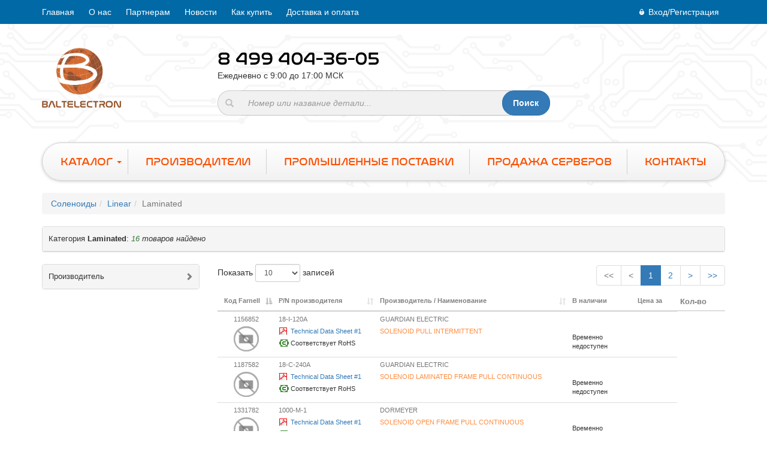

--- FILE ---
content_type: text/html; charset=UTF-8
request_url: https://baltelectron.ru/catalog/solenoids_linear_laminated
body_size: 36635
content:
<!DOCTYPE html>
<html lang="ru">
  <head>
    <meta charset="utf-8">
    <meta http-equiv="X-UA-Compatible" content="IE=edge">
    <meta name="viewport" content="width=device-width, initial-scale=1">
    <title>&quot;Laminated&quot; купить в интернет-магазине Baltelectron</title>
    <meta name="description" content="">
    <meta name="language" content="ru" />
    <meta name="title" content="&quot;Laminated&quot; купить в интернет-магазине Baltelectron" />
    <meta name="keywords" content="" />
    <meta name="description" content="" />
    <meta name="theme-color" content="#000">
    <meta name="msapplication-navbutton-color" content="#000">
    <meta name="apple-mobile-web-app-status-bar-style" content="#000">

    <script type="text/javascript" src="/framework/web/js/source/jquery.min.js"></script>

    <link rel="stylesheet" href="/design/css/fonts.min.css" type="text/css">
    <link rel="stylesheet" href="/design/css/main.min.css" type="text/css">

    <link rel="shortcut icon" href="/design/img/favicon/favicon.ico" type="image/x-icon">
    <link rel="apple-touch-icon" href="/design/img/favicon/apple-touch-icon.png">
    <link rel="apple-touch-icon" sizes="72x72" href="/design/img/favicon/apple-touch-icon-72x72.png">
    <link rel="apple-touch-icon" sizes="114x114" href="/design/img/favicon/apple-touch-icon-114x114.png">

    <link href="/js/bootstrap/css/bootstrap.min.css" rel="stylesheet">
    <link rel="stylesheet" type="text/css" href="/js/colorbox/jquery.colorbox.css" />
    <link rel="stylesheet" type="text/css" href="/js/select2/select2.min.css" />
    <link rel="stylesheet" type="text/css" href="/js/datatables/css/dataTables.bootstrap.min.css" />
    <link rel="stylesheet" type="text/css" href="/design//css/application.css" />

    <!-- HTML5 shim and Respond.js for IE8 support of HTML5 elements and media queries -->
    <!--[if lt IE 9]>
      <script src="https://oss.maxcdn.com/html5shiv/3.7.3/html5shiv.min.js"></script>
      <script src="https://oss.maxcdn.com/respond/1.4.2/respond.min.js"></script>
    <![endif]-->
    <!-- Facebook Pixel Code -->
<script>
!function(f,b,e,v,n,t,s)
{if(f.fbq)return;n=f.fbq=function(){n.callMethod?
n.callMethod.apply(n,arguments):n.queue.push(arguments)};
if(!f._fbq)f._fbq=n;n.push=n;n.loaded=!0;n.version='2.0';
n.queue=[];t=b.createElement(e);t.async=!0;
t.src=v;s=b.getElementsByTagName(e)[0];
s.parentNode.insertBefore(t,s)}(window,document,'script',
'https://connect.facebook.net/en_US/fbevents.js');
 fbq('init', '448051809992144');
fbq('track', 'PageView');
</script>
<noscript>
 <img height="1" width="1"
src="https://www.facebook.com/tr?id=448051809992144&ev=PageView
&noscript=1"/>
</noscript>
<!-- End Facebook Pixel Code -->
  </head>

  <body>
    <div id="progress" style="display: none; position: fixed; z-index: 9000; background-color: white" class="frame-3">
      <img src="/images/ajax_progress.gif" style="width: 25px" /> <span style="vertical-align: 50%; font-weight: bold"></span>
    </div>

    <div id="user_auth"></div>
    <div class="wrapper">
      <main>
        <header class="header_page">
          <div class="header_top">
            <div class="container">
              <div class="row">
                <div class="col-md-9 col-sm-6 col-xs-2">
                  <nav class="header_top_mnu">
                    <a href="#mobile_menu_top" class="mobile_menu_top"><span></span></a>
                    <ul>
                      <li><a href="/">Главная</a></li>
                      <li class=""><a href="/about">О нас</a></li>
                      <li class=""><a href="/partners">Партнерам</a></li>
                      <li class=""><a href="/news">Новости</a></li>
                      <li class=""><a href="/buy">Как купить</a></li>
                      <li class=""><a href="/delivery">Доставка и оплата</a></li>
                      <!--
                        <li class=""><a href="/raspberrypi-products">Магазин Raspberry Pi</a></li>
                       -->
                    </ul>
                  </nav>
                </div>
                <div class="col-md-3 col-sm-6 col-xs-10">
                  <nav class="header_top_user_nav">
                      <li><a id="user_infopanel-login" href="#"><span>Вход/Регистрация</span></a></li>

<script type="text/javascript">
          $(function(){
            $("#user_infopanel-login").unbind().click(function(){
              cfm_command("user_auth","showloginform","src=_");
            });
          });
        </script>                  </nav>
                </div>
              </div>
            </div>
          </div>
          <div class="header_middle">
            <div class="container">
              <div class="row">
                <div class="col-md-3">
                  <a href="/" class="header_logo" title="Balt Electron"><img src="/design/img/logo.png" alt="Alt"></a>
                </div>
                <div class="col-md-6 col-sm-8">
                  <div class="header_info">
                    <div class="phone_style">
                      <a href="tel:84994043605">8 499 404-36-05</a>
                      <p>Ежедневно с 9:00 до 17:00 МСК</p>
                    </div>
                    <div id="search_quick" class="search-quick">
  <div class="form">
    <div class="form-group">
      <div class="input-group">
        <span class="input-group-addon">
          <span class="glyphicon glyphicon-search"></span>
        </span>
        <input id="search_quick-text" autocomplete="off" placeholder="Номер или название детали..." class="form-control" type="text" value="" name="search_quick-text" />        <div class="input-group-btn">
          <button id="search_quick-search" type="button" class="btn btn-primary" >Поиск</button>
        </div>
      </div>
    </div>
  </div>

  <div class="result-panel">
    <table class="result table table-striped table-hover"></table>
  </div>

  <script>
    $(function() {
      var delay_timer;

      function f_show_panel(p_show) {
        if(p_show) {
          $("#search_quick .result-panel").show();
          $("#search_quick-text").focus();

          $(document).on("mouseup.hidePanelClick", function (e) {
            var container = $("#search_quick .result-panel");
            if (!container.is(e.target) && container.has(e.target).length === 0) {
              container.hide();
            }
          });
        } else {
          $("#search_quick .result-panel").hide();
          $(document).off(".hidePanelClick");
        }
      }

      function f_search() {
        var r = $("#search_quick-text").val();

        if($.trim(r) != "" && r.length > 3) {
          cfm_command("search_quick","search","src=search_quick&dst=_",false,
            function(data){
              $("#search_quick .result").html(data);
              $("#search_quick .result .item").unbind().click(function(){
                window.location = $(this).data("url");
              });
              f_show_panel(true);
            }
          );
        } else {
          if($.trim(r) == "") {
            f_show_panel(false);
          } else {
            $("#search_quick .result").html("<tr><td>Введите хотя бы 4 символа в поисковом запросе</td></tr>");
            f_show_panel(true);
          }
        }
      }

      $("#search_quick .result-panel").unbind().click(function(e) { e.stopPropagation(); });

      $("#search_quick-text").unbind().keyup(function(e) {
        if(e.which == 27) {
          $("#search_quick-text").val("");
          f_show_panel(false);
          e.stopPropagation();
          return;
        }

        if(e.which == 13) {
          e.stopPropagation();
          return;
        }

        delay_timer && clearTimeout(delay_timer);
        delay_timer = setTimeout(function(){
          f_search();
        }, 300);
      });

      $("#search_quick-search").unbind().click(function(){
        if($("#search_quick-text").val().trim()) {
          window.location = "/search/"+encodeURIComponent($("#search_quick-text").val());
        }
      });
    });
    </script></div>
                  </div>
                </div>
                <div class="col-md-3 col-sm-4">
                                  </div>
              </div>
            </div>
          </div>
          <div class="header_bottom">
            <div class="container">
              <div class="row">
                <div class="col-md-12">
                  <nav class="main_mnu">
                    <ul>
                      <li>
                        <a href="#!" title="Каталог">
                          <span>Каталог<span class="main_mnu_link_arrow"></span></span>
                          <ul>
                            <li ><a href="/catalog/3d-printers-scanners">3D Printers &amp; Scanners (1423)</a></li><li ><a href="/catalog/3d-printers-accessories">3D Принтеры и Аксессуары (251)</a></li><li ><a href="/catalog/cctv">CCTV Камеры и Комплекты (357)</a></li><li ><a href="/catalog/dc-to-dc-converters">DC / DC Преобразователи (14721)</a></li><li ><a href="/catalog/industrial-wireless">Industrial Wireless (415)</a></li><li ><a href="/catalog/uv-ir-components">UV &amp; IR Components (1062)</a></li><li ><a href="/catalog/circuit-breakers">Автоматические Выключатели (31404)</a></li><li ><a href="/catalog/accessories">Аксессуары (70104)</a></li><li ><a href="/catalog/tools">Аксессуары для Инструментов (25681)</a></li><li ><a href="/catalog/static-protection">Аксессуары Защиты от Статического Электричества (1290)</a></li><li ><a href="/catalog/handles">Амортизаторы (Держатели) (267)</a></li><li ><a href="/catalog/shock-absorbers">Амортизаторы (Шайбы) (170)</a></li><li ><a href="/catalog/assortments-kits">Ассортименты и Комплекты (3927)</a></li><li ><a href="/catalog/audio-visual">Аудиовизуальное Оборудование (2855)</a></li><li ><a href="/catalog/personal-protection-site-safety">Безопасность и Персональная Защита (1588)</a></li><li ><a href="/catalog/fans">Вентиляторы (4204)</a></li><li ><a href="/catalog/sensors">Датчики (27372)</a></li><li ><a href="/catalog/motors">Двигатели и Приводы (3001)</a></li><li ><a href="/catalog/diodes">Диоды (46395)</a></li><li ><a href="/catalog/gauges">Дополнительные Элементы Автоматизации и Управления Процессами (600)</a></li><li ><a href="/catalog/manufacturers-spares">Запасные Части (1645)</a></li><li ><a href="/catalog/measuring">Измерение и Инспекция (2101)</a></li><li ><a href="/catalog/inductors-chokes-coils">Индукторы, Катушки Индуктивности (53889)</a></li><li ><a href="/catalog/engineering-materials">Инженерные Материалы (117)</a></li><li ><a href="/catalog/power-supplies">Источники Питания и Аксессуары (12551)</a></li><li ><a href="/catalog/cable-wire">Кабели, Провода (26762)</a></li><li ><a href="/catalog/cable-assemblies">Кабели, Провода - Сборки (118260)</a></li><li ><a href="/catalog/crystals-oscillators-resonators">Кварцевые Генераторы И Резонаторы (30707)</a></li><li ><a href="/catalog/tape">Клейкие Ленты (2759)</a></li><li ><a href="/catalog/switch-components">Компоненты для Переключателей (10186)</a></li><li ><a href="/catalog/computer-products">Компьютерное Оборудование (4418)</a></li><li ><a href="/catalog/capacitors">Конденсаторы (170263)</a></li><li ><a href="/catalog/enclosures-19-cabinet-racks">Корпусы, Стойки и Шкафы (22351)</a></li><li ><a href="/catalog/lamps-lighting-indicators">Лампы, Трубки, Аксессуары (6155)</a></li><li ><a href="/catalog/magnets">Магниты (237)</a></li><li ><a href="/catalog/development-boards-evaluation-kits">Макетные Платы и Оценочные Комплекты - Разное (18404)</a></li><li ><a href="/catalog/thermal-interface-and-fixing-kits">Материалы Теплового Взаимодействия (1067)</a></li><li ><a href="/catalog/mechanical-power-transmission">Механическая Силовая Передача (99)</a></li><li ><a href="/catalog/fasteners-hardware">Механическое и Крепежное Оборудование (11394)</a></li><li ><a href="/catalog/heaters">Оборудование для Подогрева (938)</a></li><li ><a href="/catalog/hvac">ОВКВ (HVAC) (128)</a></li><li ><a href="/catalog/fibre-optics">Оптоволоконные Продукты (1929)</a></li><li ><a href="/catalog/opto-electronics">Оптоэлектроника и Дисплеи (24499)</a></li><li ><a href="/catalog/office-consumables">Офисное и Стационарное Оборудование (1900)</a></li><li ><a href="/catalog/panel-displays-instrumentation">Панельные Индикаторы и Измерительные Приборы (2699)</a></li><li ><a href="/catalog/solder">Паяльные Станции и Аксессуары (565)</a></li><li ><a href="/catalog/switches">Переключатели (32574)</a></li><li ><a href="/catalog/pcb">Печатные платы и Аксессуары (1466)</a></li><li ><a href="/catalog/pneumatics">Пневматика (15723)</a></li><li ><a href="/catalog/valves">Пневматические клапаны (5229)</a></li><li ><a href="/catalog/suppressors">Подавляющие Фильтры (9132)</a></li><li ><a href="/catalog/ic-s">Полупроводники - Микросхемы (192650)</a></li><li ><a href="/catalog/fuses">Предохранители и Аксессуары (12536)</a></li><li ><a href="/catalog/transducers">Преобразователи (1823)</a></li><li ><a href="/catalog/software-debugger-tools">Программное Обеспечение и Инструменты Отладки (975)</a></li><li ><a href="/catalog/blank-media-and-flash-memory-cards">Пустые носители и Карты Памяти (743)</a></li><li ><a href="/catalog/semiconductors-modules-kits">Разные Беспроводные Модули и Адаптеры (2479)</a></li><li ><a href="/catalog/rotary-encoders">Разные Энкодеры (821)</a></li><li ><a href="/catalog/connectors">Разъёмы (737168)</a></li><li ><a href="/catalog/resistors">Резисторы (307212)</a></li><li ><a href="/catalog/relays">Реле и Переключатели (21752)</a></li><li ><a href="/catalog/knobs">Ручки / Головки / Набалдашники и Аксессуары (1113)</a></li><li ><a href="/catalog/automation-signaling">Сигнальные Устройства для Автоматизации (2109)</a></li><li ><a href="/catalog/pipework">Система Трубопроводов (125)</a></li><li ><a href="/catalog/security">Системы Безопасности (656)</a></li><li ><a href="/catalog/cable-management">Системы Организации Кабелей (1869)</a></li><li ><a href="/catalog/solenoids">Соленоиды (204)</a></li><li ><a href="/catalog/controllers">Средства Автоматизации и Управления Процессами (8770)</a></li><li ><a href="/catalog/solid-state-relays-contactors">Твердотельные Реле и Контакторы (4576)</a></li><li ><a href="/catalog/heat-sinks">Теплоотводы (1600)</a></li><li ><a href="/catalog/thermistors">Термисторы (6163)</a></li><li ><a href="/catalog/test">тест (12734)</a></li><li ><a href="/catalog/thyristors-triacs">Тиристоры и Симисторы (2393)</a></li><li ><a href="/catalog/transistors">Транзисторы (41138)</a></li><li ><a href="/catalog/transformers">Трансформаторы (4384)</a></li><li ><a href="/catalog/aerial-satellite-equipment">Усиление и Распределение Сигналов Антенн / Спутников (2351)</a></li><li ><a href="/catalog/remote-control">Устройства Дистанционного Управления и Аксессуары (113)</a></li><li ><a href="/catalog/ferrites">Ферриты и Ассортименты Ферритов (5996)</a></li><li ><a href="/catalog/filters">Фильтры (8205)</a></li><li ><a href="/catalog/signal-conditioning">Формирование Сигнала (663)</a></li><li ><a href="/catalog/chemicals">Химикаты И Клеи (2890)</a></li><li ><a href="/catalog/storage">Хранение и Аксессуары (2313)</a></li><li ><a href="/catalog/electrical">Электрическое Оборудование (2026)</a></li><li ><a href="/catalog/labels">Этикетки и Трафареты (2154)</a></li>                          </ul>
                        </a>
                      </li>
                      <li><a href="/brands" title="Производители"><span>Производители</span></a></li>
                      <li><a href="/page/promishlenie-postavki" title="ПРОМЫШЛЕННЫЕ ПОСТАВКИ"><span>Промышленные поставки</span></a></li>
                                              <li><a href="/page/sale-servers" title="Продажа серверов"><span>Продажа серверов</span></a></li>
                      <li><a href="/page/contacts" title="Контакты"><span>Контакты</span></a></li>
                    </ul>
                  </nav>
                </div>
              </div>
            </div>
          </div>
        </header>

        <div class="wrapper_content">
          <div class="container">
            <div id="catalog" class="catalog">
  <ul class="breadcrumb"><li><a href="/catalog/solenoids">Соленоиды</a></li><li><a href="/catalog/solenoids_linear">Linear</a></li><li class="active">Laminated</li></ul>  <div class="panel panel-default">
    <div class="panel-heading" role="tab" id="subcats_heading">
      <h4 class="panel-title">
        <a href="#subcats" role="button" data-toggle="collapse" aria-expanded="true" aria-controls="subcats">
          <div class="row">
            <div class="col-xs-11">Категория <b>Laminated</b>: <i><span class="text-success">16</span>  товаров найдено</i></div>                      </div>
        </a>
      </h4>
    </div>
      </div>
  <div class="row">
          <div class="col-xs-12 col-sm-12 col-md-3">
        <div id="filters_summary">
    <script>
      $(function(){
        $("#filters_summary .delete").unbind().click(function(){
          $(".filter-item #"+$(this).data("ref")).click();
        });
        $("#filters_summary .clear").unbind().click(function(){
          $("#accordion_filters .filter-item input[type=checkbox]").prop("checked",false);

          $("#catalog-goods-list-list").DataTable().ajax.reload();
          cfm_command("catalog","setfilter","src=_&dst=filters_summary");
        });
      });
    </script>
    </div><div class="panel-group" id="accordion_filters" role="tablist" aria-multiselectable="true">
        <div class="panel panel-default">
          <div class="panel-heading" role="tab" id="heading_filter_brands">
            <h4 class="panel-title">
              <a class="collapsed accordion-toggle" role="button" data-toggle="collapse" data-parent="#accordion_filters" href="#collapse_filter_brands" aria-expanded="false" aria-controls="collapse_filter_brands">
                Производитель
              </a>
            </h4>
          </div>
          <div id="collapse_filter_brands" class="panel-collapse collapse" role="tabpanel" aria-labelledby="heading_filter_brands">
            <div class="panel-body"><div class="filter-item wrapp_checkbox">
        <input id="filter_brands_1" name="filter_brands_1" type="checkbox" class="filter-ctrl"  data-val="DORMEYER"  >
        <label for="filter_brands_1" class="checkbox_style"><span class="checbox_lable">DORMEYER</span></label>
      </div>
<div class="filter-item wrapp_checkbox">
        <input id="filter_brands_2" name="filter_brands_2" type="checkbox" class="filter-ctrl"  data-val="GUARDIAN ELECTRIC"  >
        <label for="filter_brands_2" class="checkbox_style"><span class="checbox_lable">GUARDIAN ELECTRIC</span></label>
      </div>
<div class="filter-item wrapp_checkbox">
        <input id="filter_brands_3" name="filter_brands_3" type="checkbox" class="filter-ctrl"  data-val="SAIA-BURGESS"  >
        <label for="filter_brands_3" class="checkbox_style"><span class="checbox_lable">SAIA-BURGESS</span></label>
      </div></div>
          </div>
        </div></div>      </div>
        <div class="col-xs-12 col-sm-12 col-md-9">
      <div id="catalog-goods-list">
  <table id="catalog-goods-list-list" class="table table-hover table-condensed goods-list" cellspacing="0" width="100%">
    <thead>
      <tr style="color: gray">
        <th>Код Farnell</th>
        <th>P/N производителя</th>
        <th>Производитель / Наименование</th>
        <th>В наличии</th>
        <th>Цена за</th>
        <th>Кол-во</th>
      </tr>
    </thead>
  </table>
  <script>
      $(function() {
        function getFilters() {
          var result = {};
          $(".filter-ctrl:checked").each(function(){
            result[$(this).attr("name")] = $(this).data("val");
          });

          return result;
        }

        $("#catalog-goods-list-list").DataTable({
          "dom": "<'row'<'col-sm-4'l><'col-sm-8 text-right'p>><'row'<'col-sm-12'tr>><'row'<'col-sm-4 text-muted small'i><'col-sm-8 text-right'p>>",
          "processing": true,
          "searching" : false,
          "serverSide": true,
          "autoWidth": false,
          "responsive": true,
          "ajax": {
            "url": "/?r=ajax&module=catalog-goods-list&cmd=loadlist",
            "data": function(d){
              d.filters = getFilters();
            }
          },
          "pagingType": "full_numbers",
          "lengthChange": true,
          "columns": [
            { data: "goods_id", "className": "text-center small align-top inline" },
            { data: "code", "className": "small align-top inline" },
            { data: "name", "className": "small align-top inline" },
            { data: "store_status", "orderable": false, "width": "80px", "className": "small align-top inline" },
            { data: "price", "orderable": false, "className": "text-center small align-top inline", "min-width": "100px" },
            //{ data: "qty", "orderable": false, "width": "30px", "className": "" }
          ],
          "language": {
            "processing": "Подождите...",
            "search": "Поиск:",
            "lengthMenu": "Показать _MENU_ записей",
            "info": "Записи с _START_ до _END_ из _TOTAL_ записей",
            "infoEmpty": "",
            "infoFiltered": "(отфильтровано из _MAX_ записей)",
            "infoPostFix": "",
            "loadingRecords": "Загрузка записей...",
            "zeroRecords": "Записи отсутствуют.",
            "emptyTable": "Ничего не найдено.",
            "paginate": {
              "first": "<<",
              "previous": "<",
              "next": ">",
              "last": ">>"
            },
            "aria": {
              "sortAscending": ": активировать для сортировки столбца по возрастанию",
              "sortDescending": ": активировать для сортировки столбца по убыванию"
            }
          }
        }).on("draw.dt", function () {
          $("#catalog-goods-list .as-gallery").unbind().colorbox({ transition: "none", fadeOut: 0, width:"90%", height:"90%", trapFocus: false });

          $("#catalog-goods-list-list a.to-cart").unbind().click(function(){
            var ind = $(this).data("ind");
            var goods_id = $(this).data("goods-id");
            var qty = $("#catalog-goods-list input[name=goods_qty_"+ind+"]").val() * 1;
            if(qty > 0) {
              cfm_command("cart","add","src=_&dst=_&goods="+goods_id+"|"+qty,false,function(data){
                var parts = data.split(String.fromCharCode(1));

                $("#cart .counter").html(parts[0]);
                $("#cart .amount").html(parts[1]);

                cfm_dialog_bs("Товар добавлен в корзину",parts[2],"lg",[
                  {
                    caption: "Оформить заказ",
                    class: "success",
                    handler: function() { window.location = "/checkout"; }
                  },
                  {
                    caption: "Вернуться к покупкам",
                    class: "default",
                    close: true
                  }
                ]);
              });

              $("#catalog-goods-list input[name=goods_qty_"+ind+"]").val("1");
            }

          });
        });
      });
    </script></div>                    </div>
  </div>

  <script>
    $(function() {
      function getFilters() {
        var result = "";
        $("#catalog .filter-ctrl:checked").each(function(){
          result += "&" + encodeURIComponent("filters["+$(this).attr("name")+"]") + "=" + encodeURIComponent($(this).data("val"));
        });

        return result;
      }

      $("#catalog .filter-ctrl").unbind().click(function(){
        $("#catalog-goods-list-list").DataTable().ajax.reload();
        cfm_command("catalog","setfilter","src=_&dst=filters_summary"+getFilters());
      });
    });
    </script>  
</div>          </div>

          <div class="company_logo">
            <div class="container">
              <div class="row">
                <div class="col-md-2 col-sm-3 col-xs-4">
                  <div class="company_logo_singl">
                    <img src="/design/img/company_logo1.png" alt="Alt">
                  </div>
                </div>
                <div class="col-md-2 col-sm-3 col-xs-4">
                  <div class="company_logo_singl">
                    <img src="/design/img/company_logo2.png" alt="Alt">
                  </div>
                </div>
                <div class="col-md-2 col-sm-3 col-xs-4">
                  <div class="company_logo_singl">
                    <img src="/design/img/company_logo3.png" alt="Alt">
                  </div>
                </div>
                <div class="col-md-2 col-sm-3 col-xs-4">
                  <div class="company_logo_singl">
                    <img src="/design/img/company_logo4.png" alt="Alt">
                  </div>
                </div>
                <div class="col-md-2 col-sm-3 col-xs-4">
                  <div class="company_logo_singl">
                    <img src="/design/img/company_logo5.png" alt="Alt">
                  </div>
                </div>
                <div class="col-md-2 col-sm-3 col-xs-4">
                  <div class="company_logo_singl">
                    <img src="/design/img/company_logo6.png" alt="Alt">
                  </div>
                </div>
              </div>
            </div>
          </div>

          <div id="subscribe" class="subscribe">
  <div class="wrapper_subscribe_to_newsletter">
    <div class="container">
      <div class="row">
        <div class="col-md-12">
          <div class="subscribe_to_newsletter">
            <div class="subscribe_to_newsletter_title">Ваша подписка на рассылку сегодня — залог получения лучших предложений в будущем</div>
            <div class="text_center">
              <p class="subscribe_to_newsletter_desc">Подпишитесь и получайте наши лучшие предложения первым</p>
              <form action="index.html" method="post" class="subscribe_to_newsletter_form">
                <div class="input_subscribe_width">
                  <div class="input_subscribe_setter">
                    <input id="subscribe-text" autocomplete="off" placeholder="Электронная почта" class="subscribe_to_newsletter_input" type="text" value="" name="subscribe-email" />                  </div>
                </div>
                <input id="subscribe-subscribe-button" type="button" name="submit_subscribe" value="Подписаться" class="subscribe_to_newsletter_submit">
              </form>
            </div>
          </div>
        </div>
      </div>
      <div class="result"></div>
    </div>
  </div>

  <script>
    $(function() {
      $("#subscribe-form").submit(function(e){
        e.preventDefault();
      });
      $("#subscribe-subscribe-button").unbind().click(function(e) {
        $("#subscribe-result").html("").removeClass("red green");

        cfm_command("subscribe","subscribe","dst=_",false,function(data){
          if(data == "OK") {
            $("#subscribe .row").hide();
            $("#subscribe .result").html("Спасибо, что подписались на нас !").removeClass("bg-danger").addClass("bg-success");
          } else {
            $("#subscribe .result").html("Введите правильный email !").removeClass("bg-success").addClass("bg-danger");
          }
        });
        e.stopPropagation();
      });
    });
    </script></div>
          <div class="payment_methods">
            <div class="container">
              <div class="row">
                <div class="col-md-12">
                  <div class="payment_methods_title">
                    <h4>СПОСОБЫ ОПЛАТЫ</h4>
                  </div>
                  <div class="payment_methods_singl">
                    <img src="/design/img/payment_method1.png" alt="Alt">
                  </div>
                  <div class="payment_methods_singl">
                    <img src="/design/img/payment_method13.png" alt="Alt">
                  </div>
                  <div class="payment_methods_singl" style="height: 100px">
                    <img src="/design/img/payment_method10.png" alt="Alt">
                  </div>
				   <div class="payment_methods_singl" style="height: 100px">
                    <img src="/design/img/payment_method11.png" alt="Alt">
                  </div>
                  <div class="payment_methods_singl" style="height: 100px">
                    <img src="/design/img/payment_method9.png" alt="Alt">
                  </div>
                </div>
              </div>
            </div>
          </div>
        </div>
      </main>

      <footer class="footer_page">
        <div class="footer_top">
          <div class="container">
            <div class="row">
              <div class="col-md-6 col-sm-6">
                <a href="/" title="Balt Electron" class="footer_logo">
                  <img src="/design/img/footer_logo.png" alt="Alt">
                </a>
              </div>
              <div class="col-md-6 col-sm-6">
                <div class="phone_style">
                  <a href="tel:84994043605">8 499 404-36-05</a>
                  <p>Ежедневно с 9:00 до 17:00 МСК</p>
                </div>
              </div>
            </div>
          </div>
        </div>
        <div class="footer_bottom">
          <div class="container">
            <div class="row">
              <div class="col-md-6">
                <div class="copyright">
                  Все права защищены &copy 2017 - 2025                </div>
                <a href="/page/terms" title="Политика конфиденциальности">Политика конфиденциальности</a>
              </div>
              <div class="col-md-6">
                <nav class="footer_mnu">
                  <ul>
                    <li><a href="/page/about" title="О нас">О нас</a></li>
                    <li><a href="/page/quality" title="Качество">Качество</a></li>
                    <li><a href="/categories" title="Каталог">Каталог</a></li>
                    <li><a href="/page/proektnoe-snabzhenie" title="Проектное снабжение">Проектное снабжение</a></li>
                    <li><a href="/page/delivery" title="Доставка и оплата">Доставка и оплата</a></li>
                    <li><a href="/page/contacts" title="Контакты">Контакты</a></li>
                  </ul>
                </nav>
              </div>
            </div>
          </div>
        </div>
      </footer>

      <a href="#top" class="topbutton"></a>
    </div>
    <script type="text/javascript" src="/design/js/common.js"></script>
    <script src="/js/application.js"></script>
    <script src="/js/default.js"></script>

    <!-- Yandex.Metrika counter -->
    <script type="text/javascript" >
        (function (d, w, c) {
            (w[c] = w[c] || []).push(function() {
                try {
                    w.yaCounter45518484 = new Ya.Metrika({
                        id:45518484,
                        clickmap:true,
                        trackLinks:true,
                        accurateTrackBounce:true,
                        webvisor:true,
                        trackHash:true,
                        ecommerce:"dataLayer"
                    });
                } catch(e) { }
            });

            var n = d.getElementsByTagName("script")[0],
                s = d.createElement("script"),
                f = function () { n.parentNode.insertBefore(s, n); };
            s.type = "text/javascript";
            s.async = true;
            s.src = "https://mc.yandex.ru/metrika/watch.js";

            if (w.opera == "[object Opera]") {
                d.addEventListener("DOMContentLoaded", f, false);
            } else { f(); }
        })(document, window, "yandex_metrika_callbacks");
    </script>
    <noscript><div><img src="https://mc.yandex.ru/watch/45518484" style="position:absolute; left:-9999px;" alt="" /></div></noscript>
    <!-- /Yandex.Metrika counter -->
    <!-- Analytics -->
    <script>
      (function(i,s,o,g,r,a,m){i['GoogleAnalyticsObject']=r;i[r]=i[r]||function(){
      (i[r].q=i[r].q||[]).push(arguments)},i[r].l=1*new Date();a=s.createElement(o),
      m=s.getElementsByTagName(o)[0];a.async=1;a.src=g;m.parentNode.insertBefore(a,m)
      })(window,document,'script','https://www.google-analytics.com/analytics.js','ga');

      ga('create', 'UA-104080883-1', 'auto');
      ga('send', 'pageview');
      ga('require', 'displayfeatures');

    /* Accurate bounce rate by time */
     if (!document.referrer || document.referrer.split('/')[2].indexOf(location.hostname) != 0)
     setTimeout(function(){ ga('send', 'event', 'Новый посетитель', location.pathname); }, 15000);
document.addEventListener("click", function (e) {
	if (e.target.id == 'goods_card-add-to-cart') {
		try {
			yaCounter45518484.reachGoal('basket');
		} catch(e) {}
	}
	if (e.target.tagName == 'BUTTON' && e.target.getAttribute('data-button-index') == 0) {
		try {
			yaCounter45518484.reachGoal('order');
		} catch(e) {}
	}
});
    </script>
    <!-- Analytics -->
  </body>
</html>


--- FILE ---
content_type: text/html; charset=UTF-8
request_url: https://baltelectron.ru/?r=ajax&module=catalog-goods-list&cmd=loadlist&draw=1&columns%5B0%5D%5Bdata%5D=goods_id&columns%5B0%5D%5Bname%5D=&columns%5B0%5D%5Bsearchable%5D=true&columns%5B0%5D%5Borderable%5D=true&columns%5B0%5D%5Bsearch%5D%5Bvalue%5D=&columns%5B0%5D%5Bsearch%5D%5Bregex%5D=false&columns%5B1%5D%5Bdata%5D=code&columns%5B1%5D%5Bname%5D=&columns%5B1%5D%5Bsearchable%5D=true&columns%5B1%5D%5Borderable%5D=true&columns%5B1%5D%5Bsearch%5D%5Bvalue%5D=&columns%5B1%5D%5Bsearch%5D%5Bregex%5D=false&columns%5B2%5D%5Bdata%5D=name&columns%5B2%5D%5Bname%5D=&columns%5B2%5D%5Bsearchable%5D=true&columns%5B2%5D%5Borderable%5D=true&columns%5B2%5D%5Bsearch%5D%5Bvalue%5D=&columns%5B2%5D%5Bsearch%5D%5Bregex%5D=false&columns%5B3%5D%5Bdata%5D=store_status&columns%5B3%5D%5Bname%5D=&columns%5B3%5D%5Bsearchable%5D=true&columns%5B3%5D%5Borderable%5D=false&columns%5B3%5D%5Bsearch%5D%5Bvalue%5D=&columns%5B3%5D%5Bsearch%5D%5Bregex%5D=false&columns%5B4%5D%5Bdata%5D=price&columns%5B4%5D%5Bname%5D=&columns%5B4%5D%5Bsearchable%5D=true&columns%5B4%5D%5Borderable%5D=false&columns%5B4%5D%5Bsearch%5D%5Bvalue%5D=&columns%5B4%5D%5Bsearch%5D%5Bregex%5D=false&order%5B0%5D%5Bcolumn%5D=0&order%5B0%5D%5Bdir%5D=asc&start=0&length=10&search%5Bvalue%5D=&search%5Bregex%5D=false&_=1767097154495
body_size: 11740
content:
{"recordsTotal":"16","recordsFiltered":"16","draw":"1","data":[{"goods_id":"<a class='text-muted' href='\/goods\/solenoids_linear_laminated\/1156852-18-i-120a'>1156852<\/a><div><a href='\/media\/goods_images\/1499508843\/1156852_1.jpg' class='as-gallery'><img src='\/media\/goods_images\/1499508843\/1156852_1.jpg' style='max-width: 50px; max-height: 50px'\/><\/a><br><\/div>","code":"<a class='text-muted' href='\/goods\/solenoids_linear_laminated\/1156852-18-i-120a'>18-I-120A<\/a>\r\n        <div style='margin-top: 5px'><a class='datasheet-link' target='_blank' href=''>Technical Data Sheet #1<\/a><\/div><div style='margin-top: 5px'><span class='rohs'>\u0421\u043e\u043e\u0442\u0432\u0435\u0442\u0441\u0442\u0432\u0443\u0435\u0442 RoHS<\/span><\/div>","name":"<a class='text-muted' href='\/goods\/solenoids_linear_laminated\/1156852-18-i-120a'>GUARDIAN ELECTRIC<\/a><div style='margin-top: 5px'><a style='color: #FE8C40' href='\/goods\/solenoids_linear_laminated\/1156852-18-i-120a'>SOLENOID PULL INTERMITTENT<\/a><\/div>","store_status":"<br><br>\u0412\u0440\u0435\u043c\u0435\u043d\u043d\u043e \u043d\u0435\u0434\u043e\u0441\u0442\u0443\u043f\u0435\u043d","price":"<table class='price-table'><\/table>","qty":false},{"goods_id":"<a class='text-muted' href='\/goods\/solenoids_linear_laminated\/1187582-18-c-240a'>1187582<\/a><div><a href='\/media\/goods_images\/1499509623\/1187582_1.jpg' class='as-gallery'><img src='\/media\/goods_images\/1499509623\/1187582_1.jpg' style='max-width: 50px; max-height: 50px'\/><\/a><br><\/div>","code":"<a class='text-muted' href='\/goods\/solenoids_linear_laminated\/1187582-18-c-240a'>18-C-240A<\/a>\r\n        <div style='margin-top: 5px'><a class='datasheet-link' target='_blank' href=''>Technical Data Sheet #1<\/a><\/div><div style='margin-top: 5px'><span class='rohs'>\u0421\u043e\u043e\u0442\u0432\u0435\u0442\u0441\u0442\u0432\u0443\u0435\u0442 RoHS<\/span><\/div>","name":"<a class='text-muted' href='\/goods\/solenoids_linear_laminated\/1187582-18-c-240a'>GUARDIAN ELECTRIC<\/a><div style='margin-top: 5px'><a style='color: #FE8C40' href='\/goods\/solenoids_linear_laminated\/1187582-18-c-240a'>SOLENOID LAMINATED FRAME PULL CONTINUOUS<\/a><\/div>","store_status":"<br><br>\u0412\u0440\u0435\u043c\u0435\u043d\u043d\u043e \u043d\u0435\u0434\u043e\u0441\u0442\u0443\u043f\u0435\u043d","price":"<table class='price-table'><\/table>","qty":false},{"goods_id":"<a class='text-muted' href='\/goods\/solenoids_linear_laminated\/1331782-1000-m-1'>1331782<\/a><div><a href='\/media\/goods_images\/1499512686\/1331782_1.jpg' class='as-gallery'><img src='\/media\/goods_images\/1499512686\/1331782_1.jpg' style='max-width: 50px; max-height: 50px'\/><\/a><br><\/div>","code":"<a class='text-muted' href='\/goods\/solenoids_linear_laminated\/1331782-1000-m-1'>1000-M-1<\/a>\r\n        <div style='margin-top: 5px'><a class='datasheet-link' target='_blank' href=''>Technical Data Sheet #1<\/a><\/div><div style='margin-top: 5px'><span class='rohs'>\u0421\u043e\u043e\u0442\u0432\u0435\u0442\u0441\u0442\u0432\u0443\u0435\u0442 RoHS<\/span><\/div>","name":"<a class='text-muted' href='\/goods\/solenoids_linear_laminated\/1331782-1000-m-1'>DORMEYER<\/a><div style='margin-top: 5px'><a style='color: #FE8C40' href='\/goods\/solenoids_linear_laminated\/1331782-1000-m-1'>SOLENOID OPEN FRAME PULL CONTINUOUS<\/a><\/div>","store_status":"<br><br>\u0412\u0440\u0435\u043c\u0435\u043d\u043d\u043e \u043d\u0435\u0434\u043e\u0441\u0442\u0443\u043f\u0435\u043d","price":"<table class='price-table'><\/table>","qty":false},{"goods_id":"<a class='text-muted' href='\/goods\/solenoids_linear_laminated\/1331818-2005-f-34'>1331818<\/a><div><a href='\/media\/goods_images\/1499512686\/1331818_1.jpg' class='as-gallery'><img src='\/media\/goods_images\/1499512686\/1331818_1.jpg' style='max-width: 50px; max-height: 50px'\/><\/a><br><\/div>","code":"<a class='text-muted' href='\/goods\/solenoids_linear_laminated\/1331818-2005-f-34'>2005-F-34<\/a>\r\n        <div style='margin-top: 5px'><a class='datasheet-link' target='_blank' href=''>Technical Data Sheet #1<\/a><\/div><div style='margin-top: 5px'><span class='rohs'>\u0421\u043e\u043e\u0442\u0432\u0435\u0442\u0441\u0442\u0432\u0443\u0435\u0442 RoHS<\/span><\/div>","name":"<a class='text-muted' href='\/goods\/solenoids_linear_laminated\/1331818-2005-f-34'>DORMEYER<\/a><div style='margin-top: 5px'><a style='color: #FE8C40' href='\/goods\/solenoids_linear_laminated\/1331818-2005-f-34'>SOLENOID OPEN FRAME PULL CONTINUOUS<\/a><\/div>","store_status":"<br><br>\u0412\u0440\u0435\u043c\u0435\u043d\u043d\u043e \u043d\u0435\u0434\u043e\u0441\u0442\u0443\u043f\u0435\u043d","price":"<table class='price-table'><\/table>","qty":false},{"goods_id":"<a class='text-muted' href='\/goods\/solenoids_linear_laminated\/1331821-3000-m-1'>1331821<\/a><div><a href='\/media\/goods_images\/1499512686\/1331821_1.jpg' class='as-gallery'><img src='\/media\/goods_images\/1499512686\/1331821_1.jpg' style='max-width: 50px; max-height: 50px'\/><\/a><br><\/div>","code":"<a class='text-muted' href='\/goods\/solenoids_linear_laminated\/1331821-3000-m-1'>3000-M-1<\/a>\r\n        <div style='margin-top: 5px'><a class='datasheet-link' target='_blank' href=''>Technical Data Sheet #1<\/a><\/div><div style='margin-top: 5px'><span class='rohs'>\u0421\u043e\u043e\u0442\u0432\u0435\u0442\u0441\u0442\u0432\u0443\u0435\u0442 RoHS<\/span><\/div>","name":"<a class='text-muted' href='\/goods\/solenoids_linear_laminated\/1331821-3000-m-1'>DORMEYER<\/a><div style='margin-top: 5px'><a style='color: #FE8C40' href='\/goods\/solenoids_linear_laminated\/1331821-3000-m-1'>SOLENOID OPEN FRAME PULL CONTINUOUS<\/a><\/div>","store_status":"<br><br>\u0412\u0440\u0435\u043c\u0435\u043d\u043d\u043e \u043d\u0435\u0434\u043e\u0441\u0442\u0443\u043f\u0435\u043d","price":"<table class='price-table'><\/table>","qty":false},{"goods_id":"<a class='text-muted' href='\/goods\/solenoids_linear_laminated\/1382902-14-c-120a'>1382902<\/a><div><a href='\/media\/goods_images\/1499514243\/1382902_1.jpg' class='as-gallery'><img src='\/media\/goods_images\/1499514243\/1382902_1.jpg' style='max-width: 50px; max-height: 50px'\/><\/a><br><\/div>","code":"<a class='text-muted' href='\/goods\/solenoids_linear_laminated\/1382902-14-c-120a'>14-C-120A<\/a>\r\n        <div style='margin-top: 5px'><a class='datasheet-link' target='_blank' href=''>Technical Data Sheet #1<\/a><\/div><div style='margin-top: 5px'><span class='rohs'>\u0421\u043e\u043e\u0442\u0432\u0435\u0442\u0441\u0442\u0432\u0443\u0435\u0442 RoHS<\/span><\/div>","name":"<a class='text-muted' href='\/goods\/solenoids_linear_laminated\/1382902-14-c-120a'>GUARDIAN ELECTRIC<\/a><div style='margin-top: 5px'><a style='color: #FE8C40' href='\/goods\/solenoids_linear_laminated\/1382902-14-c-120a'>SOLENOID CONTINUOUS 120VAC 63VA 18 OHM<\/a><\/div>","store_status":"<br><br>\u0412\u0440\u0435\u043c\u0435\u043d\u043d\u043e \u043d\u0435\u0434\u043e\u0441\u0442\u0443\u043f\u0435\u043d","price":"<table class='price-table'><\/table>","qty":false},{"goods_id":"<a class='text-muted' href='\/goods\/solenoids_linear_laminated\/1382904-16c120ac'>1382904<\/a><div><a href='\/media\/goods_images\/1499514243\/1382904_1.jpg' class='as-gallery'><img src='\/media\/goods_images\/1499514243\/1382904_1.jpg' style='max-width: 50px; max-height: 50px'\/><\/a><br><\/div>","code":"<a class='text-muted' href='\/goods\/solenoids_linear_laminated\/1382904-16c120ac'>16C120AC<\/a>\r\n        <div style='margin-top: 5px'><a class='datasheet-link' target='_blank' href=''>Technical Data Sheet #1<\/a><\/div><div style='margin-top: 5px'><span class='rohs'>\u0421\u043e\u043e\u0442\u0432\u0435\u0442\u0441\u0442\u0432\u0443\u0435\u0442 RoHS<\/span><\/div>","name":"<a class='text-muted' href='\/goods\/solenoids_linear_laminated\/1382904-16c120ac'>GUARDIAN ELECTRIC<\/a><div style='margin-top: 5px'><a style='color: #FE8C40' href='\/goods\/solenoids_linear_laminated\/1382904-16c120ac'>SOLENOID CONTINUOUS 120VAC 20VA 85 OHM<\/a><\/div>","store_status":"<br><br>\u0412\u0440\u0435\u043c\u0435\u043d\u043d\u043e \u043d\u0435\u0434\u043e\u0441\u0442\u0443\u043f\u0435\u043d","price":"<table class='price-table'><\/table>","qty":false},{"goods_id":"<a class='text-muted' href='\/goods\/solenoids_linear_laminated\/1382906-18p-c-120a'>1382906<\/a><div><a href='\/media\/goods_images\/1499514243\/1382906_1.jpg' class='as-gallery'><img src='\/media\/goods_images\/1499514243\/1382906_1.jpg' style='max-width: 50px; max-height: 50px'\/><\/a><br><\/div>","code":"<a class='text-muted' href='\/goods\/solenoids_linear_laminated\/1382906-18p-c-120a'>18P-C-120A<\/a>\r\n        <div style='margin-top: 5px'><a class='datasheet-link' target='_blank' href=''>Technical Data Sheet #1<\/a><\/div><div style='margin-top: 5px'><span class='rohs'>\u0421\u043e\u043e\u0442\u0432\u0435\u0442\u0441\u0442\u0432\u0443\u0435\u0442 RoHS<\/span><\/div>","name":"<a class='text-muted' href='\/goods\/solenoids_linear_laminated\/1382906-18p-c-120a'>GUARDIAN ELECTRIC<\/a><div style='margin-top: 5px'><a style='color: #FE8C40' href='\/goods\/solenoids_linear_laminated\/1382906-18p-c-120a'>SOLENOID CONTINUOUS 120VAC 49VA 19.7<\/a><\/div>","store_status":"<br><br>\u0412\u0440\u0435\u043c\u0435\u043d\u043d\u043e \u043d\u0435\u0434\u043e\u0441\u0442\u0443\u043f\u0435\u043d","price":"<table class='price-table'><\/table>","qty":false},{"goods_id":"<a class='text-muted' href='\/goods\/solenoids_linear_laminated\/1382907-18p-i-120a'>1382907<\/a><div><a href='\/media\/goods_images\/1597649408\/1382907_1.jpg' class='as-gallery'><img src='\/media\/goods_images\/1597649408\/1382907_1.jpg' style='max-width: 50px; max-height: 50px'\/><\/a><br><\/div>","code":"<a class='text-muted' href='\/goods\/solenoids_linear_laminated\/1382907-18p-i-120a'>18P-I-120A<\/a>\r\n        <div style='margin-top: 5px'><a class='datasheet-link' target='_blank' href=''>Technical Data Sheet #1<\/a><\/div><div style='margin-top: 5px'><span class='rohs'>\u0421\u043e\u043e\u0442\u0432\u0435\u0442\u0441\u0442\u0432\u0443\u0435\u0442 RoHS<\/span><\/div>","name":"<a class='text-muted' href='\/goods\/solenoids_linear_laminated\/1382907-18p-i-120a'>GUARDIAN ELECTRIC<\/a><div style='margin-top: 5px'><a style='color: #FE8C40' href='\/goods\/solenoids_linear_laminated\/1382907-18p-i-120a'>SOLENOID INTERMITTENT 120VAC 228VAC<\/a><\/div>","store_status":"<br><br>\u0412\u0440\u0435\u043c\u0435\u043d\u043d\u043e \u043d\u0435\u0434\u043e\u0441\u0442\u0443\u043f\u0435\u043d","price":"<table class='price-table'><\/table>","qty":false},{"goods_id":"<a class='text-muted' href='\/goods\/solenoids_linear_laminated\/2781565-2256-f-34'>2781565<\/a><div><a href='\/media\/goods_images\/1503907204\/2781565_1.jpg' class='as-gallery'><img src='\/media\/goods_images\/1503907204\/2781565_1.jpg' style='max-width: 50px; max-height: 50px'\/><\/a><br><\/div>","code":"<a class='text-muted' href='\/goods\/solenoids_linear_laminated\/2781565-2256-f-34'>2256-F-34<\/a>\r\n        <div style='margin-top: 5px'><a class='datasheet-link' target='_blank' href=''>Technical Data Sheet #1<\/a><\/div><div style='margin-top: 5px'><span class='rohs'>\u0421\u043e\u043e\u0442\u0432\u0435\u0442\u0441\u0442\u0432\u0443\u0435\u0442 RoHS<\/span><\/div>","name":"<a class='text-muted' href='\/goods\/solenoids_linear_laminated\/2781565-2256-f-34'>SAIA-BURGESS<\/a><div style='margin-top: 5px'><a style='color: #FE8C40' href='\/goods\/solenoids_linear_laminated\/2781565-2256-f-34'>LINEAR SOLENOID INTERMITTENT 240VAC<\/a><\/div>","store_status":"<br><br>\u0412\u0440\u0435\u043c\u0435\u043d\u043d\u043e \u043d\u0435\u0434\u043e\u0441\u0442\u0443\u043f\u0435\u043d","price":"<table class='price-table'><\/table>","qty":false}]}

--- FILE ---
content_type: text/css
request_url: https://baltelectron.ru/design/css/fonts.min.css
body_size: 325
content:
@font-face{font-family:nasalizationregular;font-style:normal;font-weight:400;src:url(../fonts/NasalizationRegular/NasalizationRegular.eot?#iefix) format("embedded-opentype"),url(../fonts/NasalizationRegular/NasalizationRegular.woff) format("woff"),url(../fonts/NasalizationRegular/NasalizationRegular.ttf) format("truetype")}

--- FILE ---
content_type: text/css
request_url: https://baltelectron.ru/design/css/main.min.css
body_size: 104793
content:
@charset "UTF-8";.mfp-bg,.mfp-wrap{position:fixed;left:0;top:0}.mfp-bg,.mfp-container,.mfp-wrap{height:100%;width:100%}.mfp-close,.mm-listview a,.mm-listview a:hover,.mm-navbar a,.mm-navbar a:hover{text-decoration:none}.mfp-arrow:after,.mfp-arrow:before,.mfp-container:before,.mfp-figure:after,.mm-arrow:after,.mm-listview .mm-next:before,.mm-listview>li:not(.mm-divider):after,.mm-next:after,.mm-panels>.mm-panel:after,.mm-panels>.mm-panel:before,.mm-prev:before{content:''}.mm-divider>span,.mm-listview .mm-divider,.mm-listview>li>a,.mm-listview>li>span,.mm-navbar .mm-breadcrumbs,.mm-navbar .mm-title{text-overflow:ellipsis;white-space:nowrap;overflow:hidden}.mfp-wrap,.owl-carousel .owl-item,.owl-carousel .owl-video-play-icon{-webkit-backface-visibility:hidden}.button_style,.mm-listview .mm-divider,h2{text-transform:uppercase}.mfp-bg{z-index:1042;overflow:hidden;background:#0b0b0b;opacity:.8}.mfp-wrap{z-index:1043;outline:0!important}.mfp-container{text-align:center;position:absolute;left:0;top:0;padding:0 8px;-webkit-box-sizing:border-box;box-sizing:border-box}.mfp-container:before{display:inline-block;height:100%;vertical-align:middle}.mfp-align-top .mfp-container:before{display:none}.mfp-content{position:relative;display:inline-block;vertical-align:middle;margin:0 auto;text-align:left;z-index:1045}.mfp-close,.mfp-preloader{text-align:center;position:absolute}.mfp-ajax-holder .mfp-content,.mfp-inline-holder .mfp-content{width:100%;cursor:auto}.mfp-ajax-cur{cursor:progress}.mfp-zoom-out-cur,.mfp-zoom-out-cur .mfp-image-holder .mfp-close{cursor:-webkit-zoom-out;cursor:zoom-out}.mfp-zoom{cursor:pointer;cursor:-webkit-zoom-in;cursor:zoom-in}.mfp-auto-cursor .mfp-content{cursor:auto}.mfp-arrow,.mfp-close,.mfp-counter,.mfp-preloader{-webkit-user-select:none;-moz-user-select:none;-ms-user-select:none;user-select:none}.mfp-loading.mfp-figure{display:none}.mfp-hide{display:none!important}.mfp-preloader{color:#CCC;top:50%;width:auto;margin-top:-.8em;left:8px;right:8px;z-index:1044}.mfp-preloader a{color:#CCC}.mfp-close,.mfp-preloader a:hover{color:#FFF}.mfp-s-error .mfp-content,.mfp-s-ready .mfp-preloader{display:none}button.mfp-arrow,button.mfp-close{overflow:visible;cursor:pointer;background:0 0;border:0;-webkit-appearance:none;display:block;outline:0;padding:0;z-index:1046;-webkit-box-shadow:none;box-shadow:none;-ms-touch-action:manipulation;touch-action:manipulation}button::-moz-focus-inner{padding:0;border:0}.mfp-close{width:44px;height:44px;line-height:44px;opacity:.65;padding:0 0 18px 10px;font-style:normal;font-size:28px;font-family:Arial,Baskerville,monospace}.mfp-close:focus,.mfp-close:hover{opacity:1}.mfp-close:active{top:1px}.mfp-iframe-holder .mfp-close,.mfp-image-holder .mfp-close{color:#FFF;right:-6px;text-align:right;padding-right:6px;width:100%}.mfp-counter{position:absolute;top:0;right:0;color:#CCC;font-size:12px;line-height:18px;white-space:nowrap}.mfp-figure,img.mfp-img{line-height:0}.mfp-arrow{position:absolute;opacity:.65;margin:-55px 0 0;top:50%;padding:0;width:90px;height:110px;-webkit-tap-highlight-color:transparent}.mfp-arrow:active{margin-top:-54px}.mfp-arrow:focus,.mfp-arrow:hover{opacity:1}.mfp-arrow:after,.mfp-arrow:before{display:block;width:0;height:0;position:absolute;left:0;top:0;margin-top:35px;margin-left:35px;border:inset transparent}.mfp-arrow:after{border-top-width:13px;border-bottom-width:13px;top:8px}.mfp-arrow:before{border-top-width:21px;border-bottom-width:21px;opacity:.7}.mfp-arrow-left{left:0}.mfp-arrow-left:after{border-right:17px solid #FFF;margin-left:31px}.mfp-arrow-left:before{margin-left:25px;border-right:27px solid #3F3F3F}.mfp-arrow-right{right:0}.mfp-arrow-right:after{border-left:17px solid #FFF;margin-left:39px}.mfp-arrow-right:before{border-left:27px solid #3F3F3F}.mfp-iframe-holder{padding-top:40px;padding-bottom:40px}.mfp-iframe-holder .mfp-content{line-height:0;width:100%;max-width:900px}.mfp-image-holder .mfp-content,img.mfp-img{max-width:100%}.mfp-iframe-holder .mfp-close{top:-40px}.mfp-iframe-scaler{width:100%;height:0;overflow:hidden;padding-top:56.25%}.mfp-iframe-scaler iframe{position:absolute;display:block;top:0;left:0;width:100%;height:100%;-webkit-box-shadow:0 0 8px rgba(0,0,0,.6);box-shadow:0 0 8px rgba(0,0,0,.6);background:#000}.mfp-figure:after,img.mfp-img{width:auto;height:auto;display:block}img.mfp-img{-webkit-box-sizing:border-box;box-sizing:border-box;padding:40px 0;margin:0 auto}.mfp-figure:after{position:absolute;left:0;top:40px;bottom:40px;right:0;z-index:-1;-webkit-box-shadow:0 0 8px rgba(0,0,0,.6);box-shadow:0 0 8px rgba(0,0,0,.6);background:#444}.mfp-figure small{color:#BDBDBD;display:block;font-size:12px;line-height:14px}.mfp-figure figure{margin:0}.mfp-bottom-bar{margin-top:-36px;position:absolute;top:100%;left:0;width:100%;cursor:auto}.mfp-title{text-align:left;line-height:18px;color:#F3F3F3;word-wrap:break-word;padding-right:36px}.mfp-gallery .mfp-image-holder .mfp-figure{cursor:pointer}@media screen and (max-width:800px) and (orientation:landscape),screen and (max-height:300px){.mfp-img-mobile .mfp-image-holder{padding-left:0;padding-right:0}.mfp-img-mobile img.mfp-img{padding:0}.mfp-img-mobile .mfp-figure:after{top:0;bottom:0}.mfp-img-mobile .mfp-figure small{display:inline;margin-left:5px}.mfp-img-mobile .mfp-bottom-bar{background:rgba(0,0,0,.6);bottom:0;margin:0;top:auto;padding:3px 5px;position:fixed;-webkit-box-sizing:border-box;box-sizing:border-box}.mfp-img-mobile .mfp-bottom-bar:empty{padding:0}.mfp-img-mobile .mfp-counter{right:5px;top:3px}.mfp-img-mobile .mfp-close{top:0;right:0;width:35px;height:35px;line-height:35px;background:rgba(0,0,0,.6);position:fixed;text-align:center;padding:0}}@media all and (max-width:900px){.mfp-arrow{-webkit-transform:scale(.75);-ms-transform:scale(.75);transform:scale(.75)}.mfp-arrow-left{-webkit-transform-origin:0;-ms-transform-origin:0;transform-origin:0}.mfp-arrow-right{-webkit-transform-origin:100%;-ms-transform-origin:100%;transform-origin:100%}.mfp-container{padding-left:6px;padding-right:6px}}.mm-menu,.mm-panels,.mm-panels>.mm-panel{margin:0;left:0;right:0;top:0;bottom:0;z-index:0;-webkit-box-sizing:border-box;box-sizing:border-box}.mm-btn,.mm-menu,.mm-page{-webkit-box-sizing:border-box}.mm-btn,.mm-menu{box-sizing:border-box}.mm-hidden{display:none!important}.mm-menu,.mm-panels>.mm-panel:not(.mm-hidden){display:block}.mm-wrapper{overflow-x:hidden;position:relative}.mm-menu{padding:0;position:absolute}.mm-panels,.mm-panels>.mm-panel{background:inherit;border-color:inherit;position:absolute}.mm-btn,.mm-panel.mm-highest{z-index:1}.mm-panels{overflow:hidden}.mm-panel{-webkit-transition:-webkit-transform .4s ease;transition:-webkit-transform .4s ease;transition:transform .4s ease;transition:transform .4s ease,-webkit-transform .4s ease;-webkit-transform:translate3d(100%,0,0);transform:translate3d(100%,0,0)}.mm-menu.mm-effect-menu-zoom,.mm-slideout{-webkit-transition:-webkit-transform .4s ease}.mm-panel.mm-opened{-webkit-transform:translate3d(0,0,0);transform:translate3d(0,0,0)}.mm-panel.mm-subopened{-webkit-transform:translate3d(-30%,0,0);transform:translate3d(-30%,0,0)}.mm-panels>.mm-panel{-webkit-overflow-scrolling:touch;overflow:scroll;overflow-x:hidden;overflow-y:auto;padding:0 20px}.mm-panels>.mm-panel.mm-hasnavbar{padding-top:40px}.mm-panels>.mm-panel:after,.mm-panels>.mm-panel:before{display:block;height:20px}.mm-vertical .mm-panel{-webkit-transform:none!important;-ms-transform:none!important;transform:none!important}.mm-listview .mm-vertical .mm-panel,.mm-vertical .mm-listview .mm-panel{display:none;padding:10px 0 10px 10px}.mm-listview .mm-vertical .mm-panel .mm-listview>li:last-child:after,.mm-vertical .mm-listview .mm-panel .mm-listview>li:last-child:after{border-color:transparent}.mm-vertical li.mm-opened>.mm-panel,li.mm-vertical.mm-opened>.mm-panel{display:block}.mm-listview>li.mm-vertical>.mm-next,.mm-vertical .mm-listview>li>.mm-next{height:40px;bottom:auto}.mm-listview>li.mm-vertical>.mm-next:after,.mm-vertical .mm-listview>li>.mm-next:after{top:16px;bottom:auto}.mm-listview>li.mm-vertical.mm-opened>.mm-next:after,.mm-vertical .mm-listview>li.mm-opened>.mm-next:after{-webkit-transform:rotate(45deg);-ms-transform:rotate(45deg);transform:rotate(45deg);right:19px}.mm-btn{width:40px;height:40px;position:absolute;top:0}.mm-clear:after,.mm-clear:before,.mm-close:after,.mm-close:before{content:'';border:2px solid transparent;display:block;width:5px;height:5px;margin:auto;position:absolute;top:0;bottom:0;-webkit-transform:rotate(-45deg);-ms-transform:rotate(-45deg);transform:rotate(-45deg)}.mm-clear:before,.mm-close:before{border-right:none;border-bottom:none;right:18px}.mm-clear:after,.mm-close:after{border-left:none;border-top:none;right:25px}.mm-arrow:after,.mm-next:after,.mm-prev:before{border:2px solid transparent;display:block;width:8px;height:8px;margin:auto;position:absolute;top:0;bottom:0;-webkit-transform:rotate(-45deg);-ms-transform:rotate(-45deg);transform:rotate(-45deg)}.mm-prev:before{border-right:none;border-bottom:none;left:23px}.mm-arrow:after,.mm-next:after{border-top:none;border-left:none;right:23px}.mm-navbar{border-bottom:1px solid;border-color:inherit;text-align:center;line-height:20px;height:40px;padding:0 40px;margin:0;position:absolute;top:0;left:0;right:0}.mm-navbar>*{display:block;padding:10px 0}.mm-navbar .mm-btn:first-child{padding-left:20px;left:0}.mm-navbar .mm-btn:last-child{text-align:right;padding-right:20px;right:0}.mm-panel .mm-navbar{display:none}.mm-panel.mm-hasnavbar .mm-navbar{display:block}.mm-listview,.mm-listview>li{list-style:none;display:block;padding:0;margin:0}.mm-listview{font:inherit;font-size:14px;line-height:20px}.mm-listview>li{position:relative}.mm-listview>li,.mm-listview>li .mm-next,.mm-listview>li .mm-next:before,.mm-listview>li:after{border-color:inherit}.mm-listview>li>a,.mm-listview>li>span{color:inherit;display:block;padding:10px 10px 10px 20px;margin:0}.mm-listview>li>a.mm-arrow,.mm-listview>li>span.mm-arrow{padding-right:50px}.mm-listview>li:not(.mm-divider):after{border-bottom-width:1px;border-bottom-style:solid;display:block;position:absolute;right:0;bottom:0;left:20px}.mm-listview .mm-next{background:rgba(3,2,1,0);width:50px;padding:0;position:absolute;right:0;top:0;bottom:0;z-index:2}.mm-listview .mm-next:before{border-left-width:1px;border-left-style:solid;display:block;position:absolute;top:0;bottom:0;left:0}.mm-listview .mm-next+a,.mm-listview .mm-next+span{margin-right:50px}.mm-listview .mm-next.mm-fullsubopen{width:100%}.mm-listview .mm-next.mm-fullsubopen:before{border-left:none}.mm-listview .mm-next.mm-fullsubopen+a,.mm-listview .mm-next.mm-fullsubopen+span{padding-right:50px;margin-right:0}.mm-panels>.mm-panel>.mm-listview{margin:20px -20px}.mm-panels>.mm-panel>.mm-listview:first-child,.mm-panels>.mm-panel>.mm-navbar+.mm-listview{margin-top:-20px}.mm-listview .mm-inset{list-style:disc inside;padding:0 10px 15px 40px;margin:0}.mm-listview .mm-inset>li{padding:5px 0}.mm-listview .mm-divider{font-size:10px;text-indent:20px;line-height:25px}.mm-listview .mm-spacer{padding-top:40px}.mm-listview .mm-spacer>.mm-next{top:40px}.mm-listview .mm-spacer.mm-divider{padding-top:25px}.mm-menu{background:#f3f3f3;border-color:rgba(0,0,0,.1);color:rgba(0,0,0,.7)}.mm-menu .mm-navbar a,.mm-menu .mm-navbar>*,.mm-menu em.mm-counter{color:rgba(0,0,0,.3)}.mm-menu .mm-btn:after,.mm-menu .mm-btn:before{border-color:rgba(0,0,0,.3)}.mm-menu .mm-listview{border-color:rgba(0,0,0,.1)}.mm-menu .mm-listview>li .mm-arrow:after,.mm-menu .mm-listview>li .mm-next:after{border-color:rgba(0,0,0,.3)}.mm-menu .mm-listview>li a:not(.mm-next){-webkit-tap-highlight-color:rgba(255,255,255,.5);tap-highlight-color:rgba(255,255,255,.5)}.mm-menu .mm-listview>li.mm-selected>a:not(.mm-next),.mm-menu .mm-listview>li.mm-selected>span{background:rgba(255,255,255,.5)}.mm-menu .mm-divider,.mm-menu .mm-listview>li.mm-opened.mm-vertical>.mm-panel,.mm-menu .mm-listview>li.mm-opened.mm-vertical>a.mm-next,.mm-menu.mm-vertical .mm-listview>li.mm-opened>.mm-panel,.mm-menu.mm-vertical .mm-listview>li.mm-opened>a.mm-next{background:rgba(0,0,0,.05)}.mm-page{box-sizing:border-box;position:relative}.mm-slideout{transition:-webkit-transform .4s ease;transition:transform .4s ease;transition:transform .4s ease,-webkit-transform .4s ease;z-index:1}html.mm-opened{overflow-x:hidden;position:relative}html.mm-blocking,html.mm-blocking body{overflow:hidden}html.mm-background .mm-page{background:inherit}#mm-blocker{background:rgba(3,2,1,0);display:none;width:100%;height:100%;position:fixed;top:0;left:0;z-index:2}html.mm-blocking #mm-blocker{display:block}.mm-menu.mm-offcanvas{z-index:0;display:none;position:fixed}.mm-menu.mm-offcanvas.mm-current{display:block}.mm-menu{width:80%;min-width:140px;max-width:440px}html.mm-opening .mm-slideout{-webkit-transform:translate3d(80%,0,0);transform:translate3d(80%,0,0)}@media all and (max-width:175px){html.mm-opening .mm-slideout{-webkit-transform:translate3d(140px,0,0);transform:translate3d(140px,0,0)}}@media all and (min-width:550px){html.mm-opening .mm-slideout{-webkit-transform:translate3d(440px,0,0);transform:translate3d(440px,0,0)}}.mm-menu.mm-autoheight.mm-bottom,.mm-menu.mm-autoheight.mm-top{max-height:80%}.mm-menu.mm-autoheight.mm-bottom.mm-fullscreen,.mm-menu.mm-autoheight.mm-top.mm-fullscreen{max-height:100%}.mm-menu.mm-measureheight .mm-panel{display:block!important}.mm-menu.mm-measureheight>.mm-panels>.mm-panel{bottom:auto!important;height:auto!important}.mm-menu.mm-columns{-webkit-transition-property:width,max-width,-webkit-transform;transition-property:width,max-width,-webkit-transform;transition-property:transform,width,max-width;transition-property:transform,width,max-width,-webkit-transform}.mm-menu.mm-columns .mm-panels>.mm-panel{width:100%;right:auto;display:none;-webkit-transition-property:width,-webkit-transform;transition-property:width,-webkit-transform;transition-property:transform,width;transition-property:transform,width,-webkit-transform}.mm-menu.mm-columns .mm-panels>.mm-panel.mm-opened{border-right:1px solid;border-color:inherit;display:block;-webkit-transform:translate3d(0,0,0);transform:translate3d(0,0,0)}.mm-menu.mm-columns .mm-panels>.mm-panel.mm-subopened{-webkit-transform:translate3d(-100%,0,0);transform:translate3d(-100%,0,0);z-index:2}.mm-menu.mm-columns .mm-panels>.mm-panel.mm-columns-0{-webkit-transform:translate3d(0,0,0);transform:translate3d(0,0,0)}.mm-menu.mm-columns .mm-panels>.mm-panel.mm-opened:not([class*=mm-columns-])~.mm-panel:not(.mm-opened).mm-columns-0{display:block;-webkit-transform:translate3d(100%,0,0);transform:translate3d(100%,0,0)}.mm-menu.mm-columns-0{width:80%;min-width:140px;max-width:0}html.mm-opening.mm-columns-0 .mm-slideout{-webkit-transform:translate3d(80%,0,0);transform:translate3d(80%,0,0)}@media all and (max-width:175px){html.mm-opening.mm-columns-0 .mm-slideout{-webkit-transform:translate3d(140px,0,0);transform:translate3d(140px,0,0)}}@media all and (min-width:0px){html.mm-opening.mm-columns-0 .mm-slideout{-webkit-transform:translate3d(0,0,0);transform:translate3d(0,0,0)}}.mm-menu.mm-columns .mm-panels>.mm-panel.mm-columns-1{-webkit-transform:translate3d(100%,0,0);transform:translate3d(100%,0,0)}.mm-menu.mm-columns .mm-panels>.mm-panel.mm-opened:not([class*=mm-columns-])~.mm-panel:not(.mm-opened).mm-columns-1{display:block;-webkit-transform:translate3d(200%,0,0);transform:translate3d(200%,0,0)}.mm-menu.mm-columns-1{width:80%;min-width:140px;max-width:440px}html.mm-opening.mm-columns-1 .mm-slideout{-webkit-transform:translate3d(80%,0,0);transform:translate3d(80%,0,0)}@media all and (max-width:175px){html.mm-opening.mm-columns-1 .mm-slideout{-webkit-transform:translate3d(140px,0,0);transform:translate3d(140px,0,0)}}@media all and (min-width:550px){html.mm-opening.mm-columns-1 .mm-slideout{-webkit-transform:translate3d(440px,0,0);transform:translate3d(440px,0,0)}}.mm-menu.mm-columns-1 .mm-panels>.mm-panel{width:100%}.mm-menu.mm-columns .mm-panels>.mm-panel.mm-columns-2{-webkit-transform:translate3d(200%,0,0);transform:translate3d(200%,0,0)}.mm-menu.mm-columns .mm-panels>.mm-panel.mm-opened:not([class*=mm-columns-])~.mm-panel:not(.mm-opened).mm-columns-2{display:block;-webkit-transform:translate3d(300%,0,0);transform:translate3d(300%,0,0)}.mm-menu.mm-columns-2{width:80%;min-width:140px;max-width:880px}html.mm-opening.mm-columns-2 .mm-slideout{-webkit-transform:translate3d(80%,0,0);transform:translate3d(80%,0,0)}@media all and (max-width:175px){html.mm-opening.mm-columns-2 .mm-slideout{-webkit-transform:translate3d(140px,0,0);transform:translate3d(140px,0,0)}}@media all and (min-width:1100px){html.mm-opening.mm-columns-2 .mm-slideout{-webkit-transform:translate3d(880px,0,0);transform:translate3d(880px,0,0)}}.mm-menu.mm-columns-2 .mm-panels>.mm-panel{width:50%}.mm-menu.mm-columns .mm-panels>.mm-panel.mm-columns-3{-webkit-transform:translate3d(300%,0,0);transform:translate3d(300%,0,0)}.mm-menu.mm-columns .mm-panels>.mm-panel.mm-opened:not([class*=mm-columns-])~.mm-panel:not(.mm-opened).mm-columns-3{display:block;-webkit-transform:translate3d(400%,0,0);transform:translate3d(400%,0,0)}.mm-menu.mm-columns-3{width:80%;min-width:140px;max-width:1320px}html.mm-opening.mm-columns-3 .mm-slideout{-webkit-transform:translate3d(80%,0,0);transform:translate3d(80%,0,0)}@media all and (max-width:175px){html.mm-opening.mm-columns-3 .mm-slideout{-webkit-transform:translate3d(140px,0,0);transform:translate3d(140px,0,0)}}@media all and (min-width:1650px){html.mm-opening.mm-columns-3 .mm-slideout{-webkit-transform:translate3d(1320px,0,0);transform:translate3d(1320px,0,0)}}.mm-menu.mm-columns-3 .mm-panels>.mm-panel{width:33.34%}.mm-menu.mm-columns .mm-panels>.mm-panel.mm-columns-4{-webkit-transform:translate3d(400%,0,0);transform:translate3d(400%,0,0)}.mm-menu.mm-columns .mm-panels>.mm-panel.mm-opened:not([class*=mm-columns-])~.mm-panel:not(.mm-opened).mm-columns-4{display:block;-webkit-transform:translate3d(500%,0,0);transform:translate3d(500%,0,0)}.mm-menu.mm-columns-4{width:80%;min-width:140px;max-width:1760px}html.mm-opening.mm-columns-4 .mm-slideout{-webkit-transform:translate3d(80%,0,0);transform:translate3d(80%,0,0)}@media all and (max-width:175px){html.mm-opening.mm-columns-4 .mm-slideout{-webkit-transform:translate3d(140px,0,0);transform:translate3d(140px,0,0)}}@media all and (min-width:2200px){html.mm-opening.mm-columns-4 .mm-slideout{-webkit-transform:translate3d(1760px,0,0);transform:translate3d(1760px,0,0)}}.mm-menu.mm-columns-4 .mm-panels>.mm-panel{width:25%}.mm-menu.mm-columns .mm-panels>.mm-panel.mm-columns-5{-webkit-transform:translate3d(500%,0,0);transform:translate3d(500%,0,0)}.mm-menu.mm-columns .mm-panels>.mm-panel.mm-opened:not([class*=mm-columns-])~.mm-panel:not(.mm-opened).mm-columns-5{display:block;-webkit-transform:translate3d(600%,0,0);transform:translate3d(600%,0,0)}.mm-menu.mm-columns-5{width:80%;min-width:140px;max-width:2200px}html.mm-opening.mm-columns-5 .mm-slideout{-webkit-transform:translate3d(80%,0,0);transform:translate3d(80%,0,0)}@media all and (max-width:175px){html.mm-opening.mm-columns-5 .mm-slideout{-webkit-transform:translate3d(140px,0,0);transform:translate3d(140px,0,0)}}@media all and (min-width:2750px){html.mm-opening.mm-columns-5 .mm-slideout{-webkit-transform:translate3d(2200px,0,0);transform:translate3d(2200px,0,0)}}.mm-menu.mm-columns-5 .mm-panels>.mm-panel{width:20%}.mm-menu.mm-columns .mm-panels>.mm-panel.mm-columns-6{-webkit-transform:translate3d(600%,0,0);transform:translate3d(600%,0,0)}.mm-menu.mm-columns .mm-panels>.mm-panel.mm-opened:not([class*=mm-columns-])~.mm-panel:not(.mm-opened).mm-columns-6{display:block;-webkit-transform:translate3d(700%,0,0);transform:translate3d(700%,0,0)}.mm-menu.mm-columns-6{width:80%;min-width:140px;max-width:2640px}html.mm-opening.mm-columns-6 .mm-slideout{-webkit-transform:translate3d(80%,0,0);transform:translate3d(80%,0,0)}@media all and (max-width:175px){html.mm-opening.mm-columns-6 .mm-slideout{-webkit-transform:translate3d(140px,0,0);transform:translate3d(140px,0,0)}}@media all and (min-width:3300px){html.mm-opening.mm-columns-6 .mm-slideout{-webkit-transform:translate3d(2640px,0,0);transform:translate3d(2640px,0,0)}}.mm-menu.mm-columns-6 .mm-panels>.mm-panel{width:16.67%}em.mm-counter{font:inherit;font-size:14px;font-style:normal;text-indent:0;line-height:20px;display:block;margin-top:-10px;position:absolute;right:45px;top:50%}.mm-collapsed:not(.mm-uncollapsed),.mm-nosubresults>.mm-counter{display:none}em.mm-counter+a.mm-next{width:90px}em.mm-counter+a.mm-next+a,em.mm-counter+a.mm-next+span{margin-right:90px}em.mm-counter+a.mm-fullsubopen{padding-left:0}.mm-vertical>.mm-counter{top:12px;margin-top:0}.mm-vertical.mm-spacer>.mm-counter{margin-top:40px}.mm-divider>span{padding:0;line-height:25px}.mm-divider.mm-opened a.mm-next:after{-webkit-transform:rotate(45deg);-ms-transform:rotate(45deg);transform:rotate(45deg)}.mm-fixeddivider{background:inherit;display:none;position:absolute;top:0;left:0;right:0;z-index:2;-webkit-transform:translate3d(0,0,0);transform:translate3d(0,0,0)}.mm-fixeddivider:after{content:none!important;display:none!important}.mm-hasdividers .mm-fixeddivider{display:block}.mm-menu .mm-fixeddivider span{background:rgba(0,0,0,.05)}html.mm-opened.mm-dragging .mm-menu,html.mm-opened.mm-dragging .mm-slideout{-webkit-transition-duration:0s;transition-duration:0s}.mm-menu.mm-dropdown{-webkit-box-shadow:0 2px 10px rgba(0,0,0,.3);box-shadow:0 2px 10px rgba(0,0,0,.3);height:80%}html.mm-dropdown .mm-slideout{-webkit-transform:none!important;-ms-transform:none!important;transform:none!important;z-index:0}html.mm-dropdown #mm-blocker{-webkit-transition-delay:0s!important;transition-delay:0s!important;z-index:1}html.mm-dropdown .mm-menu{z-index:2}html.mm-dropdown.mm-opened:not(.mm-opening) .mm-menu{display:none}.mm-menu.mm-tip:before{content:'';background:inherit;-webkit-box-shadow:0 2px 10px rgba(0,0,0,.3);box-shadow:0 2px 10px rgba(0,0,0,.3);display:block;width:15px;height:15px;position:absolute;z-index:0;-webkit-transform:rotate(45deg);-ms-transform:rotate(45deg);transform:rotate(45deg)}.mm-menu.mm-tipleft:before{left:22px}.mm-menu.mm-tipright:before{right:22px}.mm-menu.mm-tiptop:before{top:-8px}.mm-menu.mm-tipbottom:before{bottom:-8px}.mm-iconpanel .mm-panel{-webkit-transition-property:left,-webkit-transform;transition-property:left,-webkit-transform;transition-property:transform,left;transition-property:transform,left,-webkit-transform}.mm-iconpanel .mm-panel.mm-opened{border-left:1px solid;border-color:inherit}.mm-iconpanel .mm-panel.mm-subopened{overflow-y:hidden;left:-40px;-webkit-transform:translate3d(0,0,0);transform:translate3d(0,0,0)}.mm-iconpanel .mm-panel.mm-iconpanel-0{left:0}.mm-iconpanel .mm-panel.mm-iconpanel-1{left:40px}.mm-iconpanel .mm-panel.mm-iconpanel-2{left:80px}.mm-iconpanel .mm-panel.mm-iconpanel-3{left:120px}.mm-iconpanel .mm-panel.mm-iconpanel-4{left:160px}.mm-iconpanel .mm-panel.mm-iconpanel-5{left:200px}.mm-iconpanel .mm-panel.mm-iconpanel-6{left:240px}.mm-subblocker{background:inherit;opacity:0;display:block;-webkit-transition:opacity .4s ease;transition:opacity .4s ease}.mm-subopened .mm-subblocker{opacity:.6;position:absolute;top:0;right:0;bottom:-100000px;left:0;z-index:3}.mm-navbar-bottom,.mm-navbar-top~.mm-navbar-top{border-bottom:none}.mm-menu>.mm-navbar{background:inherit;padding:0;z-index:3;-webkit-transform:translate3d(0,0,0);transform:translate3d(0,0,0)}.mm-navbar-bottom{border-top-width:1px;border-top-style:solid;top:auto;bottom:0}.mm-navbar-bottom~.mm-navbar-bottom{border-top:none}.mm-navbar.mm-hasbtns{padding:0 40px}.mm-navbar[class*=mm-navbar-content-]>*{-webkit-box-sizing:border-box;box-sizing:border-box;display:block;float:left}.mm-navbar .mm-breadcrumbs{-webkit-overflow-scrolling:touch;overflow-x:auto;text-align:left;padding:0 0 0 17px}.mm-navbar .mm-breadcrumbs>*{display:inline-block;padding:10px 3px}.mm-navbar .mm-breadcrumbs>a{text-decoration:underline}.mm-indexer a,a:focus,a:hover{text-decoration:none}.mm-navbar.mm-hasbtns .mm-breadcrumbs{margin-left:-40px}.mm-navbar.mm-hasbtns .mm-btn:not(.mm-hidden)+.mm-breadcrumbs{margin-left:0;padding-left:0}.mm-navbar-top-1{top:0}.mm-hasnavbar-top-1 .mm-panels,.mm-navbar-top-2{top:40px}.mm-hasnavbar-top-2 .mm-panels,.mm-navbar-top-3{top:80px}.mm-hasnavbar-top-3 .mm-panels,.mm-navbar-top-4{top:120px}.mm-hasnavbar-top-4 .mm-panels{top:160px}.mm-navbar-bottom-1{bottom:0}.mm-hasnavbar-bottom-1 .mm-panels,.mm-navbar-bottom-2{bottom:40px}.mm-hasnavbar-bottom-2 .mm-panels,.mm-navbar-bottom-3{bottom:80px}.mm-hasnavbar-bottom-3 .mm-panels,.mm-navbar-bottom-4{bottom:120px}.mm-hasnavbar-bottom-4 .mm-panels{bottom:160px}.mm-navbar-size-2{height:80px}.mm-navbar-size-3{height:120px}.mm-navbar-size-4{height:160px}.mm-navbar-content-2>*{width:50%}.mm-navbar-content-3>*{width:33.33%}.mm-navbar-content-4>*{width:25%}.mm-navbar-content-5>*{width:20%}.mm-navbar-content-6>*{width:16.67%}.mm-sronly{text-indent:10px;overflow:hidden;display:block;width:1px;height:1px;position:absolute;z-index:-1}.mm-search,.mm-search input{-webkit-box-sizing:border-box;box-sizing:border-box}.mm-search{height:40px;padding:7px 10px 0;position:relative}.mm-search input{border:none!important;outline:0!important;-webkit-box-shadow:none!important;box-shadow:none!important;-webkit-border-radius:26px;border-radius:26px;font:inherit;font-size:14px;line-height:26px;display:block;width:100%;height:26px;min-height:26px;max-height:26px;margin:0;padding:0 10px}.mm-search input::-ms-clear{display:none}.mm-search .mm-clear,.mm-search .mm-next{right:0}.mm-panel>.mm-search{width:100%;position:absolute;top:0;left:0}.mm-panel.mm-hassearch{padding-top:40px}.mm-panel.mm-hassearch.mm-hasnavbar{padding-top:80px}.mm-panel.mm-hassearch.mm-hasnavbar .mm-search{top:40px}.mm-noresultsmsg{text-align:center;font-size:21px;padding:40px 0}.mm-noresults .mm-indexer{display:none!important}li.mm-nosubresults>a.mm-next{display:none}li.mm-nosubresults>a.mm-next+a,li.mm-nosubresults>a.mm-next+span{padding-right:10px}.mm-panels>.mm-resultspanel:not(.mm-opened){-webkit-transform:translate3d(0,0,0);transform:translate3d(0,0,0)}.mm-menu .mm-search input{background:rgba(0,0,0,.05);color:rgba(0,0,0,.7)}.mm-menu .mm-indexer a,.mm-menu .mm-noresultsmsg{color:rgba(0,0,0,.3)}.mm-indexer{background:inherit;text-align:center;font-size:12px;-webkit-box-sizing:border-box;box-sizing:border-box;width:20px;position:absolute;top:0;bottom:0;right:-100px;z-index:3;-webkit-transition:right .4s ease;transition:right .4s ease;-webkit-transform:translate3d(0,0,0);transform:translate3d(0,0,0)}.mm-indexer a{display:block;height:3.85%}.mm-indexer~.mm-panel.mm-hasindexer{padding-right:40px}.mm-hasindexer .mm-indexer{right:0}.mm-hasindexer .mm-fixeddivider{right:20px}.mm-menu.mm-hoverselected .mm-listview>li>a.mm-fullsubopen+a,.mm-menu.mm-hoverselected .mm-listview>li>a.mm-fullsubopen+span,.mm-menu.mm-hoverselected .mm-listview>li>a:not(.mm-fullsubopen),.mm-menu.mm-parentselected .mm-listview>li>a.mm-fullsubopen+a,.mm-menu.mm-parentselected .mm-listview>li>a.mm-fullsubopen+span,.mm-menu.mm-parentselected .mm-listview>li>a:not(.mm-fullsubopen){-webkit-transition:background .4s ease;transition:background .4s ease}.mm-menu.mm-hoverselected .mm-listview>li>a.mm-fullsubopen:hover+span,.mm-menu.mm-hoverselected .mm-listview>li>a:not(.mm-fullsubopen):hover,.mm-menu.mm-parentselected .mm-listview>li>a.mm-selected.mm-fullsubopen+a,.mm-menu.mm-parentselected .mm-listview>li>a.mm-selected.mm-fullsubopen+span,.mm-menu.mm-parentselected .mm-listview>li>a.mm-selected:not(.mm-fullsubopen){background:rgba(255,255,255,.5)}input.mm-check,input.mm-toggle{position:absolute;left:-10000px}label.mm-check,label.mm-toggle{margin:0;position:absolute;top:50%;z-index:2;right:20px}label.mm-check:before,label.mm-toggle:before{content:'';display:block}label.mm-toggle{-webkit-border-radius:30px;border-radius:30px;width:50px;height:30px;margin-top:-15px}label.mm-toggle:before{-webkit-border-radius:30px;border-radius:30px;width:28px;height:28px;margin:1px}input.mm-toggle:checked~label.mm-toggle:before{float:right}label.mm-check{width:30px;height:30px;margin-top:-15px}label.mm-check:before{border-left:3px solid;border-bottom:3px solid;width:40%;height:20%;margin:25% 0 0 20%;opacity:.1;-webkit-transform:rotate(-45deg);-ms-transform:rotate(-45deg);transform:rotate(-45deg)}input.mm-check:checked~label.mm-check:before{opacity:1}li.mm-vertical label.mm-check,li.mm-vertical label.mm-toggle{bottom:auto;margin-top:0;top:5px}label.mm-toggle+a,label.mm-toggle+span{padding-right:80px}label.mm-check+a,label.mm-check+span{padding-right:60px}a.mm-next+label.mm-check,a.mm-next+label.mm-toggle{right:60px}a.mm-next+label.mm-check+a,a.mm-next+label.mm-check+span,a.mm-next+label.mm-toggle+a,a.mm-next+label.mm-toggle+span{margin-right:50px}a.mm-next+label.mm-toggle+a,a.mm-next+label.mm-toggle+span{padding-right:70px}a.mm-next+label.mm-check+a,a.mm-next+label.mm-check+span{padding-right:50px}em.mm-counter+a.mm-next+label.mm-check,em.mm-counter+a.mm-next+label.mm-toggle{right:100px}em.mm-counter+a.mm-next+label.mm-check+a,em.mm-counter+a.mm-next+label.mm-check+span,em.mm-counter+a.mm-next+label.mm-toggle+a,em.mm-counter+a.mm-next+label.mm-toggle+span{margin-right:90px}.mm-menu label.mm-toggle{background:rgba(0,0,0,.1)}.mm-menu label.mm-toggle:before{background:#f3f3f3}.mm-menu input.mm-toggle:checked~label.mm-toggle{background:#4bd963}.mm-menu label.mm-check:before{border-color:rgba(0,0,0,.7)}.mm-listview.mm-border-none>li:after,.mm-menu.mm-border-none .mm-listview>li:after{content:none}.mm-listview.mm-border-full>li:after,.mm-menu.mm-border-full .mm-listview>li:after{left:0!important}.mm-listview.mm-border-offset>li:after,.mm-menu.mm-border-offset .mm-listview>li:after{right:20px}.mm-menu.mm-effect-menu-zoom{transition:-webkit-transform .4s ease;transition:transform .4s ease;transition:transform .4s ease,-webkit-transform .4s ease}html.mm-opened .mm-menu.mm-effect-menu-zoom{-webkit-transform:scale(.7,.7) translate3d(-30%,0,0);transform:scale(.7,.7) translate3d(-30%,0,0);-webkit-transform-origin:left center;-ms-transform-origin:left center;transform-origin:left center}html.mm-opening .mm-menu.mm-effect-menu-zoom{-webkit-transform:scale(1,1) translate3d(0,0,0);transform:scale(1,1) translate3d(0,0,0)}html.mm-right.mm-opened .mm-menu.mm-effect-menu-zoom{-webkit-transform:scale(.7,.7) translate3d(30%,0,0);transform:scale(.7,.7) translate3d(30%,0,0);-webkit-transform-origin:right center;-ms-transform-origin:right center;transform-origin:right center}html.mm-right.mm-opening .mm-menu.mm-effect-menu-zoom{-webkit-transform:scale(1,1) translate3d(0,0,0);transform:scale(1,1) translate3d(0,0,0)}.mm-menu.mm-effect-menu-slide{-webkit-transition:-webkit-transform .4s ease;transition:-webkit-transform .4s ease;transition:transform .4s ease;transition:transform .4s ease,-webkit-transform .4s ease}html.mm-opened .mm-menu.mm-effect-menu-slide{-webkit-transform:translate3d(-30%,0,0);transform:translate3d(-30%,0,0)}html.mm-opening .mm-menu.mm-effect-menu-slide{-webkit-transform:translate3d(0,0,0);transform:translate3d(0,0,0)}html.mm-right.mm-opened .mm-menu.mm-effect-menu-slide{-webkit-transform:translate3d(30%,0,0);transform:translate3d(30%,0,0)}html.mm-right.mm-opening .mm-menu.mm-effect-menu-slide{-webkit-transform:translate3d(0,0,0);transform:translate3d(0,0,0)}.mm-menu.mm-effect-menu-fade{opacity:0;-webkit-transition:opacity .4s ease;transition:opacity .4s ease}html.mm-opening .mm-menu.mm-effect-menu-fade{opacity:1}.mm-menu.mm-effect-panels-zoom .mm-panel{-webkit-transform:scale(1.5,1.5) translate3d(100%,0,0);transform:scale(1.5,1.5) translate3d(100%,0,0);-webkit-transform-origin:left center;-ms-transform-origin:left center;transform-origin:left center}.mm-menu.mm-effect-panels-zoom .mm-panel.mm-opened{-webkit-transform:scale(1,1) translate3d(0,0,0);transform:scale(1,1) translate3d(0,0,0)}.mm-menu.mm-effect-panels-zoom .mm-panel.mm-opened.mm-subopened{-webkit-transform:scale(.7,.7) translate3d(-30%,0,0);transform:scale(.7,.7) translate3d(-30%,0,0)}.mm-menu.mm-effect-panels-slide-0 .mm-panel.mm-subopened{-webkit-transform:translate3d(0,0,0);transform:translate3d(0,0,0)}.mm-menu.mm-effect-panels-slide-100 .mm-panel.mm-subopened{-webkit-transform:translate3d(-100%,0,0);transform:translate3d(-100%,0,0)}.mm-menu[class*=mm-effect-listitems-] .mm-listview>li{-webkit-transition:none .4s ease;transition:none .4s ease}.mm-menu[class*=mm-effect-listitems-] .mm-listview>li:nth-child(1){-webkit-transition-delay:50ms;transition-delay:50ms}.mm-menu[class*=mm-effect-listitems-] .mm-listview>li:nth-child(2){-webkit-transition-delay:.1s;transition-delay:.1s}.mm-menu[class*=mm-effect-listitems-] .mm-listview>li:nth-child(3){-webkit-transition-delay:150ms;transition-delay:150ms}.mm-menu[class*=mm-effect-listitems-] .mm-listview>li:nth-child(4){-webkit-transition-delay:.2s;transition-delay:.2s}.mm-menu[class*=mm-effect-listitems-] .mm-listview>li:nth-child(5){-webkit-transition-delay:250ms;transition-delay:250ms}.mm-menu[class*=mm-effect-listitems-] .mm-listview>li:nth-child(6){-webkit-transition-delay:.3s;transition-delay:.3s}.mm-menu[class*=mm-effect-listitems-] .mm-listview>li:nth-child(7){-webkit-transition-delay:350ms;transition-delay:350ms}.mm-menu[class*=mm-effect-listitems-] .mm-listview>li:nth-child(8){-webkit-transition-delay:.4s;transition-delay:.4s}.mm-menu[class*=mm-effect-listitems-] .mm-listview>li:nth-child(9){-webkit-transition-delay:450ms;transition-delay:450ms}.mm-menu[class*=mm-effect-listitems-] .mm-listview>li:nth-child(10){-webkit-transition-delay:.5s;transition-delay:.5s}.mm-menu[class*=mm-effect-listitems-] .mm-listview>li:nth-child(11){-webkit-transition-delay:550ms;transition-delay:550ms}.mm-menu[class*=mm-effect-listitems-] .mm-listview>li:nth-child(12){-webkit-transition-delay:.6s;transition-delay:.6s}.mm-menu[class*=mm-effect-listitems-] .mm-listview>li:nth-child(13){-webkit-transition-delay:650ms;transition-delay:650ms}.mm-menu[class*=mm-effect-listitems-] .mm-listview>li:nth-child(14){-webkit-transition-delay:.7s;transition-delay:.7s}.mm-menu[class*=mm-effect-listitems-] .mm-listview>li:nth-child(15){-webkit-transition-delay:750ms;transition-delay:750ms}.mm-menu.mm-effect-listitems-slide .mm-listview>li{-webkit-transition-property:opacity,-webkit-transform;transition-property:opacity,-webkit-transform;transition-property:transform,opacity;transition-property:transform,opacity,-webkit-transform;-webkit-transform:translate3d(50%,0,0);transform:translate3d(50%,0,0);opacity:0}html.mm-opening .mm-menu.mm-effect-listitems-slide .mm-panel.mm-opened .mm-listview>li{-webkit-transform:translate3d(0,0,0);transform:translate3d(0,0,0);opacity:1}.mm-menu.mm-effect-listitems-fade .mm-listview>li{-webkit-transition-property:opacity;transition-property:opacity;opacity:0}html.mm-opening .mm-menu.mm-effect-listitems-fade .mm-panel.mm-opened .mm-listview>li{opacity:1}.mm-menu.mm-effect-listitems-drop .mm-listview>li{-webkit-transition-property:opacity,top;transition-property:opacity,top;opacity:0;top:-25%}html.mm-opening .mm-menu.mm-effect-listitems-drop .mm-panel.mm-opened .mm-listview>li{opacity:1;top:0}.mm-menu.mm-fullscreen{width:100%;min-width:140px;max-width:10000px}html.mm-opening.mm-fullscreen .mm-slideout{-webkit-transform:translate3d(100%,0,0);transform:translate3d(100%,0,0)}@media all and (max-width:140px){html.mm-opening.mm-fullscreen .mm-slideout{-webkit-transform:translate3d(140px,0,0);transform:translate3d(140px,0,0)}}@media all and (min-width:10000px){html.mm-opening.mm-fullscreen .mm-slideout{-webkit-transform:translate3d(10000px,0,0);transform:translate3d(10000px,0,0)}}html.mm-right.mm-opening.mm-fullscreen .mm-slideout{-webkit-transform:translate3d(-100%,0,0);transform:translate3d(-100%,0,0)}@media all and (max-width:140px){html.mm-right.mm-opening.mm-fullscreen .mm-slideout{-webkit-transform:translate3d(-140px,0,0);transform:translate3d(-140px,0,0)}}@media all and (min-width:10000px){html.mm-right.mm-opening.mm-fullscreen .mm-slideout{-webkit-transform:translate3d(-10000px,0,0);transform:translate3d(-10000px,0,0)}}.mm-menu.mm-fullscreen.mm-bottom,.mm-menu.mm-fullscreen.mm-top{height:100%;min-height:140px;max-height:10000px}html.mm-opened.mm-fullscreen .mm-page{-webkit-box-shadow:none!important;box-shadow:none!important}.mm-menu .mm-panels>.mm-panel.mm-justified-listview:after,.mm-menu .mm-panels>.mm-panel.mm-justified-listview:before,.mm-menu.mm-justified-listview .mm-panels>.mm-panel:after,.mm-menu.mm-justified-listview .mm-panels>.mm-panel:before{content:none;display:none}.mm-menu .mm-panels>.mm-panel.mm-justified-listview>.mm-listview,.mm-menu.mm-justified-listview .mm-panels>.mm-panel>.mm-listview{display:-webkit-box;display:-webkit-flex;display:-ms-flexbox;display:flex;-webkit-flex-flow:column nowrap;-ms-flex-flow:column nowrap;flex-flow:column nowrap;height:100%;margin-top:0;margin-bottom:0}.mm-menu .mm-panels>.mm-panel.mm-justified-listview>.mm-listview>li:not(.mm-divider),.mm-menu.mm-justified-listview .mm-panels>.mm-panel>.mm-listview>li:not(.mm-divider){-webkit-box-flex:1;-webkit-flex:1 1 0;-ms-flex:1 1 0;flex:1 1 0}.mm-menu .mm-panels>.mm-panel.mm-justified-listview>.mm-listview>li:not(.mm-divider)>a:not(.mm-next),.mm-menu .mm-panels>.mm-panel.mm-justified-listview>.mm-listview>li:not(.mm-divider)>span,.mm-menu.mm-justified-listview .mm-panels>.mm-panel>.mm-listview>li:not(.mm-divider)>a:not(.mm-next),.mm-menu.mm-justified-listview .mm-panels>.mm-panel>.mm-listview>li:not(.mm-divider)>span{-webkit-box-sizing:border-box;box-sizing:border-box;height:100%}.mm-menu .mm-panels>.mm-panel.mm-justified-listview>.mm-listview>li:not(.mm-divider)>a:not(.mm-next):before,.mm-menu .mm-panels>.mm-panel.mm-justified-listview>.mm-listview>li:not(.mm-divider)>span:before,.mm-menu.mm-justified-listview .mm-panels>.mm-panel>.mm-listview>li:not(.mm-divider)>a:not(.mm-next):before,.mm-menu.mm-justified-listview .mm-panels>.mm-panel>.mm-listview>li:not(.mm-divider)>span:before{content:'';vertical-align:middle;display:inline-block;height:100%;width:0}.mm-listview.mm-multiline>li .mm-listview>li.mm-multiline>a,.mm-listview.mm-multiline>li .mm-listview>li.mm-multiline>span,.mm-menu.mm-multiline .mm-listview>li>a,.mm-menu.mm-multiline .mm-listview>li>span{text-overflow:clip;white-space:normal}html.mm-pagedim #mm-blocker,html.mm-pagedim-black #mm-blocker,html.mm-pagedim-white #mm-blocker{opacity:0}html.mm-pagedim-black.mm-opening #mm-blocker,html.mm-pagedim-white.mm-opening #mm-blocker,html.mm-pagedim.mm-opening #mm-blocker{opacity:.3;-webkit-transition:opacity .4s ease .4s;transition:opacity .4s ease .4s}html.mm-pagedim #mm-blocker{background:inherit}html.mm-pagedim-white #mm-blocker{background:#fff}html.mm-pagedim-black #mm-blocker{background:#000}.mm-menu.mm-pageshadow:after{content:"";display:block;width:20px;height:120%;position:absolute;left:100%;top:-10%;z-index:99;-webkit-box-shadow:0 0 10px rgba(0,0,0,.3);box-shadow:0 0 10px rgba(0,0,0,.3)}.mm-menu.mm-pageshadow.mm-front:after,.mm-menu.mm-pageshadow.mm-next:after,.mm-menu.mm-pageshadow.mm-theme-black:after{content:none;display:none}.mm-menu.mm-pageshadow.mm-right:after{left:auto;right:100%}.mm-menu.mm-popup{-webkit-transition:opacity .4s ease;transition:opacity .4s ease;opacity:0;-webkit-box-shadow:0 2px 10px rgba(0,0,0,.3);box-shadow:0 2px 10px rgba(0,0,0,.3);height:80%;min-height:140px;max-height:880px;top:50%;left:50%;bottom:auto;right:auto;-webkit-transform:translate3d(-50%,-50%,0);transform:translate3d(-50%,-50%,0)}html.mm-popup.mm-opening .mm-menu.mm-popup{opacity:1}html.mm-popup .mm-slideout{-webkit-transform:none!important;-ms-transform:none!important;transform:none!important;z-index:0}html.mm-popup #mm-blocker{-webkit-transition-delay:0s!important;transition-delay:0s!important;z-index:1}html.mm-popup .mm-menu{z-index:2}.mm-menu.mm-bottom,.mm-menu.mm-top{width:100%;min-width:100%;max-width:100%;height:80%;min-height:140px;max-height:880px}.mm-menu.mm-right{left:auto;right:0}html.mm-right.mm-opening .mm-slideout{-webkit-transform:translate3d(-80%,0,0);transform:translate3d(-80%,0,0)}@media all and (max-width:175px){html.mm-right.mm-opening .mm-slideout{-webkit-transform:translate3d(-140px,0,0);transform:translate3d(-140px,0,0)}}@media all and (min-width:550px){html.mm-right.mm-opening .mm-slideout{-webkit-transform:translate3d(-440px,0,0);transform:translate3d(-440px,0,0)}}html.mm-front .mm-slideout{-webkit-transform:none!important;-ms-transform:none!important;transform:none!important;z-index:0}html.mm-front #mm-blocker{z-index:1}html.mm-front .mm-menu{z-index:2}.mm-menu.mm-front,.mm-menu.mm-next{-webkit-transition:-webkit-transform .4s ease;transition:-webkit-transform .4s ease;transition:transform .4s ease;transition:transform .4s ease,-webkit-transform .4s ease;-webkit-transform:translate3d(-100%,0,0);transform:translate3d(-100%,0,0)}.mm-menu.mm-front.mm-right,.mm-menu.mm-next.mm-right{-webkit-transform:translate3d(100%,0,0);transform:translate3d(100%,0,0)}.mm-menu.mm-top{-webkit-transform:translate3d(0,-100%,0);transform:translate3d(0,-100%,0)}.mm-menu.mm-bottom{top:auto;bottom:0;-webkit-transform:translate3d(0,100%,0);transform:translate3d(0,100%,0)}html.mm-opening .mm-menu.mm-front,html.mm-opening .mm-menu.mm-next{-webkit-transform:translate3d(0,0,0);transform:translate3d(0,0,0)}.mm-menu.mm-theme-dark{background:#333;border-color:rgba(0,0,0,.15);color:rgba(255,255,255,.8)}.mm-menu.mm-theme-dark .mm-navbar a,.mm-menu.mm-theme-dark .mm-navbar>*,.mm-menu.mm-theme-dark em.mm-counter{color:rgba(255,255,255,.4)}.mm-menu.mm-theme-dark .mm-btn:after,.mm-menu.mm-theme-dark .mm-btn:before{border-color:rgba(255,255,255,.4)}.mm-menu.mm-theme-dark .mm-listview{border-color:rgba(0,0,0,.15)}.mm-menu.mm-theme-dark .mm-listview>li .mm-arrow:after,.mm-menu.mm-theme-dark .mm-listview>li .mm-next:after{border-color:rgba(255,255,255,.4)}.mm-menu.mm-theme-dark .mm-listview>li a:not(.mm-next){-webkit-tap-highlight-color:rgba(0,0,0,.1);tap-highlight-color:rgba(0,0,0,.1)}.mm-menu.mm-theme-dark .mm-listview>li.mm-selected>a:not(.mm-next),.mm-menu.mm-theme-dark .mm-listview>li.mm-selected>span{background:rgba(0,0,0,.1)}.mm-menu.mm-theme-dark .mm-divider,.mm-menu.mm-theme-dark .mm-fixeddivider span,.mm-menu.mm-theme-dark .mm-listview>li.mm-opened.mm-vertical>.mm-panel,.mm-menu.mm-theme-dark .mm-listview>li.mm-opened.mm-vertical>a.mm-next,.mm-menu.mm-theme-dark.mm-vertical .mm-listview>li.mm-opened>.mm-panel,.mm-menu.mm-theme-dark.mm-vertical .mm-listview>li.mm-opened>a.mm-next{background:rgba(255,255,255,.05)}.mm-menu.mm-theme-dark label.mm-check:before{border-color:rgba(255,255,255,.8)}.mm-menu.mm-pageshadow.mm-theme-dark:after{-webkit-box-shadow:0 0 20px rgba(0,0,0,.5);box-shadow:0 0 20px rgba(0,0,0,.5)}.mm-menu.mm-theme-dark .mm-search input{background:rgba(255,255,255,.3);color:rgba(255,255,255,.8)}.mm-menu.mm-theme-dark .mm-indexer a,.mm-menu.mm-theme-dark .mm-noresultsmsg{color:rgba(255,255,255,.4)}.mm-menu.mm-hoverselected.mm-theme-dark .mm-listview>li>a.mm-fullsubopen:hover+span,.mm-menu.mm-hoverselected.mm-theme-dark .mm-listview>li>a:not(.mm-fullsubopen):hover,.mm-menu.mm-parentselected.mm-theme-dark .mm-listview>li>a.mm-selected.mm-fullsubopen+a,.mm-menu.mm-parentselected.mm-theme-dark .mm-listview>li>a.mm-selected.mm-fullsubopen+span,.mm-menu.mm-parentselected.mm-theme-dark .mm-listview>li>a.mm-selected:not(.mm-fullsubopen){background:rgba(0,0,0,.1)}.mm-menu.mm-theme-dark label.mm-toggle{background:rgba(0,0,0,.15)}.mm-menu.mm-theme-dark label.mm-toggle:before{background:#333}.mm-menu.mm-theme-dark input.mm-toggle:checked~label.mm-toggle{background:#4bd963}.mm-menu.mm-theme-white{background:#fff;border-color:rgba(0,0,0,.1);color:rgba(0,0,0,.6)}.mm-menu.mm-theme-white .mm-navbar a,.mm-menu.mm-theme-white .mm-navbar>*,.mm-menu.mm-theme-white em.mm-counter{color:rgba(0,0,0,.3)}.mm-menu.mm-theme-white .mm-btn:after,.mm-menu.mm-theme-white .mm-btn:before{border-color:rgba(0,0,0,.3)}.mm-menu.mm-theme-white .mm-listview{border-color:rgba(0,0,0,.1)}.mm-menu.mm-theme-white .mm-listview>li .mm-arrow:after,.mm-menu.mm-theme-white .mm-listview>li .mm-next:after{border-color:rgba(0,0,0,.3)}.mm-menu.mm-theme-white .mm-listview>li a:not(.mm-next){-webkit-tap-highlight-color:rgba(0,0,0,.05);tap-highlight-color:rgba(0,0,0,.05)}.mm-menu.mm-theme-white .mm-listview>li.mm-selected>a:not(.mm-next),.mm-menu.mm-theme-white .mm-listview>li.mm-selected>span{background:rgba(0,0,0,.05)}.mm-menu.mm-theme-white .mm-divider,.mm-menu.mm-theme-white .mm-fixeddivider span,.mm-menu.mm-theme-white .mm-listview>li.mm-opened.mm-vertical>.mm-panel,.mm-menu.mm-theme-white .mm-listview>li.mm-opened.mm-vertical>a.mm-next,.mm-menu.mm-theme-white.mm-vertical .mm-listview>li.mm-opened>.mm-panel,.mm-menu.mm-theme-white.mm-vertical .mm-listview>li.mm-opened>a.mm-next{background:rgba(0,0,0,.03)}.mm-menu.mm-theme-white label.mm-check:before{border-color:rgba(0,0,0,.6)}.mm-menu.mm-pageshadow.mm-theme-white:after{-webkit-box-shadow:0 0 10px rgba(0,0,0,.2);box-shadow:0 0 10px rgba(0,0,0,.2)}.input_style,.results_per_page select{-webkit-box-shadow:inset 0 1px 3px 0 #E6E6E6}.mm-menu.mm-theme-white .mm-search input{background:rgba(0,0,0,.05);color:rgba(0,0,0,.6)}.mm-menu.mm-theme-white .mm-indexer a,.mm-menu.mm-theme-white .mm-noresultsmsg{color:rgba(0,0,0,.3)}.mm-menu.mm-hoverselected.mm-theme-white .mm-listview>li>a.mm-fullsubopen:hover+span,.mm-menu.mm-hoverselected.mm-theme-white .mm-listview>li>a:not(.mm-fullsubopen):hover,.mm-menu.mm-parentselected.mm-theme-white .mm-listview>li>a.mm-selected.mm-fullsubopen+a,.mm-menu.mm-parentselected.mm-theme-white .mm-listview>li>a.mm-selected.mm-fullsubopen+span,.mm-menu.mm-parentselected.mm-theme-white .mm-listview>li>a.mm-selected:not(.mm-fullsubopen){background:rgba(0,0,0,.05)}.mm-menu.mm-theme-white label.mm-toggle{background:rgba(0,0,0,.1)}.mm-menu.mm-theme-white label.mm-toggle:before{background:#fff}.mm-menu.mm-theme-white input.mm-toggle:checked~label.mm-toggle{background:#4bd963}.mm-menu.mm-theme-black{background:#000;border-color:rgba(255,255,255,.2);color:rgba(255,255,255,.6)}.mm-menu.mm-theme-black .mm-navbar a,.mm-menu.mm-theme-black .mm-navbar>*,.mm-menu.mm-theme-black em.mm-counter{color:rgba(255,255,255,.4)}.mm-menu.mm-theme-black .mm-btn:after,.mm-menu.mm-theme-black .mm-btn:before{border-color:rgba(255,255,255,.4)}.mm-menu.mm-theme-black .mm-listview{border-color:rgba(255,255,255,.2)}.mm-menu.mm-theme-black .mm-listview>li .mm-arrow:after,.mm-menu.mm-theme-black .mm-listview>li .mm-next:after{border-color:rgba(255,255,255,.4)}.mm-menu.mm-theme-black .mm-listview>li a:not(.mm-next){-webkit-tap-highlight-color:rgba(255,255,255,.3);tap-highlight-color:rgba(255,255,255,.3)}.owl-carousel,.owl-carousel .owl-item{-webkit-tap-highlight-color:transparent}.mm-menu.mm-theme-black .mm-listview>li.mm-selected>a:not(.mm-next),.mm-menu.mm-theme-black .mm-listview>li.mm-selected>span{background:rgba(255,255,255,.3)}.mm-menu.mm-theme-black .mm-divider,.mm-menu.mm-theme-black .mm-fixeddivider span,.mm-menu.mm-theme-black .mm-listview>li.mm-opened.mm-vertical>.mm-panel,.mm-menu.mm-theme-black .mm-listview>li.mm-opened.mm-vertical>a.mm-next,.mm-menu.mm-theme-black.mm-vertical .mm-listview>li.mm-opened>.mm-panel,.mm-menu.mm-theme-black.mm-vertical .mm-listview>li.mm-opened>a.mm-next{background:rgba(255,255,255,.2)}.mm-menu.mm-theme-black label.mm-check:before{border-color:rgba(255,255,255,.6)}.mm-menu.mm-theme-black .mm-search input{background:rgba(255,255,255,.3);color:rgba(255,255,255,.6)}.mm-menu.mm-theme-black .mm-indexer a,.mm-menu.mm-theme-black .mm-noresultsmsg{color:rgba(255,255,255,.4)}.mm-menu.mm-hoverselected.mm-theme-black .mm-listview>li>a.mm-fullsubopen:hover+span,.mm-menu.mm-hoverselected.mm-theme-black .mm-listview>li>a:not(.mm-fullsubopen):hover,.mm-menu.mm-parentselected.mm-theme-black .mm-listview>li>a.mm-selected.mm-fullsubopen+a,.mm-menu.mm-parentselected.mm-theme-black .mm-listview>li>a.mm-selected.mm-fullsubopen+span,.mm-menu.mm-parentselected.mm-theme-black .mm-listview>li>a.mm-selected:not(.mm-fullsubopen){background:rgba(255,255,255,.3)}.mm-menu.mm-theme-black label.mm-toggle{background:rgba(255,255,255,.2)}.mm-menu.mm-theme-black label.mm-toggle:before{background:#000}.mm-menu.mm-theme-black input.mm-toggle:checked~label.mm-toggle{background:#4bd963}.mm-menu .mm-tileview.mm-listview:after,.mm-menu.mm-tileview .mm-listview:after{content:'';display:block;clear:both}.mm-menu .mm-tileview.mm-listview>li>.mm-next:after,.mm-menu .mm-tileview.mm-listview>li>.mm-next:before,.mm-menu.mm-tileview .mm-listview>li>.mm-next:after,.mm-menu.mm-tileview .mm-listview>li>.mm-next:before,.mm-menu.mm-tileview .mm-panel:after{content:none;display:none}.mm-menu .mm-tileview.mm-listview>li,.mm-menu.mm-tileview .mm-listview>li{width:50%;height:0;padding:50% 0 0;float:left;position:relative}.mm-menu .mm-tileview.mm-listview>li:after,.mm-menu.mm-tileview .mm-listview>li:after{left:0;top:0;border-right-width:1px;border-right-style:solid;z-index:-1}.mm-menu .mm-tileview.mm-listview>li.mm-tile-xs,.mm-menu.mm-tileview .mm-listview>li.mm-tile-xs{width:12.5%;padding-top:12.5%}.mm-menu .mm-tileview.mm-listview>li.mm-tile-s,.mm-menu.mm-tileview .mm-listview>li.mm-tile-s{width:25%;padding-top:25%}.mm-menu .mm-tileview.mm-listview>li.mm-tile-l,.mm-menu.mm-tileview .mm-listview>li.mm-tile-l{width:75%;padding-top:75%}.mm-menu .mm-tileview.mm-listview>li.mm-tile-xl,.mm-menu.mm-tileview .mm-listview>li.mm-tile-xl{width:100%;padding-top:100%}.mm-menu .mm-tileview.mm-listview>li>a,.mm-menu .mm-tileview.mm-listview>li>span,.mm-menu.mm-tileview .mm-listview>li>a,.mm-menu.mm-tileview .mm-listview>li>span{line-height:1px;text-align:center;padding:50% 10px 0;margin:0;position:absolute;top:0;right:1px;bottom:1px;left:0}.mm-menu .mm-tileview.mm-listview>li>.mm-next,.mm-menu.mm-tileview .mm-listview>li>.mm-next{width:auto}.mm-menu.mm-tileview .mm-panel{padding-left:0;padding-right:0}.mm-menu.mm-tileview .mm-listview{margin:0}.owl-carousel{display:none;width:100%;position:relative;z-index:1}.owl-carousel .owl-stage{position:relative;-ms-touch-action:pan-Y}.owl-carousel .owl-stage:after{content:".";display:block;clear:both;visibility:hidden;line-height:0;height:0}.owl-carousel .owl-stage-outer{position:relative;overflow:hidden;-webkit-transform:translate3d(0,0,0)}.owl-carousel .owl-item{position:relative;min-height:1px;float:left;-webkit-touch-callout:none}.owl-carousel .owl-item img{display:block;width:100%;-webkit-transform-style:preserve-3d}.owl-carousel .owl-dots.disabled,.owl-carousel .owl-nav.disabled{display:none}.owl-carousel .owl-dot,.owl-carousel .owl-nav .owl-next,.owl-carousel .owl-nav .owl-prev{cursor:pointer;cursor:hand;-webkit-user-select:none;-moz-user-select:none;-ms-user-select:none;user-select:none}.owl-carousel.owl-loaded{display:block}.owl-carousel.owl-loading{opacity:0;display:block}.owl-carousel.owl-hidden{opacity:0}.owl-carousel.owl-refresh .owl-item{display:none}.owl-carousel.owl-drag .owl-item{-webkit-user-select:none;-moz-user-select:none;-ms-user-select:none;user-select:none}.owl-carousel.owl-grab{cursor:move;cursor:-webkit-grab;cursor:grab}.owl-carousel.owl-rtl{direction:rtl}.owl-carousel.owl-rtl .owl-item{float:right}.no-js .owl-carousel{display:block}.owl-carousel .animated{-webkit-animation-duration:1s;animation-duration:1s;-webkit-animation-fill-mode:both;animation-fill-mode:both}.owl-carousel .owl-animated-in{z-index:0}.owl-carousel .owl-animated-out{z-index:1}.owl-carousel .fadeOut{-webkit-animation-name:fadeOut;animation-name:fadeOut}@-webkit-keyframes fadeOut{0%{opacity:1}100%{opacity:0}}@keyframes fadeOut{0%{opacity:1}100%{opacity:0}}.owl-height{-webkit-transition:height .5s ease-in-out;transition:height .5s ease-in-out}.owl-carousel .owl-item .owl-lazy{opacity:0;-webkit-transition:opacity .4s ease;transition:opacity .4s ease}.owl-carousel .owl-item img.owl-lazy{-webkit-transform-style:preserve-3d;transform-style:preserve-3d}.owl-carousel .owl-video-wrapper{position:relative;height:100%;background:#000}.owl-carousel .owl-video-play-icon{position:absolute;height:80px;width:80px;left:50%;top:50%;margin-left:-40px;margin-top:-40px;background:url(owl.video.play.png) no-repeat;cursor:pointer;z-index:1;-webkit-transition:-webkit-transform .1s ease;transition:transform .1s ease;transition:transform .1s ease,-webkit-transform .1s ease}.irs,.irs-line{position:relative}.owl-carousel .owl-video-play-icon:hover{-webkit-transform:scale(1.3,1.3);-ms-transform:scale(1.3,1.3);transform:scale(1.3,1.3)}.owl-carousel .owl-video-playing .owl-video-play-icon,.owl-carousel .owl-video-playing .owl-video-tn{display:none}.owl-carousel .owl-video-tn{opacity:0;height:100%;background-position:center center;background-repeat:no-repeat;background-size:contain;-webkit-transition:opacity .4s ease;transition:opacity .4s ease}.owl-carousel .owl-video-frame{position:relative;z-index:1;height:100%;width:100%}.owl-theme .owl-dots,.owl-theme .owl-nav{text-align:center;-webkit-tap-highlight-color:transparent}.owl-theme .owl-nav{margin-top:10px}.owl-theme .owl-nav [class*=owl-]{color:#FFF;font-size:14px;margin:5px;padding:4px 7px;background:#D6D6D6;display:inline-block;cursor:pointer;-webkit-border-radius:3px;border-radius:3px}.owl-theme .owl-nav [class*=owl-]:hover{background:#869791;color:#FFF;text-decoration:none}.owl-theme .owl-nav .disabled{opacity:.5;cursor:default}.owl-theme .owl-nav.disabled+.owl-dots{margin-top:10px}.owl-theme .owl-dots .owl-dot{display:inline-block;zoom:1}.owl-theme .owl-dots .owl-dot span{width:10px;height:10px;margin:5px 7px;background:#D6D6D6;display:block;-webkit-backface-visibility:visible;-webkit-transition:opacity .2s ease;transition:opacity .2s ease;-webkit-border-radius:30px;border-radius:30px}.owl-theme .owl-dots .owl-dot.active span,.owl-theme .owl-dots .owl-dot:hover span{background:#869791}.irs{display:block;-webkit-touch-callout:none;-webkit-user-select:none;-moz-user-select:none;-ms-user-select:none;user-select:none}.irs-line{display:block;overflow:hidden;outline:0!important}.irs-line-left,.irs-line-mid,.irs-line-right{position:absolute;display:block;top:0}.irs-line-left{left:0;width:11%}.irs-line-mid{left:9%;width:82%}.irs-line-right{right:0;width:11%}.irs-bar,.irs-shadow{position:absolute;width:0;left:0}.irs-bar{display:block}.irs-bar-edge{position:absolute;display:block;left:0}.irs-shadow{display:none}.irs-from,.irs-max,.irs-min,.irs-single,.irs-slider,.irs-to{display:block;position:absolute;cursor:default}.irs-slider{z-index:1}.irs-slider.type_last{z-index:2}.irs-min{left:0}.irs-max{right:0}.irs-from,.irs-single,.irs-to{top:0;left:0;white-space:nowrap}.irs-grid{position:absolute;display:none;bottom:0;left:0;width:100%;height:20px}.irs-with-grid .irs-grid{display:block}.irs-grid-pol{position:absolute;top:0;left:0;width:1px;height:8px}.irs-grid-pol.small{height:4px}.irs-grid-text{position:absolute;bottom:0;left:0;white-space:nowrap;text-align:center;font-size:9px;line-height:9px;padding:0 3px}.irs-disable-mask{position:absolute;display:block;top:0;left:-1%;width:102%;height:100%;cursor:default;background:0 0;z-index:2}.lt-ie9 .irs-disable-mask{background:#000;filter:alpha(opacity=0);cursor:not-allowed}.irs-disabled{opacity:.4}.irs-hidden-input{position:absolute!important;display:block!important;top:0!important;left:0!important;width:0!important;height:0!important;font-size:0!important;line-height:0!important;padding:0!important;margin:0!important;overflow:hidden;outline:0!important;z-index:-9999!important;background:0 0!important;border-style:solid!important;border-color:transparent!important}.irs-from,.irs-max,.irs-min,.irs-single,.irs-to{font-size:10px;line-height:1.333;text-shadow:none}blockquote p,p{margin-top:0}.irs-bar,.irs-bar-edge,.irs-line-left,.irs-line-mid,.irs-line-right,.irs-slider{background:url(../img/sprite-skin-flat.png) repeat-x}.irs{height:40px}.irs-with-grid{height:60px}.irs-line{height:12px;top:25px}.irs-line-left{height:12px;background-position:0 -30px}.irs-line-mid{height:12px;background-position:0 0}.irs-line-right{height:12px;background-position:100% -30px}.irs-bar{height:12px;top:25px;background-position:0 -60px}.irs-bar-edge{top:25px;height:12px;width:9px;background-position:0 -90px}.irs-shadow{height:3px;top:34px;background:#000;opacity:.25}.lt-ie9 .irs-shadow{filter:alpha(opacity=25)}.irs-slider{width:16px;height:18px;top:22px;background-position:0 -120px}.irs-slider.state_hover,.irs-slider:hover{background-position:0 -150px}.irs-max,.irs-min{color:#999;top:0;padding:1px 3px;background:#e1e4e9;-webkit-border-radius:4px;border-radius:4px}.irs-from,.irs-single,.irs-to{color:#fff;padding:1px 5px;background:#ed5565;-webkit-border-radius:4px;border-radius:4px}.irs-from:after,.irs-single:after,.irs-to:after{position:absolute;display:block;content:"";bottom:-6px;left:50%;width:0;height:0;margin-left:-3px;overflow:hidden;border:3px solid transparent;border-top-color:#ed5565}.wrapper,body{position:relative}.irs-grid-pol{background:#e1e4e9}.irs-grid-text{color:#999}::-webkit-input-placeholder{color:silver;opacity:1;font-style:italic}:-moz-placeholder{color:silver;opacity:1;font-style:italic}::-moz-placeholder{color:silver;opacity:1;font-style:italic}:-ms-input-placeholder{color:silver;opacity:1;font-style:italic}.subscribe_to_newsletter_input::-webkit-input-placeholder{color:#000;opacity:1;font-style:normal}.subscribe_to_newsletter_input:-moz-placeholder{color:#000;opacity:1;font-style:normal}.subscribe_to_newsletter_input::-moz-placeholder{color:#000;opacity:1;font-style:normal}.subscribe_to_newsletter_input:-ms-input-placeholder{color:#000;opacity:1;font-style:normal}.delete_filter_button:hover,.fast_buy_tab_desc table .delete_item_table:hover{opacity:.7}body input:focus:required:invalid,body textarea:focus:required:invalid{color:#666;background:#FFF0F2}body input:required:valid,body textarea:required:valid{color:#666}body{font-size:14px;min-width:320px;line-height:1.42;font-family:Arial,sans-serif;overflow-x:hidden;background:#fff;color:#000}.wrapper{overflow:hidden;margin:0;padding:0;min-height:100%}a:focus{color:#0069A6}.bread_crumbs ul li a:hover,.header_top_mnu li a:hover,.header_top_user_nav li a:hover{text-decoration:underline}.mobile_menu_top{display:none;width:28px;height:28px;padding:10px 0}.mobile_menu_top span:after,.mobile_menu_top span:before{content:"";position:absolute;left:0;top:9px}.mobile_menu_top span:after{top:18px}.mobile_menu_top span{position:relative;display:block}.mobile_menu_top span,.mobile_menu_top span:after,.mobile_menu_top span:before{width:100%;height:2px;background-color:#fff;-webkit-transition:all .3s;transition:all .3s;-webkit-backface-visibility:hidden;backface-visibility:hidden;-webkit-border-radius:2px;border-radius:2px}.mobile_menu_top.on span{background-color:transparent}.mobile_menu_top.on span:before{-webkit-transform:rotate(45deg) translate(-1px,0);-ms-transform:rotate(45deg) translate(-1px,0);transform:rotate(45deg) translate(-1px,0)}.mobile_menu_top.on span:after{-webkit-transform:rotate(-45deg) translate(6px,-7px);-ms-transform:rotate(-45deg) translate(6px,-7px);transform:rotate(-45deg) translate(6px,-7px)}.mobile_main_menu{display:none;width:28px;height:28px;padding-top:15px}.mobile_main_menu span:after,.mobile_main_menu span:before{content:"";position:absolute;left:0;top:9px}.mobile_main_menu span:after{top:18px}.mobile_main_menu span{position:relative;display:block}.mobile_main_menu span,.mobile_main_menu span:after,.mobile_main_menu span:before{width:100%;height:2px;background-color:#000;-webkit-transition:all .3s;transition:all .3s;-webkit-backface-visibility:hidden;backface-visibility:hidden;-webkit-border-radius:2px;border-radius:2px}.mobile_main_menu.on span{background-color:transparent}.mobile_main_menu.on span:before{-webkit-transform:rotate(45deg) translate(-1px,0);-ms-transform:rotate(45deg) translate(-1px,0);transform:rotate(45deg) translate(-1px,0)}.mobile_main_menu.on span:after{-webkit-transform:rotate(-45deg) translate(6px,-7px);-ms-transform:rotate(-45deg) translate(6px,-7px);transform:rotate(-45deg) translate(6px,-7px)}.mobile_sidebar_category{display:none;width:28px;height:28px}.mobile_sidebar_category span:after,.mobile_sidebar_category span:before{content:"";position:absolute;left:0;top:9px}.mobile_sidebar_category span:after{top:18px}.mobile_sidebar_category span{position:relative;display:block}.mobile_sidebar_category span,.mobile_sidebar_category span:after,.mobile_sidebar_category span:before{width:100%;height:2px;background-color:#0069A6;-webkit-transition:all .3s;transition:all .3s;-webkit-backface-visibility:hidden;backface-visibility:hidden;-webkit-border-radius:2px;border-radius:2px}.mobile_sidebar_category.on span{background-color:transparent}.mobile_sidebar_category.on span:before{-webkit-transform:rotate(45deg) translate(-1px,0);-ms-transform:rotate(45deg) translate(-1px,0);transform:rotate(45deg) translate(-1px,0)}.mobile_sidebar_category.on span:after{-webkit-transform:rotate(-45deg) translate(6px,-7px);-ms-transform:rotate(-45deg) translate(6px,-7px);transform:rotate(-45deg) translate(6px,-7px)}.button_style{display:inline-block;font-size:13px;color:#fff;background:#0069A6;padding:13px 20px}.button_style:hover{color:#fff;background:#005485}h1,h2,h3,h4,h5,h6{margin:0;font-weight:400;line-height:1}h2,h3{margin-bottom:20px}h1{font-size:48px}h2{font:18px nasalizationregular,sans-serif}h2::after{clear:both;content:"";display:table}h3{font-size:14px;font-weight:900}blockquote{margin:0 0 40px;font-style:italic}blockquote p{margin-bottom:10px}.blockquote_author{text-align:right;color:#000;font-style:normal}.blockquote_author_spec{color:#9A989A}.main_content p{line-height:1.6}.main_content ul{padding:0;margin:0 0 20px;list-style:none;font-size:13px}.main_content ul li{padding-left:15px;margin-bottom:15px;position:relative}.main_content ul li::after{content:"";width:5px;height:5px;-webkit-border-radius:50%;border-radius:50%;background:#FD4F00;position:absolute;left:0;top:50%;margin-top:-3px}ol{counter-reset:myCounter;margin:0 0 20px;padding:0;font-size:13px}ol li{list-style:none;margin-bottom:4px}ol li::before{counter-increment:myCounter;content:counter(myCounter) ". ";color:#000;font-weight:900;font-size:13px;display:inline-block;margin:5px 10px}.form_field,.input_style{display:block}iframe{width:100%;height:550px;margin-bottom:40px}.form_field,.required_fields_text,.submit_form_style,.wrapp_submit_form{margin-bottom:20px}.input_style{height:30px;padding-left:10px;padding-right:10px;width:100%;border:1px solid #B1C8DE;box-shadow:inset 0 1px 3px 0 #E6E6E6}.main_mnu>ul,.submit_form_style{-webkit-box-shadow:0 1px 5px 0 #ccc;filter:progid:DXImageTransform.Microsoft.gradient( startColorstr='#ffffff', endColorstr='#f2f2f2', GradientType=0 )}.color_green{color:#00A52F}.red_text{color:#EA001C}.available_field{color:#00A52F;font-size:11px}.field_not_available{color:#EA001C;font-size:11px}.not_necessary_field{color:#9A989A;float:right;font-style:italic}.error_required_fields{color:#fff;padding:15px 20px 15px 40px;background:url(../img/error_required_fields.png) left 15px center no-repeat,url(../img/error_required_fields_bg.png);margin-bottom:20px}.wrapp_submit_form{text-align:right}.wrapp_submit_form input[type=submit]{margin-left:20px}.submit_form_style{outline:0;border:none;display:inline-block;background:#fff;background:-webkit-gradient(left top,left bottom,color-stop(0,#fff),color-stop(100%,#f2f2f2));background:-webkit-linear-gradient(top,#fff 0,#f2f2f2 100%);background:-webkit-gradient(linear,left top,left bottom,from(#fff),to(#f2f2f2));background:linear-gradient(to bottom,#fff 0,#f2f2f2 100%);box-shadow:0 1px 5px 0 #ccc;padding:7px 15px;-webkit-border-radius:20px;border-radius:20px;color:#0069A6;-webkit-transition:all .25s;transition:all .25s}.submit_form_style:hover{color:#fff;background:#0069A6}.hr_right{position:relative;padding-right:10px}.hr_right::after{content:"";width:100%;background:#9A989A;position:absolute;top:50%}.wrapp_range_slider .irs-from::after,.wrapp_range_slider .irs-single::after,.wrapp_range_slider .irs-to::after{content:none}input[type=radio]+label.radio_style,input[type=checkbox]+label.checkbox_style{padding-left:25px;min-height:16px;line-height:12px;background-repeat:no-repeat;vertical-align:middle;cursor:pointer;padding-top:3px;text-align:left;font-size:13px}input[type=checkbox]{display:none}input[type=checkbox]+label.checkbox_style{display:inline-block;background-image:url(../img/checkbox.png);background-position:0 0;text-transform:uppercase;color:#0069A6}input[type=checkbox]+label.checkbox_style_content{color:#000;text-transform:inherit}input[type=checkbox]:checked+label.checkbox_style{background-position:0 -72px}input[type=radio]{display:none}input[type=radio]+label.radio_style{display:inline-block;background-image:url(../img/radio.png);background-position:0 0;color:#000}input[type=radio]:checked+label.radio_style{background-position:0 -185px}.wrapp_range_slider{position:relative;margin:10px 0 30px}.wrapp_range_slider .irs-line{background:#bbb;height:2px}.wrapp_range_slider .irs-bar{height:2px;background:#FD4F00}.wrapp_range_slider .irs-from,.wrapp_range_slider .irs-to{color:#0069A6;background:0 0;font-size:13px}.wrapp_range_slider .irs-slider{width:15px;height:15px;background:#0069A6;-webkit-border-radius:50%;border-radius:50%;top:18px}.wrapp_range_slider .irs-max,.wrapp_range_slider .irs-min{background:0 0;color:#000;font-size:13px;top:35px;visibility:visible!important}.wrapp_range_slider .irs-single{color:#0069A6;background:0 0;font-size:13px}.header_page{background:url(../img/header_bg.png);margin-bottom:10px}.header_top{background:#0069A6}.header_top_mnu ul,.header_top_user_nav ul{padding:0;margin:0;list-style:none}.header_logo,.phone_style{margin-bottom:15px}.header_top_mnu li,.header_top_user_nav li{display:inline-block;position:relative}.header_top_mnu li:first-child a,.header_top_user_nav li:first-child a{padding-left:0}.header_top_mnu li a,.header_top_user_nav li a{display:block;color:#fff;padding:10px}.header_top_user_nav{text-align:right}.header_top_user_nav li:last-child a{padding-right:0}.header_top_user_nav li a span{padding-left:15px;background-image:url(../img/sprite_user_nav.png);background-repeat:no-repeat;background-position:0 3px}.header_top_user_nav li:nth-child(2) a span{background-position:0 -67px}.header_middle{padding:40px 0 30px}.header_logo{display:block;width:170px;height:100px}.header_logo img{max-width:100%;max-height:100%;display:block}.phone_style a{display:block;font:30px nasalizationregular,sans-serif;color:#000}.phone_style p{margin:0}.header_search{position:relative;margin-bottom:15px}.input_search_width{height:44px;background:url(../img/header_search_ico.png) 20px center no-repeat #f1f1f1;-webkit-border-radius:20px;border-radius:20px}.input_search_setter{height:44px;margin:0 110px 0 50px}.search_style{border:none;height:22px;display:block;background:#f1f1f1;padding:10px 0;margin:0;line-height:22;width:100%;outline:0;color:silver;font-style:italic}.header_search_button{outline:0;border:none;background:#0069A6;color:#fff;padding:12px 30px;-webkit-border-radius:20px;border-radius:20px;font-weight:900;position:absolute;top:0;right:0;-webkit-transition:all .2s;transition:all .2s}.main_mnu,.main_mnu>ul>li,.main_mnu>ul>li>a>span{position:relative}.header_search_button:hover{background:#005485;-webkit-transition:all .2s;transition:all .2s}.wrapp_header_mini_cart::after{clear:both;content:"";display:table}.header_mini_cart{float:right;display:block;color:#000;padding-left:50px;background:url(../img/mini_cart_ico.png) left 5px no-repeat;-webkit-transition:all .25s;transition:all .25s}.header_mini_cart:hover{color:#005485;-webkit-transition:all .25s;transition:all .25s}.header_mini_cart:hover .wrapp_mini_cart_count p{border-bottom:1px dashed #005485;-webkit-transition:all .25s;transition:all .25s}.wrapp_mini_cart_count p{margin:0 0 10px;display:inline-block;padding-bottom:10px;border-bottom:1px solid #000;-webkit-transition:all .25s;transition:all .25s}.mini_cart_count,.mini_cart_price{font:30px nasalizationregular,sans-serif;line-height:1;display:block}.wrapp_mini_cart_price p{margin:0}.main_mnu>ul{margin:0 0 10px;padding:0;text-align:center;list-style:none;border:1px solid #d1d1d1;-webkit-border-radius:50px;border-radius:50px;box-shadow:0 1px 5px 0 #ccc;background:#fff;background:-webkit-gradient(left top,left bottom,color-stop(0,#fff),color-stop(100%,#f2f2f2));background:-webkit-linear-gradient(top,#fff 0,#f2f2f2 100%);background:-webkit-gradient(linear,left top,left bottom,from(#fff),to(#f2f2f2));background:linear-gradient(to bottom,#fff 0,#f2f2f2 100%)}.main_mnu>ul>li{display:inline-block}.main_mnu>ul>li>a{display:block;text-transform:uppercase;color:#fc4f00;font:18px nasalizationregular,sans-serif;padding:10px 25px;margin:10px 0;border-right:1px solid #d1d1d1}.main_mnu>ul>li>a:hover{color:#e34700}.main_mnu>ul>li>a:hover .main_mnu_link_arrow{border-top:4px solid transparent;border-bottom:4px solid #e34700;top:5px}.main_mnu>ul>li:last-child a{border-right:none}.main_mnu>ul>li:hover>ul{display:block}.main_mnu>ul>li>ul{display:none;margin:0;width:1140px;list-style:none;position:absolute;left:-33px;z-index:100000;background:#F2F2F2;border:1px solid #d1d1d1;border-top:none;padding:10px 20px 20px;columns:4;-webkit-columns:4;-moz-columns:4;text-align:left}.main_mnu>ul>li>ul li{position:relative}.main_mnu>ul>li>ul li a{display:block;padding:5px 0;font-size:13px;color:#0069A6}.main_mnu>ul>li>ul li a:hover{color:#005485}.main_mnu_link_arrow{width:0;height:0;position:absolute;top:10px;right:-15px;border:4px solid transparent;border-top:4px solid #fc4f00}.slider{position:relative;margin-bottom:20px}.slider_item{display:block;width:100%;height:100%}.slider_item .slide_all{background:url(../img/slide_bg.png) no-repeat #f2f2f2;min-height:360px;color:#fff;padding-left:6%;padding-top:40px;position:relative}.slider_item .slide_all .slide_all_title{font:46px nasalizationregular,sans-serif;margin:0 0 80px;line-height:1;position:relative;z-index:10}.slider_item .slide_all .slide_all_desc{font-size:28px;margin:0 0 20px;line-height:1;position:relative;z-index:10}.slider_item .slide_all .slide_all_price{font:60px nasalizationregular,sans-serif;text-transform:uppercase;margin:0;position:relative;z-index:10}.slider_item .slide_all .slide_all_img{position:absolute;right:40px;top:20px;max-width:600px}.owl-theme.slider .owl-dots{position:absolute;top:100px;left:0;right:0;margin:0 auto;max-width:1140px;padding-left:5%;text-align:left}.owl-theme.slider .owl-dots .owl-dot span{background:#0069A6}.owl-theme.slider .owl-dots .owl-dot.active span,.owl-theme.slider .owl-dots .owl-dot:hover span{background:#fff}.contentall{position:relative;padding-top:20px;margin-bottom:20px}.left_sidebar,.left_sidebar_category{margin-bottom:30px}.left_sidebar_category ul{margin:0;padding:27px;list-style:none;background:#F2F2F2;font-size:13px}.left_sidebar_category li{display:block;position:relative}.left_sidebar_category li a{display:block;color:#0069A6;margin-bottom:15px}.left_sidebar_category li a:hover{color:#003f64}.left_sidebar_category li:last-child a{padding-bottom:0}.left_sidebar_category li ul{padding:0;margin-bottom:20px}.left_sidebar_category_link{font-weight:900}.mobile_sidebar_category p{display:inline;padding-left:35px;font-size:18px;color:#0069A6;text-transform:uppercase;position:relative;top:-3px}.fast_buy_tabs{margin-bottom:20px}.fast_buy_tabs ul{margin:0;padding:0;list-style:none}.fast_buy_tabs .fast_buy_tab_nav::after{clear:both;content:"";display:table}.fast_buy_tabs .fast_buy_tab_nav li{float:left;position:relative;margin:0;padding:0}.fast_buy_tabs .fast_buy_tab_nav li::after{content:none;width:0;height:0}.bread_crumbs ul li::after,.button_table_all::after,.wrapp_characteristics::after{content:""}.fast_buy_tabs .fast_buy_tab_nav li.active a{color:#000;background:#F2F2F2}.fast_buy_tabs .fast_buy_tab_nav li a{display:block;color:#0069A6;font-size:13px;text-transform:uppercase;padding:25px 30px;background:#f8f8f8}.fast_buy_tab_desc{background:#F2F2F2;padding:30px 30px 20px}.fast_buy_tab_desc>div{display:none}.fast_buy_tab_desc>div.active{display:block}.fast_buy_tab_desc table{width:100%}.fast_buy_tab_desc table td{padding-bottom:20px}.fast_buy_tab_desc table th{vertical-align:top;padding-bottom:5px;line-height:1.2;padding-left:10px}.fast_buy_tab_desc table .item_number{font-size:13px;font-weight:900;padding-right:10px}.fast_buy_tab_desc table .item_input_style{width:110px;height:44px;border:1px solid #EAEAE9;padding:0 10px;font-style:italic;margin:0 10px}.fast_buy_tab_desc table .item_input_style2{width:80px;height:44px;border:1px solid #EAEAE9;padding:0 10px;font-style:italic;margin:0 10px}.fast_buy_tab_desc table .item_or{font-size:13px}.fast_buy_tab_desc table .item_input_disabled{height:44px;width:330px;font-size:13px;background:#f8f8f8;border:none;padding:0 15px;color:silver;font-style:italic;margin:0 10px}.fast_buy_tab_desc table .delete_item_table{width:18px;height:18px;display:block;background:url(../img/delete_item.png) no-repeat}.fast_buy_tab_desc table thead th{font-size:10px;text-transform:uppercase;font-weight:400;color:silver;text-align:left}.button_table_all{margin-left:35px}.button_table_all::after{clear:both;display:table}.button_table_all .button_style{float:right;margin-left:20px;margin-bottom:10px}.add_row_table{float:left;width:24px;height:24px;display:block;margin-top:10px;background:url(../img/add_item.png) no-repeat}.wrapper_button_table_style{margin-right:35px;margin-bottom:10px}.button_style_color{background:#0094CA}.button_style_color:hover{background:#0069A6}.wrapper_banner_main_content{border:1px solid #DFDFDF;padding-left:30px;min-height:315px;margin-bottom:20px;position:relative;background:#fff;overflow:hidden}.banner_main_content_price{background:url(../img/banner_price_bg.png) no-repeat;position:absolute;bottom:0;right:0;width:200px;height:165px;z-index:1111;text-align:center;font-family:nasalizationregular,sans-serif;color:#fff}.banner_main_content_price p{margin:0;font-size:18px}.price_banner{display:block;padding-top:70px;font-size:48px;line-height:1}.banner_ico{padding:40px 0 30px}.banner_link{display:block;text-transform:uppercase;font-size:28px;max-width:220px;line-height:1.1;color:#0069A6;position:relative;z-index:1110}.payment_methods_singl,.subscribe_to_newsletter_desc,.subscribe_to_newsletter_form{display:inline-block;vertical-align:middle}.banner_link:hover{color:#005485}.banner_product{position:absolute;top:0;left:25%;bottom:0;right:0;margin:auto;max-width:550px}.company_logo,.company_logo_singl{position:relative;margin-bottom:20px}.company_logo_singl{min-height:100px}.company_logo_singl img{max-width:100%;max-height:100px;vertical-align:middle;position:absolute;top:0;right:0;left:0;bottom:0;margin:auto}.text_center{text-align:center}.wrapper_subscribe_to_newsletter{margin-bottom:40px;background:url(../img/subscribe_ico.png) left -30px top -70px no-repeat,url(../img/subscribe_ico.png) right -30px top -50px no-repeat,url(../img/subscribe_ico.png) bottom -110px center no-repeat #FEF370;padding:20px 0}.subscribe_to_newsletter_title{font-size:26px;line-height:1;margin-bottom:30px}.subscribe_to_newsletter_desc{font-size:18px;max-width:290px;text-align:left;margin-right:20px;margin-top:0;margin-bottom:0;padding-bottom:20px}.subscribe_to_newsletter_form{position:relative;max-width:440px;width:100%}.input_subscribe_width{height:65px;-webkit-border-radius:30px;border-radius:30px;border:1px solid #fff;position:relative;margin-bottom:20px}.input_subscribe_setter{height:65px;margin:0 185px 0 30px}.subscribe_to_newsletter_input{width:100%;height:65px;line-height:33;background:0 0;outline:0;border:none;font-size:18px}.subscribe_to_newsletter_submit{outline:0;border:none;background:#fff;color:#000;font-size:16px;font-weight:900;padding:15px 30px;-webkit-border-radius:30px;border-radius:30px;position:absolute;right:5px;top:7px;-webkit-transition:all .2s;transition:all .2s}.subscribe_to_newsletter_submit:hover{background:#f2f2f2;-webkit-transition:all .2s;transition:all .2s}.payment_methods{margin-bottom:40px;text-align:center}.payment_methods_singl{width:100px;height:60px;margin-right:15px;margin-bottom:15px;position:relative}.payment_methods_singl img{max-width:100%;max-height:100%;display:block;position:absolute;top:0;bottom:0;left:0;right:0;margin:auto}.payment_methods_title{font-size:28px;text-transform:uppercase;font-weight:400;margin:0 0 20px}.payment_methods_title h2,.payment_methods_title h3,.payment_methods_title h4,.payment_methods_title h5,.payment_methods_title h6{font-weight:400;margin:0}.bread_crumbs{margin-bottom:20px}.bread_crumbs ul{padding:0;margin:0;list-style:none}.bread_crumbs ul li{display:inline-block;position:relative}.bread_crumbs ul li::after{position:absolute;right:0;top:50%;width:15px;height:1px;background:silver}.bread_crumbs ul li a{display:block;color:#0069A6;margin-right:20px}.bread_crumbs ul li:nth-child(n+1){text-transform:lowercase}.bread_crumbs ul li:first-child{text-transform:inherit}.buy_product,.manufacturer_desc,.pop_up_title,.search_by_letter_link,.title_twh{text-transform:uppercase}.bread_crumbs ul li:last-child::after{height:0}.bread_crumbs ul li:last-child a{margin-right:0;color:#000;cursor:default}.bread_crumbs ul li:last-child a:hover{text-decoration:none}.copyright+a:hover,.footer_mnu li a:hover,.lots_more_volume_link:hover,.my-order .order_button:hover,.search_by_letter_link:hover{text-decoration:underline}.results_per_page{position:relative;text-align:right;margin-bottom:12px}.results_per_page label{color:#9A989A}.results_per_page select{padding:5px 5px 5px 7px;width:75px;border:1px solid #B1C8DE;font-size:13px;box-shadow:inset 0 1px 3px 0 #E6E6E6}.wrapp_product_all{margin-bottom:30px}.product_all{width:100%}.product_all thead th{color:#9A989A;font-weight:400;text-align:left}.product_all thead th:last-child{text-align:right}.product_all tr{border-bottom:2px solid #f6f6f6}.product_all tr td,.product_all tr th{padding-bottom:15px;vertical-align:top;padding-left:10px;padding-right:10px;line-height:1.2}.product_all tr td:last-child,.product_all tr th:last-child{padding-right:0}.product_all tr td:first-child,.product_all tr th:first-child{padding-left:0;width:13%}.product_all tr td:nth-child(2),.product_all tr th:nth-child(2){width:20%}.product_all tr td:nth-child(3),.product_all tr th:nth-child(3){width:30%}.product_all tr td:nth-child(4),.product_all tr th:nth-child(4){width:14%}.product_all tr td:nth-child(5),.product_all tr th:nth-child(5){width:16%}.product_all tr th{vertical-align:middle}.product_all tr td{padding-top:20px;font-size:13px}.product_img_min{display:block;width:70px;height:70px;padding-top:12px}.product_img_min img{max-width:100%;display:block}.code_far,.manufacturer_name,.pn_manufacturer{color:#9A989A;margin-bottom:15px}.manufacturer_link_download{padding-left:22px;display:block;background:url(../img/pdf.png) no-repeat;margin-bottom:20px;color:#0069A6}.manufacturer_link_download:hover{color:#005485}.manufacturer_rohs{padding-left:20px;background:url(../img/check_mark_green.png) no-repeat}.manufacturer_desc{display:block;color:#FD4F00}.manufacturer_desc:hover{color:#ca3f00}.in_stock{color:#00A52F;line-height:1;margin-bottom:5px}.in_stock_count{padding-bottom:5px}.not_in_stock{color:#EA001C;padding-bottom:25px}.delivery_time{margin-top:30px}.price_for_one_name{margin-bottom:15px}.price_for_one,.price_for_one_count{display:inline-block}.price_for_one_count{color:#9A989A;margin-right:10px}.product_count{width:75px;height:30px;padding:0 10px;border:1px solid #B1C8DE;-webkit-box-shadow:inset 0 1px 3px 0 #E6E6E6;box-shadow:inset 0 1px 3px 0 #E6E6E6;margin-bottom:30px}.buy_product,.topbutton{-webkit-box-shadow:0 1px 5px 0 #ccc;filter:progid:DXImageTransform.Microsoft.gradient( startColorstr='#ffffff', endColorstr='#f2f2f2', GradientType=0 )}.add_to_cart{width:48px;height:48px;display:block;background:url(../img/add_to_cart.png) center no-repeat #0069A6;-webkit-border-radius:50%;border-radius:50%;margin:0 auto}.add_to_cart:hover{background-color:#005485}.single_product{position:relative;margin-bottom:40px}.product_img,.wrapp_characteristics{margin-bottom:15px}.product_img{display:block;width:100%;height:100%}.product_img img{max-width:100%;max-height:100%;display:block}.wrapp_characteristics::after{clear:both;display:table}.characteristics div,.wrapp_manufacturer_link_download{display:inline-block}.characteristics{margin-bottom:10px;float:left;width:50%}.characteristics:nth-child(2n+2){float:right}.characteristics .code_far,.characteristics .delivery_time,.characteristics .in_stock_count,.characteristics .manufacturer_name,.characteristics .pn_manufacturer,.characteristics .price_for_one_name{color:#000;margin:0;padding:0}.characteristics_title,.count-price_title{color:#9A989A}.count-price_single,.count-price_title{margin-bottom:15px}.count-price_single::after,.count-price_title::after{content:"";display:table;clear:both}.count-price_title .count_product_title{float:left;width:50%}.count-price_title .price_product_title{float:right;width:50%}.count-price_single .count_product{float:left;width:50%}.count-price_single .price_product{float:right;width:50%;position:relative}.count-price_single .price_product::before{content:"—";position:absolute;left:-30px}.wrapp_lots_more_volume{margin-bottom:40px;padding-bottom:20px;border-bottom:1px solid #f6f6f6}.lots_more_volume{font-size:11px;font-style:italic;margin:0;line-height:1}.lots_more_volume_link{font-size:11px;font-style:italic;color:#0069A6}.pcs_product,.wrapp_button_buy .input_style{font:18px nasalizationregular,sans-serif}.lots_more_volume_link:hover{color:#005485}.wrapp_button_buy{position:relative;width:275px;margin-bottom:30px}.wrapp_button_buy .input_style{height:58px;padding-left:25px;padding-right:200px;-webkit-border-radius:30px;border-radius:30px;width:275px;outline:0}.pcs_product{position:absolute;top:50%;left:80px;line-height:0;color:#9A989A}.buy_product{display:block;border:none;outline:0;color:#0069A6;font:18px nasalizationregular,sans-serif;background:url(../img/mini_cart_buy_ico.png) 20px center no-repeat #fff;background:url(../img/mini_cart_buy_ico.png) 20px center no-repeat,-webkit-gradient(left top,left bottom,color-stop(0,#fff),color-stop(100%,#f2f2f2));background:url(../img/mini_cart_buy_ico.png) 20px center no-repeat,-webkit-linear-gradient(top,#fff 0,#f2f2f2 100%);background:url(../img/mini_cart_buy_ico.png) 20px center no-repeat,-webkit-gradient(linear,left top,left bottom,from(#fff),to(#f2f2f2));background:url(../img/mini_cart_buy_ico.png) 20px center no-repeat,linear-gradient(to bottom,#fff 0,#f2f2f2 100%);box-shadow:0 1px 5px 0 #ccc;width:145px;height:62px;-webkit-border-radius:30px;border-radius:30px;line-height:3.6;text-align:center;padding-left:25px;position:absolute;right:0;top:-2px}.buy_product:hover{color:#005485}.other_product{margin-bottom:40px}.other_product .other_product_rborder{border-right:1px solid #f6f6f6}.other_product .other_product_rborder:last-child{border:none}.other_product_single{position:relative;margin-bottom:20px}.other_product_single::after{clear:both;content:"";display:table}.other_product_single .other_product_single_left{float:left;width:35%}.other_product_single .other_product_single_right{float:left;width:65%}.other_product_single .other_product_single_right .manufacturer_desc{margin-bottom:15px}.other_product_single .other_product_single_right .pn_manufacturer{display:inline-block;margin:0 15px 0 0}.manufacturer_link_download_ico{width:16px;height:18px;display:inline-block;margin:0;position:relative;top:3px}.private_office_mnu{margin-bottom:30px;position:relative}.private_office_mnu ul{margin:0;list-style:none;background:#f6f6f6;padding:10px 0}.private_office_mnu li{position:relative;display:block}.private_office_mnu li.active a{background:#f1f1f1;color:#000}.private_office_mnu li:hover a{color:#000;-webkit-transition:all .25s;transition:all .25s}.private_office_mnu li a{display:block;padding:10px 20px;color:#0069A6;-webkit-transition:all .25s;transition:all .25s}.greeting_in_private_office{font-size:13px}.greeting_in_private_office .greeting_in_private_office_text{margin-bottom:20px}.wrapp_my-order{margin-bottom:30px}.my-order_responsive{width:100%;overflow-y:auto;margin:0 0 1em}.table-container::-webkit-scrollbar{-webkit-appearance:none;width:14px;height:14px}.table-container::-webkit-scrollbar-thumb{-webkit-border-radius:8px;border-radius:8px;border:3px solid #fff;background-color:rgba(0,0,0,.3)}.my-order{width:840px}.my-order thead th{text-align:left;font-weight:400;padding:0 10px 15px;color:#9A989A;line-height:1}.my-order tr{border-bottom:2px solid #f6f6f6}.my-order tbody td{padding:10px;line-height:1;vertical-align:top;font-size:13px}.my-order .total_price{font-weight:700}.my-order .order_button{color:#0069A6;display:block}.my-order .order_button:hover{color:#005485}.color_gray{color:#9A989A}.banner_discount{display:block;height:127px;width:100%;margin-bottom:30px;text-align:center;background:url(../img/banner_10.png) repeat-x}.your_discount{font-size:18px;color:#000;margin:0;padding-top:25px}.pagination,.personal_settings{margin-bottom:30px}.amount_interest{font:48px nasalizationregular,sans-serif;color:#FD4F00}.change_password::after{clear:both;content:"";display:table}.main_content_category ul li::after,.pagination ul li::after,.search_by_alphabet ul li::after{content:none}.change_password .form_field{float:left;width:32%;margin-right:2%}.change_password .form_field:last-child{margin-right:0}.pagination ul{margin:0;padding:0;list-style:none;text-align:center}.pagination ul li{display:inline-block;margin:0;padding:0}.pagination ul li a{display:block;color:#0069A6;font-size:13px;padding:0 5px}.pagination ul li.active a{font-weight:900;color:#000}.pagination ul li:hover a{color:#000}.pagination_arrow_left a,.pagination_arrow_right a{width:12px;height:17px;position:relative;top:3px}.pagination_arrow_left a{background:url(../img/pagination_arrow.png) no-repeat;margin-right:20px}.pagination_arrow_right a{background:url(../img/pagination_arrow.png) 0 -148px no-repeat;margin-left:20px}.karusel_content .owl-nav .owl-prev,.karusel_content .owl-nav .owl-prev:hover{background:url(../img/arrow_left_slide_content.png) left 10px center no-repeat #fff}.main_content_category{margin-bottom:30px}.main_content_category ul{margin:0;padding:0;list-style:none;columns:3;-webkit-columns:3;-moz-columns:3}.main_content_category ul li{display:block;margin:0;padding:0}.main_content_category ul li a{display:block;margin-bottom:20px}.karusel_content{position:relative;margin-bottom:30px;display:block}.karusel_content .owl-nav.disabled{display:block}.karusel_content .owl-nav .owl-next,.karusel_content .owl-nav .owl-prev{width:40px;height:100%;position:absolute;top:0;-webkit-border-radius:0;border-radius:0;margin:0}.karusel_content .owl-nav .owl-prev{left:0}.karusel_content .owl-nav .owl-next,.karusel_content .owl-nav .owl-next:hover{background:url(../img/arrow_right_slide_content.png) right 10px center no-repeat #fff}.karusel_content .owl-nav .owl-next{right:0}.karusel_item_content{height:188px;display:block}.karusel_item_content img{height:100%}.search_by_alphabet{margin-bottom:40px}.search_by_alphabet ul{margin:0;padding:0;list-style:none}.search_by_alphabet ul li{padding:0;margin:0}.search_by_letter_list::after,.title_twh::after{clear:both;content:""}.search_by_alphabet .quick_search_by_alphabet{margin-bottom:20px}.search_by_alphabet .quick_search_by_alphabet li{display:inline-block;position:relative}.search_by_alphabet .quick_search_by_alphabet li a{display:block;font-size:14px;text-transform:uppercase;padding:0 7px;margin-bottom:5px;color:#0069A6}.search_by_alphabet .quick_search_by_alphabet li a:hover{color:#005485}.quick_search_by_alphabet_title{color:#9A989A}.search_by_letter_title{font-size:18px;margin-bottom:15px}.search_by_letter_link{color:#0069A6;font-size:13px;display:block;margin-bottom:15px}.search_by_letter_link:hover{color:#005485}.search_by_letter{position:relative;margin-bottom:15px}.title_h1_style,.title_twh{margin-bottom:20px}.search_by_letter_list::after{display:table}.search_by_letter_list li{float:left;width:25%}.search_by_letter_list li a{line-height:1}.category_count_item,.title_twh{font:18px nasalizationregular,sans-serif}.topbutton{display:none;width:58px;height:58px;position:fixed;bottom:50px;right:20px;background:url(../img/button_top.png) center no-repeat #fff;background:url(../img/button_top.png) center no-repeat,-webkit-gradient(left top,left bottom,color-stop(0,#fff),color-stop(100%,#f2f2f2));background:url(../img/button_top.png) center no-repeat,-webkit-linear-gradient(top,#fff 0,#f2f2f2 100%);background:url(../img/button_top.png) center no-repeat,-webkit-gradient(linear,left top,left bottom,from(#fff),to(#f2f2f2));background:url(../img/button_top.png) center no-repeat,linear-gradient(to bottom,#fff 0,#f2f2f2 100%);box-shadow:0 1px 5px 0 #ccc;-webkit-border-radius:50%;border-radius:50%}.category_count_item{color:#fff;background:#9A989A;display:inline-block;vertical-align:middle;padding:6px 15px;-webkit-border-radius:20px;border-radius:20px;margin-left:10px}.title_twh::after{display:table}.delete_filter_button{width:18px;height:18px;display:block;background:url(../img/delete_item.png) no-repeat;float:right}.filter_mnu_list{margin:0 0 20px;padding:0;list-style:none}.filter_mnu_list_item{display:block;position:relative;margin-bottom:5px}.filter_mnu_list_item>a{display:block;padding:15px 20px;color:#0069A6;background:url(../img/arrow_down.png) right 20px center no-repeat #F6F6F6}.filter_mnu_list_item>a.arrowUp{background:url(../img/arrow_up.png) right 20px center no-repeat #F6F6F6}.filter_mnu_list_inner{display:none;background:#fafafa;padding:15px 20px 10px}.filter_mnu_list_item_openned .filter_mnu_list_inner{display:block}.filter_mnu_list_item_openned>a.arrowUp{background:url(../img/arrow_up.png) right 20px center no-repeat #F6F6F6}.wrapp_checkbox{margin-bottom:10px}.filter_mnu_list_item_hidden{display:none}.left_sidebar_filter_mnu_button{width:80%;height:18px;margin:0 auto 20px;border:1px solid #f6f6f6;border-top:none;text-align:center}.left_sidebar_filter_mnu_button a{display:inline-block;background:#fff;background:-webkit-gradient(left top,left bottom,color-stop(0,#fff),color-stop(100%,#f2f2f2));background:-webkit-linear-gradient(top,#fff 0,#f2f2f2 100%);background:-webkit-gradient(linear,left top,left bottom,from(#fff),to(#f2f2f2));background:linear-gradient(to bottom,#fff 0,#f2f2f2 100%);filter:progid:DXImageTransform.Microsoft.gradient( startColorstr='#ffffff', endColorstr='#f2f2f2', GradientType=0 );-webkit-box-shadow:0 1px 5px 0 #ccc;box-shadow:0 1px 5px 0 #ccc;padding:5px 15px;-webkit-border-radius:20px;border-radius:20px;position:relative;top:2px;font-size:13px}.left_sidebar_filter_mnu_button a:hover{color:#005485}.slider_content{position:relative;margin-bottom:30px}.slider_item_content{display:block;width:100%;max-height:500px}.slider_item_content img{width:100%;display:block}.slider_content .owl-nav .owl-next,.slider_content .owl-nav .owl-prev{position:absolute;top:0;height:100%;margin:0;width:10%;-webkit-transition:all .25s;transition:all .25s;-webkit-border-radius:0;border-radius:0}.slider_content .owl-nav .owl-next:hover,.slider_content .owl-nav .owl-prev:hover{-webkit-transition:all .25s;transition:all .25s}.slider_content .owl-nav .owl-prev{left:0;background:url(../img/arrow_left_slide_content.png) left 40% center no-repeat rgba(255,255,255,.9)}.slider_content .owl-nav .owl-prev:hover{background:url(../img/arrow_left_slide_content.png) left 40% center no-repeat rgba(255,255,255,.7)}.slider_content .owl-nav .owl-next{right:0;background:url(../img/arrow_right_slide_content.png) right 40% center no-repeat rgba(255,255,255,.9)}.slider_content .owl-nav .owl-next:hover{background:url(../img/arrow_right_slide_content.png) right 40% center no-repeat rgba(255,255,255,.7)}.footer_page{position:relative}.footer_top{border-top:2px solid #f1f1f1;padding:40px 0 0}.footer_top .phone_style{text-align:right;margin-bottom:20px}.footer_logo{display:block;width:240px;height:80px;margin-bottom:20px}.footer_logo img{max-width:100%;max-height:100%;display:block}.footer_bottom{margin-bottom:10px}.copyright,.copyright+a{margin-bottom:15px;display:inline-block;font-size:13px}.copyright{margin-right:20px}.copyright+a{color:#0069A6}.footer_mnu{margin-bottom:10px}.footer_mnu ul{margin:0;padding:0;list-style:none;text-align:right}.footer_mnu li{display:inline-block;position:relative}.footer_mnu li a{display:block;margin-right:10px;color:#0069A6;font-size:13px}.footer_mnu li:last-child a{margin-right:0}.add_to_cart_popup,.cart_popup,.registration_popup,.request_sent_popup{position:relative;background:#fff;padding:20px 30px;max-width:430px;margin:20px auto;-webkit-border-radius:10px;border-radius:10px}.add_to_cart_popup p,.cart_popup p,.registration_popup p,.request_sent_popup p{margin-bottom:5px}.add_to_cart_popup .wrapp_submit_form,.cart_popup .wrapp_submit_form,.registration_popup .wrapp_submit_form,.request_sent_popup .wrapp_submit_form{margin-bottom:5px;font-size:13px}.add_to_cart_popup .wrapp_submit_form::after,.cart_popup .wrapp_submit_form::after,.registration_popup .wrapp_submit_form::after,.request_sent_popup .wrapp_submit_form::after{clear:both;content:"";display:table}.add_to_cart_popup .wrapp_submit_form .submit_form_style,.cart_popup .wrapp_submit_form .submit_form_style,.registration_popup .wrapp_submit_form .submit_form_style,.request_sent_popup .wrapp_submit_form .submit_form_style{margin-bottom:0;float:right}.add_to_cart_popup .wrapp_submit_form .sing_in_text,.cart_popup .wrapp_submit_form .sing_in_text,.registration_popup .wrapp_submit_form .sing_in_text,.request_sent_popup .wrapp_submit_form .sing_in_text{float:left;position:relative;top:10px}.mfp-close{right:10px;top:12px}.mfp-close-btn-in .mfp-close{color:#ADABAD}.pop_up_title{font:24px nasalizationregular,sans-serif;margin-bottom:20px}.cart_all,.cart_all .product_total_all{margin-bottom:15px}.product_total_all{font-size:13px;font-weight:900}.add_to_cart_popup,.cart_popup{max-width:630px}.cart_del{display:block;cursor:pointer;padding-left:20px;background:url(../img/cart_del.png) no-repeat;font-size:13px;height:16px;color:#EA001C}.add_to_cart_popup_desc::after,.add_to_cart_popup_desc_left_singl::after,.cart_popup_bottom::after,.cart_sum_single::after{clear:both;content:"";display:table}.cart_del:hover{color:#EA001C;opacity:.7}.cart_all .delivery_time,.cart_all .manufacturer_desc{position:absolute}.cart_all .product_count{margin-top:-7px;margin-bottom:15px}.cart_all tr th:first-child{width:14%}.cart_all tr th:nth-child(2){width:19%}.cart_all tr th:nth-child(3){width:20%}.cart_all tr th:nth-child(4){width:18%}.cart_all tr th:nth-child(5){width:20%}.cart_popup_bottom{margin-bottom:20px}.cart_popup_bottom .header_mini_cart{float:left;margin-bottom:20px}.cart_popup_bottom .header_mini_cart .wrapp_mini_cart_count{float:left}.cart_popup_bottom .header_mini_cart .wrapp_mini_cart_count p{border:none;margin:0;padding:0}.cart_popup_bottom .header_mini_cart:hover{color:#000}.cart_popup_bottom .cart_sum_all{float:right}.cart_sum_single{width:240px;margin-bottom:10px}.cart_sum_single_text{float:left;width:40%;font-size:13px;text-align:right}.cart_sum_single_price{float:right;width:60%;font-weight:900;text-align:right}.wrapp_submit_form .cart_del{text-align:left;float:left;margin-top:5px;margin-bottom:15px}.add_to_cart_popup .manufacturer_desc{color:#000;font-weight:900;margin-bottom:20px}.add_to_cart_popup .manufacturer_desc:hover{color:#000;text-decoration:underline}.add_to_cart_popup_desc{position:relative;margin-bottom:20px}.add_to_cart_popup_desc .add_to_cart_popup_desc_left{float:left;width:60%}.add_to_cart_popup_desc .add_to_cart_popup_desc_right{float:right;width:40%}.add_to_cart_popup_desc_left_singl{width:290px;margin-bottom:10px}.add_to_cart_popup_desc_left_singl .add_to_cart_popup_desc_left_singl_l{float:left;width:55%;color:#9A989A}.add_to_cart_popup_desc_left_singl .add_to_cart_popup_desc_left_singl_r{float:right;width:45%;color:#000}.add_to_cart_popup_desc_left_singl .add_to_cart_popup_desc_left_singl_r .code_far,.add_to_cart_popup_desc_left_singl .add_to_cart_popup_desc_left_singl_r .manufacturer_name{color:#000;margin:0}.add_to_cart_popup_desc_right{position:absolute;bottom:0;right:0}.text_black{font-weight:900;float:right}.text_black p{margin-bottom:5px}@media only screen and (max-width:1200px){.main_mnu ul>li a{padding:10px 20px;font-size:16px}.owl-theme.slider .owl-dots{max-width:950px}.slider_item .slide_all .slide_all_img{right:0;max-width:500px}.wrapper_table_container{width:100%;overflow-y:auto;margin:0 0 1em}.wrapper_table_container::-webkit-scrollbar{-webkit-appearance:none;width:14px;height:14px}.wrapper_table_container::-webkit-scrollbar-thumb{-webkit-border-radius:8px;border-radius:8px;border:3px solid #fff;background-color:rgba(0,0,0,.3)}.wrapper_button_table_style{margin-right:0}.button_table_all{margin-left:10px}.banner_product{left:40%}.subscribe_to_newsletter_title{text-align:center}.main_mnu>ul>li>ul{width:940px;left:-25px;-webkit-columns:3;-moz-columns:3;columns:3;columns--webkit-columns:3;columns--moz-columns:3}h1{font-size:44px}.product_all tr td:nth-child(5),.product_all tr th:nth-child(5){width:18%}.product_all tr td:nth-child(4),.product_all tr th:nth-child(4){width:16%}.product_all tr td:nth-child(3),.product_all tr th:nth-child(3){width:24%}.main_content_category ul{-webkit-columns:2;-moz-columns:2;columns:2;columns--webkit-columns:2;columns--moz-columns:2}iframe{height:450px}}@media only screen and (max-width:992px){.header_top_mnu ul{display:none}.mobile_menu_top{display:block}.header_logo{margin:0 auto 15px}.header_middle{padding:20px 0}.main_mnu ul{display:none}.mobile_main_menu{display:block}.owl-theme.slider .owl-dots{max-width:740px;top:90px}.slider_item .slide_all .slide_all_title{font-size:32px}.slider_item .slide_all .slide_all_desc{font-size:20px}.slider_item .slide_all .slide_all_price{font-size:34px}.slider_item .slide_all .slide_all_img{max-width:450px}.left_sidebar_category ul{display:none}.mobile_sidebar_category{display:block}#mobile_sidebar_category .mm-title{color:#000;font-size:16px}#mobile_sidebar_category .mm-listview li a{color:#0069A6;font-weight:400}.button_table_all{margin-left:35px}.banner_product{left:30%}.subscribe_to_newsletter_title{font-size:24px}.footer_mnu ul{text-align:center}h1{font-size:35px}.category_count_item{font-size:15px;padding:3px 10px}.other_product .other_product_rborder:nth-child(2n+2){border-right:none}}@media only screen and (max-width:768px){.footer_bottom,.footer_top .phone_style,.header_phone,.phone_style{text-align:center}.cart_all td:nth-of-type(1)::before,.cart_all td:nth-of-type(2)::before,.cart_all td:nth-of-type(3)::before,.cart_all td:nth-of-type(4)::before,.cart_all td:nth-of-type(5)::before,.product_all td:nth-of-type(1)::before,.product_all td:nth-of-type(2)::before,.product_all td:nth-of-type(3)::before,.product_all td:nth-of-type(4)::before,.product_all td:nth-of-type(5)::before{color:#000;text-decoration:underline;font-weight:700}.header_phone a{font-size:22px}.header_logo{width:140px;height:80px}.header_middle{padding:10px 0 20px}.mini_cart_count,.mini_cart_price{font-size:25px}.wrapp_mini_cart_price{display:none}.wrapp_mini_cart_count p{margin-bottom:0;padding-bottom:0;border:none}.header_mini_cart{background:url(../img/mini_cart_ico.png) left 1px no-repeat}.fast_buy_tab_nav li a{padding:15px 20px}.banner_main_content_price{width:150px;height:115px}.price_banner{font-size:34px;padding-top:55px;margin-left:20px}.banner_link,.subscribe_to_newsletter_title{font-size:22px}.banner_product{max-width:400px}.banner_link{background:#fff;padding:2px 10px}.subscribe_to_newsletter_desc{font-size:16px;display:block;margin:0 auto;text-align:center}.footer_logo{margin:0 auto 15px}.product_all tbody td:first-child{padding-left:0}.product_all tr td:nth-child(1),.product_all tr td:nth-child(2),.product_all tr td:nth-child(3),.product_all tr td:nth-child(4),.product_all tr td:nth-child(5),.product_all tr td:nth-child(6),.product_all tr th:nth-child(1),.product_all tr th:nth-child(2),.product_all tr th:nth-child(3),.product_all tr th:nth-child(4),.product_all tr th:nth-child(5),.product_all tr th:nth-child(6){width:100%}.product_all table,.product_all tbody,.product_all td,.product_all th,.product_all thead,.product_all tr{display:block}.code_far,.in_stock,.in_stock_count,.manufacturer_name,.not_in_stock,.pn_manufacturer,.price_for_one_name{display:inline-block}.product_all thead tr{position:absolute;top:-9999px;left:-9999px}.cart_all .delivery_time,.cart_all .manufacturer_desc,.product_all td{position:relative}.product_all tr{border:1px solid #ccc}.product_all tr td:last-child,.product_all tr th:last-child{padding-right:15px}.product_all tr td:first-child,.product_all tr th:first-child{padding-left:15px}.product_all td{border:none;border-bottom:1px solid silver;padding-left:50%}.product_all td::before{top:6px;left:6px;width:45%;padding-right:10px;white-space:nowrap}.product_all td:nth-of-type(1)::before{content:"Код FARNELL:"}.product_all td:nth-of-type(2)::before{content:"P/N производителя:"}.product_all td:nth-of-type(3)::before{content:"Производитель/наименование:"}.product_all td:nth-of-type(4)::before{content:"В наличии:"}.product_all td:nth-of-type(5)::before{content:"Цена за:"}.product_all td:nth-of-type(6)::before{content:"Количество:";color:#000;text-decoration:underline;font-weight:700}.product_img_min{padding-top:0}.delivery_time{margin-top:5px}.product_count{margin-bottom:15px}.price_for_one_name{margin-bottom:0;padding-bottom:10px}.code_far,.in_stock,.manufacturer_name,.pn_manufacturer,.price_for_one_name{padding-top:10px}.in_stock_count{padding-left:5px}.not_in_stock{padding-bottom:5px}.product_all tr{border-bottom:2px solid #000}.product_all tr td{padding-top:10px;padding-bottom:10px}.search_by_letter_list li{width:50%}.topbutton{display:none!important}.cart_all td:nth-of-type(1)::before{content:"Код FARNELL:"}.cart_all td:nth-of-type(2)::before{content:"Описание:"}.cart_all td:nth-of-type(3)::before{content:"Производитель:"}.cart_all td:nth-of-type(4)::before{content:"Цена за шт.:"}.cart_all td:nth-of-type(5)::before{content:"Кол-во/Итого:"}}@media only screen and (max-width:480px){.header_search_button{padding:12px 15px;font-weight:700}.input_search_setter{margin:0 75px 0 50px}.owl-theme.slider .owl-dots{top:inherit;bottom:10px;text-align:center}.slider_item .slide_all{padding-left:0}.slider_item .slide_all .slide_all_title{font-size:25px}.slider_item .slide_all .slide_all_desc{font-size:18px}.slider_item .slide_all .slide_all_price{font-size:28px}.slider_item .slide_all .slide_all_desc,.slider_item .slide_all .slide_all_price,.slider_item .slide_all .slide_all_title{background-color:#0069A6;display:inline-block;padding:2px 10px}.fast_buy_tab_nav li{float:none;text-align:center}.fast_buy_tab_nav li a{padding:10px 15px}.button_table_all{margin-left:0;text-align:center}.button_table_all .button_style{float:none}.add_row_table{float:none;margin:0 auto 10px}.banner_ico{display:none}.banner_product{left:0}.banner_link{padding-top:50px}.company_logo_singl{min-height:70px}.subscribe_to_newsletter_title{font-size:19px}.subscribe_to_newsletter_desc{font-size:14px}.subscribe_to_newsletter_submit{font-size:14px;padding:15px}.input_subscribe_setter{margin:0 140px 0 15px}.subscribe_to_newsletter_input{font-size:16px}.payment_methods_title{font-size:24px}.copyright{display:block;margin-bottom:0}h1{font-size:22px}.category_count_item{font-size:12px;padding:2px 5px}.main_content_category ul{-webkit-columns:1;-moz-columns:1;columns:1;columns--webkit-columns:1;columns--moz-columns:1}.wrapp_submit_form{text-align:center}iframe{height:350px}.karusel_content .owl-nav .owl-next,.karusel_content .owl-nav .owl-prev{width:30px}.change_password .form_field{float:none;width:100%;margin-right:0}.registration_popup,.request_sent_popup{padding:15px}.mfp-close{right:0;top:5px}.pop_up_title{font-size:20px}}@media only screen and (max-width:360px){.characteristics,.characteristics:nth-child(2n+2){float:none;width:100%}.registration_popup .wrapp_submit_form .submit_form_style,.request_sent_popup .wrapp_submit_form .submit_form_style{float:none}.registration_popup .wrapp_submit_form .sing_in_text,.request_sent_popup .wrapp_submit_form .sing_in_text{float:none;text-align:left;margin-bottom:25px}.cart_popup .wrapp_submit_form .submit_form_style{float:none}}

--- FILE ---
content_type: text/css
request_url: https://baltelectron.ru/design//css/application.css
body_size: 10745
content:
/* Фикс бага для IE10 в Windows 8 */
@-ms-viewport     { width: device-width; }
@-o-viewport      { width: device-width; }
@viewport         { width: device-width; }

/* Задаем область свертывания для среднеразмерных девайсов */
@media (max-width: 991px) {
  .navbar-header { float: none; }
  .navbar-left,.navbar-right {float: none !important; }
  .navbar-toggle { display: block; }
  .navbar-collapse { border-top: 1px solid transparent; box-shadow: inset 0 1px 0 rgba(255,255,255,0.1); }
  .navbar-fixed-top { top: 0; border-width: 0 0 1px; }
  .navbar-collapse.collapse { display: none!important; }
  .navbar-nav { float: none!important; margin-top: 7.5px; }
  .navbar-nav>li { float: none; }
  .navbar-nav>li>a { padding-top: 10px; padding-bottom: 10px; }
  .collapse.in{ display:block !important; }
}

/* Задаем центрирование для ячеек на малых экранах */
@media (max-width: 768px) {
  .col-xs-12 { text-align: center; }
  .inline { display: block !important; }
  .goods-list thead { display: none; }
  .goods-list tbody tr td { border: none; }
  table.goods-list { border-collapse: collapse !important; }
  .goods-list > tbody > tr { border-top: solid 1px silver }
  .price-table td { width: 50%; }

  .user-orders thead { display: none; }
  .user-orders tbody tr td { border: none; }
  table.user-orders { border-collapse: collapse !important; }
  .user-orders > tbody > tr { border-top: solid 1px silver }
}

/* Подключаем шрифты */
@font-face { font-family: ffont; font-style:normal; font-weight:400; src: url(../fonts/NasalizationRegular/NasalizationRegular.woff) format("woff"),url(../ifonts/NasalizationRegular/NasalizationRegular.ttf) format("truetype") }
.ffont { font-family: ffont; }

/* Общие стили */
.mm-slideout { z-index: auto !important; }
.main_mnu > ul > li > a:hover, .fast_buy_tabs > ul > li > a, .button_table_all a { text-decoration: none; }
.align-top { vertical-align: top !important; }
.inline {  }
.price-table { width: 100% }
.modal-header { font-family: ffont; }
.table > tbody > tr > td { vertical-align: middle; }
.panel-heading .accordion-toggle:after { font-family: 'Glyphicons Halflings'; content: "\e114"; float: right; color: grey; }
.panel-heading .accordion-toggle.collapsed:after { content: "\e080" !important; }
.slider_item .container .row .col-md-12 { padding-left: 0; padding-right: 0; }
.left_sidebar_category li:last-child a { padding-bottom: 12px !important; }

/* Выравнивание Bootstrap-диалог по центру экрана */
.modal { text-align: center; padding: 0!important; }
.modal:before { content: ''; display: inline-block; height: 100%; vertical-align: middle; margin-right: -4px; }
.modal-dialog { display: inline-block; text-align: left; vertical-align: middle; }

/* Подвал */
.footer { /*position: absolute; bottom: 0;*/ width: 100%; height: 100px; border-top: solid 2px #f5f5f5; font-size: 0.8em; padding-top: 10px; margin-top: 30px; }
.footer a { padding:0 3px; }

/* Ссылки и текст с номером телефона */
.phone { font-size: 2.5em; }
.phone-text { font-size: 1.3em; }
.phone-link { text-decoration: none; color: black; }

.company-logo-container {}
.company-logo-container img { max-width: 120px; width: 100%;  }
.company-logo-container .item { line-height: 150px; }

.datasheet-link { background: url(../img/docs.png) center left no-repeat; padding-left: 20px; }
.rohs { background: url(../img/rohs.png) center left no-repeat; padding-left: 20px; }

.container-fluid.full-width { padding-left: 0; padding-right: 0; }

/* Группа "Добавить" в корзину */
.add-to-cart { padding-top: 20px; position: relative; font-family: ffont; }
.add-to-cart .input-group { z-index: 3; width: 210px; margin: 0 auto; }
.add-to-cart .form-control { height: 3em; }
.add-to-cart .btn { color: #0069A6; height: 3.6em; border-radius: 20px !important; padding-left: 25px; width: 110px; font-weight: bold; margin-top: -5px; margin-left: -15px !important; z-index: 3 !important; background: url(../img/mini_cart_buy_ico.png) 10px center no-repeat, linear-gradient(to bottom, white, #eee); }
.add-to-cart input[type=text] { background: white; color: black; border-right: none !important; border-radius: 20px; padding-right: 44px; }
.add-to-cart .sht-label { position: absolute; z-index: 3; top: 10px; right: 115px; color: silver; }

/* Список деталей заказа */
.order-table { font-size: 10px; }

/* Левое меню на главной странице  */
.navigation { padding: 0; margin: 0; border: 0; line-height: 1; }
.navigation { background: #333333; font-family: 'roboto', Tahoma, Arial, sans-serif; zoom: 1; }
.navigation:before { content: ''; display: block; }
.navigation:after { content: ''; display: table; clear: both; }
.navigation ul, .navigation ul li, .navigation ul ul { list-style: none; margin: 0; padding: 0; width: 100%; }
.navigation ul { position: relative; /*z-index: 2000;*/ float: left; }
.navigation ul li { float: left; min-height: 0.05em; line-height: 1em; vertical-align: middle; position: relative; }
.navigation ul li.hover, .navigation ul li:hover { position: relative; z-index: 510; cursor: default; }
.navigation ul ul { visibility: hidden; position: absolute; top: 100%; left: 0px; z-index: 2000; background-color: #e9e9e9; }
.navigation ul ul li { float: none; z-index: 9000; }
.navigation ul ul ul { top: 0; right: 0; }
.navigation ul li:hover > ul { visibility: visible; }
.navigation ul ul { top: 0; left: 99%; column-count: 3; column-width: 250px; width: 900px; font-size: smaller; }
.navigation ul li { float: none; }
.navigation ul ul { margin-top: 0.05em; padding: 10px 0; }
.navigation a { display: block; padding: 1em 1.3em; text-decoration: none; text-transform: uppercase; }
.navigation > ul > li > a { margin-bottom: 0px;  }
/*.navigation > ul > li > a:hover { color: #ffffff; }*/
.navigation > ul > li a:hover, .navigation > ul > li:hover a { background: #e9e9e9; }
.navigation li { position: relative; }
.navigation ul li.has-sub > a:after { content: '»'; position: absolute; right: 1em; }
.navigation ul ul li.first { -webkit-border-radius: 0 3px 0 0; -moz-border-radius: 0 3px 0 0; border-radius: 0 3px 0 0; }
.navigation ul ul li.last { -webkit-border-radius: 0 0 3px 0; -moz-border-radius: 0 0 3px 0; border-radius: 0 0 3px 0; border-bottom: 0; }
.navigation ul ul { -webkit-border-radius: 0 3px 3px 0; -moz-border-radius: 0 3px 3px 0; border-radius: 0 3px 3px 0; }
.navigation ul ul a { margin-bottom: 0 !important; z-index: 9000 }
.navigation ul ul li { display: inline-block; line-height: normal; }
.navigation ul ul li:hover > a { background: #f8f8f8; }
.navigation.align-right > ul > li > a { border-left: 0.3em solid #34A65F; border-right: none; }
.navigation.align-right { float: right; }
.navigation.align-right li { text-align: right; }
.navigation.align-right ul li.has-sub > a:before { content: '+'; position: absolute; top: 50%; left: 15px; margin-top: -6px; }
.navigation.align-right ul li.has-sub > a:after { content: none; }
.navigation.align-right ul ul { visibility: hidden; position: absolute; top: 0; left: -100%; z-index: 598; width: 100%; }
.navigation.align-right ul ul li.first { -webkit-border-radius: 3px 0 0 0; -moz-border-radius: 3px 0 0 0; border-radius: 3px 0 0 0; }
.navigation.align-right ul ul li.last { -webkit-border-radius: 0 0 0 3px; -moz-border-radius: 0 0 0 3px; border-radius: 0 0 0 3px; }
.navigation.align-right ul ul { -webkit-border-radius: 3px 0 0 3px; -moz-border-radius: 3px 0 0 3px; border-radius: 3px 0 0 3px; }

/* Модуль быстрого поиска */
.search-quick { position: relative; }
.search-quick .table { margin-bottom: 0px !important; margin-top: -20px; }
.search-quick .table-striped > tbody > tr:nth-of-type(2n+1) { background-color: #f1f1f1; }
.search-quick .table-hover tbody tr:hover td, .search-quick .table-hover tbody tr:hover th {  background-color: #0069A6 !important; color: #fff; cursor: pointer; }
.search-quick .glyphicon { color: silver; }
.search-quick .input-group { z-index: 3;}
.search-quick .form-control { height: 3em; box-shadow: none; }
.search-quick .btn { height: 3em; border-radius: 20px !important; width: 80px; font-weight: bold; margin-left: -15px !important; z-index: 3 !important; }
.search-quick input[type=text] { background: #f1f1f1; color: silver; border: solid 1px silver !important; border-left: none !important; border-right: none !important; }
.search-quick .input-group-addon { background: #f1f1f1; border-radius: 20px; border-top-right-radius: 0; border-bottom-right-radius: 0; z-index: 3; }
.search-quick .result-panel { display: none; overflow: hidden; position: absolute; top: 25px; left: 0; right: 0; height: auto; background: #fff; padding: 45px 0px 0px 0px; border: solid 1px silver; border-radius: 20px; border-top-left-radius: 0; border-top-right-radius: 0; z-index: 2; font-size: 0.8em; box-shadow: 0 0 10px rgba(0,0,0,0.5); }

/* Модуль "Подписка" */
.subscribe .result { text-align : center; padding: 5px 0; opacity: 0.8; }

/* Форма запроса */
.request-form .row { margin-bottom: 4px; }
.request-form label { margin: 5px 0; }

/* Модуль "Корзина" */
.cart a.cart-link {
  text-decoration: none;
}

/* Модуль "Каталог" */
.catalog { }
.catalog .panel-title a { text-decoration: none; display: block; line-height: 40px; padding: 0 10px; font-size: small; }
.catalog .panel-title a.collapsed .glyphicon:before { content: "\e080"; }
.catalog .panel-heading { padding: 0 }
.catalog .panel-collapse ul { list-style: none; margin-top: 10px !important; margin-bottom: 10px !important; }
.catalog .panel-collapse ul li { display: inline-block; width: 250px; padding-right: 10px; white-space: nowrap; overflow: hidden; text-overflow: ellipsis; }
.catalog .panel-collapse ul li.wide { width: 500px; }
.catalog .filter-item { width: 100%; overflow: hidden; }
.catalog .filter-item label { font-weight: normal !important; margin: 0 !important; }
.catalog .filter-item { font-size: smaller; text-align: left !important; }
.catalog .goods-list { font-size: small; }

/* Модуль "Профайл" */
.profile .tab-pane { border: 1px solid #ddd; border-top: none; border-bottom-left-radius: 3px; border-bottom-right-radius: 3px; padding: 15px; background-color: white;}
.profile .tab-content { margin-bottom: 20px; }
.profile .alert { margin-bottom: 0; padding: 5px 10px; display: inline-block; }

--- FILE ---
content_type: application/javascript
request_url: https://baltelectron.ru/js/default.js
body_size: 273865
content:
/*
 Bootstrap v3.3.7 (http://getbootstrap.com)
 Copyright 2011-2016 Twitter, Inc.
 Licensed under the MIT license
*/
if("undefined"==typeof jQuery)throw Error("Bootstrap's JavaScript requires jQuery");+function(b){b=b.fn.jquery.split(" ")[0].split(".");if(2>b[0]&&9>b[1]||1==b[0]&&9==b[1]&&1>b[2]||3<b[0])throw Error("Bootstrap's JavaScript requires jQuery version 1.9.1 or higher, but lower than version 4");}(jQuery);
+function(b){function g(){var b=document.createElement("bootstrap"),f={WebkitTransition:"webkitTransitionEnd",MozTransition:"transitionend",OTransition:"oTransitionEnd otransitionend",transition:"transitionend"},e;for(e in f)if(void 0!==b.style[e])return{end:f[e]};return!1}b.fn.emulateTransitionEnd=function(g){var f=!1,e=this;b(this).one("bsTransitionEnd",function(){f=!0});return setTimeout(function(){f||b(e).trigger(b.support.transition.end)},g),this};b(function(){b.support.transition=g();b.support.transition&&
(b.event.special.bsTransitionEnd={bindType:b.support.transition.end,delegateType:b.support.transition.end,handle:function(g){if(b(g.target).is(this))return g.handleObj.handler.apply(this,arguments)}})})}(jQuery);
+function(b){var g=function(f){b(f).on("click",'[data-dismiss="alert"]',this.close)};g.VERSION="3.3.7";g.TRANSITION_DURATION=150;g.prototype.close=function(f){function e(){c.detach().trigger("closed.bs.alert").remove()}var a=b(this),d=a.attr("data-target");d||(d=a.attr("href"),d=d&&d.replace(/.*(?=#[^\s]*$)/,""));var c=b("#"===d?[]:d);f&&f.preventDefault();c.length||(c=a.closest(".alert"));c.trigger(f=b.Event("close.bs.alert"));f.isDefaultPrevented()||(c.removeClass("in"),b.support.transition&&c.hasClass("fade")?
c.one("bsTransitionEnd",e).emulateTransitionEnd(g.TRANSITION_DURATION):e())};var m=b.fn.alert;b.fn.alert=function(f){return this.each(function(){var e=b(this),a=e.data("bs.alert");a||e.data("bs.alert",a=new g(this));"string"==typeof f&&a[f].call(e)})};b.fn.alert.Constructor=g;b.fn.alert.noConflict=function(){return b.fn.alert=m,this};b(document).on("click.bs.alert.data-api",'[data-dismiss="alert"]',g.prototype.close)}(jQuery);
+function(b){function g(e){return this.each(function(){var a=b(this),d=a.data("bs.button"),c="object"==typeof e&&e;d||a.data("bs.button",d=new m(this,c));"toggle"==e?d.toggle():e&&d.setState(e)})}var m=function(e,a){this.$element=b(e);this.options=b.extend({},m.DEFAULTS,a);this.isLoading=!1};m.VERSION="3.3.7";m.DEFAULTS={loadingText:"loading..."};m.prototype.setState=function(e){var a=this.$element,d=a.is("input")?"val":"html",c=a.data();e+="Text";null==c.resetText&&a.data("resetText",a[d]());setTimeout(b.proxy(function(){a[d](null==
c[e]?this.options[e]:c[e]);"loadingText"==e?(this.isLoading=!0,a.addClass("disabled").attr("disabled","disabled").prop("disabled",!0)):this.isLoading&&(this.isLoading=!1,a.removeClass("disabled").removeAttr("disabled").prop("disabled",!1))},this),0)};m.prototype.toggle=function(){var b=!0,a=this.$element.closest('[data-toggle="buttons"]');if(a.length){var d=this.$element.find("input");"radio"==d.prop("type")?(d.prop("checked")&&(b=!1),a.find(".active").removeClass("active"),this.$element.addClass("active")):
"checkbox"==d.prop("type")&&(d.prop("checked")!==this.$element.hasClass("active")&&(b=!1),this.$element.toggleClass("active"));d.prop("checked",this.$element.hasClass("active"));b&&d.trigger("change")}else this.$element.attr("aria-pressed",!this.$element.hasClass("active")),this.$element.toggleClass("active")};var f=b.fn.button;b.fn.button=g;b.fn.button.Constructor=m;b.fn.button.noConflict=function(){return b.fn.button=f,this};b(document).on("click.bs.button.data-api",'[data-toggle^="button"]',function(e){var a=
b(e.target).closest(".btn");g.call(a,"toggle");b(e.target).is('input[type="radio"], input[type="checkbox"]')||(e.preventDefault(),a.is("input,button")?a.trigger("focus"):a.find("input:visible,button:visible").first().trigger("focus"))}).on("focus.bs.button.data-api blur.bs.button.data-api",'[data-toggle^="button"]',function(e){b(e.target).closest(".btn").toggleClass("focus",/^focus(in)?$/.test(e.type))})}(jQuery);
+function(b){function g(a){return this.each(function(){var d=b(this),c=d.data("bs.carousel"),k=b.extend({},m.DEFAULTS,d.data(),"object"==typeof a&&a),l="string"==typeof a?a:k.slide;c||d.data("bs.carousel",c=new m(this,k));"number"==typeof a?c.to(a):l?c[l]():k.interval&&c.pause().cycle()})}var m=function(a,d){this.$element=b(a);this.$indicators=this.$element.find(".carousel-indicators");this.options=d;this.$items=this.$active=this.interval=this.sliding=this.paused=null;this.options.keyboard&&this.$element.on("keydown.bs.carousel",
b.proxy(this.keydown,this));"hover"!=this.options.pause||"ontouchstart"in document.documentElement||this.$element.on("mouseenter.bs.carousel",b.proxy(this.pause,this)).on("mouseleave.bs.carousel",b.proxy(this.cycle,this))};m.VERSION="3.3.7";m.TRANSITION_DURATION=600;m.DEFAULTS={interval:5E3,pause:"hover",wrap:!0,keyboard:!0};m.prototype.keydown=function(a){if(!/input|textarea/i.test(a.target.tagName)){switch(a.which){case 37:this.prev();break;case 39:this.next();break;default:return}a.preventDefault()}};
m.prototype.cycle=function(a){return a||(this.paused=!1),this.interval&&clearInterval(this.interval),this.options.interval&&!this.paused&&(this.interval=setInterval(b.proxy(this.next,this),this.options.interval)),this};m.prototype.getItemIndex=function(a){return this.$items=a.parent().children(".item"),this.$items.index(a||this.$active)};m.prototype.getItemForDirection=function(a,b){var c=this.getItemIndex(b);return("prev"==a&&0===c||"next"==a&&c==this.$items.length-1)&&!this.options.wrap?b:this.$items.eq((c+
("prev"==a?-1:1))%this.$items.length)};m.prototype.to=function(a){var b=this,c=this.getItemIndex(this.$active=this.$element.find(".item.active"));if(!(a>this.$items.length-1||0>a))return this.sliding?this.$element.one("slid.bs.carousel",function(){b.to(a)}):c==a?this.pause().cycle():this.slide(a>c?"next":"prev",this.$items.eq(a))};m.prototype.pause=function(a){return a||(this.paused=!0),this.$element.find(".next, .prev").length&&b.support.transition&&(this.$element.trigger(b.support.transition.end),
this.cycle(!0)),this.interval=clearInterval(this.interval),this};m.prototype.next=function(){if(!this.sliding)return this.slide("next")};m.prototype.prev=function(){if(!this.sliding)return this.slide("prev")};m.prototype.slide=function(a,d){var c=this.$element.find(".item.active"),k=d||this.getItemForDirection(a,c),l=this.interval,e="next"==a?"left":"right",f=this;if(k.hasClass("active"))return this.sliding=!1;var g=k[0],x=b.Event("slide.bs.carousel",{relatedTarget:g,direction:e});if(this.$element.trigger(x),
!x.isDefaultPrevented()){if(this.sliding=!0,l&&this.pause(),this.$indicators.length)this.$indicators.find(".active").removeClass("active"),(x=b(this.$indicators.children()[this.getItemIndex(k)]))&&x.addClass("active");var D=b.Event("slid.bs.carousel",{relatedTarget:g,direction:e});return b.support.transition&&this.$element.hasClass("slide")?(k.addClass(a),k[0].offsetWidth,c.addClass(e),k.addClass(e),c.one("bsTransitionEnd",function(){k.removeClass([a,e].join(" ")).addClass("active");c.removeClass(["active",
e].join(" "));f.sliding=!1;setTimeout(function(){f.$element.trigger(D)},0)}).emulateTransitionEnd(m.TRANSITION_DURATION)):(c.removeClass("active"),k.addClass("active"),this.sliding=!1,this.$element.trigger(D)),l&&this.cycle(),this}};var f=b.fn.carousel;b.fn.carousel=g;b.fn.carousel.Constructor=m;b.fn.carousel.noConflict=function(){return b.fn.carousel=f,this};var e=function(a){var d,c=b(this),k=b(c.attr("data-target")||(d=c.attr("href"))&&d.replace(/.*(?=#[^\s]+$)/,""));k.hasClass("carousel")&&(d=
b.extend({},k.data(),c.data()),(c=c.attr("data-slide-to"))&&(d.interval=!1),g.call(k,d),c&&k.data("bs.carousel").to(c),a.preventDefault())};b(document).on("click.bs.carousel.data-api","[data-slide]",e).on("click.bs.carousel.data-api","[data-slide-to]",e);b(window).on("load",function(){b('[data-ride="carousel"]').each(function(){var a=b(this);g.call(a,a.data())})})}(jQuery);
+function(b){function g(a){var d;a=a.attr("data-target")||(d=a.attr("href"))&&d.replace(/.*(?=#[^\s]+$)/,"");return b(a)}function m(a){return this.each(function(){var d=b(this),c=d.data("bs.collapse"),k=b.extend({},f.DEFAULTS,d.data(),"object"==typeof a&&a);!c&&k.toggle&&/show|hide/.test(a)&&(k.toggle=!1);c||d.data("bs.collapse",c=new f(this,k));"string"==typeof a&&c[a]()})}var f=function(a,d){this.$element=b(a);this.options=b.extend({},f.DEFAULTS,d);this.$trigger=b('[data-toggle="collapse"][href="#'+
a.id+'"],[data-toggle="collapse"][data-target="#'+a.id+'"]');this.transitioning=null;this.options.parent?this.$parent=this.getParent():this.addAriaAndCollapsedClass(this.$element,this.$trigger);this.options.toggle&&this.toggle()};f.VERSION="3.3.7";f.TRANSITION_DURATION=350;f.DEFAULTS={toggle:!0};f.prototype.dimension=function(){return this.$element.hasClass("width")?"width":"height"};f.prototype.show=function(){if(!this.transitioning&&!this.$element.hasClass("in")){var a,d=this.$parent&&this.$parent.children(".panel").children(".in, .collapsing");
if(!(d&&d.length&&(a=d.data("bs.collapse"),a&&a.transitioning))){var c=b.Event("show.bs.collapse");if(this.$element.trigger(c),!c.isDefaultPrevented()){d&&d.length&&(m.call(d,"hide"),a||d.data("bs.collapse",null));var k=this.dimension();this.$element.removeClass("collapse").addClass("collapsing")[k](0).attr("aria-expanded",!0);this.$trigger.removeClass("collapsed").attr("aria-expanded",!0);this.transitioning=1;a=function(){this.$element.removeClass("collapsing").addClass("collapse in")[k]("");this.transitioning=
0;this.$element.trigger("shown.bs.collapse")};if(!b.support.transition)return a.call(this);d=b.camelCase(["scroll",k].join("-"));this.$element.one("bsTransitionEnd",b.proxy(a,this)).emulateTransitionEnd(f.TRANSITION_DURATION)[k](this.$element[0][d])}}}};f.prototype.hide=function(){if(!this.transitioning&&this.$element.hasClass("in")){var a=b.Event("hide.bs.collapse");if(this.$element.trigger(a),!a.isDefaultPrevented()){a=this.dimension();this.$element[a](this.$element[a]())[0].offsetHeight;this.$element.addClass("collapsing").removeClass("collapse in").attr("aria-expanded",
!1);this.$trigger.addClass("collapsed").attr("aria-expanded",!1);this.transitioning=1;var d=function(){this.transitioning=0;this.$element.removeClass("collapsing").addClass("collapse").trigger("hidden.bs.collapse")};return b.support.transition?void this.$element[a](0).one("bsTransitionEnd",b.proxy(d,this)).emulateTransitionEnd(f.TRANSITION_DURATION):d.call(this)}}};f.prototype.toggle=function(){this[this.$element.hasClass("in")?"hide":"show"]()};f.prototype.getParent=function(){return b(this.options.parent).find('[data-toggle="collapse"][data-parent="'+
this.options.parent+'"]').each(b.proxy(function(a,d){var c=b(d);this.addAriaAndCollapsedClass(g(c),c)},this)).end()};f.prototype.addAriaAndCollapsedClass=function(a,b){var c=a.hasClass("in");a.attr("aria-expanded",c);b.toggleClass("collapsed",!c).attr("aria-expanded",c)};var e=b.fn.collapse;b.fn.collapse=m;b.fn.collapse.Constructor=f;b.fn.collapse.noConflict=function(){return b.fn.collapse=e,this};b(document).on("click.bs.collapse.data-api",'[data-toggle="collapse"]',function(a){var d=b(this);d.attr("data-target")||
a.preventDefault();a=g(d);d=a.data("bs.collapse")?"toggle":d.data();m.call(a,d)})}(jQuery);
+function(b){function g(a){var c=a.attr("data-target");c||(c=a.attr("href"),c=c&&/#[A-Za-z]/.test(c)&&c.replace(/.*(?=#[^\s]*$)/,""));return(c=c&&b(c))&&c.length?c:a.parent()}function m(a){a&&3===a.which||(b(f).remove(),b(e).each(function(){var c=b(this),d=g(c),e={relatedTarget:this};d.hasClass("open")&&(a&&"click"==a.type&&/input|textarea/i.test(a.target.tagName)&&b.contains(d[0],a.target)||(d.trigger(a=b.Event("hide.bs.dropdown",e)),a.isDefaultPrevented()||(c.attr("aria-expanded","false"),d.removeClass("open").trigger(b.Event("hidden.bs.dropdown",
e)))))}))}var f=".dropdown-backdrop",e='[data-toggle="dropdown"]',a=function(a){b(a).on("click.bs.dropdown",this.toggle)};a.VERSION="3.3.7";a.prototype.toggle=function(a){var c=b(this);if(!c.is(".disabled, :disabled")){var d=g(c),e=d.hasClass("open");if(m(),!e){"ontouchstart"in document.documentElement&&!d.closest(".navbar-nav").length&&b(document.createElement("div")).addClass("dropdown-backdrop").insertAfter(b(this)).on("click",m);e={relatedTarget:this};if(d.trigger(a=b.Event("show.bs.dropdown",
e)),a.isDefaultPrevented())return;c.trigger("focus").attr("aria-expanded","true");d.toggleClass("open").trigger(b.Event("shown.bs.dropdown",e))}return!1}};a.prototype.keydown=function(a){if(/(38|40|27|32)/.test(a.which)&&!/input|textarea/i.test(a.target.tagName)){var c=b(this);if(a.preventDefault(),a.stopPropagation(),!c.is(".disabled, :disabled")){var d=g(c),q=d.hasClass("open");if(!q&&27!=a.which||q&&27==a.which)return 27==a.which&&d.find(e).trigger("focus"),c.trigger("click");c=d.find(".dropdown-menu li:not(.disabled):visible a");
c.length&&(d=c.index(a.target),38==a.which&&0<d&&d--,40==a.which&&d<c.length-1&&d++,~d||(d=0),c.eq(d).trigger("focus"))}}};var d=b.fn.dropdown;b.fn.dropdown=function(c){return this.each(function(){var d=b(this),l=d.data("bs.dropdown");l||d.data("bs.dropdown",l=new a(this));"string"==typeof c&&l[c].call(d)})};b.fn.dropdown.Constructor=a;b.fn.dropdown.noConflict=function(){return b.fn.dropdown=d,this};b(document).on("click.bs.dropdown.data-api",m).on("click.bs.dropdown.data-api",".dropdown form",function(a){a.stopPropagation()}).on("click.bs.dropdown.data-api",
e,a.prototype.toggle).on("keydown.bs.dropdown.data-api",e,a.prototype.keydown).on("keydown.bs.dropdown.data-api",".dropdown-menu",a.prototype.keydown)}(jQuery);
+function(b){function g(e,a){return this.each(function(){var d=b(this),c=d.data("bs.modal"),k=b.extend({},m.DEFAULTS,d.data(),"object"==typeof e&&e);c||d.data("bs.modal",c=new m(this,k));"string"==typeof e?c[e](a):k.show&&c.show(a)})}var m=function(e,a){this.options=a;this.$body=b(document.body);this.$element=b(e);this.$dialog=this.$element.find(".modal-dialog");this.originalBodyPad=this.isShown=this.$backdrop=null;this.scrollbarWidth=0;this.ignoreBackdropClick=!1;this.options.remote&&this.$element.find(".modal-content").load(this.options.remote,
b.proxy(function(){this.$element.trigger("loaded.bs.modal")},this))};m.VERSION="3.3.7";m.TRANSITION_DURATION=300;m.BACKDROP_TRANSITION_DURATION=150;m.DEFAULTS={backdrop:!0,keyboard:!0,show:!0};m.prototype.toggle=function(b){return this.isShown?this.hide():this.show(b)};m.prototype.show=function(e){var a=this,d=b.Event("show.bs.modal",{relatedTarget:e});this.$element.trigger(d);this.isShown||d.isDefaultPrevented()||(this.isShown=!0,this.checkScrollbar(),this.setScrollbar(),this.$body.addClass("modal-open"),
this.escape(),this.resize(),this.$element.on("click.dismiss.bs.modal",'[data-dismiss="modal"]',b.proxy(this.hide,this)),this.$dialog.on("mousedown.dismiss.bs.modal",function(){a.$element.one("mouseup.dismiss.bs.modal",function(c){b(c.target).is(a.$element)&&(a.ignoreBackdropClick=!0)})}),this.backdrop(function(){var c=b.support.transition&&a.$element.hasClass("fade");a.$element.parent().length||a.$element.appendTo(a.$body);a.$element.show().scrollTop(0);a.adjustDialog();c&&a.$element[0].offsetWidth;
a.$element.addClass("in");a.enforceFocus();var d=b.Event("shown.bs.modal",{relatedTarget:e});c?a.$dialog.one("bsTransitionEnd",function(){a.$element.trigger("focus").trigger(d)}).emulateTransitionEnd(m.TRANSITION_DURATION):a.$element.trigger("focus").trigger(d)}))};m.prototype.hide=function(e){e&&e.preventDefault();e=b.Event("hide.bs.modal");this.$element.trigger(e);this.isShown&&!e.isDefaultPrevented()&&(this.isShown=!1,this.escape(),this.resize(),b(document).off("focusin.bs.modal"),this.$element.removeClass("in").off("click.dismiss.bs.modal").off("mouseup.dismiss.bs.modal"),
this.$dialog.off("mousedown.dismiss.bs.modal"),b.support.transition&&this.$element.hasClass("fade")?this.$element.one("bsTransitionEnd",b.proxy(this.hideModal,this)).emulateTransitionEnd(m.TRANSITION_DURATION):this.hideModal())};m.prototype.enforceFocus=function(){b(document).off("focusin.bs.modal").on("focusin.bs.modal",b.proxy(function(b){document===b.target||this.$element[0]===b.target||this.$element.has(b.target).length||this.$element.trigger("focus")},this))};m.prototype.escape=function(){this.isShown&&
this.options.keyboard?this.$element.on("keydown.dismiss.bs.modal",b.proxy(function(b){27==b.which&&this.hide()},this)):this.isShown||this.$element.off("keydown.dismiss.bs.modal")};m.prototype.resize=function(){this.isShown?b(window).on("resize.bs.modal",b.proxy(this.handleUpdate,this)):b(window).off("resize.bs.modal")};m.prototype.hideModal=function(){var b=this;this.$element.hide();this.backdrop(function(){b.$body.removeClass("modal-open");b.resetAdjustments();b.resetScrollbar();b.$element.trigger("hidden.bs.modal")})};
m.prototype.removeBackdrop=function(){this.$backdrop&&this.$backdrop.remove();this.$backdrop=null};m.prototype.backdrop=function(e){var a=this,d=this.$element.hasClass("fade")?"fade":"";if(this.isShown&&this.options.backdrop){var c=b.support.transition&&d;if(this.$backdrop=b(document.createElement("div")).addClass("modal-backdrop "+d).appendTo(this.$body),this.$element.on("click.dismiss.bs.modal",b.proxy(function(a){return this.ignoreBackdropClick?void(this.ignoreBackdropClick=!1):void(a.target===
a.currentTarget&&("static"==this.options.backdrop?this.$element[0].focus():this.hide()))},this)),c&&this.$backdrop[0].offsetWidth,this.$backdrop.addClass("in"),e)c?this.$backdrop.one("bsTransitionEnd",e).emulateTransitionEnd(m.BACKDROP_TRANSITION_DURATION):e()}else!this.isShown&&this.$backdrop?(this.$backdrop.removeClass("in"),d=function(){a.removeBackdrop();e&&e()},b.support.transition&&this.$element.hasClass("fade")?this.$backdrop.one("bsTransitionEnd",d).emulateTransitionEnd(m.BACKDROP_TRANSITION_DURATION):
d()):e&&e()};m.prototype.handleUpdate=function(){this.adjustDialog()};m.prototype.adjustDialog=function(){var b=this.$element[0].scrollHeight>document.documentElement.clientHeight;this.$element.css({paddingLeft:!this.bodyIsOverflowing&&b?this.scrollbarWidth:"",paddingRight:this.bodyIsOverflowing&&!b?this.scrollbarWidth:""})};m.prototype.resetAdjustments=function(){this.$element.css({paddingLeft:"",paddingRight:""})};m.prototype.checkScrollbar=function(){var b=window.innerWidth;b||(b=document.documentElement.getBoundingClientRect(),
b=b.right-Math.abs(b.left));this.bodyIsOverflowing=document.body.clientWidth<b;this.scrollbarWidth=this.measureScrollbar()};m.prototype.setScrollbar=function(){var b=parseInt(this.$body.css("padding-right")||0,10);this.originalBodyPad=document.body.style.paddingRight||"";this.bodyIsOverflowing&&this.$body.css("padding-right",b+this.scrollbarWidth)};m.prototype.resetScrollbar=function(){this.$body.css("padding-right",this.originalBodyPad)};m.prototype.measureScrollbar=function(){var b=document.createElement("div");
b.className="modal-scrollbar-measure";this.$body.append(b);var a=b.offsetWidth-b.clientWidth;return this.$body[0].removeChild(b),a};var f=b.fn.modal;b.fn.modal=g;b.fn.modal.Constructor=m;b.fn.modal.noConflict=function(){return b.fn.modal=f,this};b(document).on("click.bs.modal.data-api",'[data-toggle="modal"]',function(e){var a=b(this),d=a.attr("href"),c=b(a.attr("data-target")||d&&d.replace(/.*(?=#[^\s]+$)/,""));d=c.data("bs.modal")?"toggle":b.extend({remote:!/#/.test(d)&&d},c.data(),a.data());a.is("a")&&
e.preventDefault();c.one("show.bs.modal",function(b){b.isDefaultPrevented()||c.one("hidden.bs.modal",function(){a.is(":visible")&&a.trigger("focus")})});g.call(c,d,this)})}(jQuery);
+function(b){var g=function(b,e){this.inState=this.$element=this.hoverState=this.timeout=this.enabled=this.options=this.type=null;this.init("tooltip",b,e)};g.VERSION="3.3.7";g.TRANSITION_DURATION=150;g.DEFAULTS={animation:!0,placement:"top",selector:!1,template:'<div class="tooltip" role="tooltip"><div class="tooltip-arrow"></div><div class="tooltip-inner"></div></div>',trigger:"hover focus",title:"",delay:0,html:!1,container:!1,viewport:{selector:"body",padding:0}};g.prototype.init=function(f,e,
a){if(this.enabled=!0,this.type=f,this.$element=b(e),this.options=this.getOptions(a),this.$viewport=this.options.viewport&&b(b.isFunction(this.options.viewport)?this.options.viewport.call(this,this.$element):this.options.viewport.selector||this.options.viewport),this.inState={click:!1,hover:!1,focus:!1},this.$element[0]instanceof document.constructor&&!this.options.selector)throw Error("`selector` option must be specified when initializing "+this.type+" on the window.document object!");f=this.options.trigger.split(" ");
for(e=f.length;e--;)if(a=f[e],"click"==a)this.$element.on("click."+this.type,this.options.selector,b.proxy(this.toggle,this));else if("manual"!=a){var d="hover"==a?"mouseleave":"focusout";this.$element.on(("hover"==a?"mouseenter":"focusin")+"."+this.type,this.options.selector,b.proxy(this.enter,this));this.$element.on(d+"."+this.type,this.options.selector,b.proxy(this.leave,this))}this.options.selector?this._options=b.extend({},this.options,{trigger:"manual",selector:""}):this.fixTitle()};g.prototype.getDefaults=
function(){return g.DEFAULTS};g.prototype.getOptions=function(f){return f=b.extend({},this.getDefaults(),this.$element.data(),f),f.delay&&"number"==typeof f.delay&&(f.delay={show:f.delay,hide:f.delay}),f};g.prototype.getDelegateOptions=function(){var f={},e=this.getDefaults();return this._options&&b.each(this._options,function(a,b){e[a]!=b&&(f[a]=b)}),f};g.prototype.enter=function(f){var e=f instanceof this.constructor?f:b(f.currentTarget).data("bs."+this.type);return e||(e=new this.constructor(f.currentTarget,
this.getDelegateOptions()),b(f.currentTarget).data("bs."+this.type,e)),f instanceof b.Event&&(e.inState["focusin"==f.type?"focus":"hover"]=!0),e.tip().hasClass("in")||"in"==e.hoverState?void(e.hoverState="in"):(clearTimeout(e.timeout),e.hoverState="in",e.options.delay&&e.options.delay.show?void(e.timeout=setTimeout(function(){"in"==e.hoverState&&e.show()},e.options.delay.show)):e.show())};g.prototype.isInStateTrue=function(){for(var b in this.inState)if(this.inState[b])return!0;return!1};g.prototype.leave=
function(f){var e=f instanceof this.constructor?f:b(f.currentTarget).data("bs."+this.type);if(e||(e=new this.constructor(f.currentTarget,this.getDelegateOptions()),b(f.currentTarget).data("bs."+this.type,e)),f instanceof b.Event&&(e.inState["focusout"==f.type?"focus":"hover"]=!1),!e.isInStateTrue())return clearTimeout(e.timeout),e.hoverState="out",e.options.delay&&e.options.delay.hide?void(e.timeout=setTimeout(function(){"out"==e.hoverState&&e.hide()},e.options.delay.hide)):e.hide()};g.prototype.show=
function(){var f=b.Event("show.bs."+this.type);if(this.hasContent()&&this.enabled){this.$element.trigger(f);var e=b.contains(this.$element[0].ownerDocument.documentElement,this.$element[0]);if(!f.isDefaultPrevented()&&e){var a=this;f=this.tip();e=this.getUID(this.type);this.setContent();f.attr("id",e);this.$element.attr("aria-describedby",e);this.options.animation&&f.addClass("fade");e="function"==typeof this.options.placement?this.options.placement.call(this,f[0],this.$element[0]):this.options.placement;
var d=/\s?auto?\s?/i,c=d.test(e);c&&(e=e.replace(d,"")||"top");f.detach().css({top:0,left:0,display:"block"}).addClass(e).data("bs."+this.type,this);this.options.container?f.appendTo(this.options.container):f.insertAfter(this.$element);this.$element.trigger("inserted.bs."+this.type);d=this.getPosition();var k=f[0].offsetWidth,l=f[0].offsetHeight;if(c){c=e;var q=this.getPosition(this.$viewport);e="bottom"==e&&d.bottom+l>q.bottom?"top":"top"==e&&d.top-l<q.top?"bottom":"right"==e&&d.right+k>q.width?
"left":"left"==e&&d.left-k<q.left?"right":e;f.removeClass(c).addClass(e)}d=this.getCalculatedOffset(e,d,k,l);this.applyPlacement(d,e);e=function(){var b=a.hoverState;a.$element.trigger("shown.bs."+a.type);a.hoverState=null;"out"==b&&a.leave(a)};b.support.transition&&this.$tip.hasClass("fade")?f.one("bsTransitionEnd",e).emulateTransitionEnd(g.TRANSITION_DURATION):e()}}};g.prototype.applyPlacement=function(f,e){var a=this.tip(),d=a[0].offsetWidth,c=a[0].offsetHeight,k=parseInt(a.css("margin-top"),10),
l=parseInt(a.css("margin-left"),10);isNaN(k)&&(k=0);isNaN(l)&&(l=0);f.top+=k;f.left+=l;b.offset.setOffset(a[0],b.extend({using:function(b){a.css({top:Math.round(b.top),left:Math.round(b.left)})}},f),0);a.addClass("in");l=a[0].offsetWidth;var q=a[0].offsetHeight;"top"==e&&q!=c&&(f.top=f.top+c-q);var v=this.getViewportAdjustedDelta(e,f,l,q);v.left?f.left+=v.left:f.top+=v.top;d=(k=/top|bottom/.test(e))?2*v.left-d+l:2*v.top-c+q;c=k?"offsetWidth":"offsetHeight";a.offset(f);this.replaceArrow(d,a[0][c],
k)};g.prototype.replaceArrow=function(b,e,a){this.arrow().css(a?"left":"top",50*(1-b/e)+"%").css(a?"top":"left","")};g.prototype.setContent=function(){var b=this.tip(),e=this.getTitle();b.find(".tooltip-inner")[this.options.html?"html":"text"](e);b.removeClass("fade in top bottom left right")};g.prototype.hide=function(f){function e(){"in"!=a.hoverState&&d.detach();a.$element&&a.$element.removeAttr("aria-describedby").trigger("hidden.bs."+a.type);f&&f()}var a=this,d=b(this.$tip),c=b.Event("hide.bs."+
this.type);if(this.$element.trigger(c),!c.isDefaultPrevented())return d.removeClass("in"),b.support.transition&&d.hasClass("fade")?d.one("bsTransitionEnd",e).emulateTransitionEnd(g.TRANSITION_DURATION):e(),this.hoverState=null,this};g.prototype.fixTitle=function(){var b=this.$element;(b.attr("title")||"string"!=typeof b.attr("data-original-title"))&&b.attr("data-original-title",b.attr("title")||"").attr("title","")};g.prototype.hasContent=function(){return this.getTitle()};g.prototype.getPosition=
function(f){f=f||this.$element;var e=f[0],a="BODY"==e.tagName,d=e.getBoundingClientRect();null==d.width&&(d=b.extend({},d,{width:d.right-d.left,height:d.bottom-d.top}));e=window.SVGElement&&e instanceof window.SVGElement;e=a?{top:0,left:0}:e?null:f.offset();f={scroll:a?document.documentElement.scrollTop||document.body.scrollTop:f.scrollTop()};a=a?{width:b(window).width(),height:b(window).height()}:null;return b.extend({},d,f,a,e)};g.prototype.getCalculatedOffset=function(b,e,a,d){return"bottom"==
b?{top:e.top+e.height,left:e.left+e.width/2-a/2}:"top"==b?{top:e.top-d,left:e.left+e.width/2-a/2}:"left"==b?{top:e.top+e.height/2-d/2,left:e.left-a}:{top:e.top+e.height/2-d/2,left:e.left+e.width}};g.prototype.getViewportAdjustedDelta=function(b,e,a,d){var c={top:0,left:0};if(!this.$viewport)return c;var k=this.options.viewport&&this.options.viewport.padding||0,l=this.getPosition(this.$viewport);/right|left/.test(b)?(a=e.top-k-l.scroll,e=e.top+k-l.scroll+d,a<l.top?c.top=l.top-a:e>l.top+l.height&&(c.top=
l.top+l.height-e)):(d=e.left-k,e=e.left+k+a,d<l.left?c.left=l.left-d:e>l.right&&(c.left=l.left+l.width-e));return c};g.prototype.getTitle=function(){var b=this.$element,e=this.options;return b.attr("data-original-title")||("function"==typeof e.title?e.title.call(b[0]):e.title)};g.prototype.getUID=function(b){do b+=~~(1E6*Math.random());while(document.getElementById(b));return b};g.prototype.tip=function(){if(!this.$tip&&(this.$tip=b(this.options.template),1!=this.$tip.length))throw Error(this.type+
" `template` option must consist of exactly 1 top-level element!");return this.$tip};g.prototype.arrow=function(){return this.$arrow=this.$arrow||this.tip().find(".tooltip-arrow")};g.prototype.enable=function(){this.enabled=!0};g.prototype.disable=function(){this.enabled=!1};g.prototype.toggleEnabled=function(){this.enabled=!this.enabled};g.prototype.toggle=function(f){var e=this;f&&(e=b(f.currentTarget).data("bs."+this.type),e||(e=new this.constructor(f.currentTarget,this.getDelegateOptions()),b(f.currentTarget).data("bs."+
this.type,e)));f?(e.inState.click=!e.inState.click,e.isInStateTrue()?e.enter(e):e.leave(e)):e.tip().hasClass("in")?e.leave(e):e.enter(e)};g.prototype.destroy=function(){var b=this;clearTimeout(this.timeout);this.hide(function(){b.$element.off("."+b.type).removeData("bs."+b.type);b.$tip&&b.$tip.detach();b.$tip=null;b.$arrow=null;b.$viewport=null;b.$element=null})};var m=b.fn.tooltip;b.fn.tooltip=function(f){return this.each(function(){var e=b(this),a=e.data("bs.tooltip"),d="object"==typeof f&&f;!a&&
/destroy|hide/.test(f)||(a||e.data("bs.tooltip",a=new g(this,d)),"string"==typeof f&&a[f]())})};b.fn.tooltip.Constructor=g;b.fn.tooltip.noConflict=function(){return b.fn.tooltip=m,this}}(jQuery);
+function(b){var g=function(b,e){this.init("popover",b,e)};if(!b.fn.tooltip)throw Error("Popover requires tooltip.js");g.VERSION="3.3.7";g.DEFAULTS=b.extend({},b.fn.tooltip.Constructor.DEFAULTS,{placement:"right",trigger:"click",content:"",template:'<div class="popover" role="tooltip"><div class="arrow"></div><h3 class="popover-title"></h3><div class="popover-content"></div></div>'});g.prototype=b.extend({},b.fn.tooltip.Constructor.prototype);g.prototype.constructor=g;g.prototype.getDefaults=function(){return g.DEFAULTS};
g.prototype.setContent=function(){var b=this.tip(),e=this.getTitle(),a=this.getContent();b.find(".popover-title")[this.options.html?"html":"text"](e);b.find(".popover-content").children().detach().end()[this.options.html?"string"==typeof a?"html":"append":"text"](a);b.removeClass("fade top bottom left right in");b.find(".popover-title").html()||b.find(".popover-title").hide()};g.prototype.hasContent=function(){return this.getTitle()||this.getContent()};g.prototype.getContent=function(){var b=this.$element,
e=this.options;return b.attr("data-content")||("function"==typeof e.content?e.content.call(b[0]):e.content)};g.prototype.arrow=function(){return this.$arrow=this.$arrow||this.tip().find(".arrow")};var m=b.fn.popover;b.fn.popover=function(f){return this.each(function(){var e=b(this),a=e.data("bs.popover"),d="object"==typeof f&&f;!a&&/destroy|hide/.test(f)||(a||e.data("bs.popover",a=new g(this,d)),"string"==typeof f&&a[f]())})};b.fn.popover.Constructor=g;b.fn.popover.noConflict=function(){return b.fn.popover=
m,this}}(jQuery);
+function(b){function g(e,a){this.$body=b(document.body);this.$scrollElement=b(b(e).is(document.body)?window:e);this.options=b.extend({},g.DEFAULTS,a);this.selector=(this.options.target||"")+" .nav li > a";this.offsets=[];this.targets=[];this.activeTarget=null;this.scrollHeight=0;this.$scrollElement.on("scroll.bs.scrollspy",b.proxy(this.process,this));this.refresh();this.process()}function m(e){return this.each(function(){var a=b(this),d=a.data("bs.scrollspy"),c="object"==typeof e&&e;d||a.data("bs.scrollspy",
d=new g(this,c));"string"==typeof e&&d[e]()})}g.VERSION="3.3.7";g.DEFAULTS={offset:10};g.prototype.getScrollHeight=function(){return this.$scrollElement[0].scrollHeight||Math.max(this.$body[0].scrollHeight,document.documentElement.scrollHeight)};g.prototype.refresh=function(){var e=this,a="offset",d=0;this.offsets=[];this.targets=[];this.scrollHeight=this.getScrollHeight();b.isWindow(this.$scrollElement[0])||(a="position",d=this.$scrollElement.scrollTop());this.$body.find(this.selector).map(function(){var c=
b(this);c=c.data("target")||c.attr("href");var k=/^#./.test(c)&&b(c);return k&&k.length&&k.is(":visible")&&[[k[a]().top+d,c]]||null}).sort(function(a,b){return a[0]-b[0]}).each(function(){e.offsets.push(this[0]);e.targets.push(this[1])})};g.prototype.process=function(){var b,a=this.$scrollElement.scrollTop()+this.options.offset,d=this.getScrollHeight(),c=this.options.offset+d-this.$scrollElement.height(),k=this.offsets,l=this.targets,q=this.activeTarget;if(this.scrollHeight!=d&&this.refresh(),a>=
c)return q!=(b=l[l.length-1])&&this.activate(b);if(q&&a<k[0])return this.activeTarget=null,this.clear();for(b=k.length;b--;)q!=l[b]&&a>=k[b]&&(void 0===k[b+1]||a<k[b+1])&&this.activate(l[b])};g.prototype.activate=function(e){this.activeTarget=e;this.clear();e=b(this.selector+'[data-target="'+e+'"],'+this.selector+'[href="'+e+'"]').parents("li").addClass("active");e.parent(".dropdown-menu").length&&(e=e.closest("li.dropdown").addClass("active"));e.trigger("activate.bs.scrollspy")};g.prototype.clear=
function(){b(this.selector).parentsUntil(this.options.target,".active").removeClass("active")};var f=b.fn.scrollspy;b.fn.scrollspy=m;b.fn.scrollspy.Constructor=g;b.fn.scrollspy.noConflict=function(){return b.fn.scrollspy=f,this};b(window).on("load.bs.scrollspy.data-api",function(){b('[data-spy="scroll"]').each(function(){var e=b(this);m.call(e,e.data())})})}(jQuery);
+function(b){function g(a){return this.each(function(){var d=b(this),c=d.data("bs.tab");c||d.data("bs.tab",c=new m(this));"string"==typeof a&&c[a]()})}var m=function(a){this.element=b(a)};m.VERSION="3.3.7";m.TRANSITION_DURATION=150;m.prototype.show=function(){var a=this.element,d=a.closest("ul:not(.dropdown-menu)"),c=a.data("target");if(c||(c=a.attr("href"),c=c&&c.replace(/.*(?=#[^\s]*$)/,"")),!a.parent("li").hasClass("active")){var k=d.find(".active:last a"),l=b.Event("hide.bs.tab",{relatedTarget:a[0]}),
e=b.Event("show.bs.tab",{relatedTarget:k[0]});(k.trigger(l),a.trigger(e),e.isDefaultPrevented()||l.isDefaultPrevented())||(c=b(c),this.activate(a.closest("li"),d),this.activate(c,c.parent(),function(){k.trigger({type:"hidden.bs.tab",relatedTarget:a[0]});a.trigger({type:"shown.bs.tab",relatedTarget:k[0]})}))}};m.prototype.activate=function(a,d,c){function k(){l.removeClass("active").find("> .dropdown-menu > .active").removeClass("active").end().find('[data-toggle="tab"]').attr("aria-expanded",!1);
a.addClass("active").find('[data-toggle="tab"]').attr("aria-expanded",!0);e?(a[0].offsetWidth,a.addClass("in")):a.removeClass("fade");a.parent(".dropdown-menu").length&&a.closest("li.dropdown").addClass("active").end().find('[data-toggle="tab"]').attr("aria-expanded",!0);c&&c()}var l=d.find("> .active"),e=c&&b.support.transition&&(l.length&&l.hasClass("fade")||!!d.find("> .fade").length);l.length&&e?l.one("bsTransitionEnd",k).emulateTransitionEnd(m.TRANSITION_DURATION):k();l.removeClass("in")};var f=
b.fn.tab;b.fn.tab=g;b.fn.tab.Constructor=m;b.fn.tab.noConflict=function(){return b.fn.tab=f,this};var e=function(a){a.preventDefault();g.call(b(this),"show")};b(document).on("click.bs.tab.data-api",'[data-toggle="tab"]',e).on("click.bs.tab.data-api",'[data-toggle="pill"]',e)}(jQuery);
+function(b){function g(e){return this.each(function(){var a=b(this),d=a.data("bs.affix"),c="object"==typeof e&&e;d||a.data("bs.affix",d=new m(this,c));"string"==typeof e&&d[e]()})}var m=function(e,a){this.options=b.extend({},m.DEFAULTS,a);this.$target=b(this.options.target).on("scroll.bs.affix.data-api",b.proxy(this.checkPosition,this)).on("click.bs.affix.data-api",b.proxy(this.checkPositionWithEventLoop,this));this.$element=b(e);this.pinnedOffset=this.unpin=this.affixed=null;this.checkPosition()};
m.VERSION="3.3.7";m.RESET="affix affix-top affix-bottom";m.DEFAULTS={offset:0,target:window};m.prototype.getState=function(b,a,d,c){var k=this.$target.scrollTop(),l=this.$element.offset(),e=this.$target.height();if(null!=d&&"top"==this.affixed)return k<d&&"top";if("bottom"==this.affixed)return null!=d?!(k+this.unpin<=l.top)&&"bottom":!(k+e<=b-c)&&"bottom";var f=null==this.affixed;l=f?k:l.top;return null!=d&&k<=d?"top":null!=c&&l+(f?e:a)>=b-c&&"bottom"};m.prototype.getPinnedOffset=function(){if(this.pinnedOffset)return this.pinnedOffset;
this.$element.removeClass(m.RESET).addClass("affix");var b=this.$target.scrollTop();return this.pinnedOffset=this.$element.offset().top-b};m.prototype.checkPositionWithEventLoop=function(){setTimeout(b.proxy(this.checkPosition,this),1)};m.prototype.checkPosition=function(){if(this.$element.is(":visible")){var e=this.$element.height(),a=this.options.offset,d=a.top,c=a.bottom,k=Math.max(b(document).height(),b(document.body).height());"object"!=typeof a&&(c=d=a);"function"==typeof d&&(d=a.top(this.$element));
"function"==typeof c&&(c=a.bottom(this.$element));a=this.getState(k,e,d,c);if(this.affixed!=a){null!=this.unpin&&this.$element.css("top","");d="affix"+(a?"-"+a:"");var l=b.Event(d+".bs.affix");if(this.$element.trigger(l),l.isDefaultPrevented())return;this.affixed=a;this.unpin="bottom"==a?this.getPinnedOffset():null;this.$element.removeClass(m.RESET).addClass(d).trigger(d.replace("affix","affixed")+".bs.affix")}"bottom"==a&&this.$element.offset({top:k-e-c})}};var f=b.fn.affix;b.fn.affix=g;b.fn.affix.Constructor=
m;b.fn.affix.noConflict=function(){return b.fn.affix=f,this};b(window).on("load",function(){b('[data-spy="affix"]').each(function(){var e=b(this),a=e.data();a.offset=a.offset||{};null!=a.offsetBottom&&(a.offset.bottom=a.offsetBottom);null!=a.offsetTop&&(a.offset.top=a.offsetTop);g.call(e,a)})})}(jQuery);/*
 Colorbox 1.6.4
 license: MIT
 http://www.jacklmoore.com/colorbox
*/
(function(b,g,m){function f(a,c,d){a=g.createElement(a);return c&&(a.id=I+c),d&&(a.style.cssText=d),b(a)}function e(){return m.innerHeight?m.innerHeight:b(m).height()}function a(a,c){c!==Object(c)&&(c={});this.cache={};this.el=a;this.value=function(a){var d;return void 0===this.cache[a]&&(d=b(this.el).attr("data-cbox-"+a),void 0!==d?this.cache[a]=d:void 0!==c[a]?this.cache[a]=c[a]:void 0!==La[a]&&(this.cache[a]=La[a])),this.cache[a]};this.get=function(a){a=this.value(a);return b.isFunction(a)?a.call(this.el,
this):a}}function d(a){var b=F.length;a=(V+a)%b;return 0>a?b+a:a}function c(a,b){return Math.round((/%/.test(a)?("x"===b?ba.width():e())/100:1)*parseInt(a,10))}function k(a,b){return a.get("photo")||a.get("photoRegex").test(b)}function l(a,b){return a.get("retinaUrl")&&1<m.devicePixelRatio?b.replace(a.get("photoRegex"),a.get("retinaSuffix")):b}function q(a){"contains"in C[0]&&!C[0].contains(a.target)&&a.target!==K[0]&&(a.stopPropagation(),C.focus())}function v(a){v.str!==a&&(C.add(K).removeClass(v.str).addClass(a),
v.str=a)}function w(c){V=0;c&&!1!==c&&"nofollow"!==c?(F=b("."+Aa).filter(function(){var d=b.data(this,ha);return(new a(this,d)).get("rel")===c}),V=F.index(n.el),-1===V&&(F=F.add(n.el),V=F.length-1)):F=b(n.el)}function x(a){b(g).trigger(a);ka.triggerHandler(a)}function D(d){var k;if(!ra){if(k=b(d).data(ha),n=new a(d,k),w(n.get("rel")),!ia){ia=Ga=!0;v(n.get("className"));C.css({visibility:"hidden",display:"block",opacity:""});P=f(L,"LoadedContent","width:0; height:0; overflow:hidden; visibility:hidden");
S.css({width:"",height:""}).append(P);Z=G.height()+Y.height()+S.outerHeight(!0)-S.height();aa=W.width()+M.width()+S.outerWidth(!0)-S.width();ca=P.outerHeight(!0);oa=P.outerWidth(!0);d=c(n.get("initialWidth"),"x");k=c(n.get("initialHeight"),"y");var l=n.get("maxWidth"),e=n.get("maxHeight");n.w=Math.max((!1!==l?Math.min(d,c(l,"x")):d)-oa-aa,0);n.h=Math.max((!1!==e?Math.min(k,c(e,"y")):k)-ca-Z,0);P.css({width:"",height:n.h});N.position();x(ab);n.get("onOpen");sa.add(Ba).hide();C.focus();n.get("trapFocus")&&
g.addEventListener&&(g.addEventListener("focus",q,!0),ka.one(Ha,function(){g.removeEventListener("focus",q,!0)}));n.get("returnFocus")&&ka.one(Ha,function(){b(n.el).focus()})}d=parseFloat(n.get("opacity"));K.css({opacity:d===d?d:"",cursor:n.get("overlayClose")?"pointer":"",visibility:"visible"}).show();n.get("closeButton")?la.html(n.get("close")).appendTo(S):la.appendTo("<div/>");T()}}function z(){C||(Qa=!1,ba=b(m),C=f(L).attr({id:ha,"class":!1===b.support.opacity?I+"IE":"",role:"dialog",tabindex:"-1"}).hide(),
K=f(L,"Overlay").hide(),pa=b([f(L,"LoadingOverlay")[0],f(L,"LoadingGraphic")[0]]),J=f(L,"Wrapper"),S=f(L,"Content").append(Ba=f(L,"Title"),Ca=f(L,"Current"),ta=b('<button type="button"/>').attr({id:I+"Previous"}),Ia=b('<button type="button"/>').attr({id:I+"Next"}),za=b('<button type="button"/>').attr({id:I+"Slideshow"}),pa),la=b('<button type="button"/>').attr({id:I+"Close"}),J.append(f(L).append(f(L,"TopLeft"),G=f(L,"TopCenter"),f(L,"TopRight")),f(L,!1,"clear:left").append(W=f(L,"MiddleLeft"),S,
M=f(L,"MiddleRight")),f(L,!1,"clear:left").append(f(L,"BottomLeft"),Y=f(L,"BottomCenter"),f(L,"BottomRight"))).find("div div").css({"float":"left"}),qa=f(L,!1,"position:absolute; width:9999px; visibility:hidden; display:none; max-width:none;"),sa=Ia.add(ta).add(Ca).add(za));g.body&&!C.parent().length&&b(g.body).append(K,C.append(J,qa))}function A(){function a(a){1<a.which||a.shiftKey||a.altKey||a.metaKey||a.ctrlKey||(a.preventDefault(),D(this))}return C?(Qa||(Qa=!0,Ia.click(function(){N.next()}),
ta.click(function(){N.prev()}),la.click(function(){N.close()}),K.click(function(){n.get("overlayClose")&&N.close()}),b(g).bind("keydown."+I,function(a){var b=a.keyCode;ia&&n.get("escKey")&&27===b&&(a.preventDefault(),N.close());ia&&n.get("arrowKey")&&F[1]&&!a.altKey&&(37===b?(a.preventDefault(),ta.click()):39===b&&(a.preventDefault(),Ia.click()))}),b.isFunction(b.fn.on)?b(g).on("click."+I,"."+Aa,a):b("."+Aa).live("click."+I,a)),!0):!1}function T(){var a,d,e=N.prep,q=++Ma;if(Ga=!0,H=!1,x(Ja),x(Na),
n.get("onLoad"),n.h=n.get("height")?c(n.get("height"),"y")-ca-Z:n.get("innerHeight")&&c(n.get("innerHeight"),"y"),n.w=n.get("width")?c(n.get("width"),"x")-oa-aa:n.get("innerWidth")&&c(n.get("innerWidth"),"x"),n.mw=n.w,n.mh=n.h,n.get("maxWidth")&&(n.mw=c(n.get("maxWidth"),"x")-oa-aa,n.mw=n.w&&n.w<n.mw?n.w:n.mw),n.get("maxHeight")&&(n.mh=c(n.get("maxHeight"),"y")-ca-Z,n.mh=n.h&&n.h<n.mh?n.h:n.mh),a=n.get("href"),Ua=setTimeout(function(){pa.show()},100),n.get("inline")){var v=b(a).eq(0);var g=b("<div>").hide().insertBefore(v);
ka.one(Ja,function(){g.replaceWith(v)});e(v)}else n.get("iframe")?e(" "):n.get("html")?e(n.get("html")):k(n,a)?(a=l(n,a),H=n.get("createImg"),b(H).addClass(I+"Photo").bind("error."+I,function(){e(f(L,"Error").html(n.get("imgError")))}).one("load",function(){q===Ma&&setTimeout(function(){var a;n.get("retinaImage")&&1<m.devicePixelRatio&&(H.height/=m.devicePixelRatio,H.width/=m.devicePixelRatio);n.get("scalePhotos")&&(d=function(){H.height-=H.height*a;H.width-=H.width*a},n.mw&&H.width>n.mw&&(a=(H.width-
n.mw)/H.width,d()),n.mh&&H.height>n.mh&&(a=(H.height-n.mh)/H.height,d()));n.h&&(H.style.marginTop=Math.max(n.mh-H.height,0)/2+"px");F[1]&&(n.get("loop")||F[V+1])&&(H.style.cursor="pointer",b(H).bind("click."+I,function(){N.next()}));H.style.width=H.width+"px";H.style.height=H.height+"px";e(H)},1)}),H.src=a):a&&qa.load(a,n.get("data"),function(a,c){q===Ma&&e("error"===c?f(L,"Error").html(n.get("xhrError")):b(this).contents())})}var K,C,J,S,G,W,M,Y,F,ba,P,qa,pa,Ba,Ca,za,Ia,ta,la,sa,n,Z,aa,ca,oa,V,H,
ia,Ga,ra,Ua,N,Qa,La={html:!1,photo:!1,iframe:!1,inline:!1,transition:"elastic",speed:300,fadeOut:300,width:!1,initialWidth:"600",innerWidth:!1,maxWidth:!1,height:!1,initialHeight:"450",innerHeight:!1,maxHeight:!1,scalePhotos:!0,scrolling:!0,opacity:.9,preloading:!0,className:!1,overlayClose:!0,escKey:!0,arrowKey:!0,top:!1,bottom:!1,left:!1,right:!1,fixed:!1,data:void 0,closeButton:!0,fastIframe:!0,open:!1,reposition:!0,loop:!0,slideshow:!1,slideshowAuto:!0,slideshowSpeed:2500,slideshowStart:"start slideshow",
slideshowStop:"stop slideshow",photoRegex:/\.(gif|png|jp(e|g|eg)|bmp|ico|webp|jxr|svg)((#|\?).*)?$/i,retinaImage:!1,retinaUrl:!1,retinaSuffix:"@2x.$1",current:"image {current} of {total}",previous:"previous",next:"next",close:"close",xhrError:"This content failed to load.",imgError:"This image failed to load.",returnFocus:!0,trapFocus:!0,onOpen:!1,onLoad:!1,onComplete:!1,onCleanup:!1,onClosed:!1,rel:function(){return this.rel},href:function(){return b(this).attr("href")},title:function(){return this.title},
createImg:function(){var a=new Image,c=b(this).data("cbox-img-attrs");return"object"==typeof c&&b.each(c,function(b,c){a[b]=c}),a},createIframe:function(){var a=g.createElement("iframe"),c=b(this).data("cbox-iframe-attrs");return"object"==typeof c&&b.each(c,function(b,c){a[b]=c}),"frameBorder"in a&&(a.frameBorder=0),"allowTransparency"in a&&(a.allowTransparency="true"),a.name=(new Date).getTime(),a.allowFullscreen=!0,a}},ha="colorbox",I="cbox",Aa=I+"Element",ab=I+"_open",Na=I+"_load",Oa=I+"_complete",
Da=I+"_cleanup",Ha=I+"_closed",Ja=I+"_purge",ka=b("<a/>"),L="div",Ma=0,Va={},da=function(){function a(){clearTimeout(e)}function b(){(n.get("loop")||F[V+1])&&(a(),e=setTimeout(N.next,n.get("slideshowSpeed")))}function c(){za.html(n.get("slideshowStop")).unbind(f).one(f,d);ka.bind(Oa,b).bind(Na,a);C.removeClass(q+"off").addClass(q+"on")}function d(){a();ka.unbind(Oa,b).unbind(Na,a);za.html(n.get("slideshowStart")).unbind(f).one(f,function(){N.next();c()});C.removeClass(q+"on").addClass(q+"off")}function k(){l=
!1;za.hide();a();ka.unbind(Oa,b).unbind(Na,a);C.removeClass(q+"off "+q+"on")}var l,e,q=I+"Slideshow_",f="click."+I;return function(){l?n.get("slideshow")||(ka.unbind(Da,k),k()):n.get("slideshow")&&F[1]&&(l=!0,ka.one(Da,k),n.get("slideshowAuto")?c():d(),za.show())}}();b[ha]||(b(z),N=b.fn[ha]=b[ha]=function(c,d){var k,l=this;return c=c||{},b.isFunction(l)&&(l=b("<a/>"),c.open=!0),l[0]?(z(),A()&&(d&&(c.onComplete=d),l.each(function(){var a=b.data(this,ha)||{};b.data(this,ha,b.extend(a,c))}).addClass(Aa),
k=new a(l[0],c),k.get("open")&&D(l[0])),l):l},N.position=function(a,d){function k(){G[0].style.width=Y[0].style.width=S[0].style.width=parseInt(C[0].style.width,10)-aa+"px";S[0].style.height=W[0].style.height=M[0].style.height=parseInt(C[0].style.height,10)-Z+"px"}var l,q,f,v=0,g=0,w=C.offset();if(ba.unbind("resize."+I),C.css({top:-9E4,left:-9E4}),q=ba.scrollTop(),f=ba.scrollLeft(),n.get("fixed")?(w.top-=q,w.left-=f,C.css({position:"fixed"})):(v=q,g=f,C.css({position:"absolute"})),g+=!1!==n.get("right")?
Math.max(ba.width()-n.w-oa-aa-c(n.get("right"),"x"),0):!1!==n.get("left")?c(n.get("left"),"x"):Math.round(Math.max(ba.width()-n.w-oa-aa,0)/2),v+=!1!==n.get("bottom")?Math.max(e()-n.h-ca-Z-c(n.get("bottom"),"y"),0):!1!==n.get("top")?c(n.get("top"),"y"):Math.round(Math.max(e()-n.h-ca-Z,0)/2),C.css({top:w.top,left:w.left,visibility:"visible"}),J[0].style.width=J[0].style.height="9999px",l={width:n.w+oa+aa,height:n.h+ca+Z,top:v,left:g},a){var m=0;b.each(l,function(b){return l[b]!==Va[b]?(m=a,void 0):
void 0});a=m}Va=l;a||C.css(l);C.dequeue().animate(l,{duration:a||0,complete:function(){k();Ga=!1;J[0].style.width=n.w+oa+aa+"px";J[0].style.height=n.h+ca+Z+"px";n.get("reposition")&&setTimeout(function(){ba.bind("resize."+I,N.position)},1);b.isFunction(d)&&d()},step:k})},N.resize=function(a){var b;ia&&(a=a||{},a.width&&(n.w=c(a.width,"x")-oa-aa),a.innerWidth&&(n.w=c(a.innerWidth,"x")),P.css({width:n.w}),a.height&&(n.h=c(a.height,"y")-ca-Z),a.innerHeight&&(n.h=c(a.innerHeight,"y")),a.innerHeight||
a.height||(b=P.scrollTop(),P.css({height:"auto"}),n.h=P.height()),P.css({height:n.h}),b&&P.scrollTop(b),N.position("none"===n.get("transition")?0:n.get("speed")))},N.prep=function(c){if(ia){var e="none"===n.get("transition")?0:n.get("speed");P.remove();P=f(L,"LoadedContent").append(c);P.hide().appendTo(qa.show()).css({width:(n.w=n.w||P.width(),n.w=n.mw&&n.mw<n.w?n.mw:n.w,n.w),overflow:n.get("scrolling")?"auto":"hidden"}).css({height:(n.h=n.h||P.height(),n.h=n.mh&&n.mh<n.h?n.mh:n.h,n.h)}).prependTo(S);
qa.hide();b(H).css({"float":"none"});v(n.get("className"));var q=function(){function c(){!1===b.support.opacity&&C[0].style.removeAttribute("filter")}var q,f,v=F.length;ia&&(f=function(){clearTimeout(Ua);pa.hide();x(Oa);n.get("onComplete")},Ba.html(n.get("title")).show(),P.show(),1<v?("string"==typeof n.get("current")&&Ca.html(n.get("current").replace("{current}",V+1).replace("{total}",v)).show(),Ia[n.get("loop")||v-1>V?"show":"hide"]().html(n.get("next")),ta[n.get("loop")||V?"show":"hide"]().html(n.get("previous")),
da(),n.get("preloading")&&b.each([d(-1),d(1)],function(){var c,d=F[this];d=new a(d,b.data(d,ha));var e=d.get("href");e&&k(d,e)&&(e=l(d,e),c=g.createElement("img"),c.src=e)})):sa.hide(),n.get("iframe")?(q=n.get("createIframe"),n.get("scrolling")||(q.scrolling="no"),b(q).attr({src:n.get("href"),"class":I+"Iframe"}).one("load",f).appendTo(P),ka.one(Ja,function(){q.src="//about:blank"}),n.get("fastIframe")&&b(q).trigger("load")):f(),"fade"===n.get("transition")?C.fadeTo(e,1,c):c())};"fade"===n.get("transition")?
C.fadeTo(e,0,function(){N.position(0,q)}):N.position(e,q)}},N.next=function(){!Ga&&F[1]&&(n.get("loop")||F[V+1])&&(V=d(1),D(F[V]))},N.prev=function(){!Ga&&F[1]&&(n.get("loop")||V)&&(V=d(-1),D(F[V]))},N.close=function(){ia&&!ra&&(ra=!0,ia=!1,x(Da),n.get("onCleanup"),ba.unbind("."+I),K.fadeTo(n.get("fadeOut")||0,0),C.stop().fadeTo(n.get("fadeOut")||0,0,function(){C.hide();K.hide();x(Ja);P.remove();setTimeout(function(){ra=!1;x(Ha);n.get("onClosed")},1)}))},N.remove=function(){C&&(C.stop(),b[ha].close(),
C.stop(!1,!0).remove(),K.remove(),ra=!1,C=null,b("."+Aa).removeData(ha).removeClass(Aa),b(g).unbind("click."+I).unbind("keydown."+I))},N.element=function(){return b(n.el)},N.settings=La)})(jQuery,document,window);jQuery.extend(jQuery.colorbox.settings,{current:"\u0438\u0437\u043e\u0431\u0440\u0430\u0436\u0435\u043d\u0438\u0435 {current} \u0438\u0437 {total}",previous:"\u043d\u0430\u0437\u0430\u0434",next:"\u0432\u043f\u0435\u0440\u0451\u0434",close:"\u0437\u0430\u043a\u0440\u044b\u0442\u044c",xhrError:"\u041d\u0435 \u0443\u0434\u0430\u043b\u043e\u0441\u044c \u0437\u0430\u0433\u0440\u0443\u0437\u0438\u0442\u044c \u0441\u043e\u0434\u0435\u0440\u0436\u0438\u043c\u043e\u0435.",imgError:"\u041d\u0435 \u0443\u0434\u0430\u043b\u043e\u0441\u044c \u0437\u0430\u0433\u0440\u0443\u0437\u0438\u0442\u044c \u0438\u0437\u043e\u0431\u0440\u0430\u0436\u0435\u043d\u0438\u0435.",
slideshowStart:"\u043d\u0430\u0447\u0430\u0442\u044c \u0441\u043b\u0430\u0439\u0434-\u0448\u043e\u0443",slideshowStop:"\u043e\u0441\u0442\u0430\u043d\u043e\u0432\u0438\u0442\u044c \u0441\u043b\u0430\u0439\u0434-\u0448\u043e\u0443"});jQuery.extend({createUploadIframe:function(b,g){var m="jUploadFrame"+b,f='<iframe id="'+m+'" name="'+m+'" style="position:absolute; top:-9999px; left:-9999px"';window.ActiveXObject&&("boolean"==typeof g?f+=' src="javascript:false"':"string"==typeof g&&(f+=' src="'+g+'"'));jQuery(f+" />").appendTo(document.body);return jQuery("#"+m).get(0)},createUploadForm:function(b,g,m){var f="jUploadForm"+b;b="jUploadFile"+b;f=jQuery('<form  action="" method="POST" name="'+f+'" id="'+f+'" enctype="multipart/form-data"></form>');
if(m)for(var e in m)jQuery('<input type="hidden" name="'+e+'" value="'+m[e]+'" />').appendTo(f);g=jQuery("#"+g);m=jQuery(g).clone();jQuery(g).attr("id",b);jQuery(g).before(m);jQuery(g).appendTo(f);jQuery(f).css("position","absolute");jQuery(f).css("top","-1200px");jQuery(f).css("left","-1200px");jQuery(f).appendTo("body");return f},ajaxFileUpload:function(b){b=jQuery.extend({},jQuery.ajaxSettings,b);var g=(new Date).getTime();var m=jQuery.createUploadForm(g,b.fileElementId,"undefined"==typeof b.data?
!1:b.data);jQuery.createUploadIframe(g,b.secureuri);var f="jUploadFrame"+g;g="jUploadForm"+g;b.global&&!jQuery.active++&&jQuery.event.trigger("ajaxStart");var e=!1,a={};b.global&&jQuery.event.trigger("ajaxSend",[a,b]);var d=function(c){var d=document.getElementById(f);try{d.contentWindow?(a.responseText=d.contentWindow.document.body?d.contentWindow.document.body.innerHTML:null,a.responseXML=d.contentWindow.document.XMLDocument?d.contentWindow.document.XMLDocument:d.contentWindow.document):d.contentDocument&&
(a.responseText=d.contentDocument.document.body?d.contentDocument.document.body.innerHTML:null,a.responseXML=d.contentDocument.document.XMLDocument?d.contentDocument.document.XMLDocument:d.contentDocument.document)}catch(v){jQuery.handleError(b,a,null,v)}if(a||"timeout"==c){e=!0;try{var l="timeout"!=c?"success":"error";if("error"!=l){var q=jQuery.uploadHttpData(a,b.dataType);b.success&&b.success(q,l);b.global&&jQuery.event.trigger("ajaxSuccess",[a,b])}else jQuery.handleError(b,a,l)}catch(v){l="error",
jQuery.handleError(b,a,l,v)}b.global&&jQuery.event.trigger("ajaxComplete",[a,b]);b.global&&!--jQuery.active&&jQuery.event.trigger("ajaxStop");b.complete&&b.complete(a,l);jQuery(d).unbind();setTimeout(function(){try{jQuery(d).remove(),jQuery(m).remove()}catch(v){jQuery.handleError(b,a,null,v)}},100);a=null}};0<b.timeout&&setTimeout(function(){e||d("timeout")},b.timeout);try{m=jQuery("#"+g),jQuery(m).attr("action",b.url),jQuery(m).attr("method","POST"),jQuery(m).attr("target",f),m.encoding?jQuery(m).attr("encoding",
"multipart/form-data"):jQuery(m).attr("enctype","multipart/form-data"),jQuery(m).submit()}catch(c){jQuery.handleError(b,a,null,c)}jQuery("#"+f).load(d);return{abort:function(){}}},uploadHttpData:function(b,g){var m="xml"!=g&&g?b.responseText:b.responseXML;"script"==g&&jQuery.globalEval(m);"json"==g&&eval("data = "+m);"html"==g&&jQuery("<div>").html(m).evalScripts();return m}});/*
 Select2 4.0.2-rc.1 | https://github.com/select2/select2/blob/master/LICENSE.md */
!function(b){"function"==typeof define&&define.amd?define(["jquery"],b):b("object"==typeof exports?require("jquery"):jQuery)}(function(b){var g=function(){if(b&&b.fn&&b.fn.select2&&b.fn.select2.amd)var f=b.fn.select2.amd;return function(){if(!f||!f.requirejs){f?a=f:f={};var b,a,d;!function(c){function k(a,b){var c,d,k,l,e,q,f=b&&b.split("/"),v=K.map,g=v&&v["*"]||{};if(a&&"."===a.charAt(0))if(b){a=a.split("/");var w=a.length-1;K.nodeIdCompat&&G.test(a[w])&&(a[w]=a[w].replace(G,""));a=f.slice(0,f.length-
1).concat(a);for(w=0;w<a.length;w+=1)if(c=a[w],"."===c)a.splice(w,1),--w;else if(".."===c){if(1===w&&(".."===a[2]||".."===a[0]))break;0<w&&(a.splice(w-1,2),w-=2)}a=a.join("/")}else 0===a.indexOf("./")&&(a=a.substring(2));if((f||g)&&v){c=a.split("/");for(w=c.length;0<w;--w){if(d=c.slice(0,w).join("/"),f)for(q=f.length;0<q;--q)if(k=v[f.slice(0,q).join("/")],k&&(k=k[d])){var m=k;var x=w;break}if(m)break;!l&&g&&g[d]&&(l=g[d],e=w)}!m&&l&&(m=l,x=e);m&&(c.splice(0,x,m),a=c.join("/"))}return a}function l(a,
b){return function(){var d=S.call(arguments,0);return"string"!=typeof d[0]&&1===d.length&&d.push(null),z.apply(c,d.concat([a,b]))}}function e(a){return function(b){return k(b,a)}}function f(a){return function(b){A[a]=b}}function g(a){if(J.call(T,a)){var b=T[a];delete T[a];C[a]=!0;Y.apply(c,b)}if(!J.call(A,a)&&!J.call(C,a))throw Error("No "+a);return A[a]}function m(a){var b,c=a?a.indexOf("!"):-1;return-1<c&&(b=a.substring(0,c),a=a.substring(c+1,a.length)),[b,a]}function D(a){return function(){return K&&
K.config&&K.config[a]||{}}}var z,A={},T={},K={},C={},J=Object.prototype.hasOwnProperty,S=[].slice,G=/\.js$/;var W=function(a,b){var c,d=m(a),l=d[0];return a=d[1],l&&(l=k(l,b),c=g(l)),l?a=c&&c.normalize?c.normalize(a,e(b)):k(a,b):(a=k(a,b),d=m(a),l=d[0],a=d[1],l&&(c=g(l))),{f:l?l+"!"+a:a,n:a,pr:l,p:c}};var M={require:function(a){return l(a)},exports:function(a){var b=A[a];return"undefined"!=typeof b?b:A[a]={}},module:function(a){return{id:a,uri:"",exports:A[a],config:D(a)}}};var Y=function(a,b,d,k){var e,
q,v=[];var w=typeof d;if(k=k||a,"undefined"===w||"function"===w){b=!b.length&&d.length?["require","exports","module"]:b;for(w=0;w<b.length;w+=1)if(q=W(b[w],k),e=q.f,"require"===e)v[w]=M.require(a);else if("exports"===e){v[w]=M.exports(a);var m=!0}else if("module"===e)var x=v[w]=M.module(a);else if(J.call(A,e)||J.call(T,e)||J.call(C,e))v[w]=g(e);else{if(!q.p)throw Error(a+" missing "+e);q.p.load(q.n,l(k,!0),f(e),{});v[w]=A[e]}b=d?d.apply(A[a],v):void 0;a&&(x&&x.exports!==c&&x.exports!==A[a]?A[a]=x.exports:
b===c&&m||(A[a]=b))}else a&&(A[a]=d)};b=a=z=function(a,b,d,k,l){if("string"==typeof a)return M[a]?M[a](b):g(W(a,b).f);if(!a.splice){if(K=a,K.deps&&z(K.deps,K.callback),!b)return;b.splice?(a=b,b=d,d=null):a=c}return b=b||function(){},"function"==typeof d&&(d=k,k=l),k?Y(c,a,b,d):setTimeout(function(){Y(c,a,b,d)},4),z};z.config=function(a){return z(a)};b._defined=A;d=function(a,b,c){if("string"!=typeof a)throw Error("See almond README: incorrect module build, no module name");b.splice||(c=b,b=[]);J.call(A,
a)||J.call(T,a)||(T[a]=[a,b,c])};d.amd={jQuery:!0}}();f.requirejs=b;f.require=a;f.define=d}}(),f.define("almond",function(){}),f.define("jquery",[],function(){var e=b||$;return null==e&&console&&console.error&&console.error("Select2: An instance of jQuery or a jQuery-compatible library was not found. Make sure that you are including jQuery before Select2 on your web page."),e}),f.define("select2/utils",["jquery"],function(b){function a(a){a=a.prototype;var b=[],c;for(c in a)"function"==typeof a[c]&&
"constructor"!==c&&b.push(c);return b}var d={Extend:function(a,b){function c(){this.constructor=a}var d={}.hasOwnProperty,k;for(k in b)d.call(b,k)&&(a[k]=b[k]);return c.prototype=b.prototype,a.prototype=new c,a.__super__=b.prototype,a},Decorate:function(b,c){function d(){var a=Array.prototype.unshift,d=b.prototype.constructor;0<c.prototype.constructor.length&&(a.call(arguments,b.prototype.constructor),d=c.prototype.constructor);d.apply(this,arguments)}var k=a(c),l=a(b);c.displayName=b.displayName;
d.prototype=new function(){this.constructor=d};for(var e=0;e<l.length;e++){var f=l[e];d.prototype[f]=b.prototype[f]}l=function(a){var b=function(){};a in d.prototype&&(b=d.prototype[a]);var k=c.prototype[a];return function(){return Array.prototype.unshift.call(arguments,b),k.apply(this,arguments)}};for(e=0;e<k.length;e++)f=k[e],d.prototype[f]=l(f);return d}},c=function(){this.listeners={}};return c.prototype.on=function(a,b){this.listeners=this.listeners||{};a in this.listeners?this.listeners[a].push(b):
this.listeners[a]=[b]},c.prototype.trigger=function(a){var b=Array.prototype.slice;this.listeners=this.listeners||{};a in this.listeners&&this.invoke(this.listeners[a],b.call(arguments,1));"*"in this.listeners&&this.invoke(this.listeners["*"],arguments)},c.prototype.invoke=function(a,b){for(var c=0,d=a.length;d>c;c++)a[c].apply(this,b)},d.Observable=c,d.generateChars=function(a){for(var b="",c=0;a>c;c++)b+=Math.floor(36*Math.random()).toString(36);return b},d.bind=function(a,b){return function(){a.apply(b,
arguments)}},d._convertData=function(a){for(var b in a){var c=b.split("-"),d=a;if(1!==c.length){for(var k=0;k<c.length;k++){var e=c[k];e=e.substring(0,1).toLowerCase()+e.substring(1);e in d||(d[e]={});k==c.length-1&&(d[e]=a[b]);d=d[e]}delete a[b]}}return a},d.hasScroll=function(a,c){var d=b(c),k=c.style.overflowX,l=c.style.overflowY;return k!==l||"hidden"!==l&&"visible"!==l?"scroll"===k||"scroll"===l?!0:d.innerHeight()<c.scrollHeight||d.innerWidth()<c.scrollWidth:!1},d.escapeMarkup=function(a){var b=
{"\\":"&#92;","&":"&amp;","<":"&lt;",">":"&gt;",'"':"&quot;","'":"&#39;","/":"&#47;"};return"string"!=typeof a?a:String(a).replace(/[&<>"'\/\\]/g,function(a){return b[a]})},d.appendMany=function(a,c){if("1.7"===b.fn.jquery.substr(0,3)){var d=b();b.map(c,function(a){d=d.add(a)});c=d}a.append(c)},d}),f.define("select2/results",["jquery","./utils"],function(b,a){function d(a,b,l){this.$element=a;this.data=l;this.options=b;d.__super__.constructor.call(this)}return a.Extend(d,a.Observable),d.prototype.render=
function(){var a=b('<ul class="select2-results__options" role="tree"></ul>');return this.options.get("multiple")&&a.attr("aria-multiselectable","true"),this.$results=a,a},d.prototype.clear=function(){this.$results.empty()},d.prototype.displayMessage=function(a){var c=this.options.get("escapeMarkup");this.clear();this.hideLoading();var d=b('<li role="treeitem" aria-live="assertive" class="select2-results__option"></li>'),e=this.options.get("translations").get(a.message);d.append(c(e(a.args)));d[0].className+=
" select2-results__message";this.$results.append(d)},d.prototype.hideMessages=function(){this.$results.find(".select2-results__message").remove()},d.prototype.append=function(a){this.hideLoading();var b=[];if(null==a.results||0===a.results.length)return void(0===this.$results.children().length&&this.trigger("results:message",{message:"noResults"}));a.results=this.sort(a.results);for(var c=0;c<a.results.length;c++){var d=this.option(a.results[c]);b.push(d)}this.$results.append(b)},d.prototype.position=
function(a,b){b.find(".select2-results").append(a)},d.prototype.sort=function(a){return this.options.get("sorter")(a)},d.prototype.setClasses=function(){var a=this;this.data.current(function(c){var d=b.map(c,function(a){return a.id.toString()});c=a.$results.find(".select2-results__option[aria-selected]");c.each(function(){var a=b(this),c=b.data(this,"data"),k=""+c.id;null!=c.element&&c.element.selected||null==c.element&&-1<b.inArray(k,d)?a.attr("aria-selected","true"):a.attr("aria-selected","false")});
var k=c.filter("[aria-selected=true]");0<k.length?k.first().trigger("mouseenter"):c.first().trigger("mouseenter")})},d.prototype.showLoading=function(a){this.hideLoading();a={disabled:!0,loading:!0,text:this.options.get("translations").get("searching")(a)};a=this.option(a);a.className+=" loading-results";this.$results.prepend(a)},d.prototype.hideLoading=function(){this.$results.find(".loading-results").remove()},d.prototype.option=function(a){var c=document.createElement("li");c.className="select2-results__option";
var d={role:"treeitem","aria-selected":"false"};a.disabled&&(delete d["aria-selected"],d["aria-disabled"]="true");null==a.id&&delete d["aria-selected"];null!=a._resultId&&(c.id=a._resultId);a.title&&(c.title=a.title);a.children&&(d.role="group",d["aria-label"]=a.text,delete d["aria-selected"]);for(var e in d)c.setAttribute(e,d[e]);if(a.children){d=b(c);e=document.createElement("strong");e.className="select2-results__group";b(e);this.template(a,e);for(var f=[],g=0;g<a.children.length;g++){var m=this.option(a.children[g]);
f.push(m)}g=b("<ul></ul>",{"class":"select2-results__options select2-results__options--nested"});g.append(f);d.append(e);d.append(g)}else this.template(a,c);return b.data(c,"data",a),c},d.prototype.bind=function(a,d){var c=this;this.$results.attr("id",a.id+"-results");a.on("results:all",function(b){c.clear();c.append(b.data);a.isOpen()&&c.setClasses()});a.on("results:append",function(b){c.append(b.data);a.isOpen()&&c.setClasses()});a.on("query",function(a){c.hideMessages();c.showLoading(a)});a.on("select",
function(){a.isOpen()&&c.setClasses()});a.on("unselect",function(){a.isOpen()&&c.setClasses()});a.on("open",function(){c.$results.attr("aria-expanded","true");c.$results.attr("aria-hidden","false");c.setClasses();c.ensureHighlightVisible()});a.on("close",function(){c.$results.attr("aria-expanded","false");c.$results.attr("aria-hidden","true");c.$results.removeAttr("aria-activedescendant")});a.on("results:toggle",function(){var a=c.getHighlightedResults();0!==a.length&&a.trigger("mouseup")});a.on("results:select",
function(){var a=c.getHighlightedResults();if(0!==a.length){var b=a.data("data");"true"==a.attr("aria-selected")?c.trigger("close",{}):c.trigger("select",{data:b})}});a.on("results:previous",function(){var a=c.getHighlightedResults(),b=c.$results.find("[aria-selected]"),d=b.index(a);if(0!==d){--d;0===a.length&&(d=0);b=b.eq(d);b.trigger("mouseenter");a=c.$results.offset().top;b=b.offset().top;var k=c.$results.scrollTop()+(b-a);0===d?c.$results.scrollTop(0):0>b-a&&c.$results.scrollTop(k)}});a.on("results:next",
function(){var a=c.getHighlightedResults(),b=c.$results.find("[aria-selected]");a=b.index(a)+1;if(!(a>=b.length)){var d=b.eq(a);d.trigger("mouseenter");b=c.$results.offset().top+c.$results.outerHeight(!1);d=d.offset().top+d.outerHeight(!1);var k=c.$results.scrollTop()+d-b;0===a?c.$results.scrollTop(0):d>b&&c.$results.scrollTop(k)}});a.on("results:focus",function(a){a.element.addClass("select2-results__option--highlighted")});a.on("results:message",function(a){c.displayMessage(a)});b.fn.mousewheel&&
this.$results.on("mousewheel",function(a){var b=c.$results.scrollTop(),d=c.$results.get(0).scrollHeight-b+a.deltaY;b=0<a.deltaY&&0>=b-a.deltaY;d=0>a.deltaY&&d<=c.$results.height();b?(c.$results.scrollTop(0),a.preventDefault(),a.stopPropagation()):d&&(c.$results.scrollTop(c.$results.get(0).scrollHeight-c.$results.height()),a.preventDefault(),a.stopPropagation())});this.$results.on("mouseup",".select2-results__option[aria-selected]",function(a){var d=b(this),k=d.data("data");return"true"===d.attr("aria-selected")?
void(c.options.get("multiple")?c.trigger("unselect",{originalEvent:a,data:k}):c.trigger("close",{})):void c.trigger("select",{originalEvent:a,data:k})});this.$results.on("mouseenter",".select2-results__option[aria-selected]",function(a){a=b(this).data("data");c.getHighlightedResults().removeClass("select2-results__option--highlighted");c.trigger("results:focus",{data:a,element:b(this)})})},d.prototype.getHighlightedResults=function(){return this.$results.find(".select2-results__option--highlighted")},
d.prototype.destroy=function(){this.$results.remove()},d.prototype.ensureHighlightVisible=function(){var a=this.getHighlightedResults();if(0!==a.length){var b=this.$results.find("[aria-selected]").index(a),d=this.$results.offset().top,e=a.offset().top,f=this.$results.scrollTop()+(e-d);d=e-d;f-=2*a.outerHeight(!1);2>=b?this.$results.scrollTop(0):(d>this.$results.outerHeight()||0>d)&&this.$results.scrollTop(f)}},d.prototype.template=function(a,d){var c=this.options.get("templateResult"),k=this.options.get("escapeMarkup");
c=c(a,d);null==c?d.style.display="none":"string"==typeof c?d.innerHTML=k(c):b(d).append(c)},d}),f.define("select2/keys",[],function(){return{BACKSPACE:8,TAB:9,ENTER:13,SHIFT:16,CTRL:17,ALT:18,ESC:27,SPACE:32,PAGE_UP:33,PAGE_DOWN:34,END:35,HOME:36,LEFT:37,UP:38,RIGHT:39,DOWN:40,DELETE:46}}),f.define("select2/selection/base",["jquery","../utils","../keys"],function(b,a,d){function c(a,b){this.$element=a;this.options=b;c.__super__.constructor.call(this)}return a.Extend(c,a.Observable),c.prototype.render=
function(){var a=b('<span class="select2-selection" role="combobox"  aria-haspopup="true" aria-expanded="false"></span>');return this._tabindex=0,null!=this.$element.data("old-tabindex")?this._tabindex=this.$element.data("old-tabindex"):null!=this.$element.attr("tabindex")&&(this._tabindex=this.$element.attr("tabindex")),a.attr("title",this.$element.attr("title")),a.attr("tabindex",this._tabindex),this.$selection=a,a},c.prototype.bind=function(a,b){var c=this,k=(a.id+"-container",a.id+"-results");
this.container=a;this.$selection.on("focus",function(a){c.trigger("focus",a)});this.$selection.on("blur",function(a){c._handleBlur(a)});this.$selection.on("keydown",function(a){c.trigger("keypress",a);a.which===d.SPACE&&a.preventDefault()});a.on("results:focus",function(a){c.$selection.attr("aria-activedescendant",a.data._resultId)});a.on("selection:update",function(a){c.update(a.data)});a.on("open",function(){c.$selection.attr("aria-expanded","true");c.$selection.attr("aria-owns",k);c._attachCloseHandler(a)});
a.on("close",function(){c.$selection.attr("aria-expanded","false");c.$selection.removeAttr("aria-activedescendant");c.$selection.removeAttr("aria-owns");c.$selection.focus();c._detachCloseHandler(a)});a.on("enable",function(){c.$selection.attr("tabindex",c._tabindex)});a.on("disable",function(){c.$selection.attr("tabindex","-1")})},c.prototype._handleBlur=function(a){var c=this;window.setTimeout(function(){document.activeElement==c.$selection[0]||b.contains(c.$selection[0],document.activeElement)||
c.trigger("blur",a)},1)},c.prototype._attachCloseHandler=function(a){b(document.body).on("mousedown.select2."+a.id,function(a){var c=b(a.target).closest(".select2");b(".select2.select2-container--open").each(function(){var a=b(this);this!=c[0]&&a.data("element").select2("close")})})},c.prototype._detachCloseHandler=function(a){b(document.body).off("mousedown.select2."+a.id)},c.prototype.position=function(a,b){b.find(".selection").append(a)},c.prototype.destroy=function(){this._detachCloseHandler(this.container)},
c.prototype.update=function(a){throw Error("The `update` method must be defined in child classes.");},c}),f.define("select2/selection/single",["jquery","./base","../utils","../keys"],function(b,a,d,c){function k(){k.__super__.constructor.apply(this,arguments)}return d.Extend(k,a),k.prototype.render=function(){var a=k.__super__.render.call(this);return a.addClass("select2-selection--single"),a.html('<span class="select2-selection__rendered"></span><span class="select2-selection__arrow" role="presentation"><b role="presentation"></b></span>'),
a},k.prototype.bind=function(a,b){var c=this;k.__super__.bind.apply(this,arguments);var d=a.id+"-container";this.$selection.find(".select2-selection__rendered").attr("id",d);this.$selection.attr("aria-labelledby",d);this.$selection.on("mousedown",function(a){1===a.which&&c.trigger("toggle",{originalEvent:a})});this.$selection.on("focus",function(a){});this.$selection.on("blur",function(a){});a.on("selection:update",function(a){c.update(a.data)})},k.prototype.clear=function(){this.$selection.find(".select2-selection__rendered").empty()},
k.prototype.display=function(a,b){var c=this.options.get("templateSelection");return this.options.get("escapeMarkup")(c(a,b))},k.prototype.selectionContainer=function(){return b("<span></span>")},k.prototype.update=function(a){if(0===a.length)return void this.clear();a=a[0];var b=this.$selection.find(".select2-selection__rendered"),c=this.display(a,b);b.empty().append(c);b.prop("title",a.title||a.text)},k}),f.define("select2/selection/multiple",["jquery","./base","../utils"],function(b,a,d){function c(a,
b){c.__super__.constructor.apply(this,arguments)}return d.Extend(c,a),c.prototype.render=function(){var a=c.__super__.render.call(this);return a.addClass("select2-selection--multiple"),a.html('<ul class="select2-selection__rendered"></ul>'),a},c.prototype.bind=function(a,d){var k=this;c.__super__.bind.apply(this,arguments);this.$selection.on("click",function(a){k.trigger("toggle",{originalEvent:a})});this.$selection.on("click",".select2-selection__choice__remove",function(a){if(!k.options.get("disabled")){var c=
b(this).parent().data("data");k.trigger("unselect",{originalEvent:a,data:c})}})},c.prototype.clear=function(){this.$selection.find(".select2-selection__rendered").empty()},c.prototype.display=function(a,b){var c=this.options.get("templateSelection");return this.options.get("escapeMarkup")(c(a,b))},c.prototype.selectionContainer=function(){return b('<li class="select2-selection__choice"><span class="select2-selection__choice__remove" role="presentation">&times;</span></li>')},c.prototype.update=function(a){if(this.clear(),
0!==a.length){for(var b=[],c=0;c<a.length;c++){var k=a[c],e=this.selectionContainer(),f=this.display(k,e);e.append(f);e.prop("title",k.title||k.text);e.data("data",k);b.push(e)}a=this.$selection.find(".select2-selection__rendered");d.appendMany(a,b)}},c}),f.define("select2/selection/placeholder",["../utils"],function(b){function a(a,b,k){this.placeholder=this.normalizePlaceholder(k.get("placeholder"));a.call(this,b,k)}return a.prototype.normalizePlaceholder=function(a,b){return"string"==typeof b&&
(b={id:"",text:b}),b},a.prototype.createPlaceholder=function(a,b){var c=this.selectionContainer();return c.html(this.display(b)),c.addClass("select2-selection__placeholder").removeClass("select2-selection__choice"),c},a.prototype.update=function(a,b){var c=1==b.length&&b[0].id!=this.placeholder.id;if(1<b.length||c)return a.call(this,b);this.clear();c=this.createPlaceholder(this.placeholder);this.$selection.find(".select2-selection__rendered").append(c)},a}),f.define("select2/selection/allowClear",
["jquery","../keys"],function(b,a){function d(){}return d.prototype.bind=function(a,b,d){var c=this;a.call(this,b,d);null==this.placeholder&&this.options.get("debug")&&window.console&&console.error&&console.error("Select2: The `allowClear` option should be used in combination with the `placeholder` option.");this.$selection.on("mousedown",".select2-selection__clear",function(a){c._handleClear(a)});b.on("keypress",function(a){c._handleKeyboardClear(a,b)})},d.prototype._handleClear=function(a,b){if(!this.options.get("disabled")){var c=
this.$selection.find(".select2-selection__clear");if(0!==c.length){b.stopPropagation();c=c.data("data");for(var d=0;d<c.length;d++){var k={data:c[d]};if(this.trigger("unselect",k),k.prevented)return}this.$element.val(this.placeholder.id).trigger("change");this.trigger("toggle",{})}}},d.prototype._handleKeyboardClear=function(b,d,e){e.isOpen()||(d.which==a.DELETE||d.which==a.BACKSPACE)&&this._handleClear(d)},d.prototype.update=function(a,d){if(a.call(this,d),!(0<this.$selection.find(".select2-selection__placeholder").length||
0===d.length)){var c=b('<span class="select2-selection__clear">&times;</span>');c.data("data",d);this.$selection.find(".select2-selection__rendered").prepend(c)}},d}),f.define("select2/selection/search",["jquery","../utils","../keys"],function(b,a,d){function c(a,b,c){a.call(this,b,c)}return c.prototype.render=function(a){var c=b('<li class="select2-search select2-search--inline"><input class="select2-search__field" type="search" tabindex="-1" autocomplete="off" autocorrect="off" autocapitalize="off" spellcheck="false" role="textbox" aria-autocomplete="list" /></li>');
this.$searchContainer=c;this.$search=c.find("input");a=a.call(this);return this._transferTabIndex(),a},c.prototype.bind=function(a,b,c){var e=this;a.call(this,b,c);b.on("open",function(){e.$search.trigger("focus")});b.on("close",function(){e.$search.val("");e.$search.removeAttr("aria-activedescendant");e.$search.trigger("focus")});b.on("enable",function(){e.$search.prop("disabled",!1);e._transferTabIndex()});b.on("disable",function(){e.$search.prop("disabled",!0)});b.on("focus",function(a){e.$search.trigger("focus")});
b.on("results:focus",function(a){e.$search.attr("aria-activedescendant",a.id)});this.$selection.on("focusin",".select2-search--inline",function(a){e.trigger("focus",a)});this.$selection.on("focusout",".select2-search--inline",function(a){e._handleBlur(a)});this.$selection.on("keydown",".select2-search--inline",function(a){a.stopPropagation();e.trigger("keypress",a);e._keyUpPrevented=a.isDefaultPrevented();if(a.which===d.BACKSPACE&&""===e.$search.val()){var b=e.$searchContainer.prev(".select2-selection__choice");
0<b.length&&(b=b.data("data"),e.searchRemoveChoice(b),a.preventDefault())}});var k=(a=document.documentMode)&&11>=a;this.$selection.on("input.searchcheck",".select2-search--inline",function(a){return k?void e.$selection.off("input.search input.searchcheck"):void e.$selection.off("keyup.search")});this.$selection.on("keyup.search input.search",".select2-search--inline",function(a){if(k&&"input"===a.type)return void e.$selection.off("input.search input.searchcheck");var b=a.which;b!=d.SHIFT&&b!=d.CTRL&&
b!=d.ALT&&b!=d.TAB&&e.handleSearch(a)})},c.prototype._transferTabIndex=function(a){this.$search.attr("tabindex",this.$selection.attr("tabindex"));this.$selection.attr("tabindex","-1")},c.prototype.createPlaceholder=function(a,b){this.$search.attr("placeholder",b.text)},c.prototype.update=function(a,b){var c=this.$search[0]==document.activeElement;this.$search.attr("placeholder","");a.call(this,b);this.$selection.find(".select2-selection__rendered").append(this.$searchContainer);this.resizeSearch();
c&&this.$search.focus()},c.prototype.handleSearch=function(){if(this.resizeSearch(),!this._keyUpPrevented){var a=this.$search.val();this.trigger("query",{term:a})}this._keyUpPrevented=!1},c.prototype.searchRemoveChoice=function(a,b){this.trigger("unselect",{data:b});this.$search.val(b.text);this.handleSearch()},c.prototype.resizeSearch=function(){this.$search.css("width","25px");var a=""!==this.$search.attr("placeholder")?this.$selection.find(".select2-selection__rendered").innerWidth():.75*(this.$search.val().length+
1)+"em";this.$search.css("width",a)},c}),f.define("select2/selection/eventRelay",["jquery"],function(b){function a(){}return a.prototype.bind=function(a,c,e){var d=this,k="open opening close closing select selecting unselect unselecting".split(" "),f=["opening","closing","selecting","unselecting"];a.call(this,c,e);c.on("*",function(a,c){if(-1!==b.inArray(a,k)){c=c||{};var e=b.Event("select2:"+a,{params:c});d.$element.trigger(e);-1!==b.inArray(a,f)&&(c.prevented=e.isDefaultPrevented())}})},a}),f.define("select2/translation",
["jquery","require"],function(b,a){function d(a){this.dict=a||{}}return d.prototype.all=function(){return this.dict},d.prototype.get=function(a){return this.dict[a]},d.prototype.extend=function(a){this.dict=b.extend({},a.all(),this.dict)},d._cache={},d.loadPath=function(b){if(!(b in d._cache)){var c=a(b);d._cache[b]=c}return new d(d._cache[b])},d}),f.define("select2/diacritics",[],function(){return{"\u24b6":"A","\uff21":"A","\u00c0":"A","\u00c1":"A","\u00c2":"A","\u1ea6":"A","\u1ea4":"A","\u1eaa":"A",
"\u1ea8":"A","\u00c3":"A","\u0100":"A","\u0102":"A","\u1eb0":"A","\u1eae":"A","\u1eb4":"A","\u1eb2":"A","\u0226":"A","\u01e0":"A","\u00c4":"A","\u01de":"A","\u1ea2":"A","\u00c5":"A","\u01fa":"A","\u01cd":"A","\u0200":"A","\u0202":"A","\u1ea0":"A","\u1eac":"A","\u1eb6":"A","\u1e00":"A","\u0104":"A","\u023a":"A","\u2c6f":"A","\ua732":"AA","\u00c6":"AE","\u01fc":"AE","\u01e2":"AE","\ua734":"AO","\ua736":"AU","\ua738":"AV","\ua73a":"AV","\ua73c":"AY","\u24b7":"B","\uff22":"B","\u1e02":"B","\u1e04":"B",
"\u1e06":"B","\u0243":"B","\u0182":"B","\u0181":"B","\u24b8":"C","\uff23":"C","\u0106":"C","\u0108":"C","\u010a":"C","\u010c":"C","\u00c7":"C","\u1e08":"C","\u0187":"C","\u023b":"C","\ua73e":"C","\u24b9":"D","\uff24":"D","\u1e0a":"D","\u010e":"D","\u1e0c":"D","\u1e10":"D","\u1e12":"D","\u1e0e":"D","\u0110":"D","\u018b":"D","\u018a":"D","\u0189":"D","\ua779":"D","\u01f1":"DZ","\u01c4":"DZ","\u01f2":"Dz","\u01c5":"Dz","\u24ba":"E","\uff25":"E","\u00c8":"E","\u00c9":"E","\u00ca":"E","\u1ec0":"E","\u1ebe":"E",
"\u1ec4":"E","\u1ec2":"E","\u1ebc":"E","\u0112":"E","\u1e14":"E","\u1e16":"E","\u0114":"E","\u0116":"E","\u00cb":"E","\u1eba":"E","\u011a":"E","\u0204":"E","\u0206":"E","\u1eb8":"E","\u1ec6":"E","\u0228":"E","\u1e1c":"E","\u0118":"E","\u1e18":"E","\u1e1a":"E","\u0190":"E","\u018e":"E","\u24bb":"F","\uff26":"F","\u1e1e":"F","\u0191":"F","\ua77b":"F","\u24bc":"G","\uff27":"G","\u01f4":"G","\u011c":"G","\u1e20":"G","\u011e":"G","\u0120":"G","\u01e6":"G","\u0122":"G","\u01e4":"G","\u0193":"G","\ua7a0":"G",
"\ua77d":"G","\ua77e":"G","\u24bd":"H","\uff28":"H","\u0124":"H","\u1e22":"H","\u1e26":"H","\u021e":"H","\u1e24":"H","\u1e28":"H","\u1e2a":"H","\u0126":"H","\u2c67":"H","\u2c75":"H","\ua78d":"H","\u24be":"I","\uff29":"I","\u00cc":"I","\u00cd":"I","\u00ce":"I","\u0128":"I","\u012a":"I","\u012c":"I","\u0130":"I","\u00cf":"I","\u1e2e":"I","\u1ec8":"I","\u01cf":"I","\u0208":"I","\u020a":"I","\u1eca":"I","\u012e":"I","\u1e2c":"I","\u0197":"I","\u24bf":"J","\uff2a":"J","\u0134":"J","\u0248":"J","\u24c0":"K",
"\uff2b":"K","\u1e30":"K","\u01e8":"K","\u1e32":"K","\u0136":"K","\u1e34":"K","\u0198":"K","\u2c69":"K","\ua740":"K","\ua742":"K","\ua744":"K","\ua7a2":"K","\u24c1":"L","\uff2c":"L","\u013f":"L","\u0139":"L","\u013d":"L","\u1e36":"L","\u1e38":"L","\u013b":"L","\u1e3c":"L","\u1e3a":"L","\u0141":"L","\u023d":"L","\u2c62":"L","\u2c60":"L","\ua748":"L","\ua746":"L","\ua780":"L","\u01c7":"LJ","\u01c8":"Lj","\u24c2":"M","\uff2d":"M","\u1e3e":"M","\u1e40":"M","\u1e42":"M","\u2c6e":"M","\u019c":"M","\u24c3":"N",
"\uff2e":"N","\u01f8":"N","\u0143":"N","\u00d1":"N","\u1e44":"N","\u0147":"N","\u1e46":"N","\u0145":"N","\u1e4a":"N","\u1e48":"N","\u0220":"N","\u019d":"N","\ua790":"N","\ua7a4":"N","\u01ca":"NJ","\u01cb":"Nj","\u24c4":"O","\uff2f":"O","\u00d2":"O","\u00d3":"O","\u00d4":"O","\u1ed2":"O","\u1ed0":"O","\u1ed6":"O","\u1ed4":"O","\u00d5":"O","\u1e4c":"O","\u022c":"O","\u1e4e":"O","\u014c":"O","\u1e50":"O","\u1e52":"O","\u014e":"O","\u022e":"O","\u0230":"O","\u00d6":"O","\u022a":"O","\u1ece":"O","\u0150":"O",
"\u01d1":"O","\u020c":"O","\u020e":"O","\u01a0":"O","\u1edc":"O","\u1eda":"O","\u1ee0":"O","\u1ede":"O","\u1ee2":"O","\u1ecc":"O","\u1ed8":"O","\u01ea":"O","\u01ec":"O","\u00d8":"O","\u01fe":"O","\u0186":"O","\u019f":"O","\ua74a":"O","\ua74c":"O","\u01a2":"OI","\ua74e":"OO","\u0222":"OU","\u24c5":"P","\uff30":"P","\u1e54":"P","\u1e56":"P","\u01a4":"P","\u2c63":"P","\ua750":"P","\ua752":"P","\ua754":"P","\u24c6":"Q","\uff31":"Q","\ua756":"Q","\ua758":"Q","\u024a":"Q","\u24c7":"R","\uff32":"R","\u0154":"R",
"\u1e58":"R","\u0158":"R","\u0210":"R","\u0212":"R","\u1e5a":"R","\u1e5c":"R","\u0156":"R","\u1e5e":"R","\u024c":"R","\u2c64":"R","\ua75a":"R","\ua7a6":"R","\ua782":"R","\u24c8":"S","\uff33":"S","\u1e9e":"S","\u015a":"S","\u1e64":"S","\u015c":"S","\u1e60":"S","\u0160":"S","\u1e66":"S","\u1e62":"S","\u1e68":"S","\u0218":"S","\u015e":"S","\u2c7e":"S","\ua7a8":"S","\ua784":"S","\u24c9":"T","\uff34":"T","\u1e6a":"T","\u0164":"T","\u1e6c":"T","\u021a":"T","\u0162":"T","\u1e70":"T","\u1e6e":"T","\u0166":"T",
"\u01ac":"T","\u01ae":"T","\u023e":"T","\ua786":"T","\ua728":"TZ","\u24ca":"U","\uff35":"U","\u00d9":"U","\u00da":"U","\u00db":"U","\u0168":"U","\u1e78":"U","\u016a":"U","\u1e7a":"U","\u016c":"U","\u00dc":"U","\u01db":"U","\u01d7":"U","\u01d5":"U","\u01d9":"U","\u1ee6":"U","\u016e":"U","\u0170":"U","\u01d3":"U","\u0214":"U","\u0216":"U","\u01af":"U","\u1eea":"U","\u1ee8":"U","\u1eee":"U","\u1eec":"U","\u1ef0":"U","\u1ee4":"U","\u1e72":"U","\u0172":"U","\u1e76":"U","\u1e74":"U","\u0244":"U","\u24cb":"V",
"\uff36":"V","\u1e7c":"V","\u1e7e":"V","\u01b2":"V","\ua75e":"V","\u0245":"V","\ua760":"VY","\u24cc":"W","\uff37":"W","\u1e80":"W","\u1e82":"W","\u0174":"W","\u1e86":"W","\u1e84":"W","\u1e88":"W","\u2c72":"W","\u24cd":"X","\uff38":"X","\u1e8a":"X","\u1e8c":"X","\u24ce":"Y","\uff39":"Y","\u1ef2":"Y","\u00dd":"Y","\u0176":"Y","\u1ef8":"Y","\u0232":"Y","\u1e8e":"Y","\u0178":"Y","\u1ef6":"Y","\u1ef4":"Y","\u01b3":"Y","\u024e":"Y","\u1efe":"Y","\u24cf":"Z","\uff3a":"Z","\u0179":"Z","\u1e90":"Z","\u017b":"Z",
"\u017d":"Z","\u1e92":"Z","\u1e94":"Z","\u01b5":"Z","\u0224":"Z","\u2c7f":"Z","\u2c6b":"Z","\ua762":"Z","\u24d0":"a","\uff41":"a","\u1e9a":"a","\u00e0":"a","\u00e1":"a","\u00e2":"a","\u1ea7":"a","\u1ea5":"a","\u1eab":"a","\u1ea9":"a","\u00e3":"a","\u0101":"a","\u0103":"a","\u1eb1":"a","\u1eaf":"a","\u1eb5":"a","\u1eb3":"a","\u0227":"a","\u01e1":"a","\u00e4":"a","\u01df":"a","\u1ea3":"a","\u00e5":"a","\u01fb":"a","\u01ce":"a","\u0201":"a","\u0203":"a","\u1ea1":"a","\u1ead":"a","\u1eb7":"a","\u1e01":"a",
"\u0105":"a","\u2c65":"a","\u0250":"a","\ua733":"aa","\u00e6":"ae","\u01fd":"ae","\u01e3":"ae","\ua735":"ao","\ua737":"au","\ua739":"av","\ua73b":"av","\ua73d":"ay","\u24d1":"b","\uff42":"b","\u1e03":"b","\u1e05":"b","\u1e07":"b","\u0180":"b","\u0183":"b","\u0253":"b","\u24d2":"c","\uff43":"c","\u0107":"c","\u0109":"c","\u010b":"c","\u010d":"c","\u00e7":"c","\u1e09":"c","\u0188":"c","\u023c":"c","\ua73f":"c","\u2184":"c","\u24d3":"d","\uff44":"d","\u1e0b":"d","\u010f":"d","\u1e0d":"d","\u1e11":"d",
"\u1e13":"d","\u1e0f":"d","\u0111":"d","\u018c":"d","\u0256":"d","\u0257":"d","\ua77a":"d","\u01f3":"dz","\u01c6":"dz","\u24d4":"e","\uff45":"e","\u00e8":"e","\u00e9":"e","\u00ea":"e","\u1ec1":"e","\u1ebf":"e","\u1ec5":"e","\u1ec3":"e","\u1ebd":"e","\u0113":"e","\u1e15":"e","\u1e17":"e","\u0115":"e","\u0117":"e","\u00eb":"e","\u1ebb":"e","\u011b":"e","\u0205":"e","\u0207":"e","\u1eb9":"e","\u1ec7":"e","\u0229":"e","\u1e1d":"e","\u0119":"e","\u1e19":"e","\u1e1b":"e","\u0247":"e","\u025b":"e","\u01dd":"e",
"\u24d5":"f","\uff46":"f","\u1e1f":"f","\u0192":"f","\ua77c":"f","\u24d6":"g","\uff47":"g","\u01f5":"g","\u011d":"g","\u1e21":"g","\u011f":"g","\u0121":"g","\u01e7":"g","\u0123":"g","\u01e5":"g","\u0260":"g","\ua7a1":"g","\u1d79":"g","\ua77f":"g","\u24d7":"h","\uff48":"h","\u0125":"h","\u1e23":"h","\u1e27":"h","\u021f":"h","\u1e25":"h","\u1e29":"h","\u1e2b":"h","\u1e96":"h","\u0127":"h","\u2c68":"h","\u2c76":"h","\u0265":"h","\u0195":"hv","\u24d8":"i","\uff49":"i","\u00ec":"i","\u00ed":"i","\u00ee":"i",
"\u0129":"i","\u012b":"i","\u012d":"i","\u00ef":"i","\u1e2f":"i","\u1ec9":"i","\u01d0":"i","\u0209":"i","\u020b":"i","\u1ecb":"i","\u012f":"i","\u1e2d":"i","\u0268":"i","\u0131":"i","\u24d9":"j","\uff4a":"j","\u0135":"j","\u01f0":"j","\u0249":"j","\u24da":"k","\uff4b":"k","\u1e31":"k","\u01e9":"k","\u1e33":"k","\u0137":"k","\u1e35":"k","\u0199":"k","\u2c6a":"k","\ua741":"k","\ua743":"k","\ua745":"k","\ua7a3":"k","\u24db":"l","\uff4c":"l","\u0140":"l","\u013a":"l","\u013e":"l","\u1e37":"l","\u1e39":"l",
"\u013c":"l","\u1e3d":"l","\u1e3b":"l","\u017f":"l","\u0142":"l","\u019a":"l","\u026b":"l","\u2c61":"l","\ua749":"l","\ua781":"l","\ua747":"l","\u01c9":"lj","\u24dc":"m","\uff4d":"m","\u1e3f":"m","\u1e41":"m","\u1e43":"m","\u0271":"m","\u026f":"m","\u24dd":"n","\uff4e":"n","\u01f9":"n","\u0144":"n","\u00f1":"n","\u1e45":"n","\u0148":"n","\u1e47":"n","\u0146":"n","\u1e4b":"n","\u1e49":"n","\u019e":"n","\u0272":"n","\u0149":"n","\ua791":"n","\ua7a5":"n","\u01cc":"nj","\u24de":"o","\uff4f":"o","\u00f2":"o",
"\u00f3":"o","\u00f4":"o","\u1ed3":"o","\u1ed1":"o","\u1ed7":"o","\u1ed5":"o","\u00f5":"o","\u1e4d":"o","\u022d":"o","\u1e4f":"o","\u014d":"o","\u1e51":"o","\u1e53":"o","\u014f":"o","\u022f":"o","\u0231":"o","\u00f6":"o","\u022b":"o","\u1ecf":"o","\u0151":"o","\u01d2":"o","\u020d":"o","\u020f":"o","\u01a1":"o","\u1edd":"o","\u1edb":"o","\u1ee1":"o","\u1edf":"o","\u1ee3":"o","\u1ecd":"o","\u1ed9":"o","\u01eb":"o","\u01ed":"o","\u00f8":"o","\u01ff":"o","\u0254":"o","\ua74b":"o","\ua74d":"o","\u0275":"o",
"\u01a3":"oi","\u0223":"ou","\ua74f":"oo","\u24df":"p","\uff50":"p","\u1e55":"p","\u1e57":"p","\u01a5":"p","\u1d7d":"p","\ua751":"p","\ua753":"p","\ua755":"p","\u24e0":"q","\uff51":"q","\u024b":"q","\ua757":"q","\ua759":"q","\u24e1":"r","\uff52":"r","\u0155":"r","\u1e59":"r","\u0159":"r","\u0211":"r","\u0213":"r","\u1e5b":"r","\u1e5d":"r","\u0157":"r","\u1e5f":"r","\u024d":"r","\u027d":"r","\ua75b":"r","\ua7a7":"r","\ua783":"r","\u24e2":"s","\uff53":"s","\u00df":"s","\u015b":"s","\u1e65":"s","\u015d":"s",
"\u1e61":"s","\u0161":"s","\u1e67":"s","\u1e63":"s","\u1e69":"s","\u0219":"s","\u015f":"s","\u023f":"s","\ua7a9":"s","\ua785":"s","\u1e9b":"s","\u24e3":"t","\uff54":"t","\u1e6b":"t","\u1e97":"t","\u0165":"t","\u1e6d":"t","\u021b":"t","\u0163":"t","\u1e71":"t","\u1e6f":"t","\u0167":"t","\u01ad":"t","\u0288":"t","\u2c66":"t","\ua787":"t","\ua729":"tz","\u24e4":"u","\uff55":"u","\u00f9":"u","\u00fa":"u","\u00fb":"u","\u0169":"u","\u1e79":"u","\u016b":"u","\u1e7b":"u","\u016d":"u","\u00fc":"u","\u01dc":"u",
"\u01d8":"u","\u01d6":"u","\u01da":"u","\u1ee7":"u","\u016f":"u","\u0171":"u","\u01d4":"u","\u0215":"u","\u0217":"u","\u01b0":"u","\u1eeb":"u","\u1ee9":"u","\u1eef":"u","\u1eed":"u","\u1ef1":"u","\u1ee5":"u","\u1e73":"u","\u0173":"u","\u1e77":"u","\u1e75":"u","\u0289":"u","\u24e5":"v","\uff56":"v","\u1e7d":"v","\u1e7f":"v","\u028b":"v","\ua75f":"v","\u028c":"v","\ua761":"vy","\u24e6":"w","\uff57":"w","\u1e81":"w","\u1e83":"w","\u0175":"w","\u1e87":"w","\u1e85":"w","\u1e98":"w","\u1e89":"w","\u2c73":"w",
"\u24e7":"x","\uff58":"x","\u1e8b":"x","\u1e8d":"x","\u24e8":"y","\uff59":"y","\u1ef3":"y","\u00fd":"y","\u0177":"y","\u1ef9":"y","\u0233":"y","\u1e8f":"y","\u00ff":"y","\u1ef7":"y","\u1e99":"y","\u1ef5":"y","\u01b4":"y","\u024f":"y","\u1eff":"y","\u24e9":"z","\uff5a":"z","\u017a":"z","\u1e91":"z","\u017c":"z","\u017e":"z","\u1e93":"z","\u1e95":"z","\u01b6":"z","\u0225":"z","\u0240":"z","\u2c6c":"z","\ua763":"z","\u0386":"\u0391","\u0388":"\u0395","\u0389":"\u0397","\u038a":"\u0399","\u03aa":"\u0399",
"\u038c":"\u039f","\u038e":"\u03a5","\u03ab":"\u03a5","\u038f":"\u03a9","\u03ac":"\u03b1","\u03ad":"\u03b5","\u03ae":"\u03b7","\u03af":"\u03b9","\u03ca":"\u03b9","\u0390":"\u03b9","\u03cc":"\u03bf","\u03cd":"\u03c5","\u03cb":"\u03c5","\u03b0":"\u03c5","\u03c9":"\u03c9","\u03c2":"\u03c3"}}),f.define("select2/data/base",["../utils"],function(b){function a(b,c){a.__super__.constructor.call(this)}return b.Extend(a,b.Observable),a.prototype.current=function(a){throw Error("The `current` method must be defined in child classes.");
},a.prototype.query=function(a,b){throw Error("The `query` method must be defined in child classes.");},a.prototype.bind=function(a,b){},a.prototype.destroy=function(){},a.prototype.generateResultId=function(a,c){var d=a.id+"-result-";return d+=b.generateChars(4),d+(null!=c.id?"-"+c.id.toString():"-"+b.generateChars(4))},a}),f.define("select2/data/select",["./base","../utils","jquery"],function(b,a,d){function c(a,b){this.$element=a;this.options=b;c.__super__.constructor.call(this)}return a.Extend(c,
b),c.prototype.current=function(a){var b=[],c=this;this.$element.find(":selected").each(function(){var a=d(this);a=c.item(a);b.push(a)});a(b)},c.prototype.select=function(a){var b=this;if(a.selected=!0,d(a.element).is("option"))return a.element.selected=!0,void this.$element.trigger("change");this.$element.prop("multiple")?this.current(function(c){var e=[];a=[a];a.push.apply(a,c);for(c=0;c<a.length;c++){var k=a[c].id;-1===d.inArray(k,e)&&e.push(k)}b.$element.val(e);b.$element.trigger("change")}):
(this.$element.val(a.id),this.$element.trigger("change"))},c.prototype.unselect=function(a){var b=this;if(this.$element.prop("multiple"))return a.selected=!1,d(a.element).is("option")?(a.element.selected=!1,void this.$element.trigger("change")):void this.current(function(c){for(var e=[],k=0;k<c.length;k++){var l=c[k].id;l!==a.id&&-1===d.inArray(l,e)&&e.push(l)}b.$element.val(e);b.$element.trigger("change")})},c.prototype.bind=function(a,b){var c=this;this.container=a;a.on("select",function(a){c.select(a.data)});
a.on("unselect",function(a){c.unselect(a.data)})},c.prototype.destroy=function(){this.$element.find("*").each(function(){d.removeData(this,"data")})},c.prototype.query=function(a,b){var c=[],e=this;this.$element.children().each(function(){var b=d(this);if(b.is("option")||b.is("optgroup"))b=e.item(b),b=e.matches(a,b),null!==b&&c.push(b)});b({results:c})},c.prototype.addOptions=function(b){a.appendMany(this.$element,b)},c.prototype.option=function(a){var b;a.children?(b=document.createElement("optgroup"),
b.label=a.text):(b=document.createElement("option"),void 0!==b.textContent?b.textContent=a.text:b.innerText=a.text);a.id&&(b.value=a.id);a.disabled&&(b.disabled=!0);a.selected&&(b.selected=!0);a.title&&(b.title=a.title);var c=d(b);a=this._normalizeItem(a);return a.element=b,d.data(b,"data",a),c},c.prototype.item=function(a){var b={};if(b=d.data(a[0],"data"),null!=b)return b;if(a.is("option"))b={id:a.val(),text:a.text(),disabled:a.prop("disabled"),selected:a.prop("selected"),title:a.prop("title")};
else if(a.is("optgroup")){b={text:a.prop("label"),children:[],title:a.prop("title")};for(var c=a.children("option"),e=[],k=0;k<c.length;k++){var f=d(c[k]);f=this.item(f);e.push(f)}b.children=e}return b=this._normalizeItem(b),b.element=a[0],d.data(a[0],"data",b),b},c.prototype._normalizeItem=function(a){d.isPlainObject(a)||(a={id:a,text:a});a=d.extend({},{text:""},a);return null!=a.id&&(a.id=a.id.toString()),null!=a.text&&(a.text=a.text.toString()),null==a._resultId&&a.id&&null!=this.container&&(a._resultId=
this.generateResultId(this.container,a)),d.extend({},{selected:!1,disabled:!1},a)},c.prototype.matches=function(a,b){return this.options.get("matcher")(a,b)},c}),f.define("select2/data/array",["./select","../utils","jquery"],function(b,a,d){function c(a,b){var d=b.get("data")||[];c.__super__.constructor.call(this,a,b);this.addOptions(this.convertToOptions(d))}return a.Extend(c,b),c.prototype.select=function(a){var b=this.$element.find("option").filter(function(b,c){return c.value==a.id.toString()});
0===b.length&&(b=this.option(a),this.addOptions(b));c.__super__.select.call(this,a)},c.prototype.convertToOptions=function(b){function c(a){return function(){return d(this).val()==a.id}}for(var e=this,k=this.$element.find("option"),f=k.map(function(){return e.item(d(this)).id}).get(),g=[],m=0;m<b.length;m++){var z=this._normalizeItem(b[m]);if(0<=d.inArray(z.id,f)){var A=k.filter(c(z)),T=this.item(A);z=d.extend(!0,{},z,T);z=this.option(z);A.replaceWith(z)}else A=this.option(z),z.children&&(z=this.convertToOptions(z.children),
a.appendMany(A,z)),g.push(A)}return g},c}),f.define("select2/data/ajax",["./array","../utils","jquery"],function(b,a,d){function c(a,b){this.ajaxOptions=this._applyDefaults(b.get("ajax"));null!=this.ajaxOptions.processResults&&(this.processResults=this.ajaxOptions.processResults);c.__super__.constructor.call(this,a,b)}return a.Extend(c,b),c.prototype._applyDefaults=function(a){return d.extend({},{data:function(a){return d.extend({},a,{q:a.term})},transport:function(a,b,c){a=d.ajax(a);return a.then(b),
a.fail(c),a}},a,!0)},c.prototype.processResults=function(a){return a},c.prototype.query=function(a,b){function c(){var c=k.transport(k,function(c){c=e.processResults(c,a);e.options.get("debug")&&window.console&&console.error&&(c&&c.results&&d.isArray(c.results)||console.error("Select2: The AJAX results did not return an array in the `results` key of the response."));b(c)},function(){e.trigger("results:message",{message:"errorLoading"})});e._request=c}var e=this;null!=this._request&&(d.isFunction(this._request.abort)&&
this._request.abort(),this._request=null);var k=d.extend({type:"GET"},this.ajaxOptions);"function"==typeof k.url&&(k.url=k.url.call(this.$element,a));"function"==typeof k.data&&(k.data=k.data.call(this.$element,a));this.ajaxOptions.delay&&""!==a.term?(this._queryTimeout&&window.clearTimeout(this._queryTimeout),this._queryTimeout=window.setTimeout(c,this.ajaxOptions.delay)):c()},c}),f.define("select2/data/tags",["jquery"],function(b){function a(a,c,e){var d=e.get("tags"),k=e.get("createTag");void 0!==
k&&(this.createTag=k);k=e.get("insertTag");if(void 0!==k&&(this.insertTag=k),a.call(this,c,e),b.isArray(d))for(a=0;a<d.length;a++)c=this._normalizeItem(d[a]),c=this.option(c),this.$element.append(c)}return a.prototype.query=function(a,b,e){function c(a,k){for(var l=a.results,f=0;f<l.length;f++){var q=l[f],g=null!=q.children&&!c({results:q.children},!0);if(q.text===b.term||g)return k?!1:(a.data=l,void e(a))}if(k)return!0;f=d.createTag(b);null!=f&&(q=d.option(f),q.attr("data-select2-tag",!0),d.addOptions([q]),
d.insertTag(l,f));a.results=l;e(a)}var d=this;return this._removeOldTags(),null==b.term||null!=b.page?void a.call(this,b,e):void a.call(this,b,c)},a.prototype.createTag=function(a,c){var d=b.trim(c.term);return""===d?null:{id:d,text:d}},a.prototype.insertTag=function(a,b,e){b.unshift(e)},a.prototype._removeOldTags=function(a){(this._lastTag,this.$element.find("option[data-select2-tag]")).each(function(){this.selected||b(this).remove()})},a}),f.define("select2/data/tokenizer",["jquery"],function(b){function a(a,
b,e){var c=e.get("tokenizer");void 0!==c&&(this.tokenizer=c);a.call(this,b,e)}return a.prototype.bind=function(a,b,e){a.call(this,b,e);this.$search=b.dropdown.$search||b.selection.$search||e.find(".select2-search__field")},a.prototype.query=function(a,b,e){var c=this;b.term=b.term||"";var d=this.tokenizer(b,this.options,function(a){c.trigger("select",{data:a})});d.term!==b.term&&(this.$search.length&&(this.$search.val(d.term),this.$search.focus()),b.term=d.term);a.call(this,b,e)},a.prototype.tokenizer=
function(a,c,e,l){a=e.get("tokenSeparators")||[];e=c.term;for(var d=0,k=this.createTag||function(a){return{id:a.term,text:a.term}};d<e.length;)if(-1!==b.inArray(e[d],a)){var f=e.substr(0,d);f=b.extend({},c,{term:f});f=k(f);null!=f?(l(f),e=e.substr(d+1)||"",d=0):d++}else d++;return{term:e}},a}),f.define("select2/data/minimumInputLength",[],function(){function b(a,b,c){this.minimumInputLength=c.get("minimumInputLength");a.call(this,b,c)}return b.prototype.query=function(a,b,c){return b.term=b.term||
"",b.term.length<this.minimumInputLength?void this.trigger("results:message",{message:"inputTooShort",args:{minimum:this.minimumInputLength,input:b.term,params:b}}):void a.call(this,b,c)},b}),f.define("select2/data/maximumInputLength",[],function(){function b(a,b,c){this.maximumInputLength=c.get("maximumInputLength");a.call(this,b,c)}return b.prototype.query=function(a,b,c){return b.term=b.term||"",0<this.maximumInputLength&&b.term.length>this.maximumInputLength?void this.trigger("results:message",
{message:"inputTooLong",args:{maximum:this.maximumInputLength,input:b.term,params:b}}):void a.call(this,b,c)},b}),f.define("select2/data/maximumSelectionLength",[],function(){function b(a,b,c){this.maximumSelectionLength=c.get("maximumSelectionLength");a.call(this,b,c)}return b.prototype.query=function(a,b,c){var d=this;this.current(function(e){e=null!=e?e.length:0;return 0<d.maximumSelectionLength&&e>=d.maximumSelectionLength?void d.trigger("results:message",{message:"maximumSelected",args:{maximum:d.maximumSelectionLength}}):
void a.call(d,b,c)})},b}),f.define("select2/dropdown",["jquery","./utils"],function(b,a){function d(a,b){this.$element=a;this.options=b;d.__super__.constructor.call(this)}return a.Extend(d,a.Observable),d.prototype.render=function(){var a=b('<span class="select2-dropdown"><span class="select2-results"></span></span>');return a.attr("dir",this.options.get("dir")),this.$dropdown=a,a},d.prototype.bind=function(){},d.prototype.position=function(a,b){},d.prototype.destroy=function(){this.$dropdown.remove()},
d}),f.define("select2/dropdown/search",["jquery","../utils"],function(b,a){function d(){}return d.prototype.render=function(a){a=a.call(this);var c=b('<span class="select2-search select2-search--dropdown"><input class="select2-search__field" type="search" tabindex="-1" autocomplete="off" autocorrect="off" autocapitalize="off" spellcheck="false" role="textbox" /></span>');return this.$searchContainer=c,this.$search=c.find("input"),a.prepend(c),a},d.prototype.bind=function(a,d,e){var c=this;a.call(this,
d,e);this.$search.on("keydown",function(a){c.trigger("keypress",a);c._keyUpPrevented=a.isDefaultPrevented()});this.$search.on("input",function(a){b(this).off("keyup")});this.$search.on("keyup input",function(a){c.handleSearch(a)});d.on("open",function(){c.$search.attr("tabindex",0);c.$search.focus();window.setTimeout(function(){c.$search.focus()},0)});d.on("close",function(){c.$search.attr("tabindex",-1);c.$search.val("")});d.on("results:all",function(a){if(null==a.query.term||""===a.query.term)c.showSearch(a)?
c.$searchContainer.removeClass("select2-search--hide"):c.$searchContainer.addClass("select2-search--hide")})},d.prototype.handleSearch=function(a){this._keyUpPrevented||(a=this.$search.val(),this.trigger("query",{term:a}));this._keyUpPrevented=!1},d.prototype.showSearch=function(a,b){return!0},d}),f.define("select2/dropdown/hidePlaceholder",[],function(){function b(a,b,c,e){this.placeholder=this.normalizePlaceholder(c.get("placeholder"));a.call(this,b,c,e)}return b.prototype.append=function(a,b){b.results=
this.removePlaceholder(b.results);a.call(this,b)},b.prototype.normalizePlaceholder=function(a,b){return"string"==typeof b&&(b={id:"",text:b}),b},b.prototype.removePlaceholder=function(a,b){for(var c=b.slice(0),d=b.length-1;0<=d;d--)this.placeholder.id===b[d].id&&c.splice(d,1);return c},b}),f.define("select2/dropdown/infiniteScroll",["jquery"],function(b){function a(a,b,e,l){this.lastParams={};a.call(this,b,e,l);this.$loadingMore=this.createLoadingMore();this.loading=!1}return a.prototype.append=function(a,
b){this.$loadingMore.remove();this.loading=!1;a.call(this,b);this.showLoadingMore(b)&&this.$results.append(this.$loadingMore)},a.prototype.bind=function(a,c,e){var d=this;a.call(this,c,e);c.on("query",function(a){d.lastParams=a;d.loading=!0});c.on("query:append",function(a){d.lastParams=a;d.loading=!0});this.$results.on("scroll",function(){var a=b.contains(document.documentElement,d.$loadingMore[0]);if(!d.loading&&a){a=d.$results.offset().top+d.$results.outerHeight(!1);var c=d.$loadingMore.offset().top+
d.$loadingMore.outerHeight(!1);a+50>=c&&d.loadMore()}})},a.prototype.loadMore=function(){this.loading=!0;var a=b.extend({},{page:1},this.lastParams);a.page++;this.trigger("query:append",a)},a.prototype.showLoadingMore=function(a,b){return b.pagination&&b.pagination.more},a.prototype.createLoadingMore=function(){var a=b('<li class="select2-results__option select2-results__option--load-more"role="treeitem" aria-disabled="true"></li>'),c=this.options.get("translations").get("loadingMore");return a.html(c(this.lastParams)),
a},a}),f.define("select2/dropdown/attachBody",["jquery","../utils"],function(b,a){function d(a,d,e){this.$dropdownParent=e.get("dropdownParent")||b(document.body);a.call(this,d,e)}return d.prototype.bind=function(a,b,d){var c=this,e=!1;a.call(this,b,d);b.on("open",function(){c._showDropdown();c._attachPositioningHandler(b);e||(e=!0,b.on("results:all",function(){c._positionDropdown();c._resizeDropdown()}),b.on("results:append",function(){c._positionDropdown();c._resizeDropdown()}))});b.on("close",
function(){c._hideDropdown();c._detachPositioningHandler(b)});this.$dropdownContainer.on("mousedown",function(a){a.stopPropagation()})},d.prototype.destroy=function(a){a.call(this);this.$dropdownContainer.remove()},d.prototype.position=function(a,b,d){b.attr("class",d.attr("class"));b.removeClass("select2");b.addClass("select2-container--open");b.css({position:"absolute",top:-999999});this.$container=d},d.prototype.render=function(a){var c=b("<span></span>");a=a.call(this);return c.append(a),this.$dropdownContainer=
c,c},d.prototype._hideDropdown=function(a){this.$dropdownContainer.detach()},d.prototype._attachPositioningHandler=function(c,d){var e=this,k="scroll.select2."+d.id,f="resize.select2."+d.id,g="orientationchange.select2."+d.id,m=this.$container.parents().filter(a.hasScroll);m.each(function(){b(this).data("select2-scroll-position",{x:b(this).scrollLeft(),y:b(this).scrollTop()})});m.on(k,function(a){a=b(this).data("select2-scroll-position");b(this).scrollTop(a.y)});b(window).on(k+" "+f+" "+g,function(a){e._positionDropdown();
e._resizeDropdown()})},d.prototype._detachPositioningHandler=function(c,d){var e="scroll.select2."+d.id,k="resize.select2."+d.id,f="orientationchange.select2."+d.id;this.$container.parents().filter(a.hasScroll).off(e);b(window).off(e+" "+k+" "+f)},d.prototype._positionDropdown=function(){var a=b(window),d=this.$dropdown.hasClass("select2-dropdown--above"),e=this.$dropdown.hasClass("select2-dropdown--below"),f=null,g=this.$container.offset();g.bottom=g.top+this.$container.outerHeight(!1);var m=this.$container.outerHeight(!1);
var x=g.top;var D=g.top+m;m=this.$dropdown.outerHeight(!1);var z=a.scrollTop(),A=a.scrollTop()+a.height();a=z<g.top-m;z=A>g.bottom+m;g={left:g.left,top:D};D=this.$dropdownParent;"static"===D.css("position")&&(D=D.offsetParent());D=D.offset();g.top-=D.top;g.left-=D.left;d||e||(f="below");z||!a||d?!a&&z&&d&&(f="below"):f="above";("above"==f||d&&"below"!==f)&&(g.top=x-m);null!=f&&(this.$dropdown.removeClass("select2-dropdown--below select2-dropdown--above").addClass("select2-dropdown--"+f),this.$container.removeClass("select2-container--below select2-container--above").addClass("select2-container--"+
f));this.$dropdownContainer.css(g)},d.prototype._resizeDropdown=function(){var a={width:this.$container.outerWidth(!1)+"px"};this.options.get("dropdownAutoWidth")&&(a.minWidth=a.width,a.width="auto");this.$dropdown.css(a)},d.prototype._showDropdown=function(a){this.$dropdownContainer.appendTo(this.$dropdownParent);this._positionDropdown();this._resizeDropdown()},d}),f.define("select2/dropdown/minimumResultsForSearch",[],function(){function b(a){for(var c=0,d=0;d<a.length;d++){var e=a[d];e.children?
c+=b(e.children):c++}return c}function a(a,b,e,f){this.minimumResultsForSearch=e.get("minimumResultsForSearch");0>this.minimumResultsForSearch&&(this.minimumResultsForSearch=1/0);a.call(this,b,e,f)}return a.prototype.showSearch=function(a,c){return b(c.data.results)<this.minimumResultsForSearch?!1:a.call(this,c)},a}),f.define("select2/dropdown/selectOnClose",[],function(){function b(){}return b.prototype.bind=function(a,b,c){var d=this;a.call(this,b,c);b.on("close",function(){d._handleSelectOnClose()})},
b.prototype._handleSelectOnClose=function(){var a=this.getHighlightedResults();1>a.length||(a=a.data("data"),null!=a.element&&a.element.selected||null==a.element&&a.selected||this.trigger("select",{data:a}))},b}),f.define("select2/dropdown/closeOnSelect",[],function(){function b(){}return b.prototype.bind=function(a,b,c){var d=this;a.call(this,b,c);b.on("select",function(a){d._selectTriggered(a)});b.on("unselect",function(a){d._selectTriggered(a)})},b.prototype._selectTriggered=function(a,b){var c=
b.originalEvent;c&&c.ctrlKey||this.trigger("close",{})},b}),f.define("select2/i18n/en",[],function(){return{errorLoading:function(){return"The results could not be loaded."},inputTooLong:function(b){b=b.input.length-b.maximum;var a="Please delete "+b+" character";return 1!=b&&(a+="s"),a},inputTooShort:function(b){return"Please enter "+(b.minimum-b.input.length)+" or more characters"},loadingMore:function(){return"Loading more results\u2026"},maximumSelected:function(b){var a="You can only select "+
b.maximum+" item";return 1!=b.maximum&&(a+="s"),a},noResults:function(){return"No results found"},searching:function(){return"Searching\u2026"}}}),f.define("select2/defaults","jquery require ./results ./selection/single ./selection/multiple ./selection/placeholder ./selection/allowClear ./selection/search ./selection/eventRelay ./utils ./translation ./diacritics ./data/select ./data/array ./data/ajax ./data/tags ./data/tokenizer ./data/minimumInputLength ./data/maximumInputLength ./data/maximumSelectionLength ./dropdown ./dropdown/search ./dropdown/hidePlaceholder ./dropdown/infiniteScroll ./dropdown/attachBody ./dropdown/minimumResultsForSearch ./dropdown/selectOnClose ./dropdown/closeOnSelect ./i18n/en".split(" "),
function(b,a,d,c,k,f,q,g,m,x,D,z,A,T,K,C,J,S,G,W,M,Y,F,ba,P,qa,pa,Ba,Ca){function e(){this.reset()}e.prototype.apply=function(e){if(e=b.extend(!0,{},this.defaults,e),null==e.dataAdapter){if(null!=e.ajax?e.dataAdapter=K:null!=e.data?e.dataAdapter=T:e.dataAdapter=A,0<e.minimumInputLength&&(e.dataAdapter=x.Decorate(e.dataAdapter,S)),0<e.maximumInputLength&&(e.dataAdapter=x.Decorate(e.dataAdapter,G)),0<e.maximumSelectionLength&&(e.dataAdapter=x.Decorate(e.dataAdapter,W)),e.tags&&(e.dataAdapter=x.Decorate(e.dataAdapter,
C)),(null!=e.tokenSeparators||null!=e.tokenizer)&&(e.dataAdapter=x.Decorate(e.dataAdapter,J)),null!=e.query){var l=a(e.amdBase+"compat/query");e.dataAdapter=x.Decorate(e.dataAdapter,l)}null!=e.initSelection&&(l=a(e.amdBase+"compat/initSelection"),e.dataAdapter=x.Decorate(e.dataAdapter,l))}if(null==e.resultsAdapter&&(e.resultsAdapter=d,null!=e.ajax&&(e.resultsAdapter=x.Decorate(e.resultsAdapter,ba)),null!=e.placeholder&&(e.resultsAdapter=x.Decorate(e.resultsAdapter,F)),e.selectOnClose&&(e.resultsAdapter=
x.Decorate(e.resultsAdapter,pa))),null==e.dropdownAdapter){e.multiple?e.dropdownAdapter=M:(l=x.Decorate(M,Y),e.dropdownAdapter=l);if(0!==e.minimumResultsForSearch&&(e.dropdownAdapter=x.Decorate(e.dropdownAdapter,qa)),e.closeOnSelect&&(e.dropdownAdapter=x.Decorate(e.dropdownAdapter,Ba)),null!=e.dropdownCssClass||null!=e.dropdownCss||null!=e.adaptDropdownCssClass)l=a(e.amdBase+"compat/dropdownCss"),e.dropdownAdapter=x.Decorate(e.dropdownAdapter,l);e.dropdownAdapter=x.Decorate(e.dropdownAdapter,P)}if(null==
e.selectionAdapter){if(e.multiple?e.selectionAdapter=k:e.selectionAdapter=c,null!=e.placeholder&&(e.selectionAdapter=x.Decorate(e.selectionAdapter,f)),e.allowClear&&(e.selectionAdapter=x.Decorate(e.selectionAdapter,q)),e.multiple&&(e.selectionAdapter=x.Decorate(e.selectionAdapter,g)),null!=e.containerCssClass||null!=e.containerCss||null!=e.adaptContainerCssClass)l=a(e.amdBase+"compat/containerCss"),e.selectionAdapter=x.Decorate(e.selectionAdapter,l);e.selectionAdapter=x.Decorate(e.selectionAdapter,
m)}"string"==typeof e.language&&(0<e.language.indexOf("-")?(l=e.language.split("-")[0],e.language=[e.language,l]):e.language=[e.language]);if(b.isArray(e.language)){l=new D;e.language.push("en");for(var v=e.language,w=0;w<v.length;w++){var n=v[w],z={};try{z=D.loadPath(n)}catch(aa){try{n=this.defaults.amdLanguageBase+n,z=D.loadPath(n)}catch(ca){e.debug&&window.console&&console.warn&&console.warn('Select2: The language file for "'+n+'" could not be automatically loaded. A fallback will be used instead.');
continue}}l.extend(z)}e.translations=l}else l=D.loadPath(this.defaults.amdLanguageBase+"en"),v=new D(e.language),v.extend(l),e.translations=v;return e};e.prototype.reset=function(){function a(a){return a.replace(/[^\u0000-\u007E]/g,function(a){return z[a]||a})}function c(d,e){if(""===b.trim(d.term))return e;if(e.children&&0<e.children.length){for(var k=b.extend(!0,{},e),f=e.children.length-1;0<=f;f--)null==c(d,e.children[f])&&k.children.splice(f,1);return 0<k.children.length?k:c(d,k)}k=a(e.text).toUpperCase();
f=a(d.term).toUpperCase();return-1<k.indexOf(f)?e:null}this.defaults={amdBase:"./",amdLanguageBase:"./i18n/",closeOnSelect:!0,debug:!1,dropdownAutoWidth:!1,escapeMarkup:x.escapeMarkup,language:Ca,matcher:c,minimumInputLength:0,maximumInputLength:0,maximumSelectionLength:0,minimumResultsForSearch:0,selectOnClose:!1,sorter:function(a){return a},templateResult:function(a){return a.text},templateSelection:function(a){return a.text},theme:"default",width:"resolve"}};e.prototype.set=function(a,c){var d=
b.camelCase(a),e={};e[d]=c;d=x._convertData(e);b.extend(this.defaults,d)};return new e}),f.define("select2/options",["require","jquery","./defaults","./utils"],function(b,a,d,c){function e(a,e){if(this.options=a,null!=e&&this.fromElement(e),this.options=d.apply(this.options),e&&e.is("input")){var k=b(this.get("amdBase")+"compat/inputData");this.options.dataAdapter=c.Decorate(this.options.dataAdapter,k)}}return e.prototype.fromElement=function(b){var d=["select2"];null==this.options.multiple&&(this.options.multiple=
b.prop("multiple"));null==this.options.disabled&&(this.options.disabled=b.prop("disabled"));null==this.options.language&&(b.prop("lang")?this.options.language=b.prop("lang").toLowerCase():b.closest("[lang]").prop("lang")&&(this.options.language=b.closest("[lang]").prop("lang")));null==this.options.dir&&(b.prop("dir")?this.options.dir=b.prop("dir"):b.closest("[dir]").prop("dir")?this.options.dir=b.closest("[dir]").prop("dir"):this.options.dir="ltr");b.prop("disabled",this.options.disabled);b.prop("multiple",
this.options.multiple);b.data("select2Tags")&&(this.options.debug&&window.console&&console.warn&&console.warn('Select2: The `data-select2-tags` attribute has been changed to use the `data-data` and `data-tags="true"` attributes and will be removed in future versions of Select2.'),b.data("data",b.data("select2Tags")),b.data("tags",!0));b.data("ajaxUrl")&&(this.options.debug&&window.console&&console.warn&&console.warn("Select2: The `data-ajax-url` attribute has been changed to `data-ajax--url` and support for the old attribute will be removed in future versions of Select2."),
b.attr("ajax--url",b.data("ajaxUrl")),b.data("ajax--url",b.data("ajaxUrl")));b=a.fn.jquery&&"1."==a.fn.jquery.substr(0,2)&&b[0].dataset?a.extend(!0,{},b[0].dataset,b.data()):b.data();b=a.extend(!0,{},b);b=c._convertData(b);for(var e in b)-1<a.inArray(e,d)||(a.isPlainObject(this.options[e])?a.extend(this.options[e],b[e]):this.options[e]=b[e]);return this},e.prototype.get=function(a){return this.options[a]},e.prototype.set=function(a,b){this.options[a]=b},e}),f.define("select2/core",["jquery","./options",
"./utils","./keys"],function(b,a,d,c){var e=function(b,c){null!=b.data("select2")&&b.data("select2").destroy();this.$element=b;this.id=this._generateId(b);c=c||{};this.options=new a(c,b);e.__super__.constructor.call(this);var d=b.attr("tabindex")||0;b.data("old-tabindex",d);b.attr("tabindex","-1");this.dataAdapter=new (this.options.get("dataAdapter"))(b,this.options);d=this.render();this._placeContainer(d);this.selection=new (this.options.get("selectionAdapter"))(b,this.options);this.$selection=this.selection.render();
this.selection.position(this.$selection,d);this.dropdown=new (this.options.get("dropdownAdapter"))(b,this.options);this.$dropdown=this.dropdown.render();this.dropdown.position(this.$dropdown,d);this.results=new (this.options.get("resultsAdapter"))(b,this.options,this.dataAdapter);this.$results=this.results.render();this.results.position(this.$results,this.$dropdown);var f=this;this._bindAdapters();this._registerDomEvents();this._registerDataEvents();this._registerSelectionEvents();this._registerDropdownEvents();
this._registerResultsEvents();this._registerEvents();this.dataAdapter.current(function(a){f.trigger("selection:update",{data:a})});b.addClass("select2-hidden-accessible");b.attr("aria-hidden","true");this._syncAttributes();b.data("select2",this)};return d.Extend(e,d.Observable),e.prototype._generateId=function(a){var b="";return b=null!=a.attr("id")?a.attr("id"):null!=a.attr("name")?a.attr("name")+"-"+d.generateChars(2):d.generateChars(4),b=b.replace(/(:|\.|\[|\]|,)/g,""),"select2-"+b},e.prototype._placeContainer=
function(a){a.insertAfter(this.$element);var b=this._resolveWidth(this.$element,this.options.get("width"));null!=b&&a.css("width",b)},e.prototype._resolveWidth=function(a,b){var c=/^width:(([-+]?([0-9]*\.)?[0-9]+)(px|em|ex|%|in|cm|mm|pt|pc))/i;if("resolve"==b)return c=this._resolveWidth(a,"style"),null!=c?c:this._resolveWidth(a,"element");if("element"==b)return c=a.outerWidth(!1),0>=c?"auto":c+"px";if("style"==b){var d=a.attr("style");if("string"!=typeof d)return null;d=d.split(";");for(var e=0,f=
d.length;f>e;e+=1){var k=d[e].replace(/\s/g,"").match(c);if(null!==k&&1<=k.length)return k[1]}return null}return b},e.prototype._bindAdapters=function(){this.dataAdapter.bind(this,this.$container);this.selection.bind(this,this.$container);this.dropdown.bind(this,this.$container);this.results.bind(this,this.$container)},e.prototype._registerDomEvents=function(){var a=this;this.$element.on("change.select2",function(){a.dataAdapter.current(function(b){a.trigger("selection:update",{data:b})})});this._sync=
d.bind(this._syncAttributes,this);this.$element[0].attachEvent&&this.$element[0].attachEvent("onpropertychange",this._sync);var c=window.MutationObserver||window.WebKitMutationObserver||window.MozMutationObserver;null!=c?(this._observer=new c(function(c){b.each(c,a._sync)}),this._observer.observe(this.$element[0],{attributes:!0,subtree:!1})):this.$element[0].addEventListener&&this.$element[0].addEventListener("DOMAttrModified",a._sync,!1)},e.prototype._registerDataEvents=function(){var a=this;this.dataAdapter.on("*",
function(b,c){a.trigger(b,c)})},e.prototype._registerSelectionEvents=function(){var a=this,c=["toggle","focus"];this.selection.on("toggle",function(){a.toggleDropdown()});this.selection.on("focus",function(b){a.focus(b)});this.selection.on("*",function(d,e){-1===b.inArray(d,c)&&a.trigger(d,e)})},e.prototype._registerDropdownEvents=function(){var a=this;this.dropdown.on("*",function(b,c){a.trigger(b,c)})},e.prototype._registerResultsEvents=function(){var a=this;this.results.on("*",function(b,c){a.trigger(b,
c)})},e.prototype._registerEvents=function(){var a=this;this.on("open",function(){a.$container.addClass("select2-container--open")});this.on("close",function(){a.$container.removeClass("select2-container--open")});this.on("enable",function(){a.$container.removeClass("select2-container--disabled")});this.on("disable",function(){a.$container.addClass("select2-container--disabled")});this.on("blur",function(){a.$container.removeClass("select2-container--focus")});this.on("query",function(b){a.isOpen()||
a.trigger("open",{});this.dataAdapter.query(b,function(c){a.trigger("results:all",{data:c,query:b})})});this.on("query:append",function(b){this.dataAdapter.query(b,function(c){a.trigger("results:append",{data:c,query:b})})});this.on("keypress",function(b){var d=b.which;a.isOpen()?d===c.ESC||d===c.TAB||d===c.UP&&b.altKey?(a.close(),b.preventDefault()):d===c.ENTER?(a.trigger("results:select",{}),b.preventDefault()):d===c.SPACE&&b.ctrlKey?(a.trigger("results:toggle",{}),b.preventDefault()):d===c.UP?
(a.trigger("results:previous",{}),b.preventDefault()):d===c.DOWN&&(a.trigger("results:next",{}),b.preventDefault()):(d===c.ENTER||d===c.SPACE||d===c.DOWN&&b.altKey)&&(a.open(),b.preventDefault())})},e.prototype._syncAttributes=function(){this.options.set("disabled",this.$element.prop("disabled"));this.options.get("disabled")?(this.isOpen()&&this.close(),this.trigger("disable",{})):this.trigger("enable",{})},e.prototype.trigger=function(a,b){var c=e.__super__.trigger,d={open:"opening",close:"closing",
select:"selecting",unselect:"unselecting"};if(void 0===b&&(b={}),a in d){var f={prevented:!1,name:a,args:b};if(c.call(this,d[a],f),f.prevented)return void(b.prevented=!0)}c.call(this,a,b)},e.prototype.toggleDropdown=function(){this.options.get("disabled")||(this.isOpen()?this.close():this.open())},e.prototype.open=function(){this.isOpen()||this.trigger("query",{})},e.prototype.close=function(){this.isOpen()&&this.trigger("close",{})},e.prototype.isOpen=function(){return this.$container.hasClass("select2-container--open")},
e.prototype.hasFocus=function(){return this.$container.hasClass("select2-container--focus")},e.prototype.focus=function(a){this.hasFocus()||(this.$container.addClass("select2-container--focus"),this.trigger("focus",{}))},e.prototype.enable=function(a){this.options.get("debug")&&window.console&&console.warn&&console.warn('Select2: The `select2("enable")` method has been deprecated and will be removed in later Select2 versions. Use $element.prop("disabled") instead.');null!=a&&0!==a.length||(a=[!0]);
this.$element.prop("disabled",!a[0])},e.prototype.data=function(){this.options.get("debug")&&0<arguments.length&&window.console&&console.warn&&console.warn('Select2: Data can no longer be set using `select2("data")`. You should consider setting the value instead using `$element.val()`.');var a=[];return this.dataAdapter.current(function(b){a=b}),a},e.prototype.val=function(a){if(this.options.get("debug")&&window.console&&console.warn&&console.warn('Select2: The `select2("val")` method has been deprecated and will be removed in later Select2 versions. Use $element.val() instead.'),
null==a||0===a.length)return this.$element.val();a=a[0];b.isArray(a)&&(a=b.map(a,function(a){return a.toString()}));this.$element.val(a).trigger("change")},e.prototype.destroy=function(){this.$container.remove();this.$element[0].detachEvent&&this.$element[0].detachEvent("onpropertychange",this._sync);null!=this._observer?(this._observer.disconnect(),this._observer=null):this.$element[0].removeEventListener&&this.$element[0].removeEventListener("DOMAttrModified",this._sync,!1);this._sync=null;this.$element.off(".select2");
this.$element.attr("tabindex",this.$element.data("old-tabindex"));this.$element.removeClass("select2-hidden-accessible");this.$element.attr("aria-hidden","false");this.$element.removeData("select2");this.dataAdapter.destroy();this.selection.destroy();this.dropdown.destroy();this.results.destroy();this.results=this.dropdown=this.selection=this.dataAdapter=null},e.prototype.render=function(){var a=b('<span class="select2 select2-container"><span class="selection"></span><span class="dropdown-wrapper" aria-hidden="true"></span></span>');
return a.attr("dir",this.options.get("dir")),this.$container=a,this.$container.addClass("select2-container--"+this.options.get("theme")),a.data("element",this.$element),a},e}),f.define("select2/compat/utils",["jquery"],function(b){return{syncCssClasses:function(a,d,c){var e,f,g=[];(e=b.trim(a.attr("class")))&&(e=""+e,b(e.split(/\s+/)).each(function(){0===this.indexOf("select2-")&&g.push(this)}));(e=b.trim(d.attr("class")))&&(e=""+e,b(e.split(/\s+/)).each(function(){0!==this.indexOf("select2-")&&(f=
c(this),null!=f&&g.push(f))}));a.attr("class",g.join(" "))}}}),f.define("select2/compat/containerCss",["jquery","./utils"],function(b,a){function d(a){return null}function c(){}return c.prototype.render=function(c){c=c.call(this);var e=this.options.get("containerCssClass")||"";b.isFunction(e)&&(e=e(this.$element));var f=this.options.get("adaptContainerCssClass");if(f=f||d,-1!==e.indexOf(":all:")){e=e.replace(":all:","");var k=f;f=function(a){var b=k(a);return null!=b?b+" "+a:a}}var g=this.options.get("containerCss")||
{};return b.isFunction(g)&&(g=g(this.$element)),a.syncCssClasses(c,this.$element,f),c.css(g),c.addClass(e),c},c}),f.define("select2/compat/dropdownCss",["jquery","./utils"],function(b,a){function d(a){return null}function c(){}return c.prototype.render=function(c){c=c.call(this);var e=this.options.get("dropdownCssClass")||"";b.isFunction(e)&&(e=e(this.$element));var f=this.options.get("adaptDropdownCssClass");if(f=f||d,-1!==e.indexOf(":all:")){e=e.replace(":all:","");var k=f;f=function(a){var b=k(a);
return null!=b?b+" "+a:a}}var g=this.options.get("dropdownCss")||{};return b.isFunction(g)&&(g=g(this.$element)),a.syncCssClasses(c,this.$element,f),c.css(g),c.addClass(e),c},c}),f.define("select2/compat/initSelection",["jquery"],function(b){function a(a,b,e){e.get("debug")&&window.console&&console.warn&&console.warn("Select2: The `initSelection` option has been deprecated in favor of a custom data adapter that overrides the `current` method. This method is now called multiple times instead of a single time when the instance is initialized. Support will be removed for the `initSelection` option in future versions of Select2");
this.initSelection=e.get("initSelection");this._isInitialized=!1;a.call(this,b,e)}return a.prototype.current=function(a,c){var d=this;return this._isInitialized?void a.call(this,c):void this.initSelection.call(null,this.$element,function(a){d._isInitialized=!0;b.isArray(a)||(a=[a]);c(a)})},a}),f.define("select2/compat/inputData",["jquery"],function(b){function a(a,b,e){this._currentData=[];this._valueSeparator=e.get("valueSeparator")||",";"hidden"===b.prop("type")&&e.get("debug")&&console&&console.warn&&
console.warn("Select2: Using a hidden input with Select2 is no longer supported and may stop working in the future. It is recommended to use a `<select>` element instead.");a.call(this,b,e)}return a.prototype.current=function(a,c){function d(a,c){var e=[];return a.selected||-1!==b.inArray(a.id,c)?(a.selected=!0,e.push(a)):a.selected=!1,a.children&&e.push.apply(e,d(a.children,c)),e}for(var e=[],f=0;f<this._currentData.length;f++)e.push.apply(e,d(this._currentData[f],this.$element.val().split(this._valueSeparator)));
c(e)},a.prototype.select=function(a,c){if(this.options.get("multiple")){var d=this.$element.val();d+=this._valueSeparator+c.id;this.$element.val(d)}else this.current(function(a){b.map(a,function(a){a.selected=!1})}),this.$element.val(c.id);this.$element.trigger("change")},a.prototype.unselect=function(a,b){var c=this;b.selected=!1;this.current(function(a){for(var d=[],e=0;e<a.length;e++){var f=a[e];b.id!=f.id&&d.push(f.id)}c.$element.val(d.join(c._valueSeparator));c.$element.trigger("change")})},
a.prototype.query=function(a,b,e){a=[];for(var c=0;c<this._currentData.length;c++){var d=this.matches(b,this._currentData[c]);null!==d&&a.push(d)}e({results:a})},a.prototype.addOptions=function(a,c){var d=b.map(c,function(a){return b.data(a[0],"data")});this._currentData.push.apply(this._currentData,d)},a}),f.define("select2/compat/matcher",["jquery"],function(b){return function(a){return function(d,c){var e=b.extend(!0,{},c);if(null==d.term||""===b.trim(d.term))return e;if(c.children){for(var f=
c.children.length-1;0<=f;f--){var g=c.children[f];a(d.term,g.text,g)||e.children.splice(f,1)}if(0<e.children.length)return e}return a(d.term,c.text,c)?e:null}}}),f.define("select2/compat/query",[],function(){function b(a,b,c){c.get("debug")&&window.console&&console.warn&&console.warn("Select2: The `query` option has been deprecated in favor of a custom data adapter that overrides the `query` method. Support will be removed for the `query` option in future versions of Select2.");a.call(this,b,c)}return b.prototype.query=
function(a,b,c){b.callback=c;this.options.get("query").call(null,b)},b}),f.define("select2/dropdown/attachContainer",[],function(){function b(a,b,c){a.call(this,b,c)}return b.prototype.position=function(a,b,c){c.find(".dropdown-wrapper").append(b);b.addClass("select2-dropdown--below");c.addClass("select2-container--below")},b}),f.define("select2/dropdown/stopPropagation",[],function(){function b(){}return b.prototype.bind=function(a,b,c){a.call(this,b,c);this.$dropdown.on("blur change click dblclick focus focusin focusout input keydown keyup keypress mousedown mouseenter mouseleave mousemove mouseover mouseup search touchend touchstart",
function(a){a.stopPropagation()})},b}),f.define("select2/selection/stopPropagation",[],function(){function b(){}return b.prototype.bind=function(a,b,c){a.call(this,b,c);this.$selection.on("blur change click dblclick focus focusin focusout input keydown keyup keypress mousedown mouseenter mouseleave mousemove mouseover mouseup search touchend touchstart",function(a){a.stopPropagation()})},b}),function(e){"function"==typeof f.define&&f.define.amd?f.define("jquery-mousewheel",["jquery"],e):"object"==
typeof exports?module.exports=e:e(b)}(function(b){function a(a){var f=a||window.event,k=m.call(arguments,1),l,g=0,q=0,v=0,w=0,D=0;if(a=b.event.fix(f),a.type="mousewheel","detail"in f&&(q=-1*f.detail),"wheelDelta"in f&&(q=f.wheelDelta),"wheelDeltaY"in f&&(q=f.wheelDeltaY),"wheelDeltaX"in f&&(g=-1*f.wheelDeltaX),"axis"in f&&f.axis===f.HORIZONTAL_AXIS&&(g=-1*q,q=0),l=0===q?g:q,"deltaY"in f&&(q=-1*f.deltaY,l=q),"deltaX"in f&&(g=f.deltaX,0===q&&(l=-1*g)),0!==q||0!==g){if(1===f.deltaMode){var W=b.data(this,
"mousewheel-line-height");l*=W;q*=W;g*=W}else 2===f.deltaMode&&(W=b.data(this,"mousewheel-page-height"),l*=W,q*=W,g*=W);if(v=Math.max(Math.abs(q),Math.abs(g)),(!e||e>v)&&(e=v,x.settings.adjustOldDeltas&&"mousewheel"===f.type&&0===v%120&&(e/=40)),x.settings.adjustOldDeltas&&"mousewheel"===f.type&&0===v%120&&(l/=40,g/=40,q/=40),l=Math[1<=l?"floor":"ceil"](l/e),g=Math[1<=g?"floor":"ceil"](g/e),q=Math[1<=q?"floor":"ceil"](q/e),x.settings.normalizeOffset&&this.getBoundingClientRect)f=this.getBoundingClientRect(),
w=a.clientX-f.left,D=a.clientY-f.top;return a.deltaX=g,a.deltaY=q,a.deltaFactor=e,a.offsetX=w,a.offsetY=D,a.deltaMode=0,k.unshift(a,l,g,q),c&&clearTimeout(c),c=setTimeout(d,200),(b.event.dispatch||b.event.handle).apply(this,k)}}function d(){e=null}var c,e,f=["wheel","mousewheel","DOMMouseScroll","MozMousePixelScroll"],g="onwheel"in document||9<=document.documentMode?["wheel"]:["mousewheel","DomMouseScroll","MozMousePixelScroll"],m=Array.prototype.slice;if(b.event.fixHooks)for(var w=f.length;w;)b.event.fixHooks[f[--w]]=
b.event.mouseHooks;var x=b.event.special.mousewheel={version:"3.1.12",setup:function(){if(this.addEventListener)for(var c=g.length;c;)this.addEventListener(g[--c],a,!1);else this.onmousewheel=a;b.data(this,"mousewheel-line-height",x.getLineHeight(this));b.data(this,"mousewheel-page-height",x.getPageHeight(this))},teardown:function(){if(this.removeEventListener)for(var c=g.length;c;)this.removeEventListener(g[--c],a,!1);else this.onmousewheel=null;b.removeData(this,"mousewheel-line-height");b.removeData(this,
"mousewheel-page-height")},getLineHeight:function(a){a=b(a);var c=a["offsetParent"in b.fn?"offsetParent":"parent"]();return c.length||(c=b("body")),parseInt(c.css("fontSize"),10)||parseInt(a.css("fontSize"),10)||16},getPageHeight:function(a){return b(a).height()},settings:{adjustOldDeltas:!0,normalizeOffset:!0}};b.fn.extend({mousewheel:function(a){return a?this.bind("mousewheel",a):this.trigger("mousewheel")},unmousewheel:function(a){return this.unbind("mousewheel",a)}})}),f.define("jquery.select2",
["jquery","jquery-mousewheel","./select2/core","./select2/defaults"],function(b,a,d,c){if(null==b.fn.select2){var e=["open","close","destroy"];b.fn.select2=function(a){if(a=a||{},"object"==typeof a)return this.each(function(){var c=b.extend(!0,{},a);new d(b(this),c)}),this;if("string"==typeof a){var c;return this.each(function(){var d=b(this).data("select2");null==d&&window.console&&console.error&&console.error("The select2('"+a+"') method was called on an element that is not using Select2.");var e=
Array.prototype.slice.call(arguments,1);c=d[a].apply(d,e)}),-1<b.inArray(a,e)?this:c}throw Error("Invalid arguments for Select2: "+a);}}return null==b.fn.select2.defaults&&(b.fn.select2.defaults=c),d}),{define:f.define,require:f.require}}(),m=g.require("jquery.select2");return b.fn.select2.amd=g,m});(function(){if(jQuery&&jQuery.fn&&jQuery.fn.select2&&jQuery.fn.select2.amd)var b=jQuery.fn.select2.amd;return b.define("select2/i18n/ru",[],function(){function b(b,f,e,a){return 5>b%10&&0<b%10&&5>b%100||20<b%100?1<b%10?e:f:a}return{errorLoading:function(){return"\u041d\u0435\u0432\u043e\u0437\u043c\u043e\u0436\u043d\u043e \u0437\u0430\u0433\u0440\u0443\u0437\u0438\u0442\u044c \u0440\u0435\u0437\u0443\u043b\u044c\u0442\u0430\u0442\u044b"},inputTooLong:function(g){g=g.input.length-g.maximum;var f="\u041f\u043e\u0436\u0430\u043b\u0443\u0439\u0441\u0442\u0430, \u0432\u0432\u0435\u0434\u0438\u0442\u0435 \u043d\u0430 "+
g+" \u0441\u0438\u043c\u0432\u043e\u043b";return f+=b(g,"","a","\u043e\u0432"),f+=" \u043c\u0435\u043d\u044c\u0448\u0435",f},inputTooShort:function(g){g=g.minimum-g.input.length;var f="\u041f\u043e\u0436\u0430\u043b\u0443\u0439\u0441\u0442\u0430, \u0432\u0432\u0435\u0434\u0438\u0442\u0435 \u0435\u0449\u0435 \u0445\u043e\u0442\u044f \u0431\u044b "+g+" \u0441\u0438\u043c\u0432\u043e\u043b";return f+=b(g,"","a","\u043e\u0432"),f},loadingMore:function(){return"\u0417\u0430\u0433\u0440\u0443\u0437\u043a\u0430 \u0434\u0430\u043d\u043d\u044b\u0445\u2026"},
maximumSelected:function(g){var f="\u0412\u044b \u043c\u043e\u0436\u0435\u0442\u0435 \u0432\u044b\u0431\u0440\u0430\u0442\u044c \u043d\u0435 \u0431\u043e\u043b\u0435\u0435 "+g.maximum+" \u044d\u043b\u0435\u043c\u0435\u043d\u0442";return f+=b(g.maximum,"","a","\u043e\u0432"),f},noResults:function(){return"\u0421\u043e\u0432\u043f\u0430\u0434\u0435\u043d\u0438\u0439 \u043d\u0435 \u043d\u0430\u0439\u0434\u0435\u043d\u043e"},searching:function(){return"\u041f\u043e\u0438\u0441\u043a\u2026"}}}),{define:b.define,
require:b.require}})();/*
 DataTables 1.10.15
 �2008-2017 SpryMedia Ltd - datatables.net/license
*/
(function(b){"function"===typeof define&&define.amd?define(["jquery"],function(g){return b(g,window,document)}):"object"===typeof exports?module.exports=function(g,m){g||(g=window);m||(m="undefined"!==typeof window?require("jquery"):require("jquery")(g));return b(m,g,g.document)}:b(jQuery,window,document)})(function(b,g,m,f){function e(a){var h,c,d={};b.each(a,function(b){(h=b.match(/^([^A-Z]+?)([A-Z])/))&&-1!=="a aa ai ao as b fn i m o s ".indexOf(h[1]+" ")&&(c=b.replace(h[0],h[2].toLowerCase()),
d[c]=b,"o"===h[1]&&e(a[b]))});a._hungarianMap=d}function a(h,c,d){h._hungarianMap||e(h);var p;b.each(c,function(e){p=h._hungarianMap[e];p===f||!d&&c[p]!==f||("o"===p.charAt(0)?(c[p]||(c[p]={}),b.extend(!0,c[p],c[e]),a(h[p],c[p],d)):c[p]=c[e])})}function d(a){var b=t.defaults.oLanguage,h=a.sZeroRecords;!a.sEmptyTable&&h&&"No data available in table"===b.sEmptyTable&&ua(a,a,"sZeroRecords","sEmptyTable");!a.sLoadingRecords&&h&&"Loading..."===b.sLoadingRecords&&ua(a,a,"sZeroRecords","sLoadingRecords");
a.sInfoThousands&&(a.sThousands=a.sInfoThousands);(a=a.sDecimal)&&Fb(a)}function c(b){ja(b,"ordering","bSort");ja(b,"orderMulti","bSortMulti");ja(b,"orderClasses","bSortClasses");ja(b,"orderCellsTop","bSortCellsTop");ja(b,"order","aaSorting");ja(b,"orderFixed","aaSortingFixed");ja(b,"paging","bPaginate");ja(b,"pagingType","sPaginationType");ja(b,"pageLength","iDisplayLength");ja(b,"searching","bFilter");"boolean"===typeof b.sScrollX&&(b.sScrollX=b.sScrollX?"100%":"");"boolean"===typeof b.scrollX&&
(b.scrollX=b.scrollX?"100%":"");if(b=b.aoSearchCols)for(var h=0,c=b.length;h<c;h++)b[h]&&a(t.models.oSearch,b[h])}function k(a){ja(a,"orderable","bSortable");ja(a,"orderData","aDataSort");ja(a,"orderSequence","asSorting");ja(a,"orderDataType","sortDataType");var h=a.aDataSort;"number"===typeof h&&!b.isArray(h)&&(a.aDataSort=[h])}function l(a){if(!t.__browser){var h={};t.__browser=h;var c=b("<div/>").css({position:"fixed",top:0,left:-1*b(g).scrollLeft(),height:1,width:1,overflow:"hidden"}).append(b("<div/>").css({position:"absolute",
top:1,left:1,width:100,overflow:"scroll"}).append(b("<div/>").css({width:"100%",height:10}))).appendTo("body"),d=c.children(),e=d.children();h.barWidth=d[0].offsetWidth-d[0].clientWidth;h.bScrollOversize=100===e[0].offsetWidth&&100!==d[0].clientWidth;h.bScrollbarLeft=1!==Math.round(e.offset().left);h.bBounding=c[0].getBoundingClientRect().width?!0:!1;c.remove()}b.extend(a.oBrowser,t.__browser);a.oScroll.iBarWidth=t.__browser.barWidth}function q(a,b,c,d,e,Wb){var h,p=!1;for(c!==f&&(h=c,p=!0);d!==e;)a.hasOwnProperty(d)&&
(h=p?b(h,a[d],d,a):a[d],p=!0,d+=Wb);return h}function v(a,c){var h=t.defaults.column,d=a.aoColumns.length;h=b.extend({},t.models.oColumn,h,{nTh:c?c:m.createElement("th"),sTitle:h.sTitle?h.sTitle:c?c.innerHTML:"",aDataSort:h.aDataSort?h.aDataSort:[d],mData:h.mData?h.mData:d,idx:d});a.aoColumns.push(h);h=a.aoPreSearchCols;h[d]=b.extend({},t.models.oSearch,h[d]);w(a,d,b(c).data())}function w(h,c,d){c=h.aoColumns[c];var e=h.oClasses,p=b(c.nTh);if(!c.sWidthOrig){c.sWidthOrig=p.attr("width")||null;var r=
(p.attr("style")||"").match(/width:\s*(\d+[pxem%]+)/);r&&(c.sWidthOrig=r[1])}d!==f&&null!==d&&(k(d),a(t.defaults.column,d),d.mDataProp!==f&&!d.mData&&(d.mData=d.mDataProp),d.sType&&(c._sManualType=d.sType),d.className&&!d.sClass&&(d.sClass=d.className),b.extend(c,d),ua(c,d,"sWidth","sWidthOrig"),d.iDataSort!==f&&(c.aDataSort=[d.iDataSort]),ua(c,d,"aDataSort"));var Pa=c.mData,va=Y(Pa),g=c.mRender?Y(c.mRender):null;d=function(a){return"string"===typeof a&&-1!==a.indexOf("@")};c._bAttrSrc=b.isPlainObject(Pa)&&
(d(Pa.sort)||d(Pa.type)||d(Pa.filter));c._setter=null;c.fnGetData=function(a,b,h){var c=va(a,b,f,h);return g&&b?g(c,b,a,h):c};c.fnSetData=function(a,b,h){return F(Pa)(a,b,h)};"number"!==typeof Pa&&(h._rowReadObject=!0);h.oFeatures.bSort||(c.bSortable=!1,p.addClass(e.sSortableNone));h=-1!==b.inArray("asc",c.asSorting);d=-1!==b.inArray("desc",c.asSorting);c.bSortable&&(h||d)?h&&!d?(c.sSortingClass=e.sSortableAsc,c.sSortingClassJUI=e.sSortJUIAscAllowed):!h&&d?(c.sSortingClass=e.sSortableDesc,c.sSortingClassJUI=
e.sSortJUIDescAllowed):(c.sSortingClass=e.sSortable,c.sSortingClassJUI=e.sSortJUI):(c.sSortingClass=e.sSortableNone,c.sSortingClassJUI="")}function x(a){if(!1!==a.oFeatures.bAutoWidth){var b=a.aoColumns;kb(a);for(var h=0,c=b.length;h<c;h++)b[h].nTh.style.width=b[h].sWidth}b=a.oScroll;""===b.sY&&""===b.sX||$a(a);O(a,null,"column-sizing",[a])}function D(a,b){var h=T(a,"bVisible");return"number"===typeof h[b]?h[b]:null}function z(a,c){var h=T(a,"bVisible");h=b.inArray(c,h);return-1!==h?h:null}function A(a){var h=
0;b.each(a.aoColumns,function(a,c){c.bVisible&&"none"!==b(c.nTh).css("display")&&h++});return h}function T(a,c){var h=[];b.map(a.aoColumns,function(a,b){a[c]&&h.push(b)});return h}function K(a){var b=a.aoColumns,c=a.aoData,h=t.ext.type.detect,d,e,k,va,g;var l=0;for(d=b.length;l<d;l++)if(va=b[l],g=[],!va.sType&&va._sManualType)va.sType=va._sManualType;else if(!va.sType){var wa=0;for(e=h.length;wa<e;wa++){var q=0;for(k=c.length;q<k;q++){g[q]===f&&(g[q]=G(a,q,l,"type"));var m=h[wa](g[q],a);if(!m&&wa!==
h.length-1)break;if("html"===m)break}if(m){va.sType=m;break}}va.sType||(va.sType="string")}}function C(a,c,d,e){var h,p,r,y=a.aoColumns;if(c)for(h=c.length-1;0<=h;h--){var k=c[h];var g=k.targets!==f?k.targets:k.aTargets;b.isArray(g)||(g=[g]);var l=0;for(p=g.length;l<p;l++)if("number"===typeof g[l]&&0<=g[l]){for(;y.length<=g[l];)v(a);e(g[l],k)}else if("number"===typeof g[l]&&0>g[l])e(y.length+g[l],k);else if("string"===typeof g[l]){var q=0;for(r=y.length;q<r;q++)("_all"==g[l]||b(y[q].nTh).hasClass(g[l]))&&
e(q,k)}}if(d)for(h=0,a=d.length;h<a;h++)e(h,d[h])}function J(a,c,d,e){var h=a.aoData.length,p=b.extend(!0,{},t.models.oRow,{src:d?"dom":"data",idx:h});p._aData=c;a.aoData.push(p);for(var r=a.aoColumns,y=0,k=r.length;y<k;y++)r[y].sType=null;a.aiDisplayMaster.push(h);c=a.rowIdFn(c);c!==f&&(a.aIds[c]=p);!d&&a.oFeatures.bDeferRender||Ca(a,h,d,e);return h}function S(a,c){var h;c instanceof b||(c=b(c));return c.map(function(b,c){h=Ba(a,c);return J(a,h.data,c,h.cells)})}function G(a,b,c,d){var h=a.iDraw,
e=a.aoColumns[c],p=a.aoData[b]._aData,r=e.sDefaultContent,y=e.fnGetData(p,d,{settings:a,row:b,col:c});if(y===f)return a.iDrawError!=h&&null===r&&(Ea(a,0,"Requested unknown parameter "+("function"==typeof e.mData?"{function}":"'"+e.mData+"'")+" for row "+b+", column "+c,4),a.iDrawError=h),r;if((y===p||null===y)&&null!==r&&d!==f)y=r;else if("function"===typeof y)return y.call(p);return null===y&&"display"==d?"":y}function W(a,b,c,d){a.aoColumns[c].fnSetData(a.aoData[b]._aData,d,{settings:a,row:b,col:c})}
function M(a){return b.map(a.match(/(\\.|[^\.])+/g)||[""],function(a){return a.replace(/\\\./g,".")})}function Y(a){if(b.isPlainObject(a)){var c={};b.each(a,function(a,b){b&&(c[a]=Y(b))});return function(a,b,h,d){var e=c[b]||c._;return e!==f?e(a,b,h,d):a}}if(null===a)return function(a){return a};if("function"===typeof a)return function(b,c,h,d){return a(b,c,h,d)};if("string"===typeof a&&(-1!==a.indexOf(".")||-1!==a.indexOf("[")||-1!==a.indexOf("("))){var h=function(a,c,d){if(""!==d){var e=M(d);for(var p=
0,r=e.length;p<r;p++){d=e[p].match(Wa);var y=e[p].match(Sa);if(d){e[p]=e[p].replace(Wa,"");""!==e[p]&&(a=a[e[p]]);y=[];e.splice(0,p+1);e=e.join(".");if(b.isArray(a))for(p=0,r=a.length;p<r;p++)y.push(h(a[p],c,e));a=d[0].substring(1,d[0].length-1);a=""===a?y:y.join(a);break}else if(y){e[p]=e[p].replace(Sa,"");a=a[e[p]]();continue}if(null===a||a[e[p]]===f)return f;a=a[e[p]]}}return a};return function(b,c){return h(b,c,a)}}return function(b){return b[a]}}function F(a){if(b.isPlainObject(a))return F(a._);
if(null===a)return function(){};if("function"===typeof a)return function(b,c,h){a(b,"set",c,h)};if("string"===typeof a&&(-1!==a.indexOf(".")||-1!==a.indexOf("[")||-1!==a.indexOf("("))){var c=function(a,h,d){d=M(d);var e=d[d.length-1];for(var p,r,y=0,k=d.length-1;y<k;y++){p=d[y].match(Wa);r=d[y].match(Sa);if(p){d[y]=d[y].replace(Wa,"");a[d[y]]=[];e=d.slice();e.splice(0,y+1);p=e.join(".");if(b.isArray(h))for(r=0,k=h.length;r<k;r++)e={},c(e,h[r],p),a[d[y]].push(e);else a[d[y]]=h;return}r&&(d[y]=d[y].replace(Sa,
""),a=a[d[y]](h));if(null===a[d[y]]||a[d[y]]===f)a[d[y]]={};a=a[d[y]]}if(e.match(Sa))a[e.replace(Sa,"")](h);else a[e.replace(Wa,"")]=h};return function(b,h){return c(b,h,a)}}return function(b,c){b[a]=c}}function ba(a){return na(a.aoData,"_aData")}function P(a){a.aoData.length=0;a.aiDisplayMaster.length=0;a.aiDisplay.length=0;a.aIds={}}function qa(a,b,c){for(var h=-1,d=0,e=a.length;d<e;d++)a[d]==b?h=d:a[d]>b&&a[d]--; -1!=h&&c===f&&a.splice(h,1)}function pa(a,b,c,d){var h=a.aoData[b],e,p=function(c,
h){for(;c.childNodes.length;)c.removeChild(c.firstChild);c.innerHTML=G(a,b,h,"display")};if("dom"!==c&&(c&&"auto"!==c||"dom"!==h.src)){var r=h.anCells;if(r)if(d!==f)p(r[d],d);else for(c=0,e=r.length;c<e;c++)p(r[c],c)}else h._aData=Ba(a,h,d,d===f?f:h._aData).data;h._aSortData=null;h._aFilterData=null;p=a.aoColumns;if(d!==f)p[d].sType=null;else{c=0;for(e=p.length;c<e;c++)p[c].sType=null;za(a,h)}}function Ba(a,c,d,e){var h=[],p=c.firstChild,r,y=0,k,g=a.aoColumns,l=a._rowReadObject;e=e!==f?e:l?{}:[];
var q=function(a,b){if("string"===typeof a){var c=a.indexOf("@");-1!==c&&(c=a.substring(c+1),F(a)(e,b.getAttribute(c)))}},m=function(a){if(d===f||d===y)r=g[y],k=b.trim(a.innerHTML),r&&r._bAttrSrc?(F(r.mData._)(e,k),q(r.mData.sort,a),q(r.mData.type,a),q(r.mData.filter,a)):l?(r._setter||(r._setter=F(r.mData)),r._setter(e,k)):e[y]=k;y++};if(p)for(;p;){var n=p.nodeName.toUpperCase();if("TD"==n||"TH"==n)m(p),h.push(p);p=p.nextSibling}else for(h=c.anCells,p=0,n=h.length;p<n;p++)m(h[p]);(c=c.firstChild?
c:c.nTr)&&(c=c.getAttribute("id"))&&F(a.rowId)(e,c);return{data:e,cells:h}}function Ca(a,c,d,e){var h=a.aoData[c],p=h._aData,r=[],f;if(null===h.nTr){var y=d||m.createElement("tr");h.nTr=y;h.anCells=r;y._DT_RowIndex=c;za(a,h);var k=0;for(f=a.aoColumns.length;k<f;k++){var g=a.aoColumns[k];var l=d?e[k]:m.createElement(g.sCellType);l._DT_CellIndex={row:c,column:k};r.push(l);d&&!g.mRender&&g.mData===k||b.isPlainObject(g.mData)&&g.mData._===k+".display"||(l.innerHTML=G(a,c,k,"display"));g.sClass&&(l.className+=
" "+g.sClass);g.bVisible&&!d?y.appendChild(l):!g.bVisible&&d&&l.parentNode.removeChild(l);g.fnCreatedCell&&g.fnCreatedCell.call(a.oInstance,l,G(a,c,k),p,c,k)}O(a,"aoRowCreatedCallback",null,[y,p,c])}h.nTr.setAttribute("role","row")}function za(a,c){var h=c.nTr,d=c._aData;if(h){var e=a.rowIdFn(d);e&&(h.id=e);d.DT_RowClass&&(e=d.DT_RowClass.split(" "),c.__rowc=c.__rowc?bb(c.__rowc.concat(e)):e,b(h).removeClass(c.__rowc.join(" ")).addClass(d.DT_RowClass));d.DT_RowAttr&&b(h).attr(d.DT_RowAttr);d.DT_RowData&&
b(h).data(d.DT_RowData)}}function Ia(a){var c,h,d=a.nTHead,e=a.nTFoot,f=0===b("th, td",d).length,k=a.oClasses,g=a.aoColumns;f&&(h=b("<tr/>").appendTo(d));var l=0;for(c=g.length;l<c;l++){var q=g[l];var m=b(q.nTh).addClass(q.sClass);f&&m.appendTo(h);a.oFeatures.bSort&&(m.addClass(q.sSortingClass),!1!==q.bSortable&&(m.attr("tabindex",a.iTabIndex).attr("aria-controls",a.sTableId),lb(a,q.nTh,l)));q.sTitle!=m[0].innerHTML&&m.html(q.sTitle);mb(a,"header")(a,m,q,k)}f&&Z(a.aoHeader,d);b(d).find(">tr").attr("role",
"row");b(d).find(">tr>th, >tr>td").addClass(k.sHeaderTH);b(e).find(">tr>th, >tr>td").addClass(k.sFooterTH);if(null!==e)for(a=a.aoFooter[0],l=0,c=a.length;l<c;l++)q=g[l],q.nTf=a[l].cell,q.sClass&&b(q.nTf).addClass(q.sClass)}function ta(a,c,d){var h,e,p=[],r=[],k=a.aoColumns.length,g;if(c){d===f&&(d=!1);var l=0;for(h=c.length;l<h;l++){p[l]=c[l].slice();p[l].nTr=c[l].nTr;for(e=k-1;0<=e;e--)a.aoColumns[e].bVisible||d||p[l].splice(e,1);r.push([])}l=0;for(h=p.length;l<h;l++){if(a=p[l].nTr)for(;e=a.firstChild;)a.removeChild(e);
e=0;for(c=p[l].length;e<c;e++)if(g=k=1,r[l][e]===f){a.appendChild(p[l][e].cell);for(r[l][e]=1;p[l+k]!==f&&p[l][e].cell==p[l+k][e].cell;)r[l+k][e]=1,k++;for(;p[l][e+g]!==f&&p[l][e].cell==p[l][e+g].cell;){for(d=0;d<k;d++)r[l+d][e+g]=1;g++}b(p[l][e].cell).attr("rowspan",k).attr("colspan",g)}}}}function la(a){var c=O(a,"aoPreDrawCallback","preDraw",[a]);if(-1!==b.inArray(!1,c))da(a,!1);else{c=[];var d=0,h=a.asStripeClasses,e=h.length,k=a.oLanguage,g=a.iInitDisplayStart,l="ssp"==ea(a),q=a.aiDisplay;a.bDrawing=
!0;g!==f&&-1!==g&&(a._iDisplayStart=l?g:g>=a.fnRecordsDisplay()?0:g,a.iInitDisplayStart=-1);g=a._iDisplayStart;var m=a.fnDisplayEnd();if(a.bDeferLoading)a.bDeferLoading=!1,a.iDraw++,da(a,!1);else if(l){if(!a.bDestroying&&!oa(a))return}else a.iDraw++;if(0!==q.length)for(k=l?a.aoData.length:m,l=l?0:g;l<k;l++){var wa=q[l],n=a.aoData[wa];null===n.nTr&&Ca(a,wa);wa=n.nTr;if(0!==e){var v=h[d%e];n._sRowStripe!=v&&(b(wa).removeClass(n._sRowStripe).addClass(v),n._sRowStripe=v)}O(a,"aoRowCallback",null,[wa,
n._aData,d,l]);c.push(wa);d++}else d=k.sZeroRecords,1==a.iDraw&&"ajax"==ea(a)?d=k.sLoadingRecords:k.sEmptyTable&&0===a.fnRecordsTotal()&&(d=k.sEmptyTable),c[0]=b("<tr/>",{"class":e?h[0]:""}).append(b("<td />",{valign:"top",colSpan:A(a),"class":a.oClasses.sRowEmpty}).html(d))[0];O(a,"aoHeaderCallback","header",[b(a.nTHead).children("tr")[0],ba(a),g,m,q]);O(a,"aoFooterCallback","footer",[b(a.nTFoot).children("tr")[0],ba(a),g,m,q]);h=b(a.nTBody);h.children().detach();h.append(b(c));O(a,"aoDrawCallback",
"draw",[a]);a.bSorted=!1;a.bFiltered=!1;a.bDrawing=!1}}function sa(a,b){var c=a.oFeatures,d=c.bFilter;c.bSort&&Db(a);d?ra(a,a.oPreviousSearch):a.aiDisplay=a.aiDisplayMaster.slice();!0!==b&&(a._iDisplayStart=0);a._drawHold=b;la(a);a._drawHold=!1}function n(a){var c=a.oClasses,d=b(a.nTable);d=b("<div/>").insertBefore(d);var h=a.oFeatures,e=b("<div/>",{id:a.sTableId+"_wrapper","class":c.sWrapper+(a.nTFoot?"":" "+c.sNoFooter)});a.nHolding=d[0];a.nTableWrapper=e[0];a.nTableReinsertBefore=a.nTable.nextSibling;
for(var f=a.sDom.split(""),k,g,l,q,m,n,v=0;v<f.length;v++){k=null;g=f[v];if("<"==g){l=b("<div/>")[0];q=f[v+1];if("'"==q||'"'==q){m="";for(n=2;f[v+n]!=q;)m+=f[v+n],n++;"H"==m?m=c.sJUIHeader:"F"==m&&(m=c.sJUIFooter);-1!=m.indexOf(".")?(q=m.split("."),l.id=q[0].substr(1,q[0].length-1),l.className=q[1]):"#"==m.charAt(0)?l.id=m.substr(1,m.length-1):l.className=m;v+=n}e.append(l);e=b(l)}else if(">"==g)e=e.parent();else if("l"==g&&h.bPaginate&&h.bLengthChange)k=ka(a);else if("f"==g&&h.bFilter)k=Ga(a);else if("r"==
g&&h.bProcessing)k=Va(a);else if("t"==g)k=zb(a);else if("i"==g&&h.bInfo)k=ab(a);else if("p"==g&&h.bPaginate)k=L(a);else if(0!==t.ext.feature.length)for(l=t.ext.feature,n=0,q=l.length;n<q;n++)if(g==l[n].cFeature){k=l[n].fnInit(a);break}k&&(l=a.aanFeatures,l[g]||(l[g]=[]),l[g].push(k),e.append(k))}d.replaceWith(e);a.nHolding=null}function Z(a,c){var d=b(c).children("tr"),h,e,p;a.splice(0,a.length);var f=0;for(p=d.length;f<p;f++)a.push([]);f=0;for(p=d.length;f<p;f++){var k=d[f];for(h=k.firstChild;h;){if("TD"==
h.nodeName.toUpperCase()||"TH"==h.nodeName.toUpperCase()){var l=1*h.getAttribute("colspan");var g=1*h.getAttribute("rowspan");l=l&&0!==l&&1!==l?l:1;g=g&&0!==g&&1!==g?g:1;var q=0;for(e=a[f];e[q];)q++;var m=q;var n=1===l?!0:!1;for(e=0;e<l;e++)for(q=0;q<g;q++)a[f+q][m+e]={cell:h,unique:n},a[f+q].nTr=k}h=h.nextSibling}}}function aa(a,b,c){var d=[];c||(c=a.aoHeader,b&&(c=[],Z(c,b)));b=0;for(var h=c.length;b<h;b++)for(var e=0,p=c[b].length;e<p;e++)!c[b][e].unique||d[e]&&a.bSortCellsTop||(d[e]=c[b][e].cell);
return d}function ca(a,c,d){O(a,"aoServerParams","serverParams",[c]);if(c&&b.isArray(c)){var h={},e=/(.*?)\[\]$/;b.each(c,function(a,b){var c=b.name.match(e);c?(c=c[0],h[c]||(h[c]=[]),h[c].push(b.value)):h[b.name]=b.value});c=h}var p=a.ajax,f=a.oInstance,r=function(b){O(a,null,"xhr",[a,b,a.jqXHR]);d(b)};if(b.isPlainObject(p)&&p.data){var k=p.data;var l=b.isFunction(k)?k(c,a):k;c=b.isFunction(k)&&l?l:b.extend(!0,c,l);delete p.data}l={data:c,success:function(b){var c=b.error||b.sError;c&&Ea(a,0,c);
a.json=b;r(b)},dataType:"json",cache:!1,type:a.sServerMethod,error:function(c,d){var h=O(a,null,"xhr",[a,null,a.jqXHR]);-1===b.inArray(!0,h)&&("parsererror"==d?Ea(a,0,"Invalid JSON response",1):4===c.readyState&&Ea(a,0,"Ajax error",7));da(a,!1)}};a.oAjaxData=c;O(a,null,"preXhr",[a,c]);a.fnServerData?a.fnServerData.call(f,a.sAjaxSource,b.map(c,function(a,b){return{name:b,value:a}}),r,a):a.sAjaxSource||"string"===typeof p?a.jqXHR=b.ajax(b.extend(l,{url:p||a.sAjaxSource})):b.isFunction(p)?a.jqXHR=p.call(f,
c,r,a):(a.jqXHR=b.ajax(b.extend(l,p)),p.data=k)}function oa(a){return a.bAjaxDataGet?(a.iDraw++,da(a,!0),ca(a,V(a),function(b){H(a,b)}),!1):!0}function V(a){var c=a.aoColumns,d=c.length,h=a.oFeatures,e=a.oPreviousSearch,f=a.aoPreSearchCols,k=[],l=Ra(a);var g=a._iDisplayStart;var q=!1!==h.bPaginate?a._iDisplayLength:-1;var m=function(a,b){k.push({name:a,value:b})};m("sEcho",a.iDraw);m("iColumns",d);m("sColumns",na(c,"sName").join(","));m("iDisplayStart",g);m("iDisplayLength",q);var n={draw:a.iDraw,
columns:[],order:[],start:g,length:q,search:{value:e.sSearch,regex:e.bRegex}};for(g=0;g<d;g++){var v=c[g];var w=f[g];q="function"==typeof v.mData?"function":v.mData;n.columns.push({data:q,name:v.sName,searchable:v.bSearchable,orderable:v.bSortable,search:{value:w.sSearch,regex:w.bRegex}});m("mDataProp_"+g,q);h.bFilter&&(m("sSearch_"+g,w.sSearch),m("bRegex_"+g,w.bRegex),m("bSearchable_"+g,v.bSearchable));h.bSort&&m("bSortable_"+g,v.bSortable)}h.bFilter&&(m("sSearch",e.sSearch),m("bRegex",e.bRegex));
h.bSort&&(b.each(l,function(a,b){n.order.push({column:b.col,dir:b.dir});m("iSortCol_"+a,b.col);m("sSortDir_"+a,b.dir)}),m("iSortingCols",l.length));c=t.ext.legacy.ajax;return null===c?a.sAjaxSource?k:n:c?k:n}function H(a,b){var c=ia(a,b),d=b.sEcho!==f?b.sEcho:b.draw,h=b.iTotalRecords!==f?b.iTotalRecords:b.recordsTotal,e=b.iTotalDisplayRecords!==f?b.iTotalDisplayRecords:b.recordsFiltered;if(d){if(1*d<a.iDraw)return;a.iDraw=1*d}P(a);a._iRecordsTotal=parseInt(h,10);a._iRecordsDisplay=parseInt(e,10);
d=0;for(h=c.length;d<h;d++)J(a,c[d]);a.aiDisplay=a.aiDisplayMaster.slice();a.bAjaxDataGet=!1;la(a);a._bInitComplete||Ha(a,b);a.bAjaxDataGet=!0;da(a,!1)}function ia(a,c){var d=b.isPlainObject(a.ajax)&&a.ajax.dataSrc!==f?a.ajax.dataSrc:a.sAjaxDataProp;return"data"===d?c.aaData||c[d]:""!==d?Y(d)(c):c}function Ga(a){var c=a.oClasses,d=a.sTableId,h=a.oLanguage,e=a.oPreviousSearch,f=a.aanFeatures,k='<input type="search" class="'+c.sFilterInput+'"/>',g=h.sSearch;g=g.match(/_INPUT_/)?g.replace("_INPUT_",
k):g+k;c=b("<div/>",{id:f.f?null:d+"_filter","class":c.sFilter}).append(b("<label/>").append(g));f=function(){var b=this.value?this.value:"";b!=e.sSearch&&(ra(a,{sSearch:b,bRegex:e.bRegex,bSmart:e.bSmart,bCaseInsensitive:e.bCaseInsensitive}),a._iDisplayStart=0,la(a))};k=null!==a.searchDelay?a.searchDelay:"ssp"===ea(a)?400:0;var l=b("input",c).val(e.sSearch).attr("placeholder",h.sSearchPlaceholder).on("keyup.DT search.DT input.DT paste.DT cut.DT",k?nb(f,k):f).on("keypress.DT",function(a){if(13==a.keyCode)return!1}).attr("aria-controls",
d);b(a.nTable).on("search.dt.DT",function(b,c){if(a===c)try{l[0]!==m.activeElement&&l.val(e.sSearch)}catch(cc){}});return c[0]}function ra(a,b,c){var d=a.oPreviousSearch,h=a.aoPreSearchCols,e=function(a){d.sSearch=a.sSearch;d.bRegex=a.bRegex;d.bSmart=a.bSmart;d.bCaseInsensitive=a.bCaseInsensitive};K(a);if("ssp"!=ea(a)){Qa(a,b.sSearch,c,b.bEscapeRegex!==f?!b.bEscapeRegex:b.bRegex,b.bSmart,b.bCaseInsensitive);e(b);for(b=0;b<h.length;b++)N(a,h[b].sSearch,b,h[b].bEscapeRegex!==f?!h[b].bEscapeRegex:h[b].bRegex,
h[b].bSmart,h[b].bCaseInsensitive);Ua(a)}else e(b);a.bFiltered=!0;O(a,null,"search",[a])}function Ua(a){for(var c=t.ext.search,d=a.aiDisplay,h,e,f=0,k=c.length;f<k;f++){for(var g=[],l=0,q=d.length;l<q;l++)e=d[l],h=a.aoData[e],c[f](a,h._aFilterData,e,h._aData,l)&&g.push(e);d.length=0;b.merge(d,g)}}function N(a,b,c,d,e,f){if(""!==b){var h=[],p=a.aiDisplay;d=La(b,d,e,f);for(e=0;e<p.length;e++)b=a.aoData[p[e]]._aFilterData[c],d.test(b)&&h.push(p[e]);a.aiDisplay=h}}function Qa(a,b,c,d,e,f){d=La(b,d,e,
f);f=a.oPreviousSearch.sSearch;var h=a.aiDisplayMaster;e=[];0!==t.ext.search.length&&(c=!0);var p=ha(a);if(0>=b.length)a.aiDisplay=h.slice();else{if(p||c||f.length>b.length||0!==b.indexOf(f)||a.bSorted)a.aiDisplay=h.slice();b=a.aiDisplay;for(c=0;c<b.length;c++)d.test(a.aoData[b[c]]._sFilterRow)&&e.push(b[c]);a.aiDisplay=e}}function La(a,c,d,e){a=c?a:ob(a);d&&(a="^(?=.*?"+b.map(a.match(/"[^"]+"|[^ ]+/g)||[""],function(a){if('"'===a.charAt(0)){var b=a.match(/^"(.*)"$/);a=b?b[1]:a}return a.replace('"',
"")}).join(")(?=.*?")+").*$");return RegExp(a,e?"i":"")}function ha(a){var b=a.aoColumns,c,d,h,e,f=t.ext.type.search;var k=!1;var g=0;for(c=a.aoData.length;g<c;g++)if(e=a.aoData[g],!e._aFilterData){var l=[];var q=0;for(d=b.length;q<d;q++)k=b[q],k.bSearchable?(h=G(a,g,q,"filter"),f[k.sType]&&(h=f[k.sType](h)),null===h&&(h=""),"string"!==typeof h&&h.toString&&(h=h.toString())):h="",h.indexOf&&-1!==h.indexOf("&")&&(cb.innerHTML=h,h=Xb?cb.textContent:cb.innerText),h.replace&&(h=h.replace(/[\r\n]/g,"")),
l.push(h);e._aFilterData=l;e._sFilterRow=l.join("  ");k=!0}return k}function I(a){return{search:a.sSearch,smart:a.bSmart,regex:a.bRegex,caseInsensitive:a.bCaseInsensitive}}function Aa(a){return{sSearch:a.search,bSmart:a.smart,bRegex:a.regex,bCaseInsensitive:a.caseInsensitive}}function ab(a){var c=a.sTableId,d=a.aanFeatures.i,h=b("<div/>",{"class":a.oClasses.sInfo,id:d?null:c+"_info"});d||(a.aoDrawCallback.push({fn:Na,sName:"information"}),h.attr("role","status").attr("aria-live","polite"),b(a.nTable).attr("aria-describedby",
c+"_info"));return h[0]}function Na(a){var c=a.aanFeatures.i;if(0!==c.length){var d=a.oLanguage,h=a._iDisplayStart+1,e=a.fnDisplayEnd(),f=a.fnRecordsTotal(),k=a.fnRecordsDisplay(),g=k?d.sInfo:d.sInfoEmpty;k!==f&&(g+=" "+d.sInfoFiltered);g+=d.sInfoPostFix;g=Oa(a,g);d=d.fnInfoCallback;null!==d&&(g=d.call(a.oInstance,a,h,e,f,k,g));b(c).html(g)}}function Oa(a,b){var c=a.fnFormatNumber,d=a._iDisplayStart+1,e=a._iDisplayLength,h=a.fnRecordsDisplay(),p=-1===e;return b.replace(/_START_/g,c.call(a,d)).replace(/_END_/g,
c.call(a,a.fnDisplayEnd())).replace(/_MAX_/g,c.call(a,a.fnRecordsTotal())).replace(/_TOTAL_/g,c.call(a,h)).replace(/_PAGE_/g,c.call(a,p?1:Math.ceil(d/e))).replace(/_PAGES_/g,c.call(a,p?1:Math.ceil(h/e)))}function Da(a){var b=a.iInitDisplayStart,c=a.aoColumns;var d=a.oFeatures;var e=a.bDeferLoading;if(a.bInitialised){n(a);Ia(a);ta(a,a.aoHeader);ta(a,a.aoFooter);da(a,!0);d.bAutoWidth&&kb(a);var h=0;for(d=c.length;h<d;h++){var f=c[h];f.sWidth&&(f.nTh.style.width=R(f.sWidth))}O(a,null,"preInit",[a]);
sa(a);c=ea(a);if("ssp"!=c||e)"ajax"==c?ca(a,[],function(c){var d=ia(a,c);for(h=0;h<d.length;h++)J(a,d[h]);a.iInitDisplayStart=b;sa(a);da(a,!1);Ha(a,c)},a):(da(a,!1),Ha(a))}else setTimeout(function(){Da(a)},200)}function Ha(a,b){a._bInitComplete=!0;(b||a.oInit.aaData)&&x(a);O(a,null,"plugin-init",[a,b]);O(a,"aoInitComplete","init",[a,b])}function Ja(a,b){var c=parseInt(b,10);a._iDisplayLength=c;pb(a);O(a,null,"length",[a,c])}function ka(a){var c=a.oClasses,d=a.sTableId,e=a.aLengthMenu,h=b.isArray(e[0]),
f=h?e[0]:e;e=h?e[1]:e;h=b("<select/>",{name:d+"_length","aria-controls":d,"class":c.sLengthSelect});for(var k=0,g=f.length;k<g;k++)h[0][k]=new Option(e[k],f[k]);var l=b("<div><label/></div>").addClass(c.sLength);a.aanFeatures.l||(l[0].id=d+"_length");l.children().append(a.oLanguage.sLengthMenu.replace("_MENU_",h[0].outerHTML));b("select",l).val(a._iDisplayLength).on("change.DT",function(){Ja(a,b(this).val());la(a)});b(a.nTable).on("length.dt.DT",function(c,d,e){a===d&&b("select",l).val(e)});return l[0]}
function L(a){var c=a.sPaginationType,d=t.ext.pager[c],e="function"===typeof d,h=function(a){la(a)};c=b("<div/>").addClass(a.oClasses.sPaging+c)[0];var f=a.aanFeatures;e||d.fnInit(a,c,h);f.p||(c.id=a.sTableId+"_paginate",a.aoDrawCallback.push({fn:function(a){if(e){var b=a._iDisplayStart,c=a._iDisplayLength,p=a.fnRecordsDisplay(),k=-1===c;b=k?0:Math.ceil(b/c);c=k?1:Math.ceil(p/c);p=d(b,c);var r;k=0;for(r=f.p.length;k<r;k++)mb(a,"pageButton")(a,f.p[k],k,p,b,c)}else d.fnUpdate(a,h)},sName:"pagination"}));
return c}function Ma(a,b,c){var d=a._iDisplayStart,e=a._iDisplayLength,h=a.fnRecordsDisplay();0===h||-1===e?d=0:"number"===typeof b?(d=b*e,d>h&&(d=0)):"first"==b?d=0:"previous"==b?(d=0<=e?d-e:0,0>d&&(d=0)):"next"==b?d+e<h&&(d+=e):"last"==b?d=Math.floor((h-1)/e)*e:Ea(a,0,"Unknown paging action: "+b,5);b=a._iDisplayStart!==d;a._iDisplayStart=d;b&&(O(a,null,"page",[a]),c&&la(a));return b}function Va(a){return b("<div/>",{id:a.aanFeatures.r?null:a.sTableId+"_processing","class":a.oClasses.sProcessing}).html(a.oLanguage.sProcessing).insertBefore(a.nTable)[0]}
function da(a,c){a.oFeatures.bProcessing&&b(a.aanFeatures.r).css("display",c?"block":"none");O(a,null,"processing",[a,c])}function zb(a){var c=b(a.nTable);c.attr("role","grid");var d=a.oScroll;if(""===d.sX&&""===d.sY)return a.nTable;var e=d.sX,h=d.sY,f=a.oClasses,k=c.children("caption"),g=k.length?k[0]._captionSide:null,l=b(c[0].cloneNode(!1)),q=b(c[0].cloneNode(!1)),m=c.children("tfoot");m.length||(m=null);l=b("<div/>",{"class":f.sScrollWrapper}).append(b("<div/>",{"class":f.sScrollHead}).css({overflow:"hidden",
position:"relative",border:0,width:e?e?R(e):null:"100%"}).append(b("<div/>",{"class":f.sScrollHeadInner}).css({"box-sizing":"content-box",width:d.sXInner||"100%"}).append(l.removeAttr("id").css("margin-left",0).append("top"===g?k:null).append(c.children("thead"))))).append(b("<div/>",{"class":f.sScrollBody}).css({position:"relative",overflow:"auto",width:e?R(e):null}).append(c));m&&l.append(b("<div/>",{"class":f.sScrollFoot}).css({overflow:"hidden",border:0,width:e?e?R(e):null:"100%"}).append(b("<div/>",
{"class":f.sScrollFootInner}).append(q.removeAttr("id").css("margin-left",0).append("bottom"===g?k:null).append(c.children("tfoot")))));c=l.children();var n=c[0];f=c[1];var v=m?c[2]:null;if(e)b(f).on("scroll.DT",function(){var a=this.scrollLeft;n.scrollLeft=a;m&&(v.scrollLeft=a)});b(f).css(h&&d.bCollapse?"max-height":"height",h);a.nScrollHead=n;a.nScrollBody=f;a.nScrollFoot=v;a.aoDrawCallback.push({fn:$a,sName:"scrolling"});return l[0]}function $a(a){var c=a.oScroll,d=c.sX,e=c.sXInner,h=c.sY;c=c.iBarWidth;
var k=b(a.nScrollHead),g=k[0].style,l=k.children("div"),q=l[0].style,m=l.children("table");l=a.nScrollBody;var n=b(l),v=l.style,w=b(a.nScrollFoot).children("div"),t=w.children("table"),z=b(a.nTHead),u=b(a.nTable),B=u[0],C=B.style,A=a.nTFoot?b(a.nTFoot):null,E=a.oBrowser,F=E.bScrollOversize,H=na(a.aoColumns,"nTh"),Ka,M,J=[],I=[],K=[],L=[],N,P=function(a){a=a.style;a.paddingTop="0";a.paddingBottom="0";a.borderTopWidth="0";a.borderBottomWidth="0";a.height=0};var G=l.scrollHeight>l.clientHeight;if(a.scrollBarVis!==
G&&a.scrollBarVis!==f)a.scrollBarVis=G,x(a);else{a.scrollBarVis=G;u.children("thead, tfoot").remove();A&&(M=A.clone().prependTo(u),Ka=A.find("tr"),M=M.find("tr"));var O=z.clone().prependTo(u);z=z.find("tr");G=O.find("tr");O.find("th, td").removeAttr("tabindex");d||(v.width="100%",k[0].style.width="100%");b.each(aa(a,O),function(b,c){N=D(a,b);c.style.width=a.aoColumns[N].sWidth});A&&ya(function(a){a.style.width=""},M);k=u.outerWidth();""===d?(C.width="100%",F&&(u.find("tbody").height()>l.offsetHeight||
"scroll"==n.css("overflow-y"))&&(C.width=R(u.outerWidth()-c)),k=u.outerWidth()):""!==e&&(C.width=R(e),k=u.outerWidth());ya(P,G);ya(function(a){K.push(a.innerHTML);J.push(R(b(a).css("width")))},G);ya(function(a,c){-1!==b.inArray(a,H)&&(a.style.width=J[c])},z);b(G).height(0);A&&(ya(P,M),ya(function(a){L.push(a.innerHTML);I.push(R(b(a).css("width")))},M),ya(function(a,b){a.style.width=I[b]},Ka),b(M).height(0));ya(function(a,b){a.innerHTML='<div class="dataTables_sizing" style="height:0;overflow:hidden;">'+
K[b]+"</div>";a.style.width=J[b]},G);A&&ya(function(a,b){a.innerHTML='<div class="dataTables_sizing" style="height:0;overflow:hidden;">'+L[b]+"</div>";a.style.width=I[b]},M);u.outerWidth()<k?(Ka=l.scrollHeight>l.offsetHeight||"scroll"==n.css("overflow-y")?k+c:k,F&&(l.scrollHeight>l.offsetHeight||"scroll"==n.css("overflow-y"))&&(C.width=R(Ka-c)),""!==d&&""===e||Ea(a,1,"Possible column misalignment",6)):Ka="100%";v.width=R(Ka);g.width=R(Ka);A&&(a.nScrollFoot.style.width=R(Ka));!h&&F&&(v.height=R(B.offsetHeight+
c));d=u.outerWidth();m[0].style.width=R(d);q.width=R(d);e=u.height()>l.clientHeight||"scroll"==n.css("overflow-y");h="padding"+(E.bScrollbarLeft?"Left":"Right");q[h]=e?c+"px":"0px";A&&(t[0].style.width=R(d),w[0].style.width=R(d),w[0].style[h]=e?c+"px":"0px");u.children("colgroup").insertBefore(u.children("thead"));n.scroll();!a.bSorted&&!a.bFiltered||a._drawHold||(l.scrollTop=0)}}function ya(a,b,c){for(var d=0,e=0,h=b.length,f,p;e<h;){f=b[e].firstChild;for(p=c?c[e].firstChild:null;f;)1===f.nodeType&&
(c?a(f,p,d):a(f,d),d++),f=f.nextSibling,p=c?p.nextSibling:null;e++}}function kb(a){var c=a.nTable,d=a.aoColumns,e=a.oScroll,h=e.sY,f=e.sX,k=e.sXInner,l=d.length,q=T(a,"bVisible"),m=b("th",a.nTHead),n=c.getAttribute("width"),v=c.parentNode,w=!1,t,z=a.oBrowser;e=z.bScrollOversize;(t=c.style.width)&&-1!==t.indexOf("%")&&(n=t);for(t=0;t<q.length;t++){var u=d[q[t]];null!==u.sWidth&&(u.sWidth=Ab(u.sWidthOrig,v),w=!0)}if(e||!w&&!f&&!h&&l==A(a)&&l==m.length)for(t=0;t<l;t++)q=D(a,t),null!==q&&(d[q].sWidth=
R(m.eq(t).width()));else{l=b(c).clone().css("visibility","hidden").removeAttr("id");l.find("tbody tr").remove();var B=b("<tr/>").appendTo(l.find("tbody"));l.find("thead, tfoot").remove();l.append(b(a.nTHead).clone()).append(b(a.nTFoot).clone());l.find("tfoot th, tfoot td").css("width","");m=aa(a,l.find("thead")[0]);for(t=0;t<q.length;t++)u=d[q[t]],m[t].style.width=null!==u.sWidthOrig&&""!==u.sWidthOrig?R(u.sWidthOrig):"",u.sWidthOrig&&f&&b(m[t]).append(b("<div/>").css({width:u.sWidthOrig,margin:0,
padding:0,border:0,height:1}));if(a.aoData.length)for(t=0;t<q.length;t++)w=q[t],u=d[w],b(Bb(a,w)).clone(!1).append(u.sContentPadding).appendTo(B);b("[name]",l).removeAttr("name");u=b("<div/>").css(f||h?{position:"absolute",top:0,left:0,height:1,right:0,overflow:"hidden"}:{}).append(l).appendTo(v);f&&k?l.width(k):f?(l.css("width","auto"),l.removeAttr("width"),l.width()<v.clientWidth&&n&&l.width(v.clientWidth)):h?l.width(v.clientWidth):n&&l.width(n);for(t=h=0;t<q.length;t++)v=b(m[t]),k=v.outerWidth()-
v.width(),v=z.bBounding?Math.ceil(m[t].getBoundingClientRect().width):v.outerWidth(),h+=v,d[q[t]].sWidth=R(v-k);c.style.width=R(h);u.remove()}n&&(c.style.width=R(n));!n&&!f||a._reszEvt||(c=function(){b(g).on("resize.DT-"+a.sInstance,nb(function(){x(a)}))},e?setTimeout(c,1E3):c(),a._reszEvt=!0)}function Ab(a,c){if(!a)return 0;var d=b("<div/>").css("width",R(a)).appendTo(c||m.body),e=d[0].offsetWidth;d.remove();return e}function Bb(a,c){var d=Cb(a,c);if(0>d)return null;var e=a.aoData[d];return e.nTr?
e.anCells[c]:b("<td/>").html(G(a,d,c,"display"))[0]}function Cb(a,b){for(var c,d=-1,e=-1,h=0,f=a.aoData.length;h<f;h++)c=G(a,h,b,"display")+"",c=c.replace(Yb,""),c=c.replace(/&nbsp;/g," "),c.length>d&&(d=c.length,e=h);return e}function R(a){return null===a?"0px":"number"==typeof a?0>a?"0px":a+"px":a.match(/\d$/)?a+"px":a}function Ra(a){var c=[],d=a.aoColumns;var e=a.aaSortingFixed;var h=b.isPlainObject(e);var k=[];var l=function(a){a.length&&!b.isArray(a[0])?k.push(a):b.merge(k,a)};b.isArray(e)&&
l(e);h&&e.pre&&l(e.pre);l(a.aaSorting);h&&e.post&&l(e.post);for(a=0;a<k.length;a++){var g=k[a][0];l=d[g].aDataSort;e=0;for(h=l.length;e<h;e++){var q=l[e];var m=d[q].sType||"string";k[a]._idx===f&&(k[a]._idx=b.inArray(k[a][1],d[q].asSorting));c.push({src:g,col:q,dir:k[a][1],index:k[a]._idx,type:m,formatter:t.ext.type.order[m+"-pre"]})}}return c}function Db(a){var b,c=[],d=t.ext.type.order,e=a.aoData,h=0,f=a.aiDisplayMaster;K(a);var k=Ra(a);var l=0;for(b=k.length;l<b;l++){var g=k[l];g.formatter&&h++;
Gb(a,g.col)}if("ssp"!=ea(a)&&0!==k.length){l=0;for(b=f.length;l<b;l++)c[f[l]]=l;h===k.length?f.sort(function(a,b){var d,h,f,p,l=k.length,g=e[a]._aSortData,r=e[b]._aSortData;for(f=0;f<l;f++)if(p=k[f],d=g[p.col],h=r[p.col],d=d<h?-1:d>h?1:0,0!==d)return"asc"===p.dir?d:-d;d=c[a];h=c[b];return d<h?-1:d>h?1:0}):f.sort(function(a,b){var h,f,p,l,g=k.length,r=e[a]._aSortData,y=e[b]._aSortData;for(p=0;p<g;p++)if(l=k[p],h=r[l.col],f=y[l.col],l=d[l.type+"-"+l.dir]||d["string-"+l.dir],h=l(h,f),0!==h)return h;
h=c[a];f=c[b];return h<f?-1:h>f?1:0})}a.bSorted=!0}function Eb(a){var b=a.aoColumns,c=Ra(a);a=a.oLanguage.oAria;for(var d=0,e=b.length;d<e;d++){var h=b[d];var f=h.asSorting;var k=h.sTitle.replace(/<.*?>/g,"");var l=h.nTh;l.removeAttribute("aria-sort");h.bSortable&&(0<c.length&&c[0].col==d?(l.setAttribute("aria-sort","asc"==c[0].dir?"ascending":"descending"),h=f[c[0].index+1]||f[0]):h=f[0],k+="asc"===h?a.sSortAscending:a.sSortDescending);l.setAttribute("aria-label",k)}}function qb(a,c,d,e){var h=a.aaSorting,
p=a.aoColumns[c].asSorting,k=function(a,c){var d=a._idx;d===f&&(d=b.inArray(a[1],p));return d+1<p.length?d+1:c?null:0};"number"===typeof h[0]&&(h=a.aaSorting=[h]);d&&a.oFeatures.bSortMulti?(d=b.inArray(c,na(h,"0")),-1!==d?(c=k(h[d],!0),null===c&&1===h.length&&(c=0),null===c?h.splice(d,1):(h[d][1]=p[c],h[d]._idx=c)):(h.push([c,p[0],0]),h[h.length-1]._idx=0)):h.length&&h[0][0]==c?(c=k(h[0]),h.length=1,h[0][1]=p[c],h[0]._idx=c):(h.length=0,h.push([c,p[0]]),h[0]._idx=0);sa(a);"function"==typeof e&&e(a)}
function lb(a,b,c,d){var e=a.aoColumns[c];rb(b,{},function(b){!1!==e.bSortable&&(a.oFeatures.bProcessing?(da(a,!0),setTimeout(function(){qb(a,c,b.shiftKey,d);"ssp"!==ea(a)&&da(a,!1)},0)):qb(a,c,b.shiftKey,d))})}function db(a){var c=a.aLastSort,d=a.oClasses.sSortColumn,e=Ra(a),h=a.oFeatures,f;if(h.bSort&&h.bSortClasses){h=0;for(f=c.length;h<f;h++){var k=c[h].src;b(na(a.aoData,"anCells",k)).removeClass(d+(2>h?h+1:3))}h=0;for(f=e.length;h<f;h++)k=e[h].src,b(na(a.aoData,"anCells",k)).addClass(d+(2>h?
h+1:3))}a.aLastSort=e}function Gb(a,b){var c=a.aoColumns[b],d=t.ext.order[c.sSortDataType],e;d&&(e=d.call(a.oInstance,a,b,z(a,b)));for(var h,f=t.ext.type.order[c.sType+"-pre"],p=0,k=a.aoData.length;p<k;p++)if(c=a.aoData[p],c._aSortData||(c._aSortData=[]),!c._aSortData[b]||d)h=d?e[p]:G(a,p,b,"sort"),c._aSortData[b]=f?f(h):h}function eb(a){if(a.oFeatures.bStateSave&&!a.bDestroying){var c={time:+new Date,start:a._iDisplayStart,length:a._iDisplayLength,order:b.extend(!0,[],a.aaSorting),search:I(a.oPreviousSearch),
columns:b.map(a.aoColumns,function(b,c){return{visible:b.bVisible,search:I(a.aoPreSearchCols[c])}})};O(a,"aoStateSaveParams","stateSaveParams",[a,c]);a.oSavedState=c;a.fnStateSaveCallback.call(a.oInstance,a,c)}}function Hb(a,c,d){var e,h,k=a.aoColumns;c=function(c){if(c&&c.time){var p=O(a,"aoStateLoadParams","stateLoadParams",[a,c]);if(-1===b.inArray(!1,p)&&(p=a.iStateDuration,!(0<p&&c.time<+new Date-1E3*p||c.columns&&k.length!==c.columns.length))){a.oLoadedState=b.extend(!0,{},c);c.start!==f&&(a._iDisplayStart=
c.start,a.iInitDisplayStart=c.start);c.length!==f&&(a._iDisplayLength=c.length);c.order!==f&&(a.aaSorting=[],b.each(c.order,function(b,c){a.aaSorting.push(c[0]>=k.length?[0,c[1]]:c)}));c.search!==f&&b.extend(a.oPreviousSearch,Aa(c.search));if(c.columns)for(e=0,h=c.columns.length;e<h;e++)p=c.columns[e],p.visible!==f&&(k[e].bVisible=p.visible),p.search!==f&&b.extend(a.aoPreSearchCols[e],Aa(p.search));O(a,"aoStateLoaded","stateLoaded",[a,c])}}d()};if(a.oFeatures.bStateSave){var p=a.fnStateLoadCallback.call(a.oInstance,
a,c);p!==f&&c(p)}else d()}function fb(a){var c=t.settings;a=b.inArray(a,na(c,"nTable"));return-1!==a?c[a]:null}function Ea(a,b,c,d){c="DataTables warning: "+(a?"table id="+a.sTableId+" - ":"")+c;d&&(c+=". For more information about this error, please see http://datatables.net/tn/"+d);if(b)g.console&&console.log&&console.log(c);else if(b=t.ext,b=b.sErrMode||b.errMode,a&&O(a,null,"error",[a,d,c]),"alert"==b)alert(c);else{if("throw"==b)throw Error(c);"function"==typeof b&&b(a,d,c)}}function ua(a,c,d,
e){b.isArray(d)?b.each(d,function(d,e){b.isArray(e)?ua(a,c,e[0],e[1]):ua(a,c,e)}):(e===f&&(e=d),c[d]!==f&&(a[e]=c[d]))}function Ib(a,c,d){var e,h;for(h in c)c.hasOwnProperty(h)&&(e=c[h],b.isPlainObject(e)?(b.isPlainObject(a[h])||(a[h]={}),b.extend(!0,a[h],e)):a[h]=d&&"data"!==h&&"aaData"!==h&&b.isArray(e)?e.slice():e);return a}function rb(a,c,d){b(a).on("click.DT",c,function(b){a.blur();d(b)}).on("keypress.DT",c,function(a){13===a.which&&(a.preventDefault(),d(a))}).on("selectstart.DT",function(){return!1})}
function fa(a,b,c,d){c&&a[b].push({fn:c,sName:d})}function O(a,c,d,e){var h=[];c&&(h=b.map(a[c].slice().reverse(),function(b){return b.fn.apply(a.oInstance,e)}));null!==d&&(c=b.Event(d+".dt"),b(a.nTable).trigger(c,e),h.push(c.result));return h}function pb(a){var b=a._iDisplayStart,c=a.fnDisplayEnd(),d=a._iDisplayLength;b>=c&&(b=c-d);b-=b%d;if(-1===d||0>b)b=0;a._iDisplayStart=b}function mb(a,c){var d=a.renderer,e=t.ext.renderer[c];return b.isPlainObject(d)&&d[c]?e[d[c]]||e._:"string"===typeof d?e[d]||
e._:e._}function ea(a){return a.oFeatures.bServerSide?"ssp":a.ajax||a.sAjaxSource?"ajax":"dom"}function Xa(a,b){var c=Jb.numbers_length;var d=Math.floor(c/2);b<=c?c=Ta(0,b):a<=d?(c=Ta(0,c-2),c.push("ellipsis"),c.push(b-1)):(a>=b-1-d?c=Ta(b-(c-2),b):(c=Ta(a-d+2,a+d-1),c.push("ellipsis"),c.push(b-1)),c.splice(0,0,"ellipsis"),c.splice(0,0,0));c.DT_el="span";return c}function Fb(a){b.each({num:function(b){return gb(b,a)},"num-fmt":function(b){return gb(b,a,sb)},"html-num":function(b){return gb(b,a,hb)},
"html-num-fmt":function(b){return gb(b,a,hb,sb)}},function(b,c){U.type.order[b+a+"-pre"]=c;b.match(/^html\-/)&&(U.type.search[b+a]=U.type.search.html)})}function Kb(a){return function(){var b=[fb(this[t.ext.iApiIndex])].concat(Array.prototype.slice.call(arguments));return t.ext.internal[a].apply(this,b)}}var t=function(e){this.$=function(a,b){return this.api(!0).$(a,b)};this._=function(a,b){return this.api(!0).rows(a,b).data()};this.api=function(a){return a?new E(fb(this[U.iApiIndex])):new E(this)};
this.fnAddData=function(a,c){var d=this.api(!0),e=b.isArray(a)&&(b.isArray(a[0])||b.isPlainObject(a[0]))?d.rows.add(a):d.row.add(a);(c===f||c)&&d.draw();return e.flatten().toArray()};this.fnAdjustColumnSizing=function(a){var b=this.api(!0).columns.adjust(),c=b.settings()[0],d=c.oScroll;a===f||a?b.draw(!1):(""!==d.sX||""!==d.sY)&&$a(c)};this.fnClearTable=function(a){var b=this.api(!0).clear();(a===f||a)&&b.draw()};this.fnClose=function(a){this.api(!0).row(a).child.hide()};this.fnDeleteRow=function(a,
b,c){var d=this.api(!0);a=d.rows(a);var e=a.settings()[0],h=e.aoData[a[0][0]];a.remove();b&&b.call(this,e,h);(c===f||c)&&d.draw();return h};this.fnDestroy=function(a){this.api(!0).destroy(a)};this.fnDraw=function(a){this.api(!0).draw(a)};this.fnFilter=function(a,b,c,d,e,h){e=this.api(!0);null===b||b===f?e.search(a,c,d,h):e.column(b).search(a,c,d,h);e.draw()};this.fnGetData=function(a,b){var c=this.api(!0);if(a!==f){var d=a.nodeName?a.nodeName.toLowerCase():"";return b!==f||"td"==d||"th"==d?c.cell(a,
b).data():c.row(a).data()||null}return c.data().toArray()};this.fnGetNodes=function(a){var b=this.api(!0);return a!==f?b.row(a).node():b.rows().nodes().flatten().toArray()};this.fnGetPosition=function(a){var b=this.api(!0),c=a.nodeName.toUpperCase();return"TR"==c?b.row(a).index():"TD"==c||"TH"==c?(a=b.cell(a).index(),[a.row,a.columnVisible,a.column]):null};this.fnIsOpen=function(a){return this.api(!0).row(a).child.isShown()};this.fnOpen=function(a,b,c){return this.api(!0).row(a).child(b,c).show().child()[0]};
this.fnPageChange=function(a,b){var c=this.api(!0).page(a);(b===f||b)&&c.draw(!1)};this.fnSetColumnVis=function(a,b,c){a=this.api(!0).column(a).visible(b);(c===f||c)&&a.columns.adjust().draw()};this.fnSettings=function(){return fb(this[U.iApiIndex])};this.fnSort=function(a){this.api(!0).order(a).draw()};this.fnSortListener=function(a,b,c){this.api(!0).order.listener(a,b,c)};this.fnUpdate=function(a,b,c,d,e){var h=this.api(!0);c===f||null===c?h.row(b).data(a):h.cell(b,c).data(a);(e===f||e)&&h.columns.adjust();
(d===f||d)&&h.draw();return 0};this.fnVersionCheck=U.fnVersionCheck;var h=this,g=e===f,q=this.length;g&&(e={});this.oApi=this.internal=U.internal;for(var m in t.ext.internal)m&&(this[m]=Kb(m));this.each(function(){var p={};var r=1<q?Ib(p,e,!0):e;var m=0;var y;p=this.getAttribute("id");var n=!1,ma=t.defaults,x=b(this);if("table"!=this.nodeName.toLowerCase())Ea(null,0,"Non-table node initialisation ("+this.nodeName+")",2);else{c(ma);k(ma.column);a(ma,ma,!0);a(ma.column,ma.column,!0);a(ma,b.extend(r,
x.data()));var z=t.settings;m=0;for(y=z.length;m<y;m++){var D=z[m];if(D.nTable==this||D.nTHead.parentNode==this||D.nTFoot&&D.nTFoot.parentNode==this){var B=r.bRetrieve!==f?r.bRetrieve:ma.bRetrieve;if(g||B)return D.oInstance;if(r.bDestroy!==f?r.bDestroy:ma.bDestroy){D.oInstance.fnDestroy();break}else{Ea(D,0,"Cannot reinitialise DataTable",3);return}}if(D.sTableId==this.id){z.splice(m,1);break}}if(null===p||""===p)this.id=p="DataTables_Table_"+t.ext._unique++;var u=b.extend(!0,{},t.models.oSettings,
{sDestroyWidth:x[0].style.width,sInstance:p,sTableId:p});u.nTable=this;u.oApi=h.internal;u.oInit=r;z.push(u);u.oInstance=1===h.length?h:x.dataTable();c(r);r.oLanguage&&d(r.oLanguage);r.aLengthMenu&&!r.iDisplayLength&&(r.iDisplayLength=b.isArray(r.aLengthMenu[0])?r.aLengthMenu[0][0]:r.aLengthMenu[0]);r=Ib(b.extend(!0,{},ma),r);ua(u.oFeatures,r,"bPaginate bLengthChange bFilter bSort bSortMulti bInfo bProcessing bAutoWidth bSortClasses bServerSide bDeferRender".split(" "));ua(u,r,["asStripeClasses",
"ajax","fnServerData","fnFormatNumber","sServerMethod","aaSorting","aaSortingFixed","aLengthMenu","sPaginationType","sAjaxSource","sAjaxDataProp","iStateDuration","sDom","bSortCellsTop","iTabIndex","fnStateLoadCallback","fnStateSaveCallback","renderer","searchDelay","rowId",["iCookieDuration","iStateDuration"],["oSearch","oPreviousSearch"],["aoSearchCols","aoPreSearchCols"],["iDisplayLength","_iDisplayLength"],["bJQueryUI","bJUI"]]);ua(u.oScroll,r,[["sScrollX","sX"],["sScrollXInner","sXInner"],["sScrollY",
"sY"],["bScrollCollapse","bCollapse"]]);ua(u.oLanguage,r,"fnInfoCallback");fa(u,"aoDrawCallback",r.fnDrawCallback,"user");fa(u,"aoServerParams",r.fnServerParams,"user");fa(u,"aoStateSaveParams",r.fnStateSaveParams,"user");fa(u,"aoStateLoadParams",r.fnStateLoadParams,"user");fa(u,"aoStateLoaded",r.fnStateLoaded,"user");fa(u,"aoRowCallback",r.fnRowCallback,"user");fa(u,"aoRowCreatedCallback",r.fnCreatedRow,"user");fa(u,"aoHeaderCallback",r.fnHeaderCallback,"user");fa(u,"aoFooterCallback",r.fnFooterCallback,
"user");fa(u,"aoInitComplete",r.fnInitComplete,"user");fa(u,"aoPreDrawCallback",r.fnPreDrawCallback,"user");u.rowIdFn=Y(r.rowId);l(u);var A=u.oClasses;r.bJQueryUI?(b.extend(A,t.ext.oJUIClasses,r.oClasses),r.sDom===ma.sDom&&"lfrtip"===ma.sDom&&(u.sDom='<"H"lfr>t<"F"ip>'),u.renderer)?b.isPlainObject(u.renderer)&&!u.renderer.header&&(u.renderer.header="jqueryui"):u.renderer="jqueryui":b.extend(A,t.ext.classes,r.oClasses);x.addClass(A.sTable);u.iInitDisplayStart===f&&(u.iInitDisplayStart=r.iDisplayStart,
u._iDisplayStart=r.iDisplayStart);null!==r.iDeferLoading&&(u.bDeferLoading=!0,p=b.isArray(r.iDeferLoading),u._iRecordsDisplay=p?r.iDeferLoading[0]:r.iDeferLoading,u._iRecordsTotal=p?r.iDeferLoading[1]:r.iDeferLoading);var M=u.oLanguage;b.extend(!0,M,r.oLanguage);M.sUrl&&(b.ajax({dataType:"json",url:M.sUrl,success:function(c){d(c);a(ma.oLanguage,c);b.extend(!0,M,c);Da(u)},error:function(){Da(u)}}),n=!0);null===r.asStripeClasses&&(u.asStripeClasses=[A.sStripeOdd,A.sStripeEven]);p=u.asStripeClasses;
var F=x.children("tbody").find("tr").eq(0);-1!==b.inArray(!0,b.map(p,function(a){return F.hasClass(a)}))&&(b("tbody tr",this).removeClass(p.join(" ")),u.asDestroyStripes=p.slice());p=[];z=this.getElementsByTagName("thead");0!==z.length&&(Z(u.aoHeader,z[0]),p=aa(u));if(null===r.aoColumns)for(z=[],m=0,y=p.length;m<y;m++)z.push(null);else z=r.aoColumns;m=0;for(y=z.length;m<y;m++)v(u,p?p[m]:null);C(u,r.aoColumnDefs,z,function(a,b){w(u,a,b)});if(F.length){var E=function(a,b){return null!==a.getAttribute("data-"+
b)?b:null};b(F[0]).children("th, td").each(function(a,b){var c=u.aoColumns[a];if(c.mData===a){var d=E(b,"sort")||E(b,"order"),e=E(b,"filter")||E(b,"search");if(null!==d||null!==e)c.mData={_:a+".display",sort:null!==d?a+".@data-"+d:f,type:null!==d?a+".@data-"+d:f,filter:null!==e?a+".@data-"+e:f},w(u,a)}})}var G=u.oFeatures;p=function(){if(r.aaSorting===f){var a=u.aaSorting;m=0;for(y=a.length;m<y;m++)a[m][1]=u.aoColumns[m].asSorting[0]}db(u);G.bSort&&fa(u,"aoDrawCallback",function(){if(u.bSorted){var a=
Ra(u),c={};b.each(a,function(a,b){c[b.src]=b.dir});O(u,null,"order",[u,a,c]);Eb(u)}});fa(u,"aoDrawCallback",function(){(u.bSorted||"ssp"===ea(u)||G.bDeferRender)&&db(u)},"sc");a=x.children("caption").each(function(){this._captionSide=b(this).css("caption-side")});var c=x.children("thead");0===c.length&&(c=b("<thead/>").appendTo(x));u.nTHead=c[0];c=x.children("tbody");0===c.length&&(c=b("<tbody/>").appendTo(x));u.nTBody=c[0];c=x.children("tfoot");0===c.length&&0<a.length&&(""!==u.oScroll.sX||""!==
u.oScroll.sY)&&(c=b("<tfoot/>").appendTo(x));0===c.length||0===c.children().length?x.addClass(A.sNoFooter):0<c.length&&(u.nTFoot=c[0],Z(u.aoFooter,u.nTFoot));if(r.aaData)for(m=0;m<r.aaData.length;m++)J(u,r.aaData[m]);else(u.bDeferLoading||"dom"==ea(u))&&S(u,b(u.nTBody).children("tr"));u.aiDisplay=u.aiDisplayMaster.slice();u.bInitialised=!0;!1===n&&Da(u)};r.bStateSave?(G.bStateSave=!0,fa(u,"aoDrawCallback",eb,"state_save"),Hb(u,r,p)):p()}});h=null;return this},U,B,Q,tb={},Lb=/[\r\n]/g,hb=/<.*?>/g,
Zb=/^\d{2,4}[\.\/\-]\d{1,2}[\.\/\-]\d{1,2}([T ]{1}\d{1,2}[:\.]\d{2}([\.:]\d{2})?)?$/,$b=RegExp("(\\/|\\.|\\*|\\+|\\?|\\||\\(|\\)|\\[|\\]|\\{|\\}|\\\\|\\$|\\^|\\-)","g"),sb=/[',$\u00a3\u20ac\u00a5%\u2009\u202F\u20BD\u20a9\u20BArfk]/gi,Fa=function(a){return a&&!0!==a&&"-"!==a?!1:!0},Mb=function(a){var b=parseInt(a,10);return!isNaN(b)&&isFinite(a)?b:null},Nb=function(a,b){tb[b]||(tb[b]=RegExp(ob(b),"g"));return"string"===typeof a&&"."!==b?a.replace(/\./g,"").replace(tb[b],"."):a},ub=function(a,b,c){var d=
"string"===typeof a;if(Fa(a))return!0;b&&d&&(a=Nb(a,b));c&&d&&(a=a.replace(sb,""));return!isNaN(parseFloat(a))&&isFinite(a)},Ob=function(a,b,c){return Fa(a)?!0:Fa(a)||"string"===typeof a?ub(a.replace(hb,""),b,c)?!0:null:null},na=function(a,b,c){var d=[],e=0,h=a.length;if(c!==f)for(;e<h;e++)a[e]&&a[e][b]&&d.push(a[e][b][c]);else for(;e<h;e++)a[e]&&d.push(a[e][b]);return d},Ya=function(a,b,c,d){var e=[],h=0,k=b.length;if(d!==f)for(;h<k;h++)a[b[h]][c]&&e.push(a[b[h]][c][d]);else for(;h<k;h++)e.push(a[b[h]][c]);
return e},Ta=function(a,b){var c=[],d;b===f?(b=0,d=a):(d=b,b=a);for(var e=b;e<d;e++)c.push(e);return c},Pb=function(a){for(var b=[],c=0,d=a.length;c<d;c++)a[c]&&b.push(a[c]);return b},bb=function(a){a:{if(!(2>a.length)){var b=a.slice().sort();for(var c=b[0],d=1,e=b.length;d<e;d++){if(b[d]===c){b=!1;break a}c=b[d]}}b=!0}if(b)return a.slice();b=[];e=a.length;var h,f=0;d=0;a:for(;d<e;d++){c=a[d];for(h=0;h<f;h++)if(b[h]===c)continue a;b.push(c);f++}return b};t.util={throttle:function(a,b){var c=b!==f?
b:200,d,e;return function(){var b=this,h=+new Date,k=arguments;d&&h<d+c?(clearTimeout(e),e=setTimeout(function(){d=f;a.apply(b,k)},c)):(d=h,a.apply(b,k))}},escapeRegex:function(a){return a.replace($b,"\\$1")}};var ja=function(a,b,c){a[b]!==f&&(a[c]=a[b])},Wa=/\[.*?\]$/,Sa=/\(\)$/,ob=t.util.escapeRegex,cb=b("<div>")[0],Xb=cb.textContent!==f,Yb=/<.*?>/g,nb=t.util.throttle,Qb=[],X=Array.prototype,ac=function(a){var c,d,e=t.settings,h=b.map(e,function(a){return a.nTable});if(a){if(a.nTable&&a.oApi)return[a];
if(a.nodeName&&"table"===a.nodeName.toLowerCase())return c=b.inArray(a,h),-1!==c?[e[c]]:null;if(a&&"function"===typeof a.settings)return a.settings().toArray();"string"===typeof a?d=b(a):a instanceof b&&(d=a)}else return[];if(d)return d.map(function(){c=b.inArray(this,h);return-1!==c?e[c]:null}).toArray()};var E=function(a,c){if(!(this instanceof E))return new E(a,c);var d=[],e=function(a){(a=ac(a))&&(d=d.concat(a))};if(b.isArray(a))for(var h=0,f=a.length;h<f;h++)e(a[h]);else e(a);this.context=bb(d);
c&&b.merge(this,c);this.selector={rows:null,cols:null,opts:null};E.extend(this,this,Qb)};t.Api=E;b.extend(E.prototype,{any:function(){return 0!==this.count()},concat:X.concat,context:[],count:function(){return this.flatten().length},each:function(a){for(var b=0,c=this.length;b<c;b++)a.call(this,this[b],b,this);return this},eq:function(a){var b=this.context;return b.length>a?new E(b[a],this[a]):null},filter:function(a){var b=[];if(X.filter)b=X.filter.call(this,a,this);else for(var c=0,d=this.length;c<
d;c++)a.call(this,this[c],c,this)&&b.push(this[c]);return new E(this.context,b)},flatten:function(){var a=[];return new E(this.context,a.concat.apply(a,this.toArray()))},join:X.join,indexOf:X.indexOf||function(a,b){for(var c=b||0,d=this.length;c<d;c++)if(this[c]===a)return c;return-1},iterator:function(a,b,c,d){var e=[],h,k,l=this.context,p,g=this.selector;"string"===typeof a&&(d=c,c=b,b=a,a=!1);var r=0;for(h=l.length;r<h;r++){var q=new E(l[r]);if("table"===b){var m=c.call(q,l[r],r);m!==f&&e.push(m)}else if("columns"===
b||"rows"===b)m=c.call(q,l[r],this[r],r),m!==f&&e.push(m);else if("column"===b||"column-rows"===b||"row"===b||"cell"===b){var y=this[r];"column-rows"===b&&(p=ib(l[r],g.opts));var n=0;for(k=y.length;n<k;n++)m=y[n],m="cell"===b?c.call(q,l[r],m.row,m.column,r,n):c.call(q,l[r],m,r,n,p),m!==f&&e.push(m)}}return e.length||d?(a=new E(l,a?e.concat.apply([],e):e),b=a.selector,b.rows=g.rows,b.cols=g.cols,b.opts=g.opts,a):this},lastIndexOf:X.lastIndexOf||function(a,b){return this.indexOf.apply(this.toArray.reverse(),
arguments)},length:0,map:function(a){var b=[];if(X.map)b=X.map.call(this,a,this);else for(var c=0,d=this.length;c<d;c++)b.push(a.call(this,this[c],c));return new E(this.context,b)},pluck:function(a){return this.map(function(b){return b[a]})},pop:X.pop,push:X.push,reduce:X.reduce||function(a,b){return q(this,a,b,0,this.length,1)},reduceRight:X.reduceRight||function(a,b){return q(this,a,b,this.length-1,-1,-1)},reverse:X.reverse,selector:null,shift:X.shift,slice:function(){return new E(this.context,
this)},sort:X.sort,splice:X.splice,toArray:function(){return X.slice.call(this)},to$:function(){return b(this)},toJQuery:function(){return b(this)},unique:function(){return new E(this.context,bb(this))},unshift:X.unshift});E.extend=function(a,c,d){if(d.length&&c&&(c instanceof E||c.__dt_wrapper)){var e,h=function(a,b,c){return function(){var d=b.apply(a,arguments);E.extend(d,d,c.methodExt);return d}};var f=0;for(e=d.length;f<e;f++){var k=d[f];c[k.name]="function"===typeof k.val?h(a,k.val,k):b.isPlainObject(k.val)?
{}:k.val;c[k.name].__dt_wrapper=!0;E.extend(a,c[k.name],k.propExt)}}};E.register=B=function(a,c){if(b.isArray(a))for(var d=0,e=a.length;d<e;d++)E.register(a[d],c);else{var h=a.split("."),f=Qb,k;d=0;for(e=h.length;d<e;d++){var l=(k=-1!==h[d].indexOf("()"))?h[d].replace("()",""):h[d];a:{var g=0;for(var p=f.length;g<p;g++)if(f[g].name===l){g=f[g];break a}g=null}g||(g={name:l,val:{},methodExt:[],propExt:[]},f.push(g));d===e-1?g.val=c:f=k?g.methodExt:g.propExt}}};E.registerPlural=Q=function(a,c,d){E.register(a,
d);E.register(c,function(){var a=d.apply(this,arguments);return a===this?this:a instanceof E?a.length?b.isArray(a[0])?new E(a.context,a[0]):a[0]:f:a})};B("tables()",function(a){if(a){var c=E;var d=this.context;if("number"===typeof a)a=[d[a]];else{var e=b.map(d,function(a){return a.nTable});a=b(e).filter(a).map(function(){var a=b.inArray(this,e);return d[a]}).toArray()}c=new c(a)}else c=this;return c});B("table()",function(a){a=this.tables(a);var b=a.context;return b.length?new E(b[0]):a});Q("tables().nodes()",
"table().node()",function(){return this.iterator("table",function(a){return a.nTable},1)});Q("tables().body()","table().body()",function(){return this.iterator("table",function(a){return a.nTBody},1)});Q("tables().header()","table().header()",function(){return this.iterator("table",function(a){return a.nTHead},1)});Q("tables().footer()","table().footer()",function(){return this.iterator("table",function(a){return a.nTFoot},1)});Q("tables().containers()","table().container()",function(){return this.iterator("table",
function(a){return a.nTableWrapper},1)});B("draw()",function(a){return this.iterator("table",function(b){"page"===a?la(b):("string"===typeof a&&(a="full-hold"===a?!1:!0),sa(b,!1===a))})});B("page()",function(a){return a===f?this.page.info().page:this.iterator("table",function(b){Ma(b,a)})});B("page.info()",function(){if(0===this.context.length)return f;var a=this.context[0],b=a._iDisplayStart,c=a.oFeatures.bPaginate?a._iDisplayLength:-1,d=a.fnRecordsDisplay(),e=-1===c;return{page:e?0:Math.floor(b/
c),pages:e?1:Math.ceil(d/c),start:b,end:a.fnDisplayEnd(),length:c,recordsTotal:a.fnRecordsTotal(),recordsDisplay:d,serverSide:"ssp"===ea(a)}});B("page.len()",function(a){return a===f?0!==this.context.length?this.context[0]._iDisplayLength:f:this.iterator("table",function(b){Ja(b,a)})});var Rb=function(a,b,c){if(c){var d=new E(a);d.one("draw",function(){c(d.ajax.json())})}if("ssp"==ea(a))sa(a,b);else{da(a,!0);var e=a.jqXHR;e&&4!==e.readyState&&e.abort();ca(a,[],function(c){P(a);c=ia(a,c);for(var d=
0,e=c.length;d<e;d++)J(a,c[d]);sa(a,b);da(a,!1)})}};B("ajax.json()",function(){var a=this.context;if(0<a.length)return a[0].json});B("ajax.params()",function(){var a=this.context;if(0<a.length)return a[0].oAjaxData});B("ajax.reload()",function(a,b){return this.iterator("table",function(c){Rb(c,!1===b,a)})});B("ajax.url()",function(a){var c=this.context;if(a===f){if(0===c.length)return f;c=c[0];return c.ajax?b.isPlainObject(c.ajax)?c.ajax.url:c.ajax:c.sAjaxSource}return this.iterator("table",function(c){b.isPlainObject(c.ajax)?
c.ajax.url=a:c.ajax=a})});B("ajax.url().load()",function(a,b){return this.iterator("table",function(c){Rb(c,!1===b,a)})});var vb=function(a,c,d,e,k){var h=[],l,g,p;var r=typeof c;c&&"string"!==r&&"function"!==r&&c.length!==f||(c=[c]);r=0;for(g=c.length;r<g;r++){var m=c[r]&&c[r].split&&!c[r].match(/[\[\(:]/)?c[r].split(","):[c[r]];var q=0;for(p=m.length;q<p;q++)(l=d("string"===typeof m[q]?b.trim(m[q]):m[q]))&&l.length&&(h=h.concat(l))}a=U.selector[a];if(a.length)for(r=0,g=a.length;r<g;r++)h=a[r](e,
k,h);return bb(h)},wb=function(a){a||(a={});a.filter&&a.search===f&&(a.search=a.filter);return b.extend({search:"none",order:"current",page:"all"},a)},xb=function(a){for(var b=0,c=a.length;b<c;b++)if(0<a[b].length)return a[0]=a[b],a[0].length=1,a.length=1,a.context=[a.context[b]],a;a.length=0;return a},ib=function(a,c){var d=[],e=a.aiDisplay;var h=a.aiDisplayMaster;var f=c.search;var k=c.order;var l=c.page;if("ssp"==ea(a))return"removed"===f?[]:Ta(0,h.length);if("current"==l)for(h=a._iDisplayStart,
k=a.fnDisplayEnd();h<k;h++)d.push(e[h]);else if("current"==k||"applied"==k)d="none"==f?h.slice():"applied"==f?e.slice():b.map(h,function(a){return-1===b.inArray(a,e)?a:null});else if("index"==k||"original"==k)for(h=0,k=a.aoData.length;h<k;h++)"none"==f?d.push(h):(l=b.inArray(h,e),(-1===l&&"removed"==f||0<=l&&"applied"==f)&&d.push(h));return d};B("rows()",function(a,c){a===f?a="":b.isPlainObject(a)&&(c=a,a="");c=wb(c);var d=this.iterator("table",function(d){var e=c,h;return vb("row",a,function(a){var c=
Mb(a);if(null!==c&&!e)return[c];h||(h=ib(d,e));if(null!==c&&-1!==b.inArray(c,h))return[c];if(null===a||a===f||""===a)return h;if("function"===typeof a)return b.map(h,function(b){var c=d.aoData[b];return a(b,c._aData,c.nTr)?b:null});c=Pb(Ya(d.aoData,h,"nTr"));if(a.nodeName){if(a._DT_RowIndex!==f)return[a._DT_RowIndex];if(a._DT_CellIndex)return[a._DT_CellIndex.row];c=b(a).closest("*[data-dt-row]");return c.length?[c.data("dt-row")]:[]}if("string"===typeof a&&"#"===a.charAt(0)){var k=d.aIds[a.replace(/^#/,
"")];if(k!==f)return[k.idx]}return b(c).filter(a).map(function(){return this._DT_RowIndex}).toArray()},d,e)},1);d.selector.rows=a;d.selector.opts=c;return d});B("rows().nodes()",function(){return this.iterator("row",function(a,b){return a.aoData[b].nTr||f},1)});B("rows().data()",function(){return this.iterator(!0,"rows",function(a,b){return Ya(a.aoData,b,"_aData")},1)});Q("rows().cache()","row().cache()",function(a){return this.iterator("row",function(b,c){var d=b.aoData[c];return"search"===a?d._aFilterData:
d._aSortData},1)});Q("rows().invalidate()","row().invalidate()",function(a){return this.iterator("row",function(b,c){pa(b,c,a)})});Q("rows().indexes()","row().index()",function(){return this.iterator("row",function(a,b){return b},1)});Q("rows().ids()","row().id()",function(a){for(var b=[],c=this.context,d=0,e=c.length;d<e;d++)for(var h=0,f=this[d].length;h<f;h++){var k=c[d].rowIdFn(c[d].aoData[this[d][h]]._aData);b.push((!0===a?"#":"")+k)}return new E(c,b)});Q("rows().remove()","row().remove()",function(){var a=
this;this.iterator("row",function(b,c,d){var e=b.aoData,h=e[c],k,l,g,p;e.splice(c,1);var m=0;for(k=e.length;m<k;m++)if(l=e[m],p=l.anCells,null!==l.nTr&&(l.nTr._DT_RowIndex=m),null!==p)for(l=0,g=p.length;l<g;l++)p[l]._DT_CellIndex.row=m;qa(b.aiDisplayMaster,c);qa(b.aiDisplay,c);qa(a[d],c,!1);pb(b);c=b.rowIdFn(h._aData);c!==f&&delete b.aIds[c]});this.iterator("table",function(a){for(var b=0,c=a.aoData.length;b<c;b++)a.aoData[b].idx=b});return this});B("rows.add()",function(a){var c=this.iterator("table",
function(b){var c,d=[];var e=0;for(c=a.length;e<c;e++){var h=a[e];h.nodeName&&"TR"===h.nodeName.toUpperCase()?d.push(S(b,h)[0]):d.push(J(b,h))}return d},1),d=this.rows(-1);d.pop();b.merge(d,c);return d});B("row()",function(a,b){return xb(this.rows(a,b))});B("row().data()",function(a){var b=this.context;if(a===f)return b.length&&this.length?b[0].aoData[this[0]]._aData:f;b[0].aoData[this[0]]._aData=a;pa(b[0],this[0],"data");return this});B("row().node()",function(){var a=this.context;return a.length&&
this.length?a[0].aoData[this[0]].nTr||null:null});B("row.add()",function(a){a instanceof b&&a.length&&(a=a[0]);var c=this.iterator("table",function(b){return a.nodeName&&"TR"===a.nodeName.toUpperCase()?S(b,a)[0]:J(b,a)});return this.row(c[0])});var yb=function(a,b){var c=a.context;c.length&&(c=c[0].aoData[b!==f?b:a[0]])&&c._details&&(c._details.remove(),c._detailsShow=f,c._details=f)},Sb=function(a,b){var c=a.context;if(c.length&&a.length){var d=c[0].aoData[a[0]];if(d._details){(d._detailsShow=b)?
d._details.insertAfter(d.nTr):d._details.detach();var e=c[0],h=new E(e),f=e.aoData;h.off("draw.dt.DT_details column-visibility.dt.DT_details destroy.dt.DT_details");0<na(f,"_details").length&&(h.on("draw.dt.DT_details",function(a,b){e===b&&h.rows({page:"current"}).eq(0).each(function(a){a=f[a];a._detailsShow&&a._details.insertAfter(a.nTr)})}),h.on("column-visibility.dt.DT_details",function(a,b){if(e===b)for(var c,d=A(b),h=0,k=f.length;h<k;h++)c=f[h],c._details&&c._details.children("td[colspan]").attr("colspan",
d)}),h.on("destroy.dt.DT_details",function(a,b){if(e===b)for(var c=0,d=f.length;c<d;c++)f[c]._details&&yb(h,c)}))}}};B("row().child()",function(a,c){var d=this.context;if(a===f)return d.length&&this.length?d[0].aoData[this[0]]._details:f;if(!0===a)this.child.show();else if(!1===a)yb(this);else if(d.length&&this.length){var e=d[0];d=d[0].aoData[this[0]];var h=[],k=function(a,c){if(b.isArray(a)||a instanceof b)for(var d=0,f=a.length;d<f;d++)k(a[d],c);else a.nodeName&&"tr"===a.nodeName.toLowerCase()?
h.push(a):(d=b("<tr><td/></tr>").addClass(c),b("td",d).addClass(c).html(a)[0].colSpan=A(e),h.push(d[0]))};k(a,c);d._details&&d._details.detach();d._details=b(h);d._detailsShow&&d._details.insertAfter(d.nTr)}return this});B(["row().child.show()","row().child().show()"],function(){Sb(this,!0);return this});B(["row().child.hide()","row().child().hide()"],function(){Sb(this,!1);return this});B(["row().child.remove()","row().child().remove()"],function(){yb(this);return this});B("row().child.isShown()",
function(){var a=this.context;return a.length&&this.length?a[0].aoData[this[0]]._detailsShow||!1:!1});var bc=/^([^:]+):(name|visIdx|visible)$/,Tb=function(a,b,c,d,e){c=[];d=0;for(var h=e.length;d<h;d++)c.push(G(a,e[d],b));return c};B("columns()",function(a,c){a===f?a="":b.isPlainObject(a)&&(c=a,a="");c=wb(c);var d=this.iterator("table",function(d){var e=a,h=c,f=d.aoColumns,k=na(f,"sName"),l=na(f,"nTh");return vb("column",e,function(a){var c=Mb(a);if(""===a)return Ta(f.length);if(null!==c)return[0<=
c?c:f.length+c];if("function"===typeof a){var e=ib(d,h);return b.map(f,function(b,c){return a(c,Tb(d,c,0,0,e),l[c])?c:null})}var g="string"===typeof a?a.match(bc):"";if(g)switch(g[2]){case "visIdx":case "visible":c=parseInt(g[1],10);if(0>c){var p=b.map(f,function(a,b){return a.bVisible?b:null});return[p[p.length+c]]}return[D(d,c)];case "name":return b.map(k,function(a,b){return a===g[1]?b:null});default:return[]}if(a.nodeName&&a._DT_CellIndex)return[a._DT_CellIndex.column];c=b(l).filter(a).map(function(){return b.inArray(this,
l)}).toArray();if(c.length||!a.nodeName)return c;c=b(a).closest("*[data-dt-column]");return c.length?[c.data("dt-column")]:[]},d,h)},1);d.selector.cols=a;d.selector.opts=c;return d});Q("columns().header()","column().header()",function(){return this.iterator("column",function(a,b){return a.aoColumns[b].nTh},1)});Q("columns().footer()","column().footer()",function(){return this.iterator("column",function(a,b){return a.aoColumns[b].nTf},1)});Q("columns().data()","column().data()",function(){return this.iterator("column-rows",
Tb,1)});Q("columns().dataSrc()","column().dataSrc()",function(){return this.iterator("column",function(a,b){return a.aoColumns[b].mData},1)});Q("columns().cache()","column().cache()",function(a){return this.iterator("column-rows",function(b,c,d,e,f){return Ya(b.aoData,f,"search"===a?"_aFilterData":"_aSortData",c)},1)});Q("columns().nodes()","column().nodes()",function(){return this.iterator("column-rows",function(a,b,c,d,e){return Ya(a.aoData,e,"anCells",b)},1)});Q("columns().visible()","column().visible()",
function(a,c){var d=this.iterator("column",function(c,d){if(a===f)return c.aoColumns[d].bVisible;var e=c.aoColumns,h=e[d],k=c.aoData,l;if(a!==f&&h.bVisible!==a){if(a){var g=b.inArray(!0,na(e,"bVisible"),d+1);var p=0;for(l=k.length;p<l;p++){var m=k[p].nTr;e=k[p].anCells;m&&m.insertBefore(e[d],e[g]||null)}}else b(na(c.aoData,"anCells",d)).detach();h.bVisible=a;ta(c,c.aoHeader);ta(c,c.aoFooter);eb(c)}});a!==f&&(this.iterator("column",function(b,d){O(b,null,"column-visibility",[b,d,a,c])}),(c===f||c)&&
this.columns.adjust());return d});Q("columns().indexes()","column().index()",function(a){return this.iterator("column",function(b,c){return"visible"===a?z(b,c):c},1)});B("columns.adjust()",function(){return this.iterator("table",function(a){x(a)},1)});B("column.index()",function(a,b){if(0!==this.context.length){var c=this.context[0];if("fromVisible"===a||"toData"===a)return D(c,b);if("fromData"===a||"toVisible"===a)return z(c,b)}});B("column()",function(a,b){return xb(this.columns(a,b))});B("cells()",
function(a,c,d){b.isPlainObject(a)&&(a.row===f?(d=a,a=null):(d=c,c=null));b.isPlainObject(c)&&(d=c,c=null);if(null===c||c===f)return this.iterator("table",function(c){var e=a,h=wb(d),k=c.aoData,l=ib(c,h),g=Pb(Ya(k,l,"anCells")),p=b([].concat.apply([],g)),m,q=c.aoColumns.length,r,n,v,y,t,w;return vb("cell",e,function(a){var d="function"===typeof a;if(null===a||a===f||d){r=[];n=0;for(v=l.length;n<v;n++)for(m=l[n],y=0;y<q;y++)t={row:m,column:y},d?(w=k[m],a(t,G(c,m,y),w.anCells?w.anCells[y]:null)&&r.push(t)):
r.push(t);return r}if(b.isPlainObject(a))return[a];d=p.filter(a).map(function(a,b){return{row:b._DT_CellIndex.row,column:b._DT_CellIndex.column}}).toArray();if(d.length||!a.nodeName)return d;w=b(a).closest("*[data-dt-row]");return w.length?[{row:w.data("dt-row"),column:w.data("dt-column")}]:[]},c,h)});var e=this.columns(c,d),h=this.rows(a,d),k,l,g,p,m,q=this.iterator("table",function(a,b){k=[];l=0;for(g=h[b].length;l<g;l++)for(p=0,m=e[b].length;p<m;p++)k.push({row:h[b][l],column:e[b][p]});return k},
1);b.extend(q.selector,{cols:c,rows:a,opts:d});return q});Q("cells().nodes()","cell().node()",function(){return this.iterator("cell",function(a,b,c){return(a=a.aoData[b])&&a.anCells?a.anCells[c]:f},1)});B("cells().data()",function(){return this.iterator("cell",function(a,b,c){return G(a,b,c)},1)});Q("cells().cache()","cell().cache()",function(a){a="search"===a?"_aFilterData":"_aSortData";return this.iterator("cell",function(b,c,d){return b.aoData[c][a][d]},1)});Q("cells().render()","cell().render()",
function(a){return this.iterator("cell",function(b,c,d){return G(b,c,d,a)},1)});Q("cells().indexes()","cell().index()",function(){return this.iterator("cell",function(a,b,c){return{row:b,column:c,columnVisible:z(a,c)}},1)});Q("cells().invalidate()","cell().invalidate()",function(a){return this.iterator("cell",function(b,c,d){pa(b,c,a,d)})});B("cell()",function(a,b,c){return xb(this.cells(a,b,c))});B("cell().data()",function(a){var b=this.context,c=this[0];if(a===f)return b.length&&c.length?G(b[0],
c[0].row,c[0].column):f;W(b[0],c[0].row,c[0].column,a);pa(b[0],c[0].row,"data",c[0].column);return this});B("order()",function(a,c){var d=this.context;if(a===f)return 0!==d.length?d[0].aaSorting:f;"number"===typeof a?a=[[a,c]]:a.length&&!b.isArray(a[0])&&(a=Array.prototype.slice.call(arguments));return this.iterator("table",function(b){b.aaSorting=a.slice()})});B("order.listener()",function(a,b,c){return this.iterator("table",function(d){lb(d,a,b,c)})});B("order.fixed()",function(a){if(!a){var c=
this.context;c=c.length?c[0].aaSortingFixed:f;return b.isArray(c)?{pre:c}:c}return this.iterator("table",function(c){c.aaSortingFixed=b.extend(!0,{},a)})});B(["columns().order()","column().order()"],function(a){var c=this;return this.iterator("table",function(d,e){var f=[];b.each(c[e],function(b,c){f.push([c,a])});d.aaSorting=f})});B("search()",function(a,c,d,e){var k=this.context;return a===f?0!==k.length?k[0].oPreviousSearch.sSearch:f:this.iterator("table",function(f){f.oFeatures.bFilter&&ra(f,
b.extend({},f.oPreviousSearch,{sSearch:a+"",bRegex:null===c?!1:c,bSmart:null===d?!0:d,bCaseInsensitive:null===e?!0:e}),1)})});Q("columns().search()","column().search()",function(a,c,d,e){return this.iterator("column",function(k,h){var l=k.aoPreSearchCols;if(a===f)return l[h].sSearch;k.oFeatures.bFilter&&(b.extend(l[h],{sSearch:a+"",bRegex:null===c?!1:c,bSmart:null===d?!0:d,bCaseInsensitive:null===e?!0:e}),ra(k,k.oPreviousSearch,1))})});B("state()",function(){return this.context.length?this.context[0].oSavedState:
null});B("state.clear()",function(){return this.iterator("table",function(a){a.fnStateSaveCallback.call(a.oInstance,a,{})})});B("state.loaded()",function(){return this.context.length?this.context[0].oLoadedState:null});B("state.save()",function(){return this.iterator("table",function(a){eb(a)})});t.versionCheck=t.fnVersionCheck=function(a){var b=t.version.split(".");a=a.split(".");for(var c,d,e=0,f=a.length;e<f;e++)if(c=parseInt(b[e],10)||0,d=parseInt(a[e],10)||0,c!==d)return c>d;return!0};t.isDataTable=
t.fnIsDataTable=function(a){var c=b(a).get(0),d=!1;if(a instanceof t.Api)return!0;b.each(t.settings,function(a,e){var f=e.nScrollHead?b("table",e.nScrollHead)[0]:null,k=e.nScrollFoot?b("table",e.nScrollFoot)[0]:null;if(e.nTable===c||f===c||k===c)d=!0});return d};t.tables=t.fnTables=function(a){var c=!1;b.isPlainObject(a)&&(c=a.api,a=a.visible);var d=b.map(t.settings,function(c){if(!a||a&&b(c.nTable).is(":visible"))return c.nTable});return c?new E(d):d};t.camelToHungarian=a;B("$()",function(a,c){var d=
this.rows(c).nodes();d=b(d);return b([].concat(d.filter(a).toArray(),d.find(a).toArray()))});b.each(["on","one","off"],function(a,c){B(c+"()",function(){var a=Array.prototype.slice.call(arguments);a[0]=b.map(a[0].split(/\s/),function(a){return a.match(/\.dt\b/)?a:a+".dt"}).join(" ");var d=b(this.tables().nodes());d[c].apply(d,a);return this})});B("clear()",function(){return this.iterator("table",function(a){P(a)})});B("settings()",function(){return new E(this.context,this.context)});B("init()",function(){var a=
this.context;return a.length?a[0].oInit:null});B("data()",function(){return this.iterator("table",function(a){return na(a.aoData,"_aData")}).flatten()});B("destroy()",function(a){a=a||!1;return this.iterator("table",function(c){var d=c.nTableWrapper.parentNode,e=c.oClasses,f=c.nTable,k=c.nTBody,h=c.nTHead,l=c.nTFoot,m=b(f);k=b(k);var q=b(c.nTableWrapper),p=b.map(c.aoData,function(a){return a.nTr}),n;c.bDestroying=!0;O(c,"aoDestroyCallback","destroy",[c]);a||(new E(c)).columns().visible(!0);q.off(".DT").find(":not(tbody *)").off(".DT");
b(g).off(".DT-"+c.sInstance);f!=h.parentNode&&(m.children("thead").detach(),m.append(h));l&&f!=l.parentNode&&(m.children("tfoot").detach(),m.append(l));c.aaSorting=[];c.aaSortingFixed=[];db(c);b(p).removeClass(c.asStripeClasses.join(" "));b("th, td",h).removeClass(e.sSortable+" "+e.sSortableAsc+" "+e.sSortableDesc+" "+e.sSortableNone);c.bJUI&&(b("th span."+e.sSortIcon+", td span."+e.sSortIcon,h).detach(),b("th, td",h).each(function(){var a=b("div."+e.sSortJUIWrapper,this);b(this).append(a.contents());
a.detach()}));k.children().detach();k.append(p);h=a?"remove":"detach";m[h]();q[h]();!a&&d&&(d.insertBefore(f,c.nTableReinsertBefore),m.css("width",c.sDestroyWidth).removeClass(e.sTable),(n=c.asDestroyStripes.length)&&k.children().each(function(a){b(this).addClass(c.asDestroyStripes[a%n])}));d=b.inArray(c,t.settings);-1!==d&&t.settings.splice(d,1)})});b.each(["column","row","cell"],function(a,b){B(b+"s().every()",function(a){var c=this.selector.opts,d=this;return this.iterator(b,function(e,k,h,l,g){a.call(d[b](k,
"cell"===b?h:c,"cell"===b?c:f),k,h,l,g)})})});B("i18n()",function(a,c,d){var e=this.context[0];a=Y(a)(e.oLanguage);a===f&&(a=c);d!==f&&b.isPlainObject(a)&&(a=a[d]!==f?a[d]:a._);return a.replace("%d",d)});t.version="1.10.15";t.settings=[];t.models={};t.models.oSearch={bCaseInsensitive:!0,sSearch:"",bRegex:!1,bSmart:!0};t.models.oRow={nTr:null,anCells:null,_aData:[],_aSortData:null,_aFilterData:null,_sFilterRow:null,_sRowStripe:"",src:null,idx:-1};t.models.oColumn={idx:null,aDataSort:null,asSorting:null,
bSearchable:null,bSortable:null,bVisible:null,_sManualType:null,_bAttrSrc:!1,fnCreatedCell:null,fnGetData:null,fnSetData:null,mData:null,mRender:null,nTh:null,nTf:null,sClass:null,sContentPadding:null,sDefaultContent:null,sName:null,sSortDataType:"std",sSortingClass:null,sSortingClassJUI:null,sTitle:null,sType:null,sWidth:null,sWidthOrig:null};t.defaults={aaData:null,aaSorting:[[0,"asc"]],aaSortingFixed:[],ajax:null,aLengthMenu:[10,25,50,100],aoColumns:null,aoColumnDefs:null,aoSearchCols:[],asStripeClasses:null,
bAutoWidth:!0,bDeferRender:!1,bDestroy:!1,bFilter:!0,bInfo:!0,bJQueryUI:!1,bLengthChange:!0,bPaginate:!0,bProcessing:!1,bRetrieve:!1,bScrollCollapse:!1,bServerSide:!1,bSort:!0,bSortMulti:!0,bSortCellsTop:!1,bSortClasses:!0,bStateSave:!1,fnCreatedRow:null,fnDrawCallback:null,fnFooterCallback:null,fnFormatNumber:function(a){return a.toString().replace(/\B(?=(\d{3})+(?!\d))/g,this.oLanguage.sThousands)},fnHeaderCallback:null,fnInfoCallback:null,fnInitComplete:null,fnPreDrawCallback:null,fnRowCallback:null,
fnServerData:null,fnServerParams:null,fnStateLoadCallback:function(a){try{return JSON.parse((-1===a.iStateDuration?sessionStorage:localStorage).getItem("DataTables_"+a.sInstance+"_"+location.pathname))}catch(p){}},fnStateLoadParams:null,fnStateLoaded:null,fnStateSaveCallback:function(a,b){try{(-1===a.iStateDuration?sessionStorage:localStorage).setItem("DataTables_"+a.sInstance+"_"+location.pathname,JSON.stringify(b))}catch(r){}},fnStateSaveParams:null,iStateDuration:7200,iDeferLoading:null,iDisplayLength:10,
iDisplayStart:0,iTabIndex:0,oClasses:{},oLanguage:{oAria:{sSortAscending:": activate to sort column ascending",sSortDescending:": activate to sort column descending"},oPaginate:{sFirst:"First",sLast:"Last",sNext:"Next",sPrevious:"Previous"},sEmptyTable:"No data available in table",sInfo:"Showing _START_ to _END_ of _TOTAL_ entries",sInfoEmpty:"Showing 0 to 0 of 0 entries",sInfoFiltered:"(filtered from _MAX_ total entries)",sInfoPostFix:"",sDecimal:"",sThousands:",",sLengthMenu:"Show _MENU_ entries",
sLoadingRecords:"Loading...",sProcessing:"Processing...",sSearch:"Search:",sSearchPlaceholder:"",sUrl:"",sZeroRecords:"No matching records found"},oSearch:b.extend({},t.models.oSearch),sAjaxDataProp:"data",sAjaxSource:null,sDom:"lfrtip",searchDelay:null,sPaginationType:"simple_numbers",sScrollX:"",sScrollXInner:"",sScrollY:"",sServerMethod:"GET",renderer:null,rowId:"DT_RowId"};e(t.defaults);t.defaults.column={aDataSort:null,iDataSort:-1,asSorting:["asc","desc"],bSearchable:!0,bSortable:!0,bVisible:!0,
fnCreatedCell:null,mData:null,mRender:null,sCellType:"td",sClass:"",sContentPadding:"",sDefaultContent:null,sName:"",sSortDataType:"std",sTitle:null,sType:null,sWidth:null};e(t.defaults.column);t.models.oSettings={oFeatures:{bAutoWidth:null,bDeferRender:null,bFilter:null,bInfo:null,bLengthChange:null,bPaginate:null,bProcessing:null,bServerSide:null,bSort:null,bSortMulti:null,bSortClasses:null,bStateSave:null},oScroll:{bCollapse:null,iBarWidth:0,sX:null,sXInner:null,sY:null},oLanguage:{fnInfoCallback:null},
oBrowser:{bScrollOversize:!1,bScrollbarLeft:!1,bBounding:!1,barWidth:0},ajax:null,aanFeatures:[],aoData:[],aiDisplay:[],aiDisplayMaster:[],aIds:{},aoColumns:[],aoHeader:[],aoFooter:[],oPreviousSearch:{},aoPreSearchCols:[],aaSorting:null,aaSortingFixed:[],asStripeClasses:null,asDestroyStripes:[],sDestroyWidth:0,aoRowCallback:[],aoHeaderCallback:[],aoFooterCallback:[],aoDrawCallback:[],aoRowCreatedCallback:[],aoPreDrawCallback:[],aoInitComplete:[],aoStateSaveParams:[],aoStateLoadParams:[],aoStateLoaded:[],
sTableId:"",nTable:null,nTHead:null,nTFoot:null,nTBody:null,nTableWrapper:null,bDeferLoading:!1,bInitialised:!1,aoOpenRows:[],sDom:null,searchDelay:null,sPaginationType:"two_button",iStateDuration:0,aoStateSave:[],aoStateLoad:[],oSavedState:null,oLoadedState:null,sAjaxSource:null,sAjaxDataProp:null,bAjaxDataGet:!0,jqXHR:null,json:f,oAjaxData:f,fnServerData:null,aoServerParams:[],sServerMethod:null,fnFormatNumber:null,aLengthMenu:null,iDraw:0,bDrawing:!1,iDrawError:-1,_iDisplayLength:10,_iDisplayStart:0,
_iRecordsTotal:0,_iRecordsDisplay:0,bJUI:null,oClasses:{},bFiltered:!1,bSorted:!1,bSortCellsTop:null,oInit:null,aoDestroyCallback:[],fnRecordsTotal:function(){return"ssp"==ea(this)?1*this._iRecordsTotal:this.aiDisplayMaster.length},fnRecordsDisplay:function(){return"ssp"==ea(this)?1*this._iRecordsDisplay:this.aiDisplay.length},fnDisplayEnd:function(){var a=this._iDisplayLength,b=this._iDisplayStart,c=b+a,d=this.aiDisplay.length,e=this.oFeatures,f=e.bPaginate;return e.bServerSide?!1===f||-1===a?b+
d:Math.min(b+a,this._iRecordsDisplay):!f||c>d||-1===a?d:c},oInstance:null,sInstance:null,iTabIndex:0,nScrollHead:null,nScrollFoot:null,aLastSort:[],oPlugins:{},rowIdFn:null,rowId:null};t.ext=U={buttons:{},classes:{},builder:"-source-",errMode:"alert",feature:[],search:[],selector:{cell:[],column:[],row:[]},internal:{},legacy:{ajax:null},pager:{},renderer:{pageButton:{},header:{}},order:{},type:{detect:[],search:{},order:{}},_unique:0,fnVersionCheck:t.fnVersionCheck,iApiIndex:0,oJUIClasses:{},sVersion:t.version};
b.extend(U,{afnFiltering:U.search,aTypes:U.type.detect,ofnSearch:U.type.search,oSort:U.type.order,afnSortData:U.order,aoFeatures:U.feature,oApi:U.internal,oStdClasses:U.classes,oPagination:U.pager});b.extend(t.ext.classes,{sTable:"dataTable",sNoFooter:"no-footer",sPageButton:"paginate_button",sPageButtonActive:"current",sPageButtonDisabled:"disabled",sStripeOdd:"odd",sStripeEven:"even",sRowEmpty:"dataTables_empty",sWrapper:"dataTables_wrapper",sFilter:"dataTables_filter",sInfo:"dataTables_info",sPaging:"dataTables_paginate paging_",
sLength:"dataTables_length",sProcessing:"dataTables_processing",sSortAsc:"sorting_asc",sSortDesc:"sorting_desc",sSortable:"sorting",sSortableAsc:"sorting_asc_disabled",sSortableDesc:"sorting_desc_disabled",sSortableNone:"sorting_disabled",sSortColumn:"sorting_",sFilterInput:"",sLengthSelect:"",sScrollWrapper:"dataTables_scroll",sScrollHead:"dataTables_scrollHead",sScrollHeadInner:"dataTables_scrollHeadInner",sScrollBody:"dataTables_scrollBody",sScrollFoot:"dataTables_scrollFoot",sScrollFootInner:"dataTables_scrollFootInner",
sHeaderTH:"",sFooterTH:"",sSortJUIAsc:"",sSortJUIDesc:"",sSortJUI:"",sSortJUIAscAllowed:"",sSortJUIDescAllowed:"",sSortJUIWrapper:"",sSortIcon:"",sJUIHeader:"",sJUIFooter:""});var jb="";jb="";var xa=jb+"ui-state-default",Za=jb+"css_right ui-icon ui-icon-",Ub=jb+"fg-toolbar ui-toolbar ui-widget-header ui-helper-clearfix";b.extend(t.ext.oJUIClasses,t.ext.classes,{sPageButton:"fg-button ui-button "+xa,sPageButtonActive:"ui-state-disabled",sPageButtonDisabled:"ui-state-disabled",sPaging:"dataTables_paginate fg-buttonset ui-buttonset fg-buttonset-multi ui-buttonset-multi paging_",
sSortAsc:xa+" sorting_asc",sSortDesc:xa+" sorting_desc",sSortable:xa+" sorting",sSortableAsc:xa+" sorting_asc_disabled",sSortableDesc:xa+" sorting_desc_disabled",sSortableNone:xa+" sorting_disabled",sSortJUIAsc:Za+"triangle-1-n",sSortJUIDesc:Za+"triangle-1-s",sSortJUI:Za+"carat-2-n-s",sSortJUIAscAllowed:Za+"carat-1-n",sSortJUIDescAllowed:Za+"carat-1-s",sSortJUIWrapper:"DataTables_sort_wrapper",sSortIcon:"DataTables_sort_icon",sScrollHead:"dataTables_scrollHead "+xa,sScrollFoot:"dataTables_scrollFoot "+
xa,sHeaderTH:xa,sFooterTH:xa,sJUIHeader:Ub+" ui-corner-tl ui-corner-tr",sJUIFooter:Ub+" ui-corner-bl ui-corner-br"});var Jb=t.ext.pager;b.extend(Jb,{simple:function(){return["previous","next"]},full:function(){return["first","previous","next","last"]},numbers:function(a,b){return[Xa(a,b)]},simple_numbers:function(a,b){return["previous",Xa(a,b),"next"]},full_numbers:function(a,b){return["first","previous",Xa(a,b),"next","last"]},first_last_numbers:function(a,b){return["first",Xa(a,b),"last"]},_numbers:Xa,
numbers_length:7});b.extend(!0,t.ext.renderer,{pageButton:{_:function(a,c,d,e,k,l){var h=a.oClasses,g=a.oLanguage.oPaginate,q=a.oLanguage.oAria.paginate||{},p,n,v=0,r=function(c,e){var f,m=function(b){Ma(a,b.data.action,!0)};var t=0;for(f=e.length;t<f;t++){var w=e[t];if(b.isArray(w)){var u=b("<"+(w.DT_el||"div")+"/>").appendTo(c);r(u,w)}else{p=null;n="";switch(w){case "ellipsis":c.append('<span class="ellipsis">&#x2026;</span>');break;case "first":p=g.sFirst;n=w+(0<k?"":" "+h.sPageButtonDisabled);
break;case "previous":p=g.sPrevious;n=w+(0<k?"":" "+h.sPageButtonDisabled);break;case "next":p=g.sNext;n=w+(k<l-1?"":" "+h.sPageButtonDisabled);break;case "last":p=g.sLast;n=w+(k<l-1?"":" "+h.sPageButtonDisabled);break;default:p=w+1,n=k===w?h.sPageButtonActive:""}null!==p&&(u=b("<a>",{"class":h.sPageButton+" "+n,"aria-controls":a.sTableId,"aria-label":q[w],"data-dt-idx":v,tabindex:a.iTabIndex,id:0===d&&"string"===typeof w?a.sTableId+"_"+w:null}).html(p).appendTo(c),rb(u,{action:w},m),v++)}}};try{var t=
b(c).find(m.activeElement).data("dt-idx")}catch(dc){}r(b(c).empty(),e);t!==f&&b(c).find("[data-dt-idx="+t+"]").focus()}}});b.extend(t.ext.type.detect,[function(a,b){var c=b.oLanguage.sDecimal;return ub(a,c)?"num"+c:null},function(a){if(a&&!(a instanceof Date)&&!Zb.test(a))return null;var b=Date.parse(a);return null!==b&&!isNaN(b)||Fa(a)?"date":null},function(a,b){var c=b.oLanguage.sDecimal;return ub(a,c,!0)?"num-fmt"+c:null},function(a,b){var c=b.oLanguage.sDecimal;return Ob(a,c)?"html-num"+c:null},
function(a,b){var c=b.oLanguage.sDecimal;return Ob(a,c,!0)?"html-num-fmt"+c:null},function(a){return Fa(a)||"string"===typeof a&&-1!==a.indexOf("<")?"html":null}]);b.extend(t.ext.type.search,{html:function(a){return Fa(a)?a:"string"===typeof a?a.replace(Lb," ").replace(hb,""):""},string:function(a){return Fa(a)?a:"string"===typeof a?a.replace(Lb," "):a}});var gb=function(a,b,c,d){if(0!==a&&(!a||"-"===a))return-Infinity;b&&(a=Nb(a,b));a.replace&&(c&&(a=a.replace(c,"")),d&&(a=a.replace(d,"")));return 1*
a};b.extend(U.type.order,{"date-pre":function(a){return Date.parse(a)||-Infinity},"html-pre":function(a){return Fa(a)?"":a.replace?a.replace(/<.*?>/g,"").toLowerCase():a+""},"string-pre":function(a){return Fa(a)?"":"string"===typeof a?a.toLowerCase():a.toString?a.toString():""},"string-asc":function(a,b){return a<b?-1:a>b?1:0},"string-desc":function(a,b){return a<b?1:a>b?-1:0}});Fb("");b.extend(!0,t.ext.renderer,{header:{_:function(a,c,d,e){b(a.nTable).on("order.dt.DT",function(b,f,k,l){a===f&&(b=
d.idx,c.removeClass(d.sSortingClass+" "+e.sSortAsc+" "+e.sSortDesc).addClass("asc"==l[b]?e.sSortAsc:"desc"==l[b]?e.sSortDesc:d.sSortingClass))})},jqueryui:function(a,c,d,e){b("<div/>").addClass(e.sSortJUIWrapper).append(c.contents()).append(b("<span/>").addClass(e.sSortIcon+" "+d.sSortingClassJUI)).appendTo(c);b(a.nTable).on("order.dt.DT",function(b,f,k,l){a===f&&(b=d.idx,c.removeClass(e.sSortAsc+" "+e.sSortDesc).addClass("asc"==l[b]?e.sSortAsc:"desc"==l[b]?e.sSortDesc:d.sSortingClass),c.find("span."+
e.sSortIcon).removeClass(e.sSortJUIAsc+" "+e.sSortJUIDesc+" "+e.sSortJUI+" "+e.sSortJUIAscAllowed+" "+e.sSortJUIDescAllowed).addClass("asc"==l[b]?e.sSortJUIAsc:"desc"==l[b]?e.sSortJUIDesc:d.sSortingClassJUI))})}}});var Vb=function(a){return"string"===typeof a?a.replace(/</g,"&lt;").replace(/>/g,"&gt;").replace(/"/g,"&quot;"):a};t.render={number:function(a,b,c,d,e){return{display:function(f){if("number"!==typeof f&&"string"!==typeof f)return f;var k=0>f?"-":"",l=parseFloat(f);if(isNaN(l))return Vb(f);
l=l.toFixed(c);f=Math.abs(l);l=parseInt(f,10);f=c?b+(f-l).toFixed(c).substring(2):"";return k+(d||"")+l.toString().replace(/\B(?=(\d{3})+(?!\d))/g,a)+f+(e||"")}}},text:function(){return{display:Vb}}};b.extend(t.ext.internal,{_fnExternApiFunc:Kb,_fnBuildAjax:ca,_fnAjaxUpdate:oa,_fnAjaxParameters:V,_fnAjaxUpdateDraw:H,_fnAjaxDataSrc:ia,_fnAddColumn:v,_fnColumnOptions:w,_fnAdjustColumnSizing:x,_fnVisibleToColumnIndex:D,_fnColumnIndexToVisible:z,_fnVisbleColumns:A,_fnGetColumns:T,_fnColumnTypes:K,_fnApplyColumnDefs:C,
_fnHungarianMap:e,_fnCamelToHungarian:a,_fnLanguageCompat:d,_fnBrowserDetect:l,_fnAddData:J,_fnAddTr:S,_fnNodeToDataIndex:function(a,b){return b._DT_RowIndex!==f?b._DT_RowIndex:null},_fnNodeToColumnIndex:function(a,c,d){return b.inArray(d,a.aoData[c].anCells)},_fnGetCellData:G,_fnSetCellData:W,_fnSplitObjNotation:M,_fnGetObjectDataFn:Y,_fnSetObjectDataFn:F,_fnGetDataMaster:ba,_fnClearTable:P,_fnDeleteIndex:qa,_fnInvalidate:pa,_fnGetRowElements:Ba,_fnCreateTr:Ca,_fnBuildHead:Ia,_fnDrawHead:ta,_fnDraw:la,
_fnReDraw:sa,_fnAddOptionsHtml:n,_fnDetectHeader:Z,_fnGetUniqueThs:aa,_fnFeatureHtmlFilter:Ga,_fnFilterComplete:ra,_fnFilterCustom:Ua,_fnFilterColumn:N,_fnFilter:Qa,_fnFilterCreateSearch:La,_fnEscapeRegex:ob,_fnFilterData:ha,_fnFeatureHtmlInfo:ab,_fnUpdateInfo:Na,_fnInfoMacros:Oa,_fnInitialise:Da,_fnInitComplete:Ha,_fnLengthChange:Ja,_fnFeatureHtmlLength:ka,_fnFeatureHtmlPaginate:L,_fnPageChange:Ma,_fnFeatureHtmlProcessing:Va,_fnProcessingDisplay:da,_fnFeatureHtmlTable:zb,_fnScrollDraw:$a,_fnApplyToChildren:ya,
_fnCalculateColumnWidths:kb,_fnThrottle:nb,_fnConvertToWidth:Ab,_fnGetWidestNode:Bb,_fnGetMaxLenString:Cb,_fnStringToCss:R,_fnSortFlatten:Ra,_fnSort:Db,_fnSortAria:Eb,_fnSortListener:qb,_fnSortAttachListener:lb,_fnSortingClasses:db,_fnSortData:Gb,_fnSaveState:eb,_fnLoadState:Hb,_fnSettingsFromNode:fb,_fnLog:Ea,_fnMap:ua,_fnBindAction:rb,_fnCallbackReg:fa,_fnCallbackFire:O,_fnLengthOverflow:pb,_fnRenderer:mb,_fnDataSource:ea,_fnRowAttributes:za,_fnCalculateEnd:function(){}});b.fn.dataTable=t;t.$=b;
b.fn.dataTableSettings=t.settings;b.fn.dataTableExt=t.ext;b.fn.DataTable=function(a){return b(this).dataTable(a).api()};b.each(t,function(a,c){b.fn.DataTable[a]=c});return b.fn.dataTable});/*
 DataTables Bootstrap 3 integration
 �2011-2015 SpryMedia Ltd - datatables.net/license
*/
(function(b){"function"===typeof define&&define.amd?define(["jquery","datatables.net"],function(g){return b(g,window,document)}):"object"===typeof exports?module.exports=function(g,m){g||(g=window);m&&m.fn.dataTable||(m=require("datatables.net")(g,m).$);return b(m,g,g.document)}:b(jQuery,window,document)})(function(b,g,m,f){var e=b.fn.dataTable;b.extend(!0,e.defaults,{dom:"<'row'<'col-sm-6'l><'col-sm-6'f>><'row'<'col-sm-12'tr>><'row'<'col-sm-5'i><'col-sm-7'p>>",renderer:"bootstrap"});b.extend(e.ext.classes,
{sWrapper:"dataTables_wrapper form-inline dt-bootstrap",sFilterInput:"form-control input-sm",sLengthSelect:"form-control input-sm",sProcessing:"dataTables_processing panel panel-default"});e.ext.renderer.pageButton.bootstrap=function(a,d,c,k,l,g){var q=new e.Api(a),w=a.oClasses,x=a.oLanguage.oPaginate,D=a.oLanguage.oAria.paginate||{},z,A,T=0,K=function(d,e){var f,k,m,v=function(a){a.preventDefault();!b(a.currentTarget).hasClass("disabled")&&q.page()!=a.data.action&&q.page(a.data.action).draw("page")};
var C=0;for(f=e.length;C<f;C++)if(m=e[C],b.isArray(m))K(d,m);else{A=z="";switch(m){case "ellipsis":z="&#x2026;";A="disabled";break;case "first":z=x.sFirst;A=m+(0<l?"":" disabled");break;case "previous":z=x.sPrevious;A=m+(0<l?"":" disabled");break;case "next":z=x.sNext;A=m+(l<g-1?"":" disabled");break;case "last":z=x.sLast;A=m+(l<g-1?"":" disabled");break;default:z=m+1,A=l===m?"active":""}z&&(k=b("<li>",{"class":w.sPageButton+" "+A,id:0===c&&"string"===typeof m?a.sTableId+"_"+m:null}).append(b("<a>",
{href:"#","aria-controls":a.sTableId,"aria-label":D[m],"data-dt-idx":T,tabindex:a.iTabIndex}).html(z)).appendTo(d),a.oApi._fnBindAction(k,{action:m},v),T++)}};try{var C=b(d).find(m.activeElement).data("dt-idx")}catch(J){}K(b(d).empty().html('<ul class="pagination"/>').children("ul"),k);C!==f&&b(d).find("[data-dt-idx="+C+"]").focus()};return e});!function(b){function g(){b[d].glbl||(m={$wndw:b(window),$docu:b(document),$html:b("html"),$body:b("body")},a={},e={},f={},b.each([a,e,f],function(a,b){b.add=function(a){a=a.split(" ");for(var c=0,d=a.length;d>c;c++)b[a[c]]=b.mm(a[c])}}),a.mm=function(a){return"mm-"+a},a.add("wrapper menu panels panel nopanel current highest opened subopened navbar hasnavbar title btn prev next listview nolistview inset vertical selected divider spacer hidden fullsubopen"),a.umm=function(a){return"mm-"==a.slice(0,
3)&&(a=a.slice(3)),a},e.mm=function(a){return"mm-"+a},e.add("parent sub"),f.mm=function(a){return a+".mm"},f.add("transitionend webkitTransitionEnd click scroll keydown mousedown mouseup touchstart touchmove touchend orientationchange"),b[d]._c=a,b[d]._d=e,b[d]._e=f,b[d].glbl=m)}var m,f,e,a,d="mmenu";b[d]&&"5.6.4"<b[d].version||(b[d]=function(a,b,d){this.$menu=a;this._api="bind init update setSelected getInstance openPanel closePanel closeAllPanels".split(" ");this.opts=b;this.conf=d;this.vars={};
this.cbck={};"function"==typeof this.___deprecated&&this.___deprecated();this._initMenu();this._initAnchors();a=this.$pnls.children();return this._initAddons(),this.init(a),"function"==typeof this.___debug&&this.___debug(),this},b[d].version="5.6.4",b[d].addons={},b[d].uniqueId=0,b[d].defaults={extensions:[],navbar:{add:!0,title:"Menu",titleLink:"panel"},onClick:{setSelected:!0},slidingSubmenus:!0},b[d].configuration={classNames:{divider:"Divider",inset:"Inset",panel:"Panel",selected:"Selected",spacer:"Spacer",
vertical:"Vertical"},clone:!1,openingInterval:25,panelNodetype:"ul, ol, div",transitionDuration:400},b[d].prototype={init:function(b){b=b.not("."+a.nopanel);b=this._initPanels(b);this.trigger("init",b);this.trigger("update")},update:function(){this.trigger("update")},setSelected:function(b){this.$menu.find("."+a.listview).children().removeClass(a.selected);b.addClass(a.selected);this.trigger("setSelected",b)},openPanel:function(c){var e=c.parent(),f=this;if(e.hasClass(a.vertical)){var g=e.parents("."+
a.subopened);if(g.length)return void this.openPanel(g.first());e.addClass(a.opened);this.trigger("openPanel",c);this.trigger("openingPanel",c);this.trigger("openedPanel",c)}else c.hasClass(a.current)||(e=this.$pnls.children("."+a.panel),g=e.filter("."+a.current),e.removeClass(a.highest).removeClass(a.current).not(c).not(g).not("."+a.vertical).addClass(a.hidden),b[d].support.csstransitions||g.addClass(a.hidden),c.hasClass(a.opened)?c.nextAll("."+a.opened).addClass(a.highest).removeClass(a.opened).removeClass(a.subopened):
(c.addClass(a.highest),g.addClass(a.subopened)),c.removeClass(a.hidden).addClass(a.current),f.trigger("openPanel",c),setTimeout(function(){c.removeClass(a.subopened).addClass(a.opened);f.trigger("openingPanel",c);f.__transitionend(c,function(){f.trigger("openedPanel",c)},f.conf.transitionDuration)},this.conf.openingInterval))},closePanel:function(b){var c=b.parent();c.hasClass(a.vertical)&&(c.removeClass(a.opened),this.trigger("closePanel",b),this.trigger("closingPanel",b),this.trigger("closedPanel",
b))},closeAllPanels:function(){this.$menu.find("."+a.listview).children().removeClass(a.selected).filter("."+a.vertical).removeClass(a.opened);var b=this.$pnls.children("."+a.panel).first();this.$pnls.children("."+a.panel).not(b).removeClass(a.subopened).removeClass(a.opened).removeClass(a.current).removeClass(a.highest).addClass(a.hidden);this.openPanel(b)},togglePanel:function(b){var c=b.parent();c.hasClass(a.vertical)&&this[c.hasClass(a.opened)?"closePanel":"openPanel"](b)},getInstance:function(){return this},
bind:function(a,b){this.cbck[a]=this.cbck[a]||[];this.cbck[a].push(b)},trigger:function(){var a=Array.prototype.slice.call(arguments),b=a.shift();if(this.cbck[b])for(var d=0,e=this.cbck[b].length;e>d;d++)this.cbck[b][d].apply(this,a)},_initMenu:function(){this.$menu.attr("id",this.$menu.attr("id")||this.__getUniqueId());this.conf.clone&&(this.$menu=this.$menu.clone(!0),this.$menu.add(this.$menu.find("[id]")).filter("[id]").each(function(){b(this).attr("id",a.mm(b(this).attr("id")))}));this.$menu.contents().each(function(){3==
b(this)[0].nodeType&&b(this).remove()});this.$pnls=b('<div class="'+a.panels+'" />').append(this.$menu.children(this.conf.panelNodetype)).prependTo(this.$menu);this.$menu.parent().addClass(a.wrapper);var c=[a.menu];this.opts.slidingSubmenus||c.push(a.vertical);this.opts.extensions=this.opts.extensions.length?"mm-"+this.opts.extensions.join(" mm-"):"";this.opts.extensions&&c.push(this.opts.extensions);this.$menu.addClass(c.join(" "))},_initPanels:function(c){var d=this,f=this.__findAddBack(c,"ul, ol");
this.__refactorClass(f,this.conf.classNames.inset,"inset").addClass(a.nolistview+" "+a.nopanel);f.not("."+a.nolistview).addClass(a.listview);f=this.__findAddBack(c,"."+a.listview).children();this.__refactorClass(f,this.conf.classNames.selected,"selected");this.__refactorClass(f,this.conf.classNames.divider,"divider");this.__refactorClass(f,this.conf.classNames.spacer,"spacer");this.__refactorClass(this.__findAddBack(c,"."+this.conf.classNames.panel),this.conf.classNames.panel,"panel");var g=b();f=
c.add(c.find("."+a.panel)).add(this.__findAddBack(c,"."+a.listview).children().children(this.conf.panelNodetype)).not("."+a.nopanel);this.__refactorClass(f,this.conf.classNames.vertical,"vertical");this.opts.slidingSubmenus||f.addClass(a.vertical);f.each(function(){var c=b(this),e=c;c.is("ul, ol")?(c.wrap('<div class="'+a.panel+'" />'),e=c.parent()):e.addClass(a.panel);var f=c.attr("id");c.removeAttr("id");e.attr("id",f||d.__getUniqueId());c.hasClass(a.vertical)&&(c.removeClass(d.conf.classNames.vertical),
e.add(e.parent()).addClass(a.vertical));g=g.add(e)});f=b("."+a.panel,this.$menu);g.each(function(c){var f,k;c=b(this);var l=c.parent(),g=l.children("a, span").first();if(l.is("."+a.panels)||(l.data(e.sub,c),c.data(e.parent,l)),l.children("."+a.next).length||l.parent().is("."+a.listview)&&(f=c.attr("id"),k=b('<a class="'+a.next+'" href="#'+f+'" data-target="#'+f+'" />').insertBefore(g),g.is("span")&&k.addClass(a.fullsubopen)),!c.children("."+a.navbar).length&&!l.hasClass(a.vertical))if(l.parent().is("."+
a.listview)?l=l.closest("."+a.panel):(g=l.closest("."+a.panel).find('a[href="#'+c.attr("id")+'"]').first(),l=g.closest("."+a.panel)),k=b('<div class="'+a.navbar+'" />'),l.length){switch(f=l.attr("id"),d.opts.navbar.titleLink){case "anchor":l=g.attr("href");break;case "panel":case "parent":l="#"+f;break;default:l=!1}k.append('<a class="'+a.btn+" "+a.prev+'" href="#'+f+'" data-target="#'+f+'" />').append(b('<a class="'+a.title+'"'+(l?' href="'+l+'"':"")+" />").text(g.text())).prependTo(c);d.opts.navbar.add&&
c.addClass(a.hasnavbar)}else d.opts.navbar.title&&(k.append('<a class="'+a.title+'">'+d.opts.navbar.title+"</a>").prependTo(c),d.opts.navbar.add&&c.addClass(a.hasnavbar))});c=this.__findAddBack(c,"."+a.listview).children("."+a.selected).removeClass(a.selected).last().addClass(a.selected);c.add(c.parentsUntil("."+a.menu,"li")).filter("."+a.vertical).addClass(a.opened).end().each(function(){b(this).parentsUntil("."+a.menu,"."+a.panel).not("."+a.vertical).first().addClass(a.opened).parentsUntil("."+
a.menu,"."+a.panel).not("."+a.vertical).first().addClass(a.opened).addClass(a.subopened)});c.children("."+a.panel).not("."+a.vertical).addClass(a.opened).parentsUntil("."+a.menu,"."+a.panel).not("."+a.vertical).first().addClass(a.opened).addClass(a.subopened);c=f.filter("."+a.opened);return c.length||(c=g.first()),c.addClass(a.opened).last().addClass(a.current),g.not("."+a.vertical).not(c.last()).addClass(a.hidden).end().filter(function(){return!b(this).parent().hasClass(a.panels)}).appendTo(this.$pnls),
g},_initAnchors:function(){var c=this;m.$body.on(f.click+"-oncanvas","a[href]",function(e){var f=b(this),k=!1,g=c.$menu.find(f).length;for(m in b[d].addons)if(b[d].addons[m].clickAnchor.call(c,f,g)){k=!0;break}var m=f.attr("href");if(!k&&g&&1<m.length&&"#"==m.slice(0,1))try{var x=b(m,c.$menu);x.is("."+a.panel)&&(k=!0,c[f.parent().hasClass(a.vertical)?"togglePanel":"openPanel"](x))}catch(D){}(k&&e.preventDefault(),k||!g||!f.is("."+a.listview+" > li > a")||f.is('[rel="external"]')||f.is('[target="_blank"]'))||
(c.__valueOrFn(c.opts.onClick.setSelected,f)&&c.setSelected(b(e.target).parent()),(k=c.__valueOrFn(c.opts.onClick.preventDefault,f,"#"==m.slice(0,1)))&&e.preventDefault(),c.__valueOrFn(c.opts.onClick.close,f,k)&&c.close())})},_initAddons:function(){for(var a in b[d].addons)b[d].addons[a].add.call(this),b[d].addons[a].add=function(){};for(a in b[d].addons)b[d].addons[a].setup.call(this)},_getOriginalMenuId:function(){var b=this.$menu.attr("id");return b&&b.length&&this.conf.clone&&(b=a.umm(b)),b},
__api:function(){var a=this,d={};return b.each(this._api,function(b){var c=this;d[c]=function(){var b=a[c].apply(a,arguments);return"undefined"==typeof b?d:b}}),d},__valueOrFn:function(a,b,d){return"function"==typeof a?a.call(b[0]):"undefined"==typeof a&&"undefined"!=typeof d?d:a},__refactorClass:function(b,d,e){return b.filter("."+d).removeClass(d).addClass(a[e])},__findAddBack:function(a,b){return a.find(b).add(a.filter(b))},__filterListItems:function(b){return b.not("."+a.divider).not("."+a.hidden)},
__transitionend:function(a,b,d){var c=!1,e=function(){c||b.call(a[0]);c=!0};a.one(f.transitionend,e);a.one(f.webkitTransitionEnd,e);setTimeout(e,1.1*d)},__getUniqueId:function(){return a.mm(b[d].uniqueId++)}},b.fn[d]=function(a,e){return g(),a=b.extend(!0,{},b[d].defaults,a),e=b.extend(!0,{},b[d].configuration,e),this.each(function(){var c=b(this);c.data(d)||(c=new b[d](c,a,e),c.$menu.data(d,c.__api()))})},b[d].support={touch:"ontouchstart"in window||navigator.msMaxTouchPoints||!1,csstransitions:function(){if("undefined"!=
typeof Modernizr&&"undefined"!=typeof Modernizr.csstransitions)return Modernizr.csstransitions;var a=(document.body||document.documentElement).style,b="transition";if("string"==typeof a[b])return!0;var d="Moz webkit Webkit Khtml O ms".split(" ");b=b.charAt(0).toUpperCase()+b.substr(1);for(var e=0;e<d.length;e++)if("string"==typeof a[d[e]+b])return!0;return!1}()})}(jQuery);
(function(b){b.mmenu.addons.offCanvas={setup:function(){if(this.opts.offCanvas){var a=this.opts.offCanvas,d=this.conf.offCanvas;e=b.mmenu.glbl;this._api=b.merge(this._api,["open","close","setPage"]);"top"!=a.position&&"bottom"!=a.position||(a.zposition="front");"string"!=typeof d.pageSelector&&(d.pageSelector="> "+d.pageNodetype);e.$allMenus=(e.$allMenus||b()).add(this.$menu);this.vars.opened=!1;var c=[g.offcanvas];"left"!=a.position&&c.push(g.mm(a.position));"back"!=a.zposition&&c.push(g.mm(a.zposition));
this.$menu.addClass(c.join(" ")).parent().removeClass(g.wrapper);this.setPage(e.$page);this._initBlocker();this._initWindow_offCanvas();this.$menu[d.menuInjectMethod+"To"](d.menuWrapperSelector);(a=window.location.hash)&&(d=this._getOriginalMenuId())&&d==a.slice(1)&&this.open()}},add:function(){g=b.mmenu._c;m=b.mmenu._d;f=b.mmenu._e;g.add("offcanvas slideout blocking modal background opening blocker page");m.add("style");f.add("resize")},clickAnchor:function(a,b){if(!this.opts.offCanvas)return!1;
var c=this._getOriginalMenuId();if(c&&a.is('[href="#'+c+'"]'))return this.open(),!0;if(e.$page)return c=e.$page.first().attr("id"),c&&a.is('[href="#'+c+'"]')?(this.close(),!0):!1}};b.mmenu.defaults.offCanvas={position:"left",zposition:"back",blockUI:!0,moveBackground:!0};b.mmenu.configuration.offCanvas={pageNodetype:"div",pageSelector:null,noPageSelector:[],wrapPageIfNeeded:!0,menuWrapperSelector:"body",menuInjectMethod:"prepend"};b.mmenu.prototype.open=function(){if(!this.vars.opened){var a=this;
this._openSetup();setTimeout(function(){a._openFinish()},this.conf.openingInterval);this.trigger("open")}};b.mmenu.prototype._openSetup=function(){var a=this,d=this.opts.offCanvas;this.closeAllOthers();e.$page.each(function(){b(this).data(m.style,b(this).attr("style")||"")});e.$wndw.trigger(f.resize+"-offCanvas",[!0]);var c=[g.opened];d.blockUI&&c.push(g.blocking);"modal"==d.blockUI&&c.push(g.modal);d.moveBackground&&c.push(g.background);"left"!=d.position&&c.push(g.mm(this.opts.offCanvas.position));
"back"!=d.zposition&&c.push(g.mm(this.opts.offCanvas.zposition));this.opts.extensions&&c.push(this.opts.extensions);e.$html.addClass(c.join(" "));setTimeout(function(){a.vars.opened=!0},this.conf.openingInterval);this.$menu.addClass(g.current+" "+g.opened)};b.mmenu.prototype._openFinish=function(){var a=this;this.__transitionend(e.$page.first(),function(){a.trigger("opened")},this.conf.transitionDuration);e.$html.addClass(g.opening);this.trigger("opening")};b.mmenu.prototype.close=function(){if(this.vars.opened){var a=
this;this.__transitionend(e.$page.first(),function(){a.$menu.removeClass(g.current).removeClass(g.opened);e.$html.removeClass(g.opened).removeClass(g.blocking).removeClass(g.modal).removeClass(g.background).removeClass(g.mm(a.opts.offCanvas.position)).removeClass(g.mm(a.opts.offCanvas.zposition));a.opts.extensions&&e.$html.removeClass(a.opts.extensions);e.$page.each(function(){b(this).attr("style",b(this).data(m.style))});a.vars.opened=!1;a.trigger("closed")},this.conf.transitionDuration);e.$html.removeClass(g.opening);
this.trigger("close");this.trigger("closing")}};b.mmenu.prototype.closeAllOthers=function(){e.$allMenus.not(this.$menu).each(function(){var a=b(this).data("mmenu");a&&a.close&&a.close()})};b.mmenu.prototype.setPage=function(a){var d=this,c=this.conf.offCanvas;a&&a.length||(a=e.$body.find(c.pageSelector),c.noPageSelector.length&&(a=a.not(c.noPageSelector.join(", "))),1<a.length&&c.wrapPageIfNeeded&&(a=a.wrapAll("<"+this.conf.offCanvas.pageNodetype+" />").parent()));a.each(function(){b(this).attr("id",
b(this).attr("id")||d.__getUniqueId())});a.addClass(g.page+" "+g.slideout);e.$page=a;this.trigger("setPage",a)};b.mmenu.prototype._initWindow_offCanvas=function(){e.$wndw.off(f.keydown+"-offCanvas").on(f.keydown+"-offCanvas",function(a){return e.$html.hasClass(g.opened)&&9==a.keyCode?(a.preventDefault(),!1):void 0});var a=0;e.$wndw.off(f.resize+"-offCanvas").on(f.resize+"-offCanvas",function(b,c){if(1==e.$page.length&&(c||e.$html.hasClass(g.opened))){var d=e.$wndw.height();(c||d!=a)&&(a=d,e.$page.css("minHeight",
d))}})};b.mmenu.prototype._initBlocker=function(){var a=this;this.opts.offCanvas.blockUI&&(e.$blck||(e.$blck=b('<div id="'+g.blocker+'" class="'+g.slideout+'" />')),e.$blck.appendTo(e.$body).off(f.touchstart+"-offCanvas "+f.touchmove+"-offCanvas").on(f.touchstart+"-offCanvas "+f.touchmove+"-offCanvas",function(a){a.preventDefault();a.stopPropagation();e.$blck.trigger(f.mousedown+"-offCanvas")}).off(f.mousedown+"-offCanvas").on(f.mousedown+"-offCanvas",function(b){b.preventDefault();e.$html.hasClass(g.modal)||
(a.closeAllOthers(),a.close())}))};var g,m,f,e})(jQuery);
(function(b){b.mmenu.addons.scrollBugFix={setup:function(){var e=this,a=this.opts.scrollBugFix;this.conf.scrollBugFix;if(f=b.mmenu.glbl,b.mmenu.support.touch&&this.opts.offCanvas&&this.opts.offCanvas.blockUI&&("boolean"==typeof a&&(a={fix:a}),"object"!=typeof a&&(a={}),a=this.opts.scrollBugFix=b.extend(!0,{},b.mmenu.defaults.scrollBugFix,a),a.fix)){a=this.$menu.attr("id");var d=!1;this.bind("opening",function(){this.$pnls.children("."+g.current).scrollTop(0)});f.$docu.on(m.touchmove,function(a){e.vars.opened&&
a.preventDefault()});f.$body.on(m.touchstart,"#"+a+"> ."+g.panels+"> ."+g.current,function(a){e.vars.opened&&(d||(d=!0,0===a.currentTarget.scrollTop?a.currentTarget.scrollTop=1:a.currentTarget.scrollHeight===a.currentTarget.scrollTop+a.currentTarget.offsetHeight&&--a.currentTarget.scrollTop,d=!1))}).on(m.touchmove,"#"+a+"> ."+g.panels+"> ."+g.current,function(a){e.vars.opened&&b(this)[0].scrollHeight>b(this).innerHeight()&&a.stopPropagation()});f.$wndw.on(m.orientationchange,function(){e.$pnls.children("."+
g.current).scrollTop(0).css({"-webkit-overflow-scrolling":"auto"}).css({"-webkit-overflow-scrolling":"touch"})})}},add:function(){g=b.mmenu._c;m=b.mmenu._e},clickAnchor:function(b,a){}};b.mmenu.defaults.scrollBugFix={fix:!0};var g,m,f})(jQuery);!function(b,g,m,f){function e(a,d){this.settings=null;this.options=b.extend({},e.Defaults,d);this.$element=b(a);this._handlers={};this._plugins={};this._supress={};this._speed=this._current=null;this._coordinates=[];this._width=this._breakpoint=null;this._items=[];this._clones=[];this._mergers=[];this._widths=[];this._invalidated={};this._pipe=[];this._drag={time:null,target:null,pointer:null,stage:{start:null,current:null},direction:null};this._states={current:{},tags:{initializing:["busy"],animating:["busy"],
dragging:["interacting"]}};b.each(["onResize","onThrottledResize"],b.proxy(function(a,d){this._handlers[d]=b.proxy(this[d],this)},this));b.each(e.Plugins,b.proxy(function(a,b){this._plugins[a.charAt(0).toLowerCase()+a.slice(1)]=new b(this)},this));b.each(e.Workers,b.proxy(function(a,d){this._pipe.push({filter:d.filter,run:b.proxy(d.run,this)})},this));this.setup();this.initialize()}e.Defaults={items:3,loop:!1,center:!1,rewind:!1,mouseDrag:!0,touchDrag:!0,pullDrag:!0,freeDrag:!1,margin:0,stagePadding:0,
merge:!1,mergeFit:!0,autoWidth:!1,startPosition:0,rtl:!1,smartSpeed:250,fluidSpeed:!1,dragEndSpeed:!1,responsive:{},responsiveRefreshRate:200,responsiveBaseElement:g,fallbackEasing:"swing",info:!1,nestedItemSelector:!1,itemElement:"div",stageElement:"div",refreshClass:"owl-refresh",loadedClass:"owl-loaded",loadingClass:"owl-loading",rtlClass:"owl-rtl",responsiveClass:"owl-responsive",dragClass:"owl-drag",itemClass:"owl-item",stageClass:"owl-stage",stageOuterClass:"owl-stage-outer",grabClass:"owl-grab"};
e.Width={Default:"default",Inner:"inner",Outer:"outer"};e.Type={Event:"event",State:"state"};e.Plugins={};e.Workers=[{filter:["width","settings"],run:function(){this._width=this.$element.width()}},{filter:["width","items","settings"],run:function(a){a.current=this._items&&this._items[this.relative(this._current)]}},{filter:["items","settings"],run:function(){this.$stage.children(".cloned").remove()}},{filter:["width","items","settings"],run:function(a){var b=this.settings.margin||"",c=this.settings.rtl;
b={width:"auto","margin-left":c?b:"","margin-right":c?"":b};this.settings.autoWidth&&this.$stage.children().css(b);a.css=b}},{filter:["width","items","settings"],run:function(a){var b=(this.width()/this.settings.items).toFixed(3)-this.settings.margin,c=this._items.length,e=!this.settings.autoWidth,f=[];for(a.items={merge:!1,width:b};c--;){var g=this._mergers[c];g=this.settings.mergeFit&&Math.min(g,this.settings.items)||g;a.items.merge=1<g||a.items.merge;f[c]=e?b*g:this._items[c].width()}this._widths=
f}},{filter:["items","settings"],run:function(){var a=[],d=this._items,c=this.settings,e=Math.max(2*c.items,4),f=2*Math.ceil(d.length/2);c=c.loop&&d.length?c.rewind?e:Math.max(e,f):0;f=e="";for(c/=2;c--;)a.push(this.normalize(a.length/2,!0)),e+=d[a[a.length-1]][0].outerHTML,a.push(this.normalize(d.length-1-(a.length-1)/2,!0)),f=d[a[a.length-1]][0].outerHTML+f;this._clones=a;b(e).addClass("cloned").appendTo(this.$stage);b(f).addClass("cloned").prependTo(this.$stage)}},{filter:["width","items","settings"],
run:function(){for(var a=this.settings.rtl?1:-1,b=this._clones.length+this._items.length,c=-1,e,f,g=[];++c<b;)e=g[c-1]||0,f=this._widths[this.relative(c)]+this.settings.margin,g.push(e+f*a);this._coordinates=g}},{filter:["width","items","settings"],run:function(){var a=this.settings.stagePadding,b=this._coordinates;this.$stage.css({width:Math.ceil(Math.abs(b[b.length-1]))+2*a,"padding-left":a||"","padding-right":a||""})}},{filter:["width","items","settings"],run:function(a){var b=this._coordinates.length,
c=!this.settings.autoWidth,e=this.$stage.children();if(c&&a.items.merge)for(;b--;)a.css.width=this._widths[this.relative(b)],e.eq(b).css(a.css);else c&&(a.css.width=a.items.width,e.css(a.css))}},{filter:["items"],run:function(){1>this._coordinates.length&&this.$stage.removeAttr("style")}},{filter:["width","items","settings"],run:function(a){a.current=a.current?this.$stage.children().index(a.current):0;a.current=Math.max(this.minimum(),Math.min(this.maximum(),a.current));this.reset(a.current)}},{filter:["position"],
run:function(){this.animate(this.coordinates(this._current))}},{filter:["width","position","items","settings"],run:function(){var a,b=this.settings.rtl?1:-1,c=2*this.settings.stagePadding,e=this.coordinates(this.current())+c,f=e+this.width()*b,g=[];var m=0;for(a=this._coordinates.length;a>m;m++){var w=this._coordinates[m-1]||0;var x=Math.abs(this._coordinates[m])+c*b;(this.op(w,"<=",e)&&this.op(w,">",f)||this.op(x,"<",e)&&this.op(x,">",f))&&g.push(m)}this.$stage.children(".active").removeClass("active");
this.$stage.children(":eq("+g.join("), :eq(")+")").addClass("active");this.settings.center&&(this.$stage.children(".center").removeClass("center"),this.$stage.children().eq(this.current()).addClass("center"))}}];e.prototype.initialize=function(){if(this.enter("initializing"),this.trigger("initialize"),this.$element.toggleClass(this.settings.rtlClass,this.settings.rtl),this.settings.autoWidth&&!this.is("pre-loading")){var a=this.$element.find("img");var d=this.$element.children(this.settings.nestedItemSelector?
"."+this.settings.nestedItemSelector:f).width();a.length&&0>=d&&this.preloadAutoWidthImages(a)}this.$element.addClass(this.options.loadingClass);this.$stage=b("<"+this.settings.stageElement+' class="'+this.settings.stageClass+'"/>').wrap('<div class="'+this.settings.stageOuterClass+'"/>');this.$element.append(this.$stage.parent());this.replace(this.$element.children().not(this.$stage.parent()));this.$element.is(":visible")?this.refresh():this.invalidate("width");this.$element.removeClass(this.options.loadingClass).addClass(this.options.loadedClass);
this.registerEventHandlers();this.leave("initializing");this.trigger("initialized")};e.prototype.setup=function(){var a=this.viewport(),d=this.options.responsive,c=-1,e=null;d?(b.each(d,function(b){a>=b&&b>c&&(c=Number(b))}),e=b.extend({},this.options,d[c]),delete e.responsive,e.responsiveClass&&this.$element.attr("class",this.$element.attr("class").replace(new RegExp("("+this.options.responsiveClass+"-)\\S+\\s","g"),"$1"+c))):e=b.extend({},this.options);null!==this.settings&&this._breakpoint===c||
(this.trigger("change",{property:{name:"settings",value:e}}),this._breakpoint=c,this.settings=e,this.invalidate("settings"),this.trigger("changed",{property:{name:"settings",value:this.settings}}))};e.prototype.optionsLogic=function(){this.settings.autoWidth&&(this.settings.stagePadding=!1,this.settings.merge=!1)};e.prototype.prepare=function(a){var d=this.trigger("prepare",{content:a});return d.data||(d.data=b("<"+this.settings.itemElement+"/>").addClass(this.options.itemClass).append(a)),this.trigger("prepared",
{content:d.data}),d.data};e.prototype.update=function(){for(var a=0,d=this._pipe.length,c=b.proxy(function(a){return this[a]},this._invalidated),e={};d>a;)(this._invalidated.all||0<b.grep(this._pipe[a].filter,c).length)&&this._pipe[a].run(e),a++;this._invalidated={};!this.is("valid")&&this.enter("valid")};e.prototype.width=function(a){switch(a||e.Width.Default){case e.Width.Inner:case e.Width.Outer:return this._width;default:return this._width-2*this.settings.stagePadding+this.settings.margin}};e.prototype.refresh=
function(){this.enter("refreshing");this.trigger("refresh");this.setup();this.optionsLogic();this.$element.addClass(this.options.refreshClass);this.update();this.$element.removeClass(this.options.refreshClass);this.leave("refreshing");this.trigger("refreshed")};e.prototype.onThrottledResize=function(){g.clearTimeout(this.resizeTimer);this.resizeTimer=g.setTimeout(this._handlers.onResize,this.settings.responsiveRefreshRate)};e.prototype.onResize=function(){return this._items.length?this._width===this.$element.width()?
!1:this.$element.is(":visible")?(this.enter("resizing"),this.trigger("resize").isDefaultPrevented()?(this.leave("resizing"),!1):(this.invalidate("width"),this.refresh(),this.leave("resizing"),void this.trigger("resized"))):!1:!1};e.prototype.registerEventHandlers=function(){b.support.transition&&this.$stage.on(b.support.transition.end+".owl.core",b.proxy(this.onTransitionEnd,this));!1!==this.settings.responsive&&this.on(g,"resize",this._handlers.onThrottledResize);this.settings.mouseDrag&&(this.$element.addClass(this.options.dragClass),
this.$stage.on("mousedown.owl.core",b.proxy(this.onDragStart,this)),this.$stage.on("dragstart.owl.core selectstart.owl.core",function(){return!1}));this.settings.touchDrag&&(this.$stage.on("touchstart.owl.core",b.proxy(this.onDragStart,this)),this.$stage.on("touchcancel.owl.core",b.proxy(this.onDragEnd,this)))};e.prototype.onDragStart=function(a){var d=null;3!==a.which&&(b.support.transform?(d=this.$stage.css("transform").replace(/.*\(|\)| /g,"").split(","),d={x:d[16===d.length?12:4],y:d[16===d.length?
13:5]}):(d=this.$stage.position(),d={x:this.settings.rtl?d.left+this.$stage.width()-this.width()+this.settings.margin:d.left,y:d.top}),this.is("animating")&&(b.support.transform?this.animate(d.x):this.$stage.stop(),this.invalidate("position")),this.$element.toggleClass(this.options.grabClass,"mousedown"===a.type),this.speed(0),this._drag.time=(new Date).getTime(),this._drag.target=b(a.target),this._drag.stage.start=d,this._drag.stage.current=d,this._drag.pointer=this.pointer(a),b(m).on("mouseup.owl.core touchend.owl.core",
b.proxy(this.onDragEnd,this)),b(m).one("mousemove.owl.core touchmove.owl.core",b.proxy(function(a){var c=this.difference(this._drag.pointer,this.pointer(a));b(m).on("mousemove.owl.core touchmove.owl.core",b.proxy(this.onDragMove,this));Math.abs(c.x)<Math.abs(c.y)&&this.is("valid")||(a.preventDefault(),this.enter("dragging"),this.trigger("drag"))},this)))};e.prototype.onDragMove=function(a){var b=null,c=null,e=null,f=this.difference(this._drag.pointer,this.pointer(a)),g=this.difference(this._drag.stage.start,
f);this.is("dragging")&&(a.preventDefault(),this.settings.loop?(b=this.coordinates(this.minimum()),c=this.coordinates(this.maximum()+1)-b,g.x=((g.x-b)%c+c)%c+b):(b=this.settings.rtl?this.coordinates(this.maximum()):this.coordinates(this.minimum()),c=this.settings.rtl?this.coordinates(this.minimum()):this.coordinates(this.maximum()),e=this.settings.pullDrag?-1*f.x/5:0,g.x=Math.max(Math.min(g.x,b+e),c+e)),this._drag.stage.current=g,this.animate(g.x))};e.prototype.onDragEnd=function(a){a=this.difference(this._drag.pointer,
this.pointer(a));var d=this._drag.stage.current,c=0<a.x^this.settings.rtl?"left":"right";b(m).off(".owl.core");this.$element.removeClass(this.options.grabClass);(0!==a.x&&this.is("dragging")||!this.is("valid"))&&(this.speed(this.settings.dragEndSpeed||this.settings.smartSpeed),this.current(this.closest(d.x,0!==a.x?c:this._drag.direction)),this.invalidate("position"),this.update(),this._drag.direction=c,(3<Math.abs(a.x)||300<(new Date).getTime()-this._drag.time)&&this._drag.target.one("click.owl.core",
function(){return!1}));this.is("dragging")&&(this.leave("dragging"),this.trigger("dragged"))};e.prototype.closest=function(a,d){var c=-1,e=this.width(),f=this.coordinates();return this.settings.freeDrag||b.each(f,b.proxy(function(b,k){return"left"===d&&a>k-30&&k+30>a?c=b:"right"===d&&a>k-e-30&&k-e+30>a?c=b+1:this.op(a,"<",k)&&this.op(a,">",f[b+1]||k-e)&&(c="left"===d?b+1:b),-1===c},this)),this.settings.loop||(this.op(a,">",f[this.minimum()])?c=a=this.minimum():this.op(a,"<",f[this.maximum()])&&(c=
a=this.maximum())),c};e.prototype.animate=function(a){var d=0<this.speed();this.is("animating")&&this.onTransitionEnd();d&&(this.enter("animating"),this.trigger("translate"));b.support.transform3d&&b.support.transition?this.$stage.css({transform:"translate3d("+a+"px,0px,0px)",transition:this.speed()/1E3+"s"}):d?this.$stage.animate({left:a+"px"},this.speed(),this.settings.fallbackEasing,b.proxy(this.onTransitionEnd,this)):this.$stage.css({left:a+"px"})};e.prototype.is=function(a){return this._states.current[a]&&
0<this._states.current[a]};e.prototype.current=function(a){if(a===f)return this._current;if(0===this._items.length)return f;if(a=this.normalize(a),this._current!==a){var b=this.trigger("change",{property:{name:"position",value:a}});b.data!==f&&(a=this.normalize(b.data));this._current=a;this.invalidate("position");this.trigger("changed",{property:{name:"position",value:this._current}})}return this._current};e.prototype.invalidate=function(a){return"string"===b.type(a)&&(this._invalidated[a]=!0,this.is("valid")&&
this.leave("valid")),b.map(this._invalidated,function(a,b){return b})};e.prototype.reset=function(a){a=this.normalize(a);a!==f&&(this._speed=0,this._current=a,this.suppress(["translate","translated"]),this.animate(this.coordinates(a)),this.release(["translate","translated"]))};e.prototype.normalize=function(a,b){var c=this._items.length,d=b?0:this._clones.length;return!this.isNumeric(a)||1>c?a=f:(0>a||a>=c+d)&&(a=((a-d/2)%c+c)%c+d/2),a};e.prototype.relative=function(a){return a-=this._clones.length/
2,this.normalize(a,!0)};e.prototype.maximum=function(a){var b,c=this.settings,e=this._coordinates.length,f=Math.abs(this._coordinates[e-1])-this._width,g=-1;if(c.loop)e=this._clones.length/2+this._items.length-1;else if(c.autoWidth||c.merge)for(;1<e-g;)Math.abs(this._coordinates[b=e+g>>1])<f?g=b:e=b;else e=c.center?this._items.length-1:this._items.length-c.items;return a&&(e-=this._clones.length/2),Math.max(e,0)};e.prototype.minimum=function(a){return a?0:this._clones.length/2};e.prototype.items=
function(a){return a===f?this._items.slice():(a=this.normalize(a,!0),this._items[a])};e.prototype.mergers=function(a){return a===f?this._mergers.slice():(a=this.normalize(a,!0),this._mergers[a])};e.prototype.clones=function(a){var d=this._clones.length/2,c=d+this._items.length;return a===f?b.map(this._clones,function(a,b){return 0===b%2?c+b/2:d-(b+1)/2}):b.map(this._clones,function(b,e){return b===a?0===e%2?c+e/2:d-(e+1)/2:null})};e.prototype.speed=function(a){return a!==f&&(this._speed=a),this._speed};
e.prototype.coordinates=function(a){var d,c=1,e=a-1;return a===f?b.map(this._coordinates,b.proxy(function(a,b){return this.coordinates(b)},this)):(this.settings.center?(this.settings.rtl&&(c=-1,e=a+1),d=this._coordinates[a],d+=(this.width()-d+(this._coordinates[e]||0))/2*c):d=this._coordinates[e]||0,d=Math.ceil(d))};e.prototype.duration=function(a,b,c){return 0===c?0:Math.min(Math.max(Math.abs(b-a),1),6)*Math.abs(c||this.settings.smartSpeed)};e.prototype.to=function(a,b){var c=this.current(),d=null,
e=a-this.relative(c),f=(0<e)-(0>e),g=this._items.length,m=this.minimum(),x=this.maximum();this.settings.loop?(!this.settings.rewind&&Math.abs(e)>g/2&&(e+=-1*f*g),a=c+e,d=((a-m)%g+g)%g+m,d!==a&&x>=d-e&&0<d-e&&(c=d-e,a=d,this.reset(c))):this.settings.rewind?(x+=1,a=(a%x+x)%x):a=Math.max(m,Math.min(x,a));this.speed(this.duration(c,a,b));this.current(a);this.$element.is(":visible")&&this.update()};e.prototype.next=function(a){a=a||!1;this.to(this.relative(this.current())+1,a)};e.prototype.prev=function(a){a=
a||!1;this.to(this.relative(this.current())-1,a)};e.prototype.onTransitionEnd=function(a){return a!==f&&(a.stopPropagation(),(a.target||a.srcElement||a.originalTarget)!==this.$stage.get(0))?!1:(this.leave("animating"),void this.trigger("translated"))};e.prototype.viewport=function(){if(this.options.responsiveBaseElement!==g)var a=b(this.options.responsiveBaseElement).width();else if(g.innerWidth)a=g.innerWidth;else{if(!m.documentElement||!m.documentElement.clientWidth)throw"Can not detect viewport width.";
a=m.documentElement.clientWidth}return a};e.prototype.replace=function(a){this.$stage.empty();this._items=[];a&&(a=a instanceof jQuery?a:b(a));this.settings.nestedItemSelector&&(a=a.find("."+this.settings.nestedItemSelector));a.filter(function(){return 1===this.nodeType}).each(b.proxy(function(a,b){b=this.prepare(b);this.$stage.append(b);this._items.push(b);this._mergers.push(1*b.find("[data-merge]").andSelf("[data-merge]").attr("data-merge")||1)},this));this.reset(this.isNumeric(this.settings.startPosition)?
this.settings.startPosition:0);this.invalidate("items")};e.prototype.add=function(a,d){var c=this.relative(this._current);d=d===f?this._items.length:this.normalize(d,!0);a=a instanceof jQuery?a:b(a);this.trigger("add",{content:a,position:d});a=this.prepare(a);0===this._items.length||d===this._items.length?(0===this._items.length&&this.$stage.append(a),0!==this._items.length&&this._items[d-1].after(a),this._items.push(a),this._mergers.push(1*a.find("[data-merge]").andSelf("[data-merge]").attr("data-merge")||
1)):(this._items[d].before(a),this._items.splice(d,0,a),this._mergers.splice(d,0,1*a.find("[data-merge]").andSelf("[data-merge]").attr("data-merge")||1));this._items[c]&&this.reset(this._items[c].index());this.invalidate("items");this.trigger("added",{content:a,position:d})};e.prototype.remove=function(a){a=this.normalize(a,!0);a!==f&&(this.trigger("remove",{content:this._items[a],position:a}),this._items[a].remove(),this._items.splice(a,1),this._mergers.splice(a,1),this.invalidate("items"),this.trigger("removed",
{content:null,position:a}))};e.prototype.preloadAutoWidthImages=function(a){a.each(b.proxy(function(a,c){this.enter("pre-loading");c=b(c);b(new Image).one("load",b.proxy(function(a){c.attr("src",a.target.src);c.css("opacity",1);this.leave("pre-loading");this.is("pre-loading")||this.is("initializing")||this.refresh()},this)).attr("src",c.attr("src")||c.attr("data-src")||c.attr("data-src-retina"))},this))};e.prototype.destroy=function(){this.$element.off(".owl.core");this.$stage.off(".owl.core");b(m).off(".owl.core");
!1!==this.settings.responsive&&(g.clearTimeout(this.resizeTimer),this.off(g,"resize",this._handlers.onThrottledResize));for(var a in this._plugins)this._plugins[a].destroy();this.$stage.children(".cloned").remove();this.$stage.unwrap();this.$stage.children().contents().unwrap();this.$stage.children().unwrap();this.$element.removeClass(this.options.refreshClass).removeClass(this.options.loadingClass).removeClass(this.options.loadedClass).removeClass(this.options.rtlClass).removeClass(this.options.dragClass).removeClass(this.options.grabClass).attr("class",
this.$element.attr("class").replace(new RegExp(this.options.responsiveClass+"-\\S+\\s","g"),"")).removeData("owl.carousel")};e.prototype.op=function(a,b,c){var d=this.settings.rtl;switch(b){case "<":return d?a>c:c>a;case ">":return d?c>a:a>c;case ">=":return d?c>=a:a>=c;case "<=":return d?a>=c:c>=a}};e.prototype.on=function(a,b,c,e){a.addEventListener?a.addEventListener(b,c,e):a.attachEvent&&a.attachEvent("on"+b,c)};e.prototype.off=function(a,b,c,e){a.removeEventListener?a.removeEventListener(b,c,
e):a.detachEvent&&a.detachEvent("on"+b,c)};e.prototype.trigger=function(a,d,c,f,g){f={item:{count:this._items.length,index:this.current()}};g=b.camelCase(b.grep(["on",a,c],function(a){return a}).join("-").toLowerCase());var k=b.Event([a,"owl",c||"carousel"].join(".").toLowerCase(),b.extend({relatedTarget:this},f,d));return this._supress[a]||(b.each(this._plugins,function(a,b){b.onTrigger&&b.onTrigger(k)}),this.register({type:e.Type.Event,name:a}),this.$element.trigger(k),this.settings&&"function"==
typeof this.settings[g]&&this.settings[g].call(this,k)),k};e.prototype.enter=function(a){b.each([a].concat(this._states.tags[a]||[]),b.proxy(function(a,b){this._states.current[b]===f&&(this._states.current[b]=0);this._states.current[b]++},this))};e.prototype.leave=function(a){b.each([a].concat(this._states.tags[a]||[]),b.proxy(function(a,b){this._states.current[b]--},this))};e.prototype.register=function(a){if(a.type===e.Type.Event){if(b.event.special[a.name]||(b.event.special[a.name]={}),!b.event.special[a.name].owl){var d=
b.event.special[a.name]._default;b.event.special[a.name]._default=function(a){return!d||!d.apply||a.namespace&&-1!==a.namespace.indexOf("owl")?a.namespace&&-1<a.namespace.indexOf("owl"):d.apply(this,arguments)};b.event.special[a.name].owl=!0}}else a.type===e.Type.State&&(this._states.tags[a.name]?this._states.tags[a.name]=this._states.tags[a.name].concat(a.tags):this._states.tags[a.name]=a.tags,this._states.tags[a.name]=b.grep(this._states.tags[a.name],b.proxy(function(c,d){return b.inArray(c,this._states.tags[a.name])===
d},this)))};e.prototype.suppress=function(a){b.each(a,b.proxy(function(a,b){this._supress[b]=!0},this))};e.prototype.release=function(a){b.each(a,b.proxy(function(a,b){delete this._supress[b]},this))};e.prototype.pointer=function(a){var b={x:null,y:null};return a=a.originalEvent||a||g.event,a=a.touches&&a.touches.length?a.touches[0]:a.changedTouches&&a.changedTouches.length?a.changedTouches[0]:a,a.pageX?(b.x=a.pageX,b.y=a.pageY):(b.x=a.clientX,b.y=a.clientY),b};e.prototype.isNumeric=function(a){return!isNaN(parseFloat(a))};
e.prototype.difference=function(a,b){return{x:a.x-b.x,y:a.y-b.y}};b.fn.owlCarousel=function(a){var d=Array.prototype.slice.call(arguments,1);return this.each(function(){var c=b(this),f=c.data("owl.carousel");f||(f=new e(this,"object"==typeof a&&a),c.data("owl.carousel",f),b.each("next prev to destroy refresh replace add remove".split(" "),function(a,c){f.register({type:e.Type.Event,name:c});f.$element.on(c+".owl.carousel.core",b.proxy(function(a){a.namespace&&a.relatedTarget!==this&&(this.suppress([c]),
f[c].apply(this,[].slice.call(arguments,1)),this.release([c]))},f))}));"string"==typeof a&&"_"!==a.charAt(0)&&f[a].apply(f,d)})};b.fn.owlCarousel.Constructor=e}(window.Zepto||window.jQuery,window,document);
(function(b,g,m,f){var e=function(a){this._core=a;this._visible=this._interval=null;this._handlers={"initialized.owl.carousel":b.proxy(function(a){a.namespace&&this._core.settings.autoRefresh&&this.watch()},this)};this._core.options=b.extend({},e.Defaults,this._core.options);this._core.$element.on(this._handlers)};e.Defaults={autoRefresh:!0,autoRefreshInterval:500};e.prototype.watch=function(){this._interval||(this._visible=this._core.$element.is(":visible"),this._interval=g.setInterval(b.proxy(this.refresh,
this),this._core.settings.autoRefreshInterval))};e.prototype.refresh=function(){this._core.$element.is(":visible")!==this._visible&&(this._visible=!this._visible,this._core.$element.toggleClass("owl-hidden",!this._visible),this._visible&&this._core.invalidate("width")&&this._core.refresh())};e.prototype.destroy=function(){var a,b;g.clearInterval(this._interval);for(a in this._handlers)this._core.$element.off(a,this._handlers[a]);for(b in Object.getOwnPropertyNames(this))"function"!=typeof this[b]&&
(this[b]=null)};b.fn.owlCarousel.Constructor.Plugins.AutoRefresh=e})(window.Zepto||window.jQuery,window,document);
(function(b,g,m,f){var e=function(a){this._core=a;this._loaded=[];this._handlers={"initialized.owl.carousel change.owl.carousel resized.owl.carousel":b.proxy(function(a){if(a.namespace&&this._core.settings&&this._core.settings.lazyLoad&&(a.property&&"position"==a.property.name||"initialized"==a.type)){var c=this._core.settings,d=c.center&&Math.ceil(c.items/2)||c.items;c=c.center&&-1*d||0;a=(a.property&&a.property.value!==f?a.property.value:this._core.current())+c;for(var e=this._core.clones().length,
g=b.proxy(function(a,b){this.load(b)},this);c++<d;)this.load(e/2+this._core.relative(a)),e&&b.each(this._core.clones(this._core.relative(a)),g),a++}},this)};this._core.options=b.extend({},e.Defaults,this._core.options);this._core.$element.on(this._handlers)};e.Defaults={lazyLoad:!1};e.prototype.load=function(a){var d=(a=this._core.$stage.children().eq(a))&&a.find(".owl-lazy");!d||-1<b.inArray(a.get(0),this._loaded)||(d.each(b.proxy(function(a,d){var c,e=b(d),f=1<g.devicePixelRatio&&e.attr("data-src-retina")||
e.attr("data-src");this._core.trigger("load",{element:e,url:f},"lazy");e.is("img")?e.one("load.owl.lazy",b.proxy(function(){e.css("opacity",1);this._core.trigger("loaded",{element:e,url:f},"lazy")},this)).attr("src",f):(c=new Image,c.onload=b.proxy(function(){e.css({"background-image":"url("+f+")",opacity:"1"});this._core.trigger("loaded",{element:e,url:f},"lazy")},this),c.src=f)},this)),this._loaded.push(a.get(0)))};e.prototype.destroy=function(){var a,b;for(a in this.handlers)this._core.$element.off(a,
this.handlers[a]);for(b in Object.getOwnPropertyNames(this))"function"!=typeof this[b]&&(this[b]=null)};b.fn.owlCarousel.Constructor.Plugins.Lazy=e})(window.Zepto||window.jQuery,window,document);
(function(b,g,m,f){var e=function(a){this._core=a;this._handlers={"initialized.owl.carousel refreshed.owl.carousel":b.proxy(function(a){a.namespace&&this._core.settings.autoHeight&&this.update()},this),"changed.owl.carousel":b.proxy(function(a){a.namespace&&this._core.settings.autoHeight&&"position"==a.property.name&&this.update()},this),"loaded.owl.lazy":b.proxy(function(a){a.namespace&&this._core.settings.autoHeight&&a.element.closest("."+this._core.settings.itemClass).index()===this._core.current()&&
this.update()},this)};this._core.options=b.extend({},e.Defaults,this._core.options);this._core.$element.on(this._handlers)};e.Defaults={autoHeight:!1,autoHeightClass:"owl-height"};e.prototype.update=function(){var a=this._core._current,d=a+this._core.settings.items;a=this._core.$stage.children().toArray().slice(a,d);var c=[];d=0;b.each(a,function(a,d){c.push(b(d).height())});d=Math.max.apply(null,c);this._core.$stage.parent().height(d).addClass(this._core.settings.autoHeightClass)};e.prototype.destroy=
function(){var a,b;for(a in this._handlers)this._core.$element.off(a,this._handlers[a]);for(b in Object.getOwnPropertyNames(this))"function"!=typeof this[b]&&(this[b]=null)};b.fn.owlCarousel.Constructor.Plugins.AutoHeight=e})(window.Zepto||window.jQuery,window,document);
(function(b,g,m,f){var e=function(a){this._core=a;this._videos={};this._playing=null;this._handlers={"initialized.owl.carousel":b.proxy(function(a){a.namespace&&this._core.register({type:"state",name:"playing",tags:["interacting"]})},this),"resize.owl.carousel":b.proxy(function(a){a.namespace&&this._core.settings.video&&this.isInFullScreen()&&a.preventDefault()},this),"refreshed.owl.carousel":b.proxy(function(a){a.namespace&&this._core.is("resizing")&&this._core.$stage.find(".cloned .owl-video-frame").remove()},
this),"changed.owl.carousel":b.proxy(function(a){a.namespace&&"position"===a.property.name&&this._playing&&this.stop()},this),"prepared.owl.carousel":b.proxy(function(a){if(a.namespace){var c=b(a.content).find(".owl-video");c.length&&(c.css("display","none"),this.fetch(c,b(a.content)))}},this)};this._core.options=b.extend({},e.Defaults,this._core.options);this._core.$element.on(this._handlers);this._core.$element.on("click.owl.video",".owl-video-play-icon",b.proxy(function(a){this.play(a)},this))};
e.Defaults={video:!1,videoHeight:!1,videoWidth:!1};e.prototype.fetch=function(a,b){a.attr("data-vimeo-id")||a.attr("data-vzaar-id");var c=a.attr("data-vimeo-id")||a.attr("data-youtube-id")||a.attr("data-vzaar-id"),d=a.attr("data-width")||this._core.settings.videoWidth,e=a.attr("data-height")||this._core.settings.videoHeight,f=a.attr("href");if(!f)throw Error("Missing video URL.");if(c=f.match(/(http:|https:|)\/\/(player.|www.|app.)?(vimeo\.com|youtu(be\.com|\.be|be\.googleapis\.com)|vzaar\.com)\/(video\/|videos\/|embed\/|channels\/.+\/|groups\/.+\/|watch\?v=|v\/)?([A-Za-z0-9._%-]*)(\&\S+)?/),
-1<c[3].indexOf("youtu"))var g="youtube";else if(-1<c[3].indexOf("vimeo"))g="vimeo";else{if(!(-1<c[3].indexOf("vzaar")))throw Error("Video URL not supported.");g="vzaar"}c=c[6];this._videos[f]={type:g,id:c,width:d,height:e};b.attr("data-video",f);this.thumbnail(a,this._videos[f])};e.prototype.thumbnail=function(a,d){var c,e,f=d.width&&d.height?'style="width:'+d.width+"px;height:"+d.height+'px;"':"",g=a.find("img"),m="src",w="",x=this._core.settings,D=function(b){c=x.lazyLoad?'<div class="owl-video-tn '+
w+'" '+m+'="'+b+'"></div>':'<div class="owl-video-tn" style="opacity:1;background-image:url('+b+')"></div>';a.after(c);a.after('<div class="owl-video-play-icon"></div>')};return a.wrap('<div class="owl-video-wrapper"'+f+"></div>"),this._core.settings.lazyLoad&&(m="data-src",w="owl-lazy"),g.length?(D(g.attr(m)),g.remove(),!1):void("youtube"===d.type?(e="//img.youtube.com/vi/"+d.id+"/hqdefault.jpg",D(e)):"vimeo"===d.type?b.ajax({type:"GET",url:"//vimeo.com/api/v2/video/"+d.id+".json",jsonp:"callback",
dataType:"jsonp",success:function(a){e=a[0].thumbnail_large;D(e)}}):"vzaar"===d.type&&b.ajax({type:"GET",url:"//vzaar.com/api/videos/"+d.id+".json",jsonp:"callback",dataType:"jsonp",success:function(a){e=a.framegrab_url;D(e)}}))};e.prototype.stop=function(){this._core.trigger("stop",null,"video");this._playing.find(".owl-video-frame").remove();this._playing.removeClass("owl-video-playing");this._playing=null;this._core.leave("playing");this._core.trigger("stopped",null,"video")};e.prototype.play=
function(a){var d;a=b(a.target).closest("."+this._core.settings.itemClass);var c=this._videos[a.attr("data-video")],e=c.width||"100%",f=c.height||this._core.$stage.height();this._playing||(this._core.enter("playing"),this._core.trigger("play",null,"video"),a=this._core.items(this._core.relative(a.index())),this._core.reset(a.index()),"youtube"===c.type?d='<iframe width="'+e+'" height="'+f+'" src="//www.youtube.com/embed/'+c.id+"?autoplay=1&v="+c.id+'" frameborder="0" allowfullscreen></iframe>':"vimeo"===
c.type?d='<iframe src="//player.vimeo.com/video/'+c.id+'?autoplay=1" width="'+e+'" height="'+f+'" frameborder="0" webkitallowfullscreen mozallowfullscreen allowfullscreen></iframe>':"vzaar"===c.type&&(d='<iframe frameborder="0"height="'+f+'"width="'+e+'" allowfullscreen mozallowfullscreen webkitAllowFullScreen src="//view.vzaar.com/'+c.id+'/player?autoplay=true"></iframe>'),b('<div class="owl-video-frame">'+d+"</div>").insertAfter(a.find(".owl-video")),this._playing=a.addClass("owl-video-playing"))};
e.prototype.isInFullScreen=function(){var a=m.fullscreenElement||m.mozFullScreenElement||m.webkitFullscreenElement;return a&&b(a).parent().hasClass("owl-video-frame")};e.prototype.destroy=function(){var a,b;this._core.$element.off("click.owl.video");for(a in this._handlers)this._core.$element.off(a,this._handlers[a]);for(b in Object.getOwnPropertyNames(this))"function"!=typeof this[b]&&(this[b]=null)};b.fn.owlCarousel.Constructor.Plugins.Video=e})(window.Zepto||window.jQuery,window,document);
(function(b,g,m,f){var e=function(a){this.core=a;this.core.options=b.extend({},e.Defaults,this.core.options);this.swapping=!0;this.next=this.previous=f;this.handlers={"change.owl.carousel":b.proxy(function(a){a.namespace&&"position"==a.property.name&&(this.previous=this.core.current(),this.next=a.property.value)},this),"drag.owl.carousel dragged.owl.carousel translated.owl.carousel":b.proxy(function(a){a.namespace&&(this.swapping="translated"==a.type)},this),"translate.owl.carousel":b.proxy(function(a){a.namespace&&
this.swapping&&(this.core.options.animateOut||this.core.options.animateIn)&&this.swap()},this)};this.core.$element.on(this.handlers)};e.Defaults={animateOut:!1,animateIn:!1};e.prototype.swap=function(){if(1===this.core.settings.items&&b.support.animation&&b.support.transition){this.core.speed(0);var a,d=b.proxy(this.clear,this),c=this.core.$stage.children().eq(this.previous),e=this.core.$stage.children().eq(this.next),f=this.core.settings.animateIn,g=this.core.settings.animateOut;this.core.current()!==
this.previous&&(g&&(a=this.core.coordinates(this.previous)-this.core.coordinates(this.next),c.one(b.support.animation.end,d).css({left:a+"px"}).addClass("animated owl-animated-out").addClass(g)),f&&e.one(b.support.animation.end,d).addClass("animated owl-animated-in").addClass(f))}};e.prototype.clear=function(a){b(a.target).css({left:""}).removeClass("animated owl-animated-out owl-animated-in").removeClass(this.core.settings.animateIn).removeClass(this.core.settings.animateOut);this.core.onTransitionEnd()};
e.prototype.destroy=function(){var a,b;for(a in this.handlers)this.core.$element.off(a,this.handlers[a]);for(b in Object.getOwnPropertyNames(this))"function"!=typeof this[b]&&(this[b]=null)};b.fn.owlCarousel.Constructor.Plugins.Animate=e})(window.Zepto||window.jQuery,window,document);
(function(b,g,m,f){var e=function(a){this._core=a;this._timeout=null;this._paused=!1;this._handlers={"changed.owl.carousel":b.proxy(function(a){a.namespace&&"settings"===a.property.name?this._core.settings.autoplay?this.play():this.stop():a.namespace&&"position"===a.property.name&&this._core.settings.autoplay&&this._setAutoPlayInterval()},this),"initialized.owl.carousel":b.proxy(function(a){a.namespace&&this._core.settings.autoplay&&this.play()},this),"play.owl.autoplay":b.proxy(function(a,b,e){a.namespace&&
this.play(b,e)},this),"stop.owl.autoplay":b.proxy(function(a){a.namespace&&this.stop()},this),"mouseover.owl.autoplay":b.proxy(function(){this._core.settings.autoplayHoverPause&&this._core.is("rotating")&&this.pause()},this),"mouseleave.owl.autoplay":b.proxy(function(){this._core.settings.autoplayHoverPause&&this._core.is("rotating")&&this.play()},this),"touchstart.owl.core":b.proxy(function(){this._core.settings.autoplayHoverPause&&this._core.is("rotating")&&this.pause()},this),"touchend.owl.core":b.proxy(function(){this._core.settings.autoplayHoverPause&&
this.play()},this)};this._core.$element.on(this._handlers);this._core.options=b.extend({},e.Defaults,this._core.options)};e.Defaults={autoplay:!1,autoplayTimeout:5E3,autoplayHoverPause:!1,autoplaySpeed:!1};e.prototype.play=function(a,b){this._paused=!1;this._core.is("rotating")||(this._core.enter("rotating"),this._setAutoPlayInterval())};e.prototype._getNextTimeout=function(a,d){return this._timeout&&g.clearTimeout(this._timeout),g.setTimeout(b.proxy(function(){this._paused||this._core.is("busy")||
this._core.is("interacting")||m.hidden||this._core.next(d||this._core.settings.autoplaySpeed)},this),a||this._core.settings.autoplayTimeout)};e.prototype._setAutoPlayInterval=function(){this._timeout=this._getNextTimeout()};e.prototype.stop=function(){this._core.is("rotating")&&(g.clearTimeout(this._timeout),this._core.leave("rotating"))};e.prototype.pause=function(){this._core.is("rotating")&&(this._paused=!0)};e.prototype.destroy=function(){var a,b;this.stop();for(a in this._handlers)this._core.$element.off(a,
this._handlers[a]);for(b in Object.getOwnPropertyNames(this))"function"!=typeof this[b]&&(this[b]=null)};b.fn.owlCarousel.Constructor.Plugins.autoplay=e})(window.Zepto||window.jQuery,window,document);
(function(b,g,m,f){var e=function(a){this._core=a;this._initialized=!1;this._pages=[];this._controls={};this._templates=[];this.$element=this._core.$element;this._overrides={next:this._core.next,prev:this._core.prev,to:this._core.to};this._handlers={"prepared.owl.carousel":b.proxy(function(a){a.namespace&&this._core.settings.dotsData&&this._templates.push('<div class="'+this._core.settings.dotClass+'">'+b(a.content).find("[data-dot]").addBack("[data-dot]").attr("data-dot")+"</div>")},this),"added.owl.carousel":b.proxy(function(a){a.namespace&&
this._core.settings.dotsData&&this._templates.splice(a.position,0,this._templates.pop())},this),"remove.owl.carousel":b.proxy(function(a){a.namespace&&this._core.settings.dotsData&&this._templates.splice(a.position,1)},this),"changed.owl.carousel":b.proxy(function(a){a.namespace&&"position"==a.property.name&&this.draw()},this),"initialized.owl.carousel":b.proxy(function(a){a.namespace&&!this._initialized&&(this._core.trigger("initialize",null,"navigation"),this.initialize(),this.update(),this.draw(),
this._initialized=!0,this._core.trigger("initialized",null,"navigation"))},this),"refreshed.owl.carousel":b.proxy(function(a){a.namespace&&this._initialized&&(this._core.trigger("refresh",null,"navigation"),this.update(),this.draw(),this._core.trigger("refreshed",null,"navigation"))},this)};this._core.options=b.extend({},e.Defaults,this._core.options);this.$element.on(this._handlers)};e.Defaults={nav:!1,navText:["prev","next"],navSpeed:!1,navElement:"div",navContainer:!1,navContainerClass:"owl-nav",
navClass:["owl-prev","owl-next"],slideBy:1,dotClass:"owl-dot",dotsClass:"owl-dots",dots:!0,dotsEach:!1,dotsData:!1,dotsSpeed:!1,dotsContainer:!1};e.prototype.initialize=function(){var a,d=this._core.settings;this._controls.$relative=(d.navContainer?b(d.navContainer):b("<div>").addClass(d.navContainerClass).appendTo(this.$element)).addClass("disabled");this._controls.$previous=b("<"+d.navElement+">").addClass(d.navClass[0]).html(d.navText[0]).prependTo(this._controls.$relative).on("click",b.proxy(function(a){this.prev(d.navSpeed)},
this));this._controls.$next=b("<"+d.navElement+">").addClass(d.navClass[1]).html(d.navText[1]).appendTo(this._controls.$relative).on("click",b.proxy(function(a){this.next(d.navSpeed)},this));d.dotsData||(this._templates=[b("<div>").addClass(d.dotClass).append(b("<span>")).prop("outerHTML")]);this._controls.$absolute=(d.dotsContainer?b(d.dotsContainer):b("<div>").addClass(d.dotsClass).appendTo(this.$element)).addClass("disabled");this._controls.$absolute.on("click","div",b.proxy(function(a){var c=
b(a.target).parent().is(this._controls.$absolute)?b(a.target).index():b(a.target).parent().index();a.preventDefault();this.to(c,d.dotsSpeed)},this));for(a in this._overrides)this._core[a]=b.proxy(this[a],this)};e.prototype.destroy=function(){var a,b,c,e;for(a in this._handlers)this.$element.off(a,this._handlers[a]);for(b in this._controls)this._controls[b].remove();for(e in this.overides)this._core[e]=this._overrides[e];for(c in Object.getOwnPropertyNames(this))"function"!=typeof this[c]&&(this[c]=
null)};e.prototype.update=function(){var a,b,c=this._core.clones().length/2,e=c+this._core.items().length,f=this._core.maximum(!0);var g=this._core.settings;var m=g.center||g.autoWidth||g.dotsData?1:g.dotsEach||g.items;if("page"!==g.slideBy&&(g.slideBy=Math.min(g.slideBy,g.items)),g.dots||"page"==g.slideBy)for(this._pages=[],g=c,b=a=0;e>g;g++){if(a>=m||0===a){if(this._pages.push({start:Math.min(f,g-c),end:g-c+m-1}),Math.min(f,g-c)===f)break;a=0;++b}a+=this._core.mergers(this._core.relative(g))}};
e.prototype.draw=function(){var a,d=this._core.settings,c=this._core.items().length<=d.items,e=this._core.relative(this._core.current()),f=d.loop||d.rewind;this._controls.$relative.toggleClass("disabled",!d.nav||c);d.nav&&(this._controls.$previous.toggleClass("disabled",!f&&e<=this._core.minimum(!0)),this._controls.$next.toggleClass("disabled",!f&&e>=this._core.maximum(!0)));this._controls.$absolute.toggleClass("disabled",!d.dots||c);d.dots&&(a=this._pages.length-this._controls.$absolute.children().length,
d.dotsData&&0!==a?this._controls.$absolute.html(this._templates.join("")):0<a?this._controls.$absolute.append(Array(a+1).join(this._templates[0])):0>a&&this._controls.$absolute.children().slice(a).remove(),this._controls.$absolute.find(".active").removeClass("active"),this._controls.$absolute.children().eq(b.inArray(this.current(),this._pages)).addClass("active"))};e.prototype.onTrigger=function(a){var d=this._core.settings;a.page={index:b.inArray(this.current(),this._pages),count:this._pages.length,
size:d&&(d.center||d.autoWidth||d.dotsData?1:d.dotsEach||d.items)}};e.prototype.current=function(){var a=this._core.relative(this._core.current());return b.grep(this._pages,b.proxy(function(b,c){return b.start<=a&&b.end>=a},this)).pop()};e.prototype.getPosition=function(a){var d,c,e=this._core.settings;return"page"==e.slideBy?(d=b.inArray(this.current(),this._pages),c=this._pages.length,a?++d:--d,d=this._pages[(d%c+c)%c].start):(d=this._core.relative(this._core.current()),this._core.items(),a?d+=
e.slideBy:d-=e.slideBy),d};e.prototype.next=function(a){b.proxy(this._overrides.to,this._core)(this.getPosition(!0),a)};e.prototype.prev=function(a){b.proxy(this._overrides.to,this._core)(this.getPosition(!1),a)};e.prototype.to=function(a,d,c){var e;!c&&this._pages.length?(e=this._pages.length,b.proxy(this._overrides.to,this._core)(this._pages[(a%e+e)%e].start,d)):b.proxy(this._overrides.to,this._core)(a,d)};b.fn.owlCarousel.Constructor.Plugins.Navigation=e})(window.Zepto||window.jQuery,window,document);
(function(b,g,m,f){var e=function(a){this._core=a;this._hashes={};this.$element=this._core.$element;this._handlers={"initialized.owl.carousel":b.proxy(function(a){a.namespace&&"URLHash"===this._core.settings.startPosition&&b(g).trigger("hashchange.owl.navigation")},this),"prepared.owl.carousel":b.proxy(function(a){if(a.namespace){var c=b(a.content).find("[data-hash]").addBack("[data-hash]").attr("data-hash");c&&(this._hashes[c]=a.content)}},this),"changed.owl.carousel":b.proxy(function(a){if(a.namespace&&
"position"===a.property.name){var c=this._core.items(this._core.relative(this._core.current()));(a=b.map(this._hashes,function(a,b){return a===c?b:null}).join())&&g.location.hash.slice(1)!==a&&(g.location.hash=a)}},this)};this._core.options=b.extend({},e.Defaults,this._core.options);this.$element.on(this._handlers);b(g).on("hashchange.owl.navigation",b.proxy(function(a){a=g.location.hash.substring(1);var b=this._core.$stage.children();a=this._hashes[a]&&b.index(this._hashes[a]);a!==f&&a!==this._core.current()&&
this._core.to(this._core.relative(a),!1,!0)},this))};e.Defaults={URLhashListener:!1};e.prototype.destroy=function(){var a,d;b(g).off("hashchange.owl.navigation");for(a in this._handlers)this._core.$element.off(a,this._handlers[a]);for(d in Object.getOwnPropertyNames(this))"function"!=typeof this[d]&&(this[d]=null)};b.fn.owlCarousel.Constructor.Plugins.Hash=e})(window.Zepto||window.jQuery,window,document);
(function(b,g,m,f){function e(c,e){var g=!1,k=c.charAt(0).toUpperCase()+c.slice(1);return b.each((c+" "+d.join(k+" ")+k).split(" "),function(b,c){return a[c]!==f?(g=e?c:!0,!1):void 0}),g}var a=b("<support>").get(0).style,d=["Webkit","Moz","O","ms"];g={WebkitTransition:"webkitTransitionEnd",MozTransition:"transitionend",OTransition:"oTransitionEnd",transition:"transitionend"};m={WebkitAnimation:"webkitAnimationEnd",MozAnimation:"animationend",OAnimation:"oAnimationEnd",animation:"animationend"};var c=
{csstransforms:function(){return!!e("transform")},csstransforms3d:function(){return!!e("perspective")},csstransitions:function(){return!!e("transition")},cssanimations:function(){return!!e("animation")}};c.csstransitions()&&(b.support.transition=new String(e("transition",!0)),b.support.transition.end=g[b.support.transition]);c.cssanimations()&&(b.support.animation=new String(e("animation",!0)),b.support.animation.end=m[b.support.animation]);c.csstransforms()&&(b.support.transform=new String(e("transform",
!0)),b.support.transform3d=c.csstransforms3d())})(window.Zepto||window.jQuery,window,document);

--- FILE ---
content_type: text/plain
request_url: https://www.google-analytics.com/j/collect?v=1&_v=j102&a=1667707391&t=pageview&_s=1&dl=https%3A%2F%2Fbaltelectron.ru%2Fcatalog%2Fsolenoids_linear_laminated&ul=en-us%40posix&dt=%22Laminated%22%20%D0%BA%D1%83%D0%BF%D0%B8%D1%82%D1%8C%20%D0%B2%20%D0%B8%D0%BD%D1%82%D0%B5%D1%80%D0%BD%D0%B5%D1%82-%D0%BC%D0%B0%D0%B3%D0%B0%D0%B7%D0%B8%D0%BD%D0%B5%20Baltelectron&sr=1280x720&vp=1280x720&_u=IEBAAEABAAAAACAAI~&jid=1733435412&gjid=1373716139&cid=36697550.1767097156&tid=UA-104080883-1&_gid=515688182.1767097156&_r=1&_slc=1&z=1248862289
body_size: -450
content:
2,cG-3RZNFBQPY3

--- FILE ---
content_type: application/javascript
request_url: https://baltelectron.ru/design/js/common.js
body_size: 3525
content:
$(function() {
	$('.header_top_mnu ul').after("<div id='mobile_menu_top'>").clone().appendTo("#mobile_menu_top");
	$("#mobile_menu_top").find("*").attr("style", "");
	$("#mobile_menu_top").children("ul").parent().mmenu({
		extensions		: [ 'widescreen', 'theme-white', 'effect-menu-slide', 'pagedim-black' ],
		navbar: {
			title: "Топ меню"
		}
	});

	$(".mobile_menu_top").on("click", function(e) {
		e.preventDefault();
		$(this).addClass("on");
	});

	var api = $("#mobile_menu_top").data("mmenu");
	api.bind("closed", function() {
		$(".mobile_menu_top").removeClass("on");
	});

	$('.main_mnu ul').after("<div id='mobile_main_menu'>").clone().appendTo("#mobile_main_menu");
	$("#mobile_main_menu").find("*").attr("style", "");
	$("#mobile_main_menu").children("ul").parent().mmenu({
		extensions		: [ 'widescreen', 'theme-white', 'effect-menu-slide', 'pagedim-black' ],
		navbar: {
			title: "Главное меню"
		}
	});

	$(".mobile_main_menu").on("click", function(e) {
		e.preventDefault();
		$(this).addClass("on");
	});

	var api2 = $("#mobile_main_menu").data("mmenu");
	api2.bind("closed", function() {
		$(".mobile_main_menu").removeClass("on");
	});

	$('.slider').owlCarousel({
		loop:true,
		margin:0,
    nav:false,
		items: 1,
		dots: true,
    autoplay: true,
    autoplayTimeout: 7000
	});

	$('.left_sidebar_category ul').after("<div id='mobile_sidebar_category'>").clone().appendTo("#mobile_sidebar_category");
	$("#mobile_sidebar_category").find("*").attr("style", "");
	$("#mobile_sidebar_category").children("ul").parent().mmenu({
		extensions		: [ 'widescreen', 'theme-white', 'effect-menu-slide', 'pagedim-black'],
		navbar: {
			title: "Категории"
		}
	});

	$('.fast_buy_tab_nav li').on('click', function(e) {
		e.preventDefault();
		var item = $(this).closest('.fast_buy_tab_nav li'),
				contentItem = $('.fast_buy_tab_desc > div'),
				ItemPosition = item.index();
		contentItem.eq(ItemPosition)
			.add(item)
			.addClass('active')
			.siblings()
			.removeClass('active');
	});

	$(".filter_mnu_list_item > a").on("click", function(e) {
		e.preventDefault()
		var $this = $(this),
				item = $this.closest(".filter_mnu_list_item"),
				list = $this.closest(".filter_mnu_list"),
				items = list.find(".filter_mnu_list_item"),
				content = item.find(".filter_mnu_list_inner"),
				otherContent = list.find(".filter_mnu_list_inner"),
				duration = 300;

			content.slideToggle(duration);
			$this.toggleClass('arrowUp');
	});

	$(".left_sidebar_filter_mnu_button").on("click", function(e) {
		e.preventDefault()
		$(".filter_mnu_list_item_hidden").slideToggle(500);
	});

	$(window).scroll(function() {
		if($(this).scrollTop() > 100) {
			$('.topbutton').fadeIn();
		} else {
			$('.topbutton').fadeOut();
		}
	});

	$(".main_mnu > ul > li:first-child").hover(
		function() {
			$(".main_mnu > ul").css({
				"border-bottom-left-radius": "0",
				"border-bottom-right-radius": "0",
				"border-top-left-radius": "32px",
				"border-top-right-radius": "32px",
				"-webkit-box-shadow": "none",
				"-moz-box-shadow": "none",
				"box-shadow": "none"
			});
		},
		function () {
			$(".main_mnu > ul").css({
				"border-bottom-left-radius": "50px",
				"border-bottom-right-radius": "50px",
				"border-top-left-radius": "50px",
				"border-top-right-radius": "50px",
				"-webkit-box-shadow": "0px 1px 5px 0px rgba(204,204,204,1)",
				"-moz-box-shadow": "0px 1px 5px 0px rgba(204,204,204,1)",
				"box-shadow": "0px 1px 5px 0px rgba(204,204,204,1)"
			});
		}
	);
 });

--- FILE ---
content_type: application/javascript
request_url: https://baltelectron.ru/js/application.js
body_size: 19273
content:
(function( $ ){
  $.fn.outerHTML = function(s) {
    return (s) ? this.before(s).remove() : $('<p>').append(this.eq(0).clone()).html();
  }

  $.fn.exists = function() {
    return $(this).length;
  }

  $.fn.flash = function(time) {
    $(this).fadeIn(time/2,function(){$(this).fadeOut(time/2)})
  }

  $.fn.serializeFormJSON = function() {
    var o = {};
    var a = this.serializeArray();
    $.each(a, function() {
        if (o[this.name]) {
            if (!o[this.name].push) {
                o[this.name] = [o[this.name]];
            }
            o[this.name].push(this.value || '');
        } else {
            o[this.name] = this.value || '';
        }
    });
    return o;
  };

  $.fn.clearFields = function() {
    return this.each(function() {
      $(':input', this).each(function() {
        var type = this.type, tag = this.tagName.toLowerCase();
        if (type == 'text' || type == 'password' || tag == 'textarea')
        this.value = '';
        else if (type == 'checkbox' || type == 'radio')
        this.checked = false;
        else if (tag == 'select')
        this.selectedIndex = 0;
      });
    });
  };

  $.fn.charCount=function(options){
    var defaults={counter:'#parts-counter'};
    var options=$.extend(defaults,options);
    var pattern=/[^(\x20-\x7F\n\r)]+/;
    function calculate(obj){
      var text=$(obj).val();
      var count=$(obj).val().length;
      if(pattern.test(text)){
        var single_length=70;
        var part_length=67;
      } else {
        var single_length=160;
        var part_length=153;
      }

      var parts=1;
      if(count>single_length){
        count+=(part_length-1);
        count-=(count%part_length);
        var parts=count/part_length;
      }
      $(options.counter).html('символов: '+$(obj).val().length+', частей: <span>'+parts+'</span>');
    };
    this.each(function(){
      calculate(this);
      $(this).keyup(function(){calculate(this)});
      $(this).change(function(){calculate(this)});
    });
  };

  $.fn.insertAtCaret = function (myValue) {
    return this.each(function(){
        //IE support
        if (document.selection) {
            this.focus();
            sel = document.selection.createRange();
            sel.text = myValue;
            this.focus();
        }
        //MOZILLA / NETSCAPE support
        else if (this.selectionStart || this.selectionStart == '0') {
            var startPos = this.selectionStart;
            var endPos = this.selectionEnd;
            var scrollTop = this.scrollTop;
            this.value = this.value.substring(0, startPos)+ myValue+ this.value.substring(endPos,this.value.length);
            this.focus();
            this.selectionStart = startPos + myValue.length;
            this.selectionEnd = startPos + myValue.length;
            this.scrollTop = scrollTop;
        } else {
            this.value += myValue;
            this.focus();
        }
    });
  };

  $.fn.caretToEnd = function() {
    return this.each(function() {
      var $el = $(this), el = this;
      if (!$el.is(":focus")) { $el.focus(); }
      if (el.setSelectionRange) {
        var len = $el.val().length * 2;

        setTimeout(function() {
          el.setSelectionRange(len, len);
        }, 1);
      } else {
        $el.val($el.val());
      }
      this.scrollTop = 999999;
    });
  };

  $.fn.caretToEndDiv = function() {
    return this.each(function() {
      var $el = $(this), el = this;
      if (!$el.is(":focus")) { $el.focus(); }

      if (typeof window.getSelection != "undefined" && typeof document.createRange != "undefined") {
        var range = document.createRange();
        range.selectNodeContents(el);
        range.collapse(false);
        var sel = window.getSelection();
        sel.removeAllRanges();
        sel.addRange(range);
      } else if (typeof document.body.createTextRange != "undefined") {
        var textRange = document.body.createTextRange();
        textRange.moveToElementText(el);
        textRange.collapse(false);
        textRange.select();
      }
    });
  };

  $.fn.showTooltip = function(p_text) {
    var tt = $(this).tooltip({placement: "auto",trigger: "manual", title: p_text}).tooltip("show");
    setTimeout(function(){ tt.tooltip("destroy"); }, 2000);
  };

})( jQuery );

/*!
 * IE10 viewport hack for Surface/desktop Windows 8 bug
 */
(function () {
  'use strict';

  if (navigator.userAgent.match(/IEMobile\/10\.0/)) {
    var msViewportStyle = document.createElement('style');
    msViewportStyle.appendChild(document.createTextNode('@-ms-viewport{width:auto!important}'));
    document.querySelector('head').appendChild(msViewportStyle);
  }
})();




/*
 * Локализация datetimepicker
 */
if($.timepicker) {
  $.datepicker.regional['ru'] = {
    closeText: 'Закрыть',
    prevText: '<Пред',
    nextText: 'След>',
    currentText: 'Сегодня',
    monthNames: ['Январь','Февраль','Март','Апрель','Май','Июнь',
    'Июль','Август','Сентябрь','Октябрь','Ноябрь','Декабрь'],
    monthNamesShort: ['Янв','Фев','Мар','Апр','Май','Июн',
    'Июл','Авг','Сен','Окт','Ноя','Дек'],
    dayNames: ['воскресенье','понедельник','вторник','среда','четверг','пятница','суббота'],
    dayNamesShort: ['вск','пнд','втр','срд','чтв','птн','сбт'],
    dayNamesMin: ['Вс','Пн','Вт','Ср','Чт','Пт','Сб'],
    weekHeader: 'Не',
    dateFormat: 'dd.mm.yy',
    firstDay: 1,
    isRTL: false,
    showMonthAfterYear: false,
    yearSuffix: ''
  };
  $.datepicker.setDefaults($.datepicker.regional['ru']);
}
if($.timepicker) {
  $.timepicker.regional['ru'] = {
    timeOnlyTitle: 'Выберите время',
    timeText: 'Время',
    hourText: 'Часы',
    minuteText: 'Минуты',
    secondText: 'Секунды',
    millisecText: 'Миллисекунды',
    timezoneText: 'Часовой пояс',
    currentText: 'Сейчас',
    closeText: 'Закрыть',
    timeFormat: 'hh:mm tt',
    amNames: ['AM', 'A'],
    pmNames: ['PM', 'P'],
    ampm: false,
    isRTL: false
  };

  $.timepicker.setDefaults($.timepicker.regional['ru']);
}

if($.ui) {
  $.ui.dialog.prototype._allowInteraction = function(e) {
      return !!$(e.target).closest(".ui-dialog, .ui-datepicker, .select2-dropdown").length;
  };
}

if($.fn.select2) {
  $.fn.select2.defaults.set('language', 'ru');
}

function ifUndefined(p_val, p_def) {
  return (p_val === undefined) ? p_def : p_val;
}

function randomString(len) {
  var rString = '0123456789abcdefghijklmnopqrstuvwxyzABCDEFGHIJKLMNOPQRSTUVWXYZ';

  var result = '';
  for (var i = len; i > 0; --i) result += rString[Math.round(Math.random() * (rString.length - 1))];
  return result;
}

/*
 * ParseUri() function from: http://blog.stevenlevithan.com/archives/parseuri
 * It is a function which splits any well-formed URI into its parts, all of which are optional.
 *
 *  - Comprehensively splits URIs, including splitting the query string into key/value pairs. (Enhanced)
 *  - Two parsing modes: loose and strict. (New)
 *  - Easy to use (returns an object, so you can do, e.g., parseUri(uri).anchor).
 *  - Offers convenient, pre-concatenated components (path = directory and file; authority = userInfo, host, and port; etc.)
 *  - Change the default names of URI parts without editing the function, by updating parseUri.options.key. (New)
 *  - Exceptionally lightweight (1 KB before minification or gzipping).
 *  - Released under the MIT License.
 *
 */

function parseUri (str) {
	var	o   = parseUri.options,
		m   = o.parser[o.strictMode ? "strict" : "loose"].exec(str),
		uri = {},
		i   = 14;

	while (i--) uri[o.key[i]] = m[i] || "";

	uri[o.q.name] = {};
	uri[o.key[12]].replace(o.q.parser, function ($0, $1, $2) {
		if ($1) uri[o.q.name][$1] = $2;
	});

	return uri;
};

parseUri.options = {
	strictMode: false,
	key: ["source","protocol","authority","userInfo","user","password","host","port","relative","path","directory","file","query","anchor"],
	q:   {
		name:   "queryKey",
		parser: /(?:^|&)([^&=]*)=?([^&]*)/g
	},
	parser: {
		strict: /^(?:([^:\/?#]+):)?(?:\/\/((?:(([^:@]*)(?::([^:@]*))?)?@)?([^:\/?#]*)(?::(\d*))?))?((((?:[^?#\/]*\/)*)([^?#]*))(?:\?([^#]*))?(?:#(.*))?)/,
		loose:  /^(?:(?![^:@]+:[^:@\/]*@)([^:\/?#.]+):)?(?:\/\/)?((?:(([^:@]*)(?::([^:@]*))?)?@)?([^:\/?#]*)(?::(\d*))?)(((\/(?:[^?#](?![^?#\/]*\.[^?#\/.]+(?:[?#]|$)))*\/?)?([^?#\/]*))(?:\?([^#]*))?(?:#(.*))?)/
	}
};

/*--- ParseUri implementation end ---*/

function cfm_get_absolute_pos(el) {
  var r = {x: el.offsetLeft, y: el.offsetTop};
	if (el.offsetParent) {
		var tmp = cfm_get_absolute_pos(el.offsetParent);
		r.x += tmp.x;
		r.y += tmp.y;
	}
	return r;
}

function cfm_get_fields(id) {
  var src;
  if($.type(id) == 'string') {
    src = $('#'+id);
  } else {
    src = $(id);
  }
  var ar = src.find('input:text, input:checkbox, input:hidden, input:password, input:radio:checked, input:file, textarea, select');

  for(var i=0; i< ar.length; i++) {
    switch($(ar[i]).prop('type')) {
      case 'checkbox':
        if($(ar[i]).prop('checked')) {
          if(!$(ar[i]).prop('value')) {
            $(ar[i]).val(1);
          }
        } else {
          if(!$(ar[i]).prop('value')) {
            $(ar[i]).val(0);
          }
        }
        break;
    }
  }

  return ar;
}

function cfm_get_fields_encoded(id) {
  var result = '', ar = cfm_get_fields(id);

  for(var i=0; i< ar.length; i++) {
    if(result !== '') result += String.fromCharCode(1);
    result += $(ar[i]).attr('name') + String.fromCharCode(2) + encodeURIComponent($(ar[i]).val());
  }

  return result;
}

function cfm_center(id) {
  var element = $('#'+id);

  element.css({
    display: 'block',
    position: 'fixed',
    left: Math.round(($(window).width() - element.outerWidth())/2),
    top:  Math.round(($(window).height() - element.outerHeight())/2)
	});
}

function cfm_close(id, do_remove) {
  if(do_remove) {
    $('#'+id).remove();
  } else {
    $('#'+id).css('display','none');
  }
}

function cfm_progress(p_show, p_text) {
  if(p_text) $("#progress span").html(p_text);
  if(p_show) cfm_center("progress"); else cfm_close("progress");
}

function cfm_dialog(caption, text, fbuttons, fheight, fwidth, ficon, finit_callback, close_callback) {
  fheight = (!fheight) ? 'auto' : fheight;
  fwidth = (!fwidth) ? 'auto' : fwidth;
  ficon = (!ficon) ? '' : '<span class="'+ficon+'" style="float: left; margin: 0 7px 20px 0;"></span>';
  fbuttons = (!fbuttons) ? {"OK": function(){$(this).dialog("close")}} : fbuttons;

  var timestamp = new Date().getTime().toString();
  var id = 'dialog_'+ timestamp;

  var el = $('<div>',{id: id, title: caption});
  el.html(ficon+text);

  var prev_ofl = $("body").css("overflow-y");
  $("body").css("overflow-y","hidden");
  $(document).tooltip("disable");

  el.dialog({
      resizable: false,
      height: fheight,
      width: fwidth,
      modal: true,
      buttons: fbuttons,
      open: function() {
        if(finit_callback) finit_callback(el);
      },
      close: function() {
        el.dialog('destroy');
        el.remove();
        $("body").css("overflow-y",prev_ofl);
        $(document).tooltip("enable");
        if(close_callback) close_callback();
      }
  });

  return el;
}

function cfm_progress_bs(p_show, p_text) {
  var id = 'dialog_bs_progress';

  if($("#"+id).length) {
    $("#"+id).modal("hide");
  }

  if(!p_show) return;

  var el = $('<div id="'+id+'" class="modal" tabindex="-1" role="dialog" data-backdrop="static" data-keyboard="false" >\n\
    <div class="modal-dialog modal-sm" role="document">\n\
      <div class="modal-content">\n\
        <div class="modal-body">\n\
          <img src="/images/ajax_progress.gif" style="width: 25px; display: inline" />\n\
          <span class="text"></span>\n\
        </div>\n\
      </div>\n\
    </div>\n\
  </div>');

  $(el).find('.text').html(p_text);

  $(el).on('hidden.bs.modal', function() {
    $(this).off('.bs.modal');
    $(this).removeData('bs.modal');
    $(this).remove();
  }).modal('show');
}

function cfm_dialog_bs(caption, text, size, buttons, finit_callback, close_callback) {
  /* Usage example:

    cfm_dialog_bs("Caption","Content for the dialog","lg", [{
        caption: "Button1",
        class: "default",
        handler: function(){ alert("Button 1 handler"); }
      },{
        caption: "Button 2",
        class: "default",
        handler: function(e){ e.data.modal("hide"); }
      },{
        caption: "Close",
        class: "danger",
        close: true
      }]
    );

  */

  var timestamp = new Date().getTime().toString();
  var id = 'dialog_bs_'+ timestamp;

  if(!size) {
    size = 'sm';
  }

  if(!buttons) {
    buttons = [{caption: 'OK', close: true, class: 'default'}];
  }

  var buttons_s = '';
  for(var i=0; i<buttons.length; i++) {
    buttons_s += '<button type="button" class="custom-button-'+i+' btn btn-'+buttons[i].class+'" data-button-index="'+i+'" '+(buttons[i].close ? 'data-dismiss="modal"' : '')+'>'+buttons[i].caption+'</button>';
  }

  var el = $('<div id="'+id+'" class="modal" style="z-index: 10000" tabindex="-1" role="dialog" aria-labelledby="'+id+'-label">\n\
    <div class="modal-dialog modal-'+size+'" role="document">\n\
      <div class="modal-content">\n\
        <div class="modal-header">\n\
          <button type="button" class="close" data-dismiss="modal" aria-label="Close"><span aria-hidden="true">&times;</span></button>\n\
          <h4 class="modal-title" id="'+id+'-label">'+caption+'</h4>\n\
        </div>\n\
        <div class="modal-body"></div>\n\
        <div class="modal-footer">'+buttons_s+'</div>\n\
      </div>\n\
    </div>\n\
  </div>');

  $(el).find('.modal-body').html(text);

  $(el).on('hidden.bs.modal', function() {
    $(this).off('.bs.modal');
    $(this).find('button').unbind();
    $(this).removeData('bs.modal');
    $(this).remove();
    if(close_callback) close_callback();
  }).on('shown.bs.modal', function() {
    for(var i=0; i<buttons.length; i++) {
      if(buttons[i].handler) {
        $(el).find('button.custom-button-'+i).unbind().on('click', null, $(el), buttons[i].handler);
      }
    }

    if(finit_callback) finit_callback(el);
  }).modal('show');

  return el;
}

function cfm_validate_bs(form) {
  var result = true;

  form.find("input").parent().removeClass("has-error");

  form.find("input").each(function(){
    switch($(this).data("validate")) {
      case "required":
        if($(this).val().trim() == "") {
          $(this).parent().addClass("has-error");
          $(this).showTooltip("Поле обязательно для заполнения");
          result = false;
        }
        break;

      case "email":
        var t = /^([a-zA-Z0-9_.+-])+\@(([a-zA-Z0-9-])+\.)+([a-zA-Z0-9]{2,4})+$/;
        if(!t.test($(this).val().trim())) {
          $(this).parent().addClass("has-error");
          $(this).showTooltip("Введите правильный email");
          result = false;
        }
        break;

      case "password":
        if($(this).val().trim().length < 6) {
          $(this).parent().addClass("has-error");
          $(this).showTooltip("Длина пароля должна быть не меньше 6 символов");
          result = false;
        } else {
          var id = $(this).attr("id") + "-confirmation";
          var pwd = $(this).val().trim();
          var c_pwd = form.find("#"+id).val().trim();
          if(pwd != c_pwd) {
            form.find("#"+id).parent().addClass("has-error");
            form.find("#"+id).showTooltip("Подтвердите пароль");
            result = false;
          }
        }
        break;

      case "terms":
        if(!$(this).prop("checked")) {
          $(this).parent().showTooltip("Пользовательское соглашение не принято");
          result = false;
        }
        break;
    }
  });

  return result;
}

function cfm_command(module_id, command, params, is_center, fn_callback, not_ajax_request, not_async) {
  var dst_element = module_id;
  var src_element = module_id;

  var ar = params.split('&');
  for(var i=0; i< ar.length; i++) {
    var ar1 = ar[i].split('=');
    if(ar1[0] == 'dst') dst_element = ar1[1];
    if(ar1[0] == 'src') src_element = ar1[1];
  }

  var field_values = cfm_get_fields(src_element);
  var s = '';

  if($.trim(params) !== '') s += '&'+params;

  if(!not_ajax_request) {
    $.ajax({
      type: 'POST',
      url: '/index.php?r=ajax&module='+module_id+'&cmd='+command+s+'&csrf_token='+window.csrf_token,
      data: field_values.serialize(),
      success: function(data) {
        var rp = $.trim(data).split('|');
        switch(rp[0]) {
          case '#refresh':
            location.reload();
            break;

          case '#gotourl':
            location.href = rp[1];
            break;

          default:
            if(data.substr(0,5) == 'MPART') {
              //multipart data (some data blocks)
              var header_end = data.indexOf(String.fromCharCode(1));
              var header = data.substr(5, header_end);
              var header_parts = header.split(';');
              var data_parts = data.substr(header_end+1, data.length - header_end - 1).split(String.fromCharCode(1));

              for(var i=0; i<header_parts.length; i++) {
                var ctrl = header_parts[i].split(':');
                var el_name = ctrl[0]; //element name for insert/replace
                var el_type = ctrl[1]; //type of the block: "data" - raw html data, "code" - javascript code for execute
                var el_center_flag = ctrl[2]; //center flag ("true", "false") - only for "data" block type
                var el_block_data = data_parts[i]; //block data

                if(el_type == 'data') {
                  //"data" block type
                  if($('#'+el_name).exists()) {
                    $('#'+el_name).replaceWith(el_block_data);
                  } else {
                    var el = $(el_block_data);
                    el.appendTo('body');
                    el.css({display: 'none', position: 'absolute', left: 0, top: 0});
                  }

                  if(el_center_flag == 'true') cfm_center(el_name);
                } else {
                  //"code" block type
                  eval(el_block_data);
                }
              }
            } else {
              //simply data (one data block)
              if(dst_element !== '_') {
                if($('#'+dst_element).exists()) {
                  $('#'+dst_element).replaceWith(data);
                } else {
                  var el = $(data);
                  el.appendTo('body');
                  el.css({display: 'none', position: 'absolute', left: 0, top: 0});
                }

                if(is_center) cfm_center(dst_element);
              }
            }

            if(fn_callback) fn_callback(data);
        }
      },
      async: !not_async ? true : false
    });
  } else {
    location.href='/index.php?r=ajax&module='+module_id+'&cmd='+command+s+'&'+field_values.serialize();
  }
}
